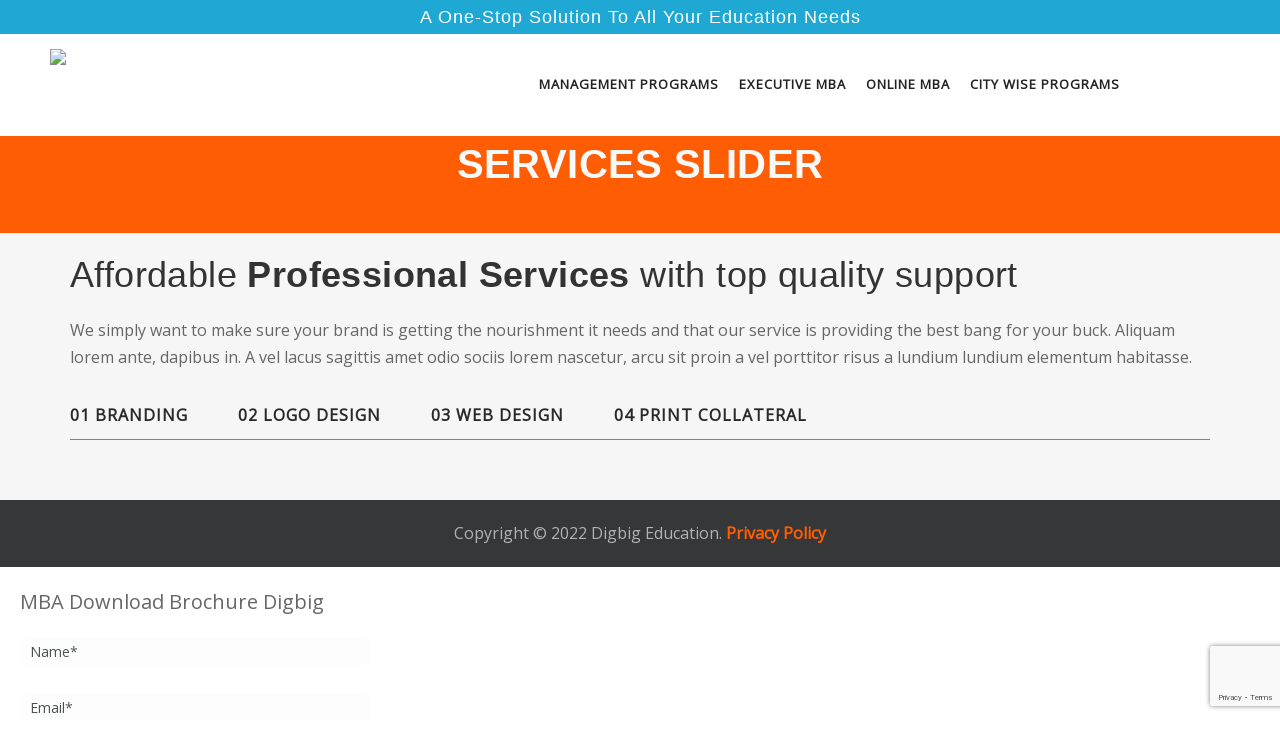

--- FILE ---
content_type: text/html; charset=UTF-8
request_url: https://digbigeducation.com/page-section/services-slider/
body_size: 22667
content:
<!DOCTYPE html>
<html lang="en-US">
<head>
    <meta http-equiv="Content-Type" content="text/html; charset=UTF-8"/>

    <meta http-equiv="X-UA-Compatible" content="IE=Edge">

    <meta name="viewport" content="width=device-width, initial-scale=1, maximum-scale=1">

    <link rel="profile" href="http://gmpg.org/xfn/11"/>

    <link rel="pingback" href="https://digbigeducation.com/xmlrpc.php"/>

    <meta name='robots' content='index, follow, max-image-preview:large, max-snippet:-1, max-video-preview:-1' />

	<!-- This site is optimized with the Yoast SEO plugin v19.10 - https://yoast.com/wordpress/plugins/seo/ -->
	<title>Services Slider - Digbig Education</title>
	<link rel="canonical" href="https://digbigeducation.com/page-section/services-slider/" />
	<meta property="og:locale" content="en_US" />
	<meta property="og:type" content="article" />
	<meta property="og:title" content="Services Slider - Digbig Education" />
	<meta property="og:url" content="https://digbigeducation.com/page-section/services-slider/" />
	<meta property="og:site_name" content="Digbig Education" />
	<meta property="og:image" content="https://www.livemeshthemes.com/austin/wp-content/uploads/sites/4/2012/05/branding01.jpg" />
	<meta name="twitter:card" content="summary_large_image" />
	<meta name="twitter:label1" content="Est. reading time" />
	<meta name="twitter:data1" content="2 minutes" />
	<script type="application/ld+json" class="yoast-schema-graph">{"@context":"https://schema.org","@graph":[{"@type":"WebPage","@id":"https://digbigeducation.com/page-section/services-slider/","url":"https://digbigeducation.com/page-section/services-slider/","name":"Services Slider - Digbig Education","isPartOf":{"@id":"https://digbigeducation.com/#website"},"primaryImageOfPage":{"@id":"https://digbigeducation.com/page-section/services-slider/#primaryimage"},"image":{"@id":"https://digbigeducation.com/page-section/services-slider/#primaryimage"},"thumbnailUrl":"https://www.livemeshthemes.com/austin/wp-content/uploads/sites/4/2012/05/branding01.jpg","datePublished":"2014-03-22T10:10:27+00:00","dateModified":"2014-03-22T10:10:27+00:00","breadcrumb":{"@id":"https://digbigeducation.com/page-section/services-slider/#breadcrumb"},"inLanguage":"en-US","potentialAction":[{"@type":"ReadAction","target":["https://digbigeducation.com/page-section/services-slider/"]}]},{"@type":"ImageObject","inLanguage":"en-US","@id":"https://digbigeducation.com/page-section/services-slider/#primaryimage","url":"https://www.livemeshthemes.com/austin/wp-content/uploads/sites/4/2012/05/branding01.jpg","contentUrl":"https://www.livemeshthemes.com/austin/wp-content/uploads/sites/4/2012/05/branding01.jpg"},{"@type":"BreadcrumbList","@id":"https://digbigeducation.com/page-section/services-slider/#breadcrumb","itemListElement":[{"@type":"ListItem","position":1,"name":"Home","item":"https://digbigeducation.com/"},{"@type":"ListItem","position":2,"name":"Services Slider"}]},{"@type":"WebSite","@id":"https://digbigeducation.com/#website","url":"https://digbigeducation.com/","name":"Digbig Education","description":"","publisher":{"@id":"https://digbigeducation.com/#organization"},"potentialAction":[{"@type":"SearchAction","target":{"@type":"EntryPoint","urlTemplate":"https://digbigeducation.com/?s={search_term_string}"},"query-input":"required name=search_term_string"}],"inLanguage":"en-US"},{"@type":"Organization","@id":"https://digbigeducation.com/#organization","name":"Digbig Education","url":"https://digbigeducation.com/","logo":{"@type":"ImageObject","inLanguage":"en-US","@id":"https://digbigeducation.com/#/schema/logo/image/","url":"https://digbigeducation.com/wp-content/uploads/2022/03/logo-black-1.png","contentUrl":"https://digbigeducation.com/wp-content/uploads/2022/03/logo-black-1.png","width":215,"height":60,"caption":"Digbig Education"},"image":{"@id":"https://digbigeducation.com/#/schema/logo/image/"}}]}</script>
	<!-- / Yoast SEO plugin. -->


<link rel='dns-prefetch' href='//www.google.com' />
<link rel='dns-prefetch' href='//fonts.googleapis.com' />
<link rel="alternate" type="application/rss+xml" title="Digbig Education &raquo; Feed" href="https://digbigeducation.com/feed/" />
<link rel="alternate" type="application/rss+xml" title="Digbig Education &raquo; Comments Feed" href="https://digbigeducation.com/comments/feed/" />
<link rel="alternate" title="oEmbed (JSON)" type="application/json+oembed" href="https://digbigeducation.com/wp-json/oembed/1.0/embed?url=https%3A%2F%2Fdigbigeducation.com%2Fpage-section%2Fservices-slider%2F" />
<link rel="alternate" title="oEmbed (XML)" type="text/xml+oembed" href="https://digbigeducation.com/wp-json/oembed/1.0/embed?url=https%3A%2F%2Fdigbigeducation.com%2Fpage-section%2Fservices-slider%2F&#038;format=xml" />
<style id='wp-img-auto-sizes-contain-inline-css' type='text/css'>
img:is([sizes=auto i],[sizes^="auto," i]){contain-intrinsic-size:3000px 1500px}
/*# sourceURL=wp-img-auto-sizes-contain-inline-css */
</style>
<style id='wp-emoji-styles-inline-css' type='text/css'>

	img.wp-smiley, img.emoji {
		display: inline !important;
		border: none !important;
		box-shadow: none !important;
		height: 1em !important;
		width: 1em !important;
		margin: 0 0.07em !important;
		vertical-align: -0.1em !important;
		background: none !important;
		padding: 0 !important;
	}
/*# sourceURL=wp-emoji-styles-inline-css */
</style>
<style id='wp-block-library-inline-css' type='text/css'>
:root{--wp-block-synced-color:#7a00df;--wp-block-synced-color--rgb:122,0,223;--wp-bound-block-color:var(--wp-block-synced-color);--wp-editor-canvas-background:#ddd;--wp-admin-theme-color:#007cba;--wp-admin-theme-color--rgb:0,124,186;--wp-admin-theme-color-darker-10:#006ba1;--wp-admin-theme-color-darker-10--rgb:0,107,160.5;--wp-admin-theme-color-darker-20:#005a87;--wp-admin-theme-color-darker-20--rgb:0,90,135;--wp-admin-border-width-focus:2px}@media (min-resolution:192dpi){:root{--wp-admin-border-width-focus:1.5px}}.wp-element-button{cursor:pointer}:root .has-very-light-gray-background-color{background-color:#eee}:root .has-very-dark-gray-background-color{background-color:#313131}:root .has-very-light-gray-color{color:#eee}:root .has-very-dark-gray-color{color:#313131}:root .has-vivid-green-cyan-to-vivid-cyan-blue-gradient-background{background:linear-gradient(135deg,#00d084,#0693e3)}:root .has-purple-crush-gradient-background{background:linear-gradient(135deg,#34e2e4,#4721fb 50%,#ab1dfe)}:root .has-hazy-dawn-gradient-background{background:linear-gradient(135deg,#faaca8,#dad0ec)}:root .has-subdued-olive-gradient-background{background:linear-gradient(135deg,#fafae1,#67a671)}:root .has-atomic-cream-gradient-background{background:linear-gradient(135deg,#fdd79a,#004a59)}:root .has-nightshade-gradient-background{background:linear-gradient(135deg,#330968,#31cdcf)}:root .has-midnight-gradient-background{background:linear-gradient(135deg,#020381,#2874fc)}:root{--wp--preset--font-size--normal:16px;--wp--preset--font-size--huge:42px}.has-regular-font-size{font-size:1em}.has-larger-font-size{font-size:2.625em}.has-normal-font-size{font-size:var(--wp--preset--font-size--normal)}.has-huge-font-size{font-size:var(--wp--preset--font-size--huge)}.has-text-align-center{text-align:center}.has-text-align-left{text-align:left}.has-text-align-right{text-align:right}.has-fit-text{white-space:nowrap!important}#end-resizable-editor-section{display:none}.aligncenter{clear:both}.items-justified-left{justify-content:flex-start}.items-justified-center{justify-content:center}.items-justified-right{justify-content:flex-end}.items-justified-space-between{justify-content:space-between}.screen-reader-text{border:0;clip-path:inset(50%);height:1px;margin:-1px;overflow:hidden;padding:0;position:absolute;width:1px;word-wrap:normal!important}.screen-reader-text:focus{background-color:#ddd;clip-path:none;color:#444;display:block;font-size:1em;height:auto;left:5px;line-height:normal;padding:15px 23px 14px;text-decoration:none;top:5px;width:auto;z-index:100000}html :where(.has-border-color){border-style:solid}html :where([style*=border-top-color]){border-top-style:solid}html :where([style*=border-right-color]){border-right-style:solid}html :where([style*=border-bottom-color]){border-bottom-style:solid}html :where([style*=border-left-color]){border-left-style:solid}html :where([style*=border-width]){border-style:solid}html :where([style*=border-top-width]){border-top-style:solid}html :where([style*=border-right-width]){border-right-style:solid}html :where([style*=border-bottom-width]){border-bottom-style:solid}html :where([style*=border-left-width]){border-left-style:solid}html :where(img[class*=wp-image-]){height:auto;max-width:100%}:where(figure){margin:0 0 1em}html :where(.is-position-sticky){--wp-admin--admin-bar--position-offset:var(--wp-admin--admin-bar--height,0px)}@media screen and (max-width:600px){html :where(.is-position-sticky){--wp-admin--admin-bar--position-offset:0px}}

/*# sourceURL=wp-block-library-inline-css */
</style><style id='global-styles-inline-css' type='text/css'>
:root{--wp--preset--aspect-ratio--square: 1;--wp--preset--aspect-ratio--4-3: 4/3;--wp--preset--aspect-ratio--3-4: 3/4;--wp--preset--aspect-ratio--3-2: 3/2;--wp--preset--aspect-ratio--2-3: 2/3;--wp--preset--aspect-ratio--16-9: 16/9;--wp--preset--aspect-ratio--9-16: 9/16;--wp--preset--color--black: #000000;--wp--preset--color--cyan-bluish-gray: #abb8c3;--wp--preset--color--white: #ffffff;--wp--preset--color--pale-pink: #f78da7;--wp--preset--color--vivid-red: #cf2e2e;--wp--preset--color--luminous-vivid-orange: #ff6900;--wp--preset--color--luminous-vivid-amber: #fcb900;--wp--preset--color--light-green-cyan: #7bdcb5;--wp--preset--color--vivid-green-cyan: #00d084;--wp--preset--color--pale-cyan-blue: #8ed1fc;--wp--preset--color--vivid-cyan-blue: #0693e3;--wp--preset--color--vivid-purple: #9b51e0;--wp--preset--gradient--vivid-cyan-blue-to-vivid-purple: linear-gradient(135deg,rgb(6,147,227) 0%,rgb(155,81,224) 100%);--wp--preset--gradient--light-green-cyan-to-vivid-green-cyan: linear-gradient(135deg,rgb(122,220,180) 0%,rgb(0,208,130) 100%);--wp--preset--gradient--luminous-vivid-amber-to-luminous-vivid-orange: linear-gradient(135deg,rgb(252,185,0) 0%,rgb(255,105,0) 100%);--wp--preset--gradient--luminous-vivid-orange-to-vivid-red: linear-gradient(135deg,rgb(255,105,0) 0%,rgb(207,46,46) 100%);--wp--preset--gradient--very-light-gray-to-cyan-bluish-gray: linear-gradient(135deg,rgb(238,238,238) 0%,rgb(169,184,195) 100%);--wp--preset--gradient--cool-to-warm-spectrum: linear-gradient(135deg,rgb(74,234,220) 0%,rgb(151,120,209) 20%,rgb(207,42,186) 40%,rgb(238,44,130) 60%,rgb(251,105,98) 80%,rgb(254,248,76) 100%);--wp--preset--gradient--blush-light-purple: linear-gradient(135deg,rgb(255,206,236) 0%,rgb(152,150,240) 100%);--wp--preset--gradient--blush-bordeaux: linear-gradient(135deg,rgb(254,205,165) 0%,rgb(254,45,45) 50%,rgb(107,0,62) 100%);--wp--preset--gradient--luminous-dusk: linear-gradient(135deg,rgb(255,203,112) 0%,rgb(199,81,192) 50%,rgb(65,88,208) 100%);--wp--preset--gradient--pale-ocean: linear-gradient(135deg,rgb(255,245,203) 0%,rgb(182,227,212) 50%,rgb(51,167,181) 100%);--wp--preset--gradient--electric-grass: linear-gradient(135deg,rgb(202,248,128) 0%,rgb(113,206,126) 100%);--wp--preset--gradient--midnight: linear-gradient(135deg,rgb(2,3,129) 0%,rgb(40,116,252) 100%);--wp--preset--font-size--small: 13px;--wp--preset--font-size--medium: 20px;--wp--preset--font-size--large: 36px;--wp--preset--font-size--x-large: 42px;--wp--preset--spacing--20: 0.44rem;--wp--preset--spacing--30: 0.67rem;--wp--preset--spacing--40: 1rem;--wp--preset--spacing--50: 1.5rem;--wp--preset--spacing--60: 2.25rem;--wp--preset--spacing--70: 3.38rem;--wp--preset--spacing--80: 5.06rem;--wp--preset--shadow--natural: 6px 6px 9px rgba(0, 0, 0, 0.2);--wp--preset--shadow--deep: 12px 12px 50px rgba(0, 0, 0, 0.4);--wp--preset--shadow--sharp: 6px 6px 0px rgba(0, 0, 0, 0.2);--wp--preset--shadow--outlined: 6px 6px 0px -3px rgb(255, 255, 255), 6px 6px rgb(0, 0, 0);--wp--preset--shadow--crisp: 6px 6px 0px rgb(0, 0, 0);}:where(.is-layout-flex){gap: 0.5em;}:where(.is-layout-grid){gap: 0.5em;}body .is-layout-flex{display: flex;}.is-layout-flex{flex-wrap: wrap;align-items: center;}.is-layout-flex > :is(*, div){margin: 0;}body .is-layout-grid{display: grid;}.is-layout-grid > :is(*, div){margin: 0;}:where(.wp-block-columns.is-layout-flex){gap: 2em;}:where(.wp-block-columns.is-layout-grid){gap: 2em;}:where(.wp-block-post-template.is-layout-flex){gap: 1.25em;}:where(.wp-block-post-template.is-layout-grid){gap: 1.25em;}.has-black-color{color: var(--wp--preset--color--black) !important;}.has-cyan-bluish-gray-color{color: var(--wp--preset--color--cyan-bluish-gray) !important;}.has-white-color{color: var(--wp--preset--color--white) !important;}.has-pale-pink-color{color: var(--wp--preset--color--pale-pink) !important;}.has-vivid-red-color{color: var(--wp--preset--color--vivid-red) !important;}.has-luminous-vivid-orange-color{color: var(--wp--preset--color--luminous-vivid-orange) !important;}.has-luminous-vivid-amber-color{color: var(--wp--preset--color--luminous-vivid-amber) !important;}.has-light-green-cyan-color{color: var(--wp--preset--color--light-green-cyan) !important;}.has-vivid-green-cyan-color{color: var(--wp--preset--color--vivid-green-cyan) !important;}.has-pale-cyan-blue-color{color: var(--wp--preset--color--pale-cyan-blue) !important;}.has-vivid-cyan-blue-color{color: var(--wp--preset--color--vivid-cyan-blue) !important;}.has-vivid-purple-color{color: var(--wp--preset--color--vivid-purple) !important;}.has-black-background-color{background-color: var(--wp--preset--color--black) !important;}.has-cyan-bluish-gray-background-color{background-color: var(--wp--preset--color--cyan-bluish-gray) !important;}.has-white-background-color{background-color: var(--wp--preset--color--white) !important;}.has-pale-pink-background-color{background-color: var(--wp--preset--color--pale-pink) !important;}.has-vivid-red-background-color{background-color: var(--wp--preset--color--vivid-red) !important;}.has-luminous-vivid-orange-background-color{background-color: var(--wp--preset--color--luminous-vivid-orange) !important;}.has-luminous-vivid-amber-background-color{background-color: var(--wp--preset--color--luminous-vivid-amber) !important;}.has-light-green-cyan-background-color{background-color: var(--wp--preset--color--light-green-cyan) !important;}.has-vivid-green-cyan-background-color{background-color: var(--wp--preset--color--vivid-green-cyan) !important;}.has-pale-cyan-blue-background-color{background-color: var(--wp--preset--color--pale-cyan-blue) !important;}.has-vivid-cyan-blue-background-color{background-color: var(--wp--preset--color--vivid-cyan-blue) !important;}.has-vivid-purple-background-color{background-color: var(--wp--preset--color--vivid-purple) !important;}.has-black-border-color{border-color: var(--wp--preset--color--black) !important;}.has-cyan-bluish-gray-border-color{border-color: var(--wp--preset--color--cyan-bluish-gray) !important;}.has-white-border-color{border-color: var(--wp--preset--color--white) !important;}.has-pale-pink-border-color{border-color: var(--wp--preset--color--pale-pink) !important;}.has-vivid-red-border-color{border-color: var(--wp--preset--color--vivid-red) !important;}.has-luminous-vivid-orange-border-color{border-color: var(--wp--preset--color--luminous-vivid-orange) !important;}.has-luminous-vivid-amber-border-color{border-color: var(--wp--preset--color--luminous-vivid-amber) !important;}.has-light-green-cyan-border-color{border-color: var(--wp--preset--color--light-green-cyan) !important;}.has-vivid-green-cyan-border-color{border-color: var(--wp--preset--color--vivid-green-cyan) !important;}.has-pale-cyan-blue-border-color{border-color: var(--wp--preset--color--pale-cyan-blue) !important;}.has-vivid-cyan-blue-border-color{border-color: var(--wp--preset--color--vivid-cyan-blue) !important;}.has-vivid-purple-border-color{border-color: var(--wp--preset--color--vivid-purple) !important;}.has-vivid-cyan-blue-to-vivid-purple-gradient-background{background: var(--wp--preset--gradient--vivid-cyan-blue-to-vivid-purple) !important;}.has-light-green-cyan-to-vivid-green-cyan-gradient-background{background: var(--wp--preset--gradient--light-green-cyan-to-vivid-green-cyan) !important;}.has-luminous-vivid-amber-to-luminous-vivid-orange-gradient-background{background: var(--wp--preset--gradient--luminous-vivid-amber-to-luminous-vivid-orange) !important;}.has-luminous-vivid-orange-to-vivid-red-gradient-background{background: var(--wp--preset--gradient--luminous-vivid-orange-to-vivid-red) !important;}.has-very-light-gray-to-cyan-bluish-gray-gradient-background{background: var(--wp--preset--gradient--very-light-gray-to-cyan-bluish-gray) !important;}.has-cool-to-warm-spectrum-gradient-background{background: var(--wp--preset--gradient--cool-to-warm-spectrum) !important;}.has-blush-light-purple-gradient-background{background: var(--wp--preset--gradient--blush-light-purple) !important;}.has-blush-bordeaux-gradient-background{background: var(--wp--preset--gradient--blush-bordeaux) !important;}.has-luminous-dusk-gradient-background{background: var(--wp--preset--gradient--luminous-dusk) !important;}.has-pale-ocean-gradient-background{background: var(--wp--preset--gradient--pale-ocean) !important;}.has-electric-grass-gradient-background{background: var(--wp--preset--gradient--electric-grass) !important;}.has-midnight-gradient-background{background: var(--wp--preset--gradient--midnight) !important;}.has-small-font-size{font-size: var(--wp--preset--font-size--small) !important;}.has-medium-font-size{font-size: var(--wp--preset--font-size--medium) !important;}.has-large-font-size{font-size: var(--wp--preset--font-size--large) !important;}.has-x-large-font-size{font-size: var(--wp--preset--font-size--x-large) !important;}
/*# sourceURL=global-styles-inline-css */
</style>

<style id='classic-theme-styles-inline-css' type='text/css'>
/*! This file is auto-generated */
.wp-block-button__link{color:#fff;background-color:#32373c;border-radius:9999px;box-shadow:none;text-decoration:none;padding:calc(.667em + 2px) calc(1.333em + 2px);font-size:1.125em}.wp-block-file__button{background:#32373c;color:#fff;text-decoration:none}
/*# sourceURL=/wp-includes/css/classic-themes.min.css */
</style>
<link rel='stylesheet' id='cf7-styler-css' href='https://digbigeducation.com/wp-content/plugins/cf7-styler/public/css/cf7-customizer-public.css?ver=1.0.01769420376' type='text/css' media='all' />
<style id='cf7-styler-inline-css' type='text/css'>

#cf7cstmzr-form.cf7cstmzr-form-9199 .wpcf7-form {
	padding-top: 5px!important;
	padding-right: 2px!important;
	padding-bottom: 5px!important;
	padding-left: 2px!important;
	margin-top: 10px!important;
	margin-bottom: 10px!important;
	border-radius: 10px!important;
	border-top-style: solid!important;
	border-top-width: 1px!important;
	border-top-color: transparent!important;
	border-right-style: solid!important;
	border-right-width: 1px!important;
	border-right-color: transparent!important;
	border-bottom-style: solid!important;
	border-bottom-width: 1px!important;
	border-bottom-color: transparent!important;
	border-left-style: solid!important;
	border-left-width: 5px!important;
	border-left-color: transparent!important;
    -webkit-box-shadow: 0px 0px 0px 0px rgba(0,0,0,0);
    -moz-box-shadow: 0px 0px 0px 0px rgba(0,0,0,0);
    box-shadow: 0px 0px 0px 0px rgba(0,0,0,0);
}
#cf7cstmzr-form.cf7cstmzr-form-9199 .wpcf7-form * {}
#cf7cstmzr-form.cf7cstmzr-form-9199 .wpcf7-form:before {
	display: none;
	content: ' ';
	position: absolute!important;
	top: 0!important;
	bottom: 0!important;
	left: 0!important;
	right: 0!important;
	background-image: none!important;
	opacity: 0!important;}


#cf7cstmzr-form.cf7cstmzr-form-9199 .wpcf7-form > *{
	position: static!important;}

/* Style Form Checkboxes Width */

#cf7cstmzr-form.cf7cstmzr-form-9199 .wpcf7-form .wpcf7-checkbox > span{}

/* Style Form Radiobuttons Width */

#cf7cstmzr-form.cf7cstmzr-form-9199 .wpcf7-form .wpcf7-radio > span{
    }

/* Style Form Checkboxes Labels */
#cf7cstmzr-form.cf7cstmzr-form-9199 .wpcf7-form .wpcf7-checkbox label,
#cf7cstmzr-form.cf7cstmzr-form-9199 .wpcf7-form .wpcf7-checkbox .wpcf7-list-item-label,
#cf7cstmzr-form.cf7cstmzr-form-9199 .wpcf7-form .wpcf7-radio label,
#cf7cstmzr-form.cf7cstmzr-form-9199 .wpcf7-form .wpcf7-radio .wpcf7-list-item-label{
}

/* Style Form Labels */
#cf7cstmzr-form.cf7cstmzr-form-9199 .wpcf7-form label{
    }
#cf7cstmzr-form.cf7cstmzr-form-9199 .wpcf7-form a{
    }

#cf7cstmzr-form.cf7cstmzr-form-9199 .wpcf7-form a:hover{
    }

#cf7cstmzr-form.cf7cstmzr-form-9199 .wpcf7-form input[type="text"],
#cf7cstmzr-form.cf7cstmzr-form-9199 .wpcf7-form input[type="email"],
#cf7cstmzr-form.cf7cstmzr-form-9199 .wpcf7-form input[type="number"],
#cf7cstmzr-form.cf7cstmzr-form-9199 .wpcf7-form input[type="tel"],
#cf7cstmzr-form.cf7cstmzr-form-9199 .wpcf7-form input[type="url"],
#cf7cstmzr-form.cf7cstmzr-form-9199 .wpcf7-form input[type="password"],
#cf7cstmzr-form.cf7cstmzr-form-9199 .wpcf7-form input[type="date"],
#cf7cstmzr-form.cf7cstmzr-form-9199 .wpcf7-form input[type="range"],
#cf7cstmzr-form.cf7cstmzr-form-9199 .wpcf7-form select,
#cf7cstmzr-form.cf7cstmzr-form-9199 .wpcf7-form textarea{
    display: block!important;width: 100%!important;box-sizing: border-box!important;background-color: rgba(255, 255, 255, 1)!important;line-height: 1!important;padding-top: 5px!important;padding-right: 10px!important;padding-bottom: 5px!important;padding-left: 10px!important;margin-top: 0px!important;margin-right: 0px!important;margin-bottom: 0px!important;margin-left: 0px!important;border-radius: 3px!important;border-top-style: solid!important;border-top-width: 1px!important;border-top-color: #757575!important;border-right-style: solid!important;border-right-width: 1px!important;border-right-color: #757575!important;border-bottom-style: solid!important;border-bottom-width: 1px!important;border-bottom-color: #757575!important;border-left-style: solid!important;border-left-width: 1px!important;border-left-color: #757575!important;            -webkit-box-shadow: 0px 0px 0px 0px rgba(0,0,0,0);
                        -moz-box-shadow: 0px 0px 0px 0px rgba(0,0,0,0);
                        box-shadow: 0px 0px 0px 0px rgba(0,0,0,0);
            
    outline: none!important;
}

#cf7cstmzr-form.cf7cstmzr-form-9199 .wpcf7-form input[type="text"],
#cf7cstmzr-form.cf7cstmzr-form-9199 .wpcf7-form input[type="email"],
#cf7cstmzr-form.cf7cstmzr-form-9199 .wpcf7-form input[type="number"],
#cf7cstmzr-form.cf7cstmzr-form-9199 .wpcf7-form input[type="tel"],
#cf7cstmzr-form.cf7cstmzr-form-9199 .wpcf7-form input[type="url"],
#cf7cstmzr-form.cf7cstmzr-form-9199 .wpcf7-form input[type="password"],
#cf7cstmzr-form.cf7cstmzr-form-9199 .wpcf7-form input[type="date"],
#cf7cstmzr-form.cf7cstmzr-form-9199 .wpcf7-form select{
    
	height: auto!important;
	overflow: auto!important;
	vertical-align: top!important;}

#cf7cstmzr-form.cf7cstmzr-form-9199 .wpcf7-form input[type="reset"],
#cf7cstmzr-form.cf7cstmzr-form-9199 .wpcf7-form input[type="button"],
#cf7cstmzr-form.cf7cstmzr-form-9199 .wpcf7-form input[type="submit"],
#cf7cstmzr-form.cf7cstmzr-form-9199 .wpcf7-form button{
    position: relative!important;
    color: #ffffff!important;background-color: #ff7724!important;line-height: 1.6!important;padding-top: 5px!important;padding-bottom: 5px!important;display: inline-block!important;max-width: 100%!important;border-style: solid;border-width: 2px!important;border-color: #ff7724!important;border-radius: 10px!important;            -webkit-box-shadow: 0px 5px 5px -5px rgba(0,0,0,0.5);
                        -moz-box-shadow: 0px 5px 5px -5px rgba(0,0,0,0.5);
                        box-shadow: 0px 5px 5px -5px rgba(0,0,0,0.5);
            }

#cf7cstmzr-form.cf7cstmzr-form-9199 .wpcf7-form input[type="reset"]:hover,
#cf7cstmzr-form.cf7cstmzr-form-9199 .wpcf7-form input[type="button"]:hover,
#cf7cstmzr-form.cf7cstmzr-form-9199 .wpcf7-form input[type="submit"]:hover,
#cf7cstmzr-form.cf7cstmzr-form-9199 .wpcf7-form button:hover {
    color: #ff7724!important;background-color: #ffffff!important;border-color: #ff7724!important;            -webkit-box-shadow: 0px 5px 5px -5px rgba(0,0,0,0.5);
                        -moz-box-shadow: 0px 5px 5px -5px rgba(0,0,0,0.5);
                        box-shadow: 0px 5px 5px -5px rgba(0,0,0,0.5);
            }

    
        
/*# sourceURL=cf7-styler-inline-css */
</style>
<link rel='stylesheet' id='contact-form-7-css' href='https://digbigeducation.com/wp-content/plugins/contact-form-7/includes/css/styles.css?ver=5.6.2' type='text/css' media='all' />
<link rel='stylesheet' id='wpcf7-redirect-script-frontend-css' href='https://digbigeducation.com/wp-content/plugins/wpcf7-redirect/build/css/wpcf7-redirect-frontend.min.css?ver=6.9' type='text/css' media='all' />
<link rel='stylesheet' id='ivory-search-styles-css' href='https://digbigeducation.com/wp-content/plugins/add-search-to-menu/public/css/ivory-search.min.css?ver=5.4.10' type='text/css' media='all' />
<link rel='stylesheet' id='google-font-open-sans-css' href='https://fonts.googleapis.com/css?family=Open+Sans&#038;ver=6.9' type='text/css' media='all' />
<link rel='stylesheet' id='animate-css' href='https://digbigeducation.com/wp-content/themes/austin/css/animate.css?ver=6.9' type='text/css' media='screen' />
<link rel='stylesheet' id='mo-icon-fonts-css' href='https://digbigeducation.com/wp-content/themes/austin/css/icon-fonts.css?ver=6.9' type='text/css' media='screen' />
<link rel='stylesheet' id='mo-style-theme-css' href='https://digbigeducation.com/wp-content/themes/austin/style.css?ver=6.9' type='text/css' media='all' />
<link rel='stylesheet' id='popup-maker-site-css' href='//digbigeducation.com/wp-content/uploads/7d45c10a4138b81cb58fe29486e6a266.css?generated=1669092373&#038;ver=1.16.14' type='text/css' media='all' />
<link rel='stylesheet' id='mo-style-plugins-css' href='https://digbigeducation.com/wp-content/themes/austin/css/plugins.css?ver=6.9' type='text/css' media='all' />
<style id='mo-style-plugins-inline-css' type='text/css'>

/* ============== START - Skin Styles ============= */

th { background: #ff5d03; }
a, a:active, a:visited { color: #ff5d03; }
.dark-bg a { color: #ff5d03 !important; }
blockquote .author, blockquote em, blockquote i, blockquote cite { color: #ff5d03; }

.dropdown-menu-wrap ul.sub-menu li:hover > a { color: #ff5d03;}
.dropdown-menu-wrap > ul.menu > li.active { border-color: #ff5d03; }
.dropdown-menu-wrap > ul.menu > li:hover { border-color: #ff5d03; }
.dropdown-menu-wrap > ul.menu > li.sfHover { border-color: transparent ; }

#title-area { background: #ff5d03; }
#custom-title-area { background: #ff5d03; }
.post-list .entry-title a:hover, .post-list .entry-title a:visited { color: #ff5d03; }
.sticky .entry-snippet { border-color: #ff5d03;}
.byline span i { color: #ff5d03;}
a.more-link:hover { color: #ff5d03; }
a.comment-reply-link, a.comment-edit-link { background-color: #ff5d03; }
a.comment-reply-link:visited, a.comment-edit-link:visited { background-color: #ff5d03; }
button, .button, input[type=button], input[type="submit"], input[type="reset"] { background-color: #ff5d03; border-color: #ff5d03;}
.button.theme:hover { background: #ff5d03 !important; }
.button.theme { border-color: #ff5d03 !important; }

.flex-control-nav li a:hover, .flex-control-nav li a.flex-active, .segment .flex-control-nav li a:hover, .segment .flex-control-nav li a.flex-active  { background-color: #ff5d03; }

#flickr-widget .flickr_badge_image img:hover { border-color: #ff5d03; }
ul#recentcomments li.recentcomments a { color: #ff5d03; }
.tagcloud a:hover { background-color: #ff5d03; }
input#mc_signup_submit { background-color: #ff5d03 !important; }

.header-fancy span { background-color: #ff5d03; }
h3.fancy-header { background-color: #ff5d03;}

.slogan1 .highlight, .slogan1 .highlight h2 { color: #ff5d03; }
.heading2 .button:hover { background-color: #ff5d03 !important; border-color: #ff5d03 !important; }
.segment.slogan blockquote .footer cite { color: #ff5d03; }
.portfolio-label { color: #ff5d03; }
.portfolio-index i:hover { color: #ff5d03; }
.showcase-filter a:hover, .showcase-filter a.active, #showcase-links a:hover, #showcase-links a.active { background: #ff5d03; border-color: #ff5d03; }

.stats-bar-content { background: #ff5d03; }
.animate-numbers .stats .number { color: #ff5d03;}

.pricing-table .pricing-plan.highlight .top-header { background-color: #ff5d03; }
.pricing-table .plan-details ul li i { color: #ff5d03; }

.testimonials2-slider-container blockquote cite i { background-color: #ff5d03; }
.client-testimonials2 .header cite { color: #ff5d03;}
#services-icon-list div.icon { color: #ff5d03;}
#services-icon-list .sub { color: #ff5d03;}
.features-list-alternate i { color: #ff5d03; }
.features-list-alternate i:hover { background: #ff5d03; }
ul.member-list, .widget ul.member-list { border-color: #ff5d03; }
ul.member-list li a.visible, ul.member-list li a.flex-active { border-color: #ff5d03; }
ul.member-list li a:hover { color: #ff5d03; }
.showcase-filter a:hover { background: #ff5d03; border-color: #ff5d03; }


#column-shortcode-section p { background: #ff5d03; }

.top-of-page a:hover, #title-area a, #title-area a:active, #title-area a:visited,
.post-list .byline a, .post-list .byline a:active, .post-list .byline a:visited,
#content .hentry h2.entry-title a:hover, .entry-meta span i, .read-more a, .loop-nav a:hover,
.sidebar li > a:hover, .sidebar li:hover > a, #sidebars-footer .widget_text a.small, #sidebars-footer .widget_text a.small:visited,
#home-intro h2 span, .team-member:hover h3 a, .post-snippets .hentry .entry-title a:hover { color: #ff5d03; }
.ticker-slider .slogan1 .ticker div span { color: #ff5d03; }

.bx-wrapper .bx-pager.bx-default-pager a:hover, .bx-wrapper .bx-pager.bx-default-pager a.active,
.page-links a, .page-links a:visited, .pagination a, .pagination a:visited,
.profile-header img:hover { background: #ff5d03; }

.image-info { background: #ff5d03; }
#styleswitcher-button i { color: #ff5d03 !important; }

.image-info-buttons i { color: #ff5d03; }
.profile-header .socials { background: rgba(255, 93 , 3, 0.7);}
input:focus, textarea:focus, #content .contact-form input:focus, #content .contact-form textarea:focus,
#footer .contact-form input:focus, #footer .contact-form textarea:focus { border-color: rgba(255, 93 , 3, 0.8); }
#home2-heading .heading2 h2, #home3-heading .heading2 h2, .team-member .team-member-hover { background: rgba(255, 93 , 3, 0.7); }

#footer .button:hover, #footer button:hover, #footer input[type="button"]:hover, #footer input[type="submit"]:hover, #footer input[type="reset"]:hover {
background-color: #ff5d03 !important;
border-color: #ff5d03 !important;
}

.tabs .current, .tabs .current:hover, .tabs li.current a { border-top-color: #ff5d03; }

ul.tab-list, ul.member-list, .widget ul.tab-list, .widget ul.member-list { border-bottom: 1px solid #ff5d03; }
ul.tab-list li a.visible, ul.tab-list li a.flex-active, ul.member-list li a.visible, ul.member-list li a.flex-active, .widget ul.tab-list li a.visible, .widget ul.tab-list li a.flex-active, .widget ul.member-list li a.visible, .widget ul.member-list li a.flex-active { border-bottom: 3px solid #ff5d03; }
ul.tab-list li a:hover, ul.member-list li a:hover, .widget ul.tab-list li a:hover, .widget ul.member-list li a:hover { color: #ff5d03; }

/* Plugins Skins Styles */

/*------- WooCommerce ---------*/

.woocommerce-site .cart-contents .cart-count {
  background: #ff5d03;
}

.woocommerce input[name="update_cart"], .woocommerce input[name="proceed"], .woocommerce input[name="woocommerce_checkout_place_order"],
 .woocommerce-page input[name="update_cart"], .woocommerce-page input[name="proceed"], .woocommerce-page input[name="woocommerce_checkout_place_order"] {
  color: #ffffff;
  background-color: #ff5d03;
  }
.woocommerce a.button, .woocommerce button.button, .woocommerce input.button, .woocommerce #respond input#submit, .woocommerce #content input.button, .woocommerce a.button.alt,
.woocommerce button.button.alt, .woocommerce input.button.alt, .woocommerce #respond input#submit.alt, .woocommerce #content input.button.alt,
.woocommerce-page a.button, .woocommerce-page button.button, .woocommerce-page input.button, .woocommerce-page #respond input#submit,
.woocommerce-page #content input.button, .woocommerce-page a.button.alt, .woocommerce-page button.button.alt, .woocommerce-page input.button.alt,
.woocommerce-page #respond input#submit.alt, .woocommerce-page #content input.button.alt {
background: #ff5d03;
border-color: #ff5d03;
}

.woocommerce a.add_to_cart_button, .woocommerce-page a.add_to_cart_button { background: transparent; border-color: #aaa;}

.woocommerce .quantity .plus, .woocommerce #content .quantity .plus, .woocommerce .quantity .minus, .woocommerce #content .quantity .minus, .woocommerce-page .quantity .plus,
.woocommerce-page #content .quantity .plus, .woocommerce-page .quantity .minus, .woocommerce-page #content .quantity .minus {
background: #ff5d03;
}

.woocommerce .woocommerce-message, .woocommerce .woocommerce-info, .woocommerce .woocommerce-error {
border-color: rgba(255, 93 , 3, 0.3);
background: rgba(255, 93 , 3, 0.1);
}

.woocommerce span.onsale, .woocommerce-page span.onsale { background: #ff5d03; }

.woocommerce-site .cart-contents .cart-count { background: #ff5d03; }

.woocommerce .star-rating span:before, .woocommerce-page .star-rating span:before {
  color: #ff5d03;
  }
.woocommerce span.onsale, .woocommerce-page span.onsale {
  background: #ff5d03;
  text-shadow: none;
  box-shadow: none;
  }
.woocommerce-message,  .woocommerce-info,  .woocommerce-error {
    border: 1px solid rgba(255, 93 , 3, 0.3);
    background: rgba(255, 93 , 3, 0.2);
}
.cart-contents .cart-count {
    background: #ff5d03;
}
ul.products li.product h3:hover {
    color: #ff5d03;
}

.tp_recent_tweets li a { color: #ff5d03 !important; }

.tp-caption.medium_bg_austin { background-color: #ff5d03 !important; }

/* =============== END - Skin Styles ============= */


h1,h2,h3,h4,h5,h6, .slogan1 {font-family:""Roboto Thin", "Roboto Lite", "Roboto Regular", "Roboto Medium", "Roboto Bold", "Roboto Black"";}
h1,h2,h3,h4,h5,h6, .slogan1 {letter-spacing:0.4px;}
body { font-family:""Roboto Thin", "Roboto Lite", "Roboto Regular", "Roboto Medium", "Roboto Bold", "Roboto Black"";}
cite, em, i, #author-widget .author-name, .pullquote, .rss-block, ul.post-list .published, ul.post-list .byline, ul.post-list .entry-meta, .entry-meta span a, .comment-author cite, .comment-reply-link, .comment-edit-link, .comment-reply-link:visited, .comment-edit-link:visited, #services-icon-list .sub {font-family:"Open Sans";}
#primary-menu > ul.menu > li > a {font-size:15px !important;color:#222222 !important;}
#primary-menu ul.menu > li.sfHover > a, #primary-menu > ul.menu > li > a:hover { color:#ff5d03 !important; }
#primary-menu > ul.menu > li:hover, #primary-menu > ul.menu > li.sfHover { background:#f6f6f6 !important; }
.dropdown-menu-wrap ul.sub-menu { background-color: #ffffff;}
.dropdown-menu-wrap ul.sub-menu li { border: none;}
.dropdown-menu-wrap ul.sub-menu > li a { color:#222222 !important;font-size:15px !important;}
.dropdown-menu-wrap ul.sub-menu li:hover, .dropdown-menu-wrap ul.sub-menu li.sfHover { background-color: #f6f6f6}
.dropdown-menu-wrap ul.sub-menu li:hover a, .dropdown-menu-wrap ul.sub-menu li.sfHover a { color:#ff5d03 !important;}
#container, #header {background-color:#ffffff;background-image: none;background-attachment: fixed;background-size: cover;}
#header {background-color:#ffffff;background-image: none;background-attachment: fixed;background-size: cover;}
#main {background-color:#f6f6f6;background-image: none;background-attachment: fixed;background-size: cover;}
#pricing-action .pointing-arrow img { opacity: 0 }

.bf_read_more_div_1 a {color: #ffffff;}
.bf_title_box_1{ padding:15px !important;}
.blog_filter_main .navigation .nav-links a {color: #ffffff;border: 0px;}
.bf_title_1 {margin-top: 0px !important;margin-bottom: 0px !important;font-size: 17px !important;line-height: 25px;}
.simplefilter{ margin-top:0px !important; margin-bottom:20px !important;}
.simplefilter li, .simplefilter li:hover {padding: 10px 35px;}
.bf_thumb_box_1 {box-shadow: none !important;border: 1px solid #f1f1f1 !important; background: #ffffff !important; padding: initial !important;}
.text-white, .text-white *{ color:#ffffff;}
.text-dark, .text-dark *{ color:inherit;}
.uppercase, .uppercase *{ text-transform:uppercase;}
.site-branding{top:15px;}
.separator-thik .divider{ border-bottom-width:2px !important;}
.removeheadingspacing, .removeheadingspacing h3.title{ margin:0px; padding:0px;}
.dropdown-menu-wrap ul.sub-menu{ width:100%; min-width:350px;}
.space-remove .heading2{ margin-bottom:0px;}
.entry-content{ margin-top:0px;}
#content{ margin:0px 0px;}
#main .inner {padding-top: 50px;}
.shadow .slick-track img {box-shadow:0px 0px 10px rgba(0,0,0,0.1);}
[id*="pg-"], [id*="pl-"], #pg-2-0, #pl-2 .so-panel{margin-bottom: 0px !important;}
.segment{ padding:20px !important;}
#client-list .fourcol img, #client-list .fivecol img{margin: 12px auto 0px;}
.fivecol {margin-right: 0% !important; width: 20% !important; padding: 5px;}
.fivecol .wp-caption {background:rgba(255,255,255,0.08); padding: 10px;}
.fivecol .wp-caption .wp-caption-text {color: #ffffff !important; font-size: 13px !important; font-style: italic !important; line-height: 20px !important;}
.heading2 .subtext{ display:inline-block; z-index:1;}
.section-heading{ position:relative;}
.section-heading h3.title {color: rgba(0,0,0,0.03); z-index: 0; text-transform:uppercase; font-weight:800 !important;}
.align-center, .align-center *{ margin-left:auto; margin-right:auto;}
.bold-normal h2.sow-headline {font-weight: normal; letter-spacing: 1px;}
#pl-2 [id*="panel-2-5-"]{ margin-top:0px !important;}
h2.tagline.skrollable.skrollable-between {display: none;}
p.skrollable.skrollable-between {font-size: 30px !important;font-weight: 400 !important;}
.three-column .columns h3.widget-title {font-size: 15px;border-bottom: 0px;margin: 0px;padding: 0px; color:#ffffff; line-height:20px;}
.three-column .columns{ padding:10px 30px; border: 7px solid #ffffff;}
.three-column .columns p{ margin-bottom:0px;}
.three-column .orange{ background:#ff5500; color:#ffffff;}
.three-column .box-shadow{ box-shadow:0px 0px 7px 2px rgba(0,0,0,0.05); -webkit-box-shadow:0px 0px 7px 2px rgba(0,0,0,0.05);}
.image-border img{ box-shadow:0px 0px 7px 2px rgba(0,0,0,0.05); -webkit-box-shadow:0px 0px 7px 2px rgba(0,0,0,0.05); border: 7px solid #ffffff;}
.p.removespace p{ margin:0px;}
.content-heading .title {font-size: 20px;font-weight: 800;font-family: calibri;text-transform: uppercase;color: #ff6a00;margin-bottom: 0px;padding: 0px;line-height: 20px;}
.right-angle-bullets li, .right-angle-bullets li:hover{ background:url('https://demo.askusedu.com/digbig_education/wp-content/uploads/2022/04/right-arrow.png') no-repeat left center / 8px; padding-left:25px;}
#content .hentry .entry-meta {width: 69.5%;}
.category-widget li a {color: #333333; font-size: 14px; letter-spacing: 1px; line-height: 40px;transition:all ease-in-out .5s; -webkit-transition:all ease-in-out .5s;}
.category-widget li, .category-widget li:hover {border-bottom: 1px solid rgba(0,0,0,0.1);}
.category-widget li:last-child{ border-bottom:0px;}
.category-widget li:hover a{color:#ff6a00;}
.category-widget li::before{ content:"\203A"; margin-right:15px;}
.sidebar-form p, .sidebar-form .wpcf7-form p {width: auto !important; min-width:100% !important;}
.sidebar-form input[type="text"],
.sidebar-form input[type="email"],
.sidebar-form input[type="tel"],
.sidebar-form textarea {background: #ffffff !important;color: #999999;padding: 10px 20px !important;}
.sidebar-form input[type="text"]:focus,
.sidebar-form input[type="email"]:focus,
.sidebar-form input[type="tel"]:focus,
.sidebar-form textarea:focus{color: #333333;}
.sidebar-form .wpcf7-form input[type="submit"]{ padding:10px 20px !important; width:100% !important;}
.sidebar-form .wpcf7-list-item label{ display:block;}
.sidebar-form .wpcf7-list-item{ margin-left:0px;}
.sidebar-form .wpcf7-form label {text-transform:inherit !important;}
.accepterm .wpcf7-list-item label .wpcf7-list-item-label{ font-size:13px; letter-spacing:1px;}
.accepterm .wpcf7-list-item label {line-height: 18px;}
.wpcf7 form .wpcf7-response-output{ margin:0px; padding:10px 20px;}

.ivory-search .is-search-form [id*="is-search-input-"].is-search-input,
.ivory-search .is-search-form [id*="is-search-input-"].is-search-input:hover{background: #f6f6f6 !important; border: 1px solid #dddddd !important;}
.is-search-icon{ text-align:center !important;}
.ivory-search .is-form-id-9578 .is-search-submit path{ fill:#ffffff !important;}

/*Calibri*/
/*.calibri h3.title {font-family:"Calibri";}*/

/*Roboto Thin*/
.roboto-thin h3.title {font-family:"Roboto Thin";}

/*Roboto Lite*/
.roboto-lite h3.title {font-family:"Roboto Lite";}

/*Roboto Regular*/
.roboto-regular h3.title {font-family:"Roboto Regular";}

/*Roboto Medium*/
.roboto-medium h3.title {font-family:"Roboto Medium";}

/*Roboto Bold*/
.roboto-bold h3.title {font-family:"Roboto Bold";}

/*Roboto Black*/
.roboto-black h3.title {font-family:"Roboto Black";}

/* Section Heading*/
.section-heading.roboto-black h3.title {font-family:"Roboto Black";}
.section-heading.roboto-black.size58 h3.title { font-size:58px;}
.section-heading.roboto-black.size70 h3.title { font-size:70px;}

.title-white h3{color:#ffffff;}
#pgc-2-5-0 .panel-cell-style{background-color:rgba(255,255,255,0.95) !important;}
.cart-contents{ display:none;}
.woocommerce-site #primary-menu, .woocommerce-site #header.sticky #primary-menu{ margin-right:0px !important;}
.topbar{ display:block; width:100%; background:#20a8d4; padding:3px 50px;}
.topbar *, .topbar * :visited{  color:#ffffff;}
.topbar p, .topbar .column .menu-top-bar-container ul{ margin-bottom:0px;}
.topbar .container { }
.topbar .column { display:inline-block; width:33.3%;}
.topbar .column:last-child{ text-align:right;}
.topbar .column .menu-top-bar-container{}
.topbar .column .menu-top-bar-container ul{list-style:none;}
.topbar .column .menu-top-bar-container ul li{ display:inline-block;}
.topbar .column .menu-top-bar-container ul li a{border-right:1px solid rgba(255,255,255,0.5); padding-right:10px;}
.topbar .column .menu-top-bar-container ul li:last-child a{border-right:0px;}
.topbar a:hover, .topbar a:focus{ color:rgba(255,255,255,0.7);}
.dropdown-menu-wrap ul.sub-menu li{ border-bottom:inherit !important;}
.topbar .column a {font-size: 12px;letter-spacing: 1px;}
.topbar .column h5{letter-spacing: 1px; font-weight:400; margin-bottom:0px; text-align:center;}
.heading2 .title span, .removeheadingspacing h3.title a span{ color:#ff5500;}
.heading2 .title{ font-weight:300 !important;}
.divider{ border-bottom: 1px solid #222222 !important; margin-right:auto !important; margin-left:auto !important; padding:0px !important; margin-top:20px !important; margin-bottom:30px !important;}
.default_btn{border:1px solid #ff5500 !important; transition:all ease-in-out .5s; -webkit-transition:all ease-in-out .5s;}

@media (max-width:767px){
.topbar .column {display: inline-block;width: 100%;white-space: inherit;}
.topbar .column:first-child, .topbar .column:last-child {display: none;}
#panel-4296-0-1-0&gt; .panel-widget-style{ margin-top:0px !important;}
}



/*# sourceURL=mo-style-plugins-inline-css */
</style>
<script type="text/javascript" src="https://digbigeducation.com/wp-includes/js/jquery/jquery.min.js?ver=3.7.1" id="jquery-core-js"></script>
<script type="text/javascript" src="https://digbigeducation.com/wp-includes/js/jquery/jquery-migrate.min.js?ver=3.4.1" id="jquery-migrate-js"></script>
<script type="text/javascript" id="uacf7-cf-script-js-extra">
/* <![CDATA[ */
var uacf7_cf_object = {"9454":"","9220":"","9199":""};
//# sourceURL=uacf7-cf-script-js-extra
/* ]]> */
</script>
<script type="text/javascript" src="https://digbigeducation.com/wp-content/plugins/ultimate-addons-for-contact-form-7/addons/conditional-field/js/uacf7-cf-script.js?ver=6.9" id="uacf7-cf-script-js"></script>
<link rel="https://api.w.org/" href="https://digbigeducation.com/wp-json/" /><link rel="EditURI" type="application/rsd+xml" title="RSD" href="https://digbigeducation.com/xmlrpc.php?rsd" />
<meta name="generator" content="WordPress 6.9" />
<link rel='shortlink' href='https://digbigeducation.com/?p=6228' />
        <script type="text/javascript">
            (function () {
                window.lsow_fs = {can_use_premium_code: false};
            })();
        </script>
        <meta name="generator" content="Powered by Slider Revolution 6.5.7 - responsive, Mobile-Friendly Slider Plugin for WordPress with comfortable drag and drop interface." />
<link rel="icon" href="https://digbigeducation.com/wp-content/uploads/2022/04/fav-icon.jpg" sizes="32x32" />
<link rel="icon" href="https://digbigeducation.com/wp-content/uploads/2022/04/fav-icon.jpg" sizes="192x192" />
<link rel="apple-touch-icon" href="https://digbigeducation.com/wp-content/uploads/2022/04/fav-icon.jpg" />
<meta name="msapplication-TileImage" content="https://digbigeducation.com/wp-content/uploads/2022/04/fav-icon.jpg" />
<script type="text/javascript">function setREVStartSize(e){
			//window.requestAnimationFrame(function() {				 
				window.RSIW = window.RSIW===undefined ? window.innerWidth : window.RSIW;	
				window.RSIH = window.RSIH===undefined ? window.innerHeight : window.RSIH;	
				try {								
					var pw = document.getElementById(e.c).parentNode.offsetWidth,
						newh;
					pw = pw===0 || isNaN(pw) ? window.RSIW : pw;
					e.tabw = e.tabw===undefined ? 0 : parseInt(e.tabw);
					e.thumbw = e.thumbw===undefined ? 0 : parseInt(e.thumbw);
					e.tabh = e.tabh===undefined ? 0 : parseInt(e.tabh);
					e.thumbh = e.thumbh===undefined ? 0 : parseInt(e.thumbh);
					e.tabhide = e.tabhide===undefined ? 0 : parseInt(e.tabhide);
					e.thumbhide = e.thumbhide===undefined ? 0 : parseInt(e.thumbhide);
					e.mh = e.mh===undefined || e.mh=="" || e.mh==="auto" ? 0 : parseInt(e.mh,0);		
					if(e.layout==="fullscreen" || e.l==="fullscreen") 						
						newh = Math.max(e.mh,window.RSIH);					
					else{					
						e.gw = Array.isArray(e.gw) ? e.gw : [e.gw];
						for (var i in e.rl) if (e.gw[i]===undefined || e.gw[i]===0) e.gw[i] = e.gw[i-1];					
						e.gh = e.el===undefined || e.el==="" || (Array.isArray(e.el) && e.el.length==0)? e.gh : e.el;
						e.gh = Array.isArray(e.gh) ? e.gh : [e.gh];
						for (var i in e.rl) if (e.gh[i]===undefined || e.gh[i]===0) e.gh[i] = e.gh[i-1];
											
						var nl = new Array(e.rl.length),
							ix = 0,						
							sl;					
						e.tabw = e.tabhide>=pw ? 0 : e.tabw;
						e.thumbw = e.thumbhide>=pw ? 0 : e.thumbw;
						e.tabh = e.tabhide>=pw ? 0 : e.tabh;
						e.thumbh = e.thumbhide>=pw ? 0 : e.thumbh;					
						for (var i in e.rl) nl[i] = e.rl[i]<window.RSIW ? 0 : e.rl[i];
						sl = nl[0];									
						for (var i in nl) if (sl>nl[i] && nl[i]>0) { sl = nl[i]; ix=i;}															
						var m = pw>(e.gw[ix]+e.tabw+e.thumbw) ? 1 : (pw-(e.tabw+e.thumbw)) / (e.gw[ix]);					
						newh =  (e.gh[ix] * m) + (e.tabh + e.thumbh);
					}
					var el = document.getElementById(e.c);
					if (el!==null && el) el.style.height = newh+"px";					
					el = document.getElementById(e.c+"_wrapper");
					if (el!==null && el) {
						el.style.height = newh+"px";
						el.style.display = "block";
					}
				} catch(e){
					console.log("Failure at Presize of Slider:" + e)
				}					   
			//});
		  };</script>
		<style type="text/css" id="wp-custom-css">
			#primary-menu > ul.menu > li > a{ letter-spacing:1px !important; padding:0px 10px !important;}
.so-widget-sow-tabs-default-3e5aed29baf6-4296 .sow-tabs .sow-tabs-tab-container{ padding:0px !important;}
.sow-tabs-tab:first-child {
    margin-left: 0px !important;
}
.so-widget-sow-tabs-default-2b999cac26e8-4296 .sow-tabs .sow-tabs-tab-container{border-bottom: 1px solid #F6DFF8 !important;}
.site-logo { margin-bottom:0px;}
.site-branding a img{ width:100% !important;}

#main > .inner{ max-width:1380px;}

.title-center .post-snippets .hentry .entry-title a {text-align:center;}
.fullheading .lsow-heading{ max-width:inherit !important;}

.pum-theme-9210 .pum-title, .pum-theme-enterprise-blue .pum-title{ font-size:25px; line-height:30px;}

@media (max-width:767px){
.site-branding{ padding:0px 0px 30px !important;}	
	#panel-4296-0-1-0> .panel-widget-style{ margin-top:-40px !important;}
	#panel-10183-1-0-2> .panel-widget-style{ background-size:90%; padding-bottom:22px !important;}
	.heading2 .title {
    font-size: 25px !important;
		}
}
/*@media (max-width:600px){
	.heading2 .title {
		font-size: 20px !important;
	}
}
@media (max-width:480px){
	#panel-10183-1-0-2> .panel-widget-style{ background-size:100%; padding-bottom:22px !important;}
	.heading2 .title {
		font-size: 15px !important;
	}
}
@media (max-width:420px){
	.heading2 .title {
		font-size: 12px !important;
	}

}*/
/*.is-search-icon:nth-child(2) > svg:nth-child(1) {
 
 opacity: 1;
 width: 28px;
 height: 28px;

 background-blend-mode: normal;
}

.is-search-icon {
 
 text-align: right;
 height: 44.4px;
 width: 43px;
 position: relative;
 top: -4.3px;
 background-blend-mode: normal;
}

#is-search-input-9578 {
 height: 44.5px;
}*/

input#is-search-input-11180 {
    border: 0px !important;
    border-radius: 10px;
    padding: 27px;
}
[data-form-id="11180"] span.is-search-icon {
    background: transparent !important;
    border: 0px !important;
	margin-top: -10px;
}
[data-form-id="11180"] button.is-search-submit {
    position: relative;
    left: -40px;
    top: 5px;
}
.is-search-icon svg{ width:30px !important;}
.is-form-style.is-form-style-3 label[for="is-search-input-11180"] {width: calc(100% - -150px)!important;margin-left: -80px !important;}

input#is-search-input-11177 {
    background: #ffffff !important;
    border: 1px solid #e5e5e5 !important;
}
.is-form-id-11177 .is-search-icon{ background:#ff6f0f !important; border:0px;}
.is-form-id-11177.is-form-style .is-search-submit path{ fill:#ffffff !important;}

.is-form-id-11177 .is-search-icon svg{ width:25px !important;}

.lsow-carousel-item.slick-slide p img{ margin-left:auto; margin-right:auto;}

#bf_gallery_1 .portfolio_thumbnail{margin-bottom:20px}

@media (max-width:1300px){
	.topbar .column:first-child, .topbar .column:last-child{ display:none;}
	.topbar .column{ width:100% !important;}
	#primary-menu > ul.menu > li > a{font-size: 13px !important;}
	.site-branding{ margin-right:0px !important;}
}
@media (max-width:1024px){
	.site-branding{ display:inline-block !important; max-width:190px;}
	#header .alignright{margin-left:0px;}
}
@media (min-width:781px) and (max-width:1024px){
	.orange-section .panel-grid-cell { display: inline-block; max-width: 150px; flex:inherit !important; -webkit-flex:inherit !important;}
}

@media (max-width:992px){
	.site-branding img{ max-width:190px; margin:0 auto; }
	.site-branding {
    text-align: center !important;
    margin-left: auto;
    margin-right: auto !important;
    width: 100% !important;
    display: inline-block !important;
    max-width: 100% !important;
}
	.site-branding h1{ margin-bottom:0px;}
#primary-menu > ul.menu > li > a {font-size: 12px !important;}
#slider-area{ padding-top:70px;}
	.free-counselling #panel-2-4-0-1> .panel-widget-style	{ background-size:100%; }
	.free-counselling .heading2 .title{ font-size:25px !important;}
}

@media (max-width:767px){
	#slider-area{ padding-top:0px;}
	#mobile-menu-toggle{ top:1.2%; background:transparent;}
	#mobile-menu-toggle i{ color:#333333;}
	.simplefilter li{ margin:5px;}
	form.is-search-form.is-form-style.is-form-style-3.is-form-id-11180.is-ajax-search {
    margin-top: -20px !important;
}
	.is-form-style.is-form-style-3 label {
    width: calc(100% - -70px)!important;
    margin-left: -60px !important;
}
	
}

@media (max-width:580px){
	
}

.pum-theme-enterprise-blue .pum-container{height:inherit; min-height:inherit;}
.pum-theme-enterprise-blue .pum-container input, .pum-theme-enterprise-blue .pum-container textarea, .pum-theme-enterprise-blue .pum-container select{ padding:5px 10px !important;}
	
	.pum-theme-enterprise-blue .pum-container .contact-form .button, .pum-theme-enterprise-blue .pum-container .wpcf7-form input[type=submit]{ padding:10px 20px !inportant;}
.contact-form, .wpcf7-form{ margin-bottom:0px;}
.popmake-content hr{ margin-top:0px;}
.pum-container.pum-scrollable .pum-content{ overflow:inherit !important; overflow-y:inherit !important; max-height:inherit !important;}
.pum-overlay.pum-overlay-disabled .pum-container{width:100% !important; max-width:350px !important; height:inherit !important; margin:20px !important;}

@media (max-width:480px){
	.is-form-style.is-form-style-3 label[for="is-search-input-11180"] {width: calc(100% - -50px)!important;margin-left: -30px !important;}
	.free-counselling .heading2 .title {font-size: 18px !important;}
	.free-counselling #panel-2-4-0-1> .panel-widget-style{ padding:20px 0px 25px 0px !important;}
	
	
	/*.is-form-style.is-form-style-3 label { width: calc(100% - -50px)!important;margin-left: -30px !important;}*/
	input#is-search-input-11180{ line-height:20px !important;}
	.is-search-icon svg { width: 20px !important;}
	
}
.showcase-template .hentry .entry-text-wrap, .post-snippets .hentry .entry-text-wrap {
    text-align: left;
    padding-top: 0px;
}
.pum-theme-9210 .pum-title, .pum-theme-enterprise-blue .pum-title {
    font-size: 20px;
    line-height: 30px;
}

/* landing page college name valign*/
.midalign{
	vertical-align: middle;

}
.cardhead{
	font-size:38px !important;
	font-weight: 800px !important;
	text-transform: uppercase !important;
}		</style>
		
<!-- Google Tag Manager -->
<script>(function(w,d,s,l,i){w[l]=w[l]||[];w[l].push({'gtm.start':
new Date().getTime(),event:'gtm.js'});var f=d.getElementsByTagName(s)[0],
j=d.createElement(s),dl=l!='dataLayer'?'&l='+l:'';j.async=true;j.src=
'https://www.googletagmanager.com/gtm.js?id='+i+dl;f.parentNode.insertBefore(j,f);
})(window,document,'script','dataLayer','GTM-WW5RFDC');</script>
<!-- End Google Tag Manager -->


<!-- Google tag (gtag.js) -->
<script async src="https://www.googletagmanager.com/gtag/js?id=G-4H42M0FD4F"></script>
<script>
  window.dataLayer = window.dataLayer || [];
  function gtag(){dataLayer.push(arguments);}
  gtag('js', new Date());

  gtag('config', 'G-4H42M0FD4F');
</script>
<link rel="preconnect" href="https://connect.facebook.net">
<link rel="preconnect" href="https://fonts.googleapis.com">

<script id="mcjs">!function(c,h,i,m,p){m=c.createElement(h),p=c.getElementsByTagName(h)[0],m.async=1,m.src=i,p.parentNode.insertBefore(m,p)}(document,"script","https://chimpstatic.com/mcjs-connected/js/users/386928fcc3eaf6bcb87650521/807a506c03e782456fa57db5c.js");</script>

<link rel='stylesheet' id='rs-plugin-settings-css' href='https://digbigeducation.com/wp-content/plugins/revslider/public/assets/css/rs6.css?ver=6.5.7' type='text/css' media='all' />
<style id='rs-plugin-settings-inline-css' type='text/css'>
#rs-demo-id {}
/*# sourceURL=rs-plugin-settings-inline-css */
</style>
</head>

<body class="wp-singular page_section-template-default single single-page_section postid-6228 wp-theme-austin wp-child-theme-austin-child austin layout-1c fluid-width-page"><!-- Google Tag Manager (noscript) -->
<noscript><iframe src="https://www.googletagmanager.com/ns.html?id=GTM-WW5RFDC"
height="0" width="0" style="display:none;visibility:hidden"></iframe></noscript>
<!-- End Google Tag Manager (noscript) -->
	





<a id="mobile-menu-toggle" href="#"><i class="icon-menu"></i>&nbsp;</a>


<nav id="mobile-menu" class="menu-container clearfix">

    <div class="menu-header">

        Menu
    </div>

    <ul id="menu-main-menu" class="menu inner"><li id="menu-item-8986" class="menu-item menu-item-type-custom menu-item-object-custom menu-item-has-children menu-item-8986"><a href="/management-programs">Management Programs</a>
<ul class="sub-menu">
	<li id="menu-item-9524" class="menu-item menu-item-type-post_type menu-item-object-post menu-item-9524"><a href="https://digbigeducation.com/symbiosis-centre-for-distance-learning-pune/">Symbiosis SCDL, Pune</a></li>
	<li id="menu-item-9539" class="menu-item menu-item-type-post_type menu-item-object-post menu-item-9539"><a href="https://digbigeducation.com/imt-ghaziabad/">IMT Ghaziabad</a></li>
	<li id="menu-item-9534" class="menu-item menu-item-type-post_type menu-item-object-post menu-item-9534"><a href="https://digbigeducation.com/chandigarh-university-idol/">Chandigarh University (IDOL)</a></li>
	<li id="menu-item-9574" class="menu-item menu-item-type-post_type menu-item-object-post menu-item-9574"><a href="https://digbigeducation.com/upes-dehradun/">UPES Dehradun</a></li>
	<li id="menu-item-9525" class="menu-item menu-item-type-post_type menu-item-object-post menu-item-9525"><a href="https://digbigeducation.com/panjab-university/">Panjab University</a></li>
	<li id="menu-item-9596" class="menu-item menu-item-type-post_type menu-item-object-post menu-item-9596"><a href="https://digbigeducation.com/suresh-gyanvihar-university/">Suresh Gyan Vihar University</a></li>
	<li id="menu-item-9604" class="menu-item menu-item-type-post_type menu-item-object-post menu-item-9604"><a href="https://digbigeducation.com/dy-patil-university-centre-for-online-learning/">DY Patil University – COL</a></li>
	<li id="menu-item-11516" class="menu-item menu-item-type-custom menu-item-object-custom menu-item-11516"><a href="/management-programs"><b>View All >> </b></a></li>
</ul>
</li>
<li id="menu-item-8987" class="menu-item menu-item-type-custom menu-item-object-custom menu-item-has-children menu-item-8987"><a href="/executive-mba/">Executive MBA</a>
<ul class="sub-menu">
	<li id="menu-item-9734" class="menu-item menu-item-type-post_type menu-item-object-post menu-item-9734"><a href="https://digbigeducation.com/iim-bangalore/">IIM Bangalore</a></li>
	<li id="menu-item-9736" class="menu-item menu-item-type-post_type menu-item-object-post menu-item-9736"><a href="https://digbigeducation.com/iim-calcutta/">IIM Calcutta</a></li>
	<li id="menu-item-9735" class="menu-item menu-item-type-post_type menu-item-object-post menu-item-9735"><a href="https://digbigeducation.com/iim-lucknow/">IIM Lucknow</a></li>
	<li id="menu-item-9811" class="menu-item menu-item-type-post_type menu-item-object-post menu-item-9811"><a href="https://digbigeducation.com/iim-indore/">IIM Indore</a></li>
	<li id="menu-item-9763" class="menu-item menu-item-type-post_type menu-item-object-post menu-item-9763"><a href="https://digbigeducation.com/fms-delhi/">FMS Delhi</a></li>
	<li id="menu-item-9783" class="menu-item menu-item-type-post_type menu-item-object-post menu-item-9783"><a href="https://digbigeducation.com/spjimr-mumbai/">SPJIMR Mumbai</a></li>
	<li id="menu-item-9738" class="menu-item menu-item-type-post_type menu-item-object-post menu-item-9738"><a href="https://digbigeducation.com/isb-hyderabad/">ISB, Hyderabad</a></li>
	<li id="menu-item-9803" class="menu-item menu-item-type-post_type menu-item-object-post menu-item-9803"><a href="https://digbigeducation.com/xlri-xavier-school-of-management-jamshedpur/">XLRI  Jamshedpur</a></li>
	<li id="menu-item-11517" class="menu-item menu-item-type-custom menu-item-object-custom menu-item-11517"><a href="/executive-mba/"><b>View All >></b></a></li>
</ul>
</li>
<li id="menu-item-8988" class="menu-item menu-item-type-custom menu-item-object-custom menu-item-has-children menu-item-8988"><a href="/online-mba/">Online MBA</a>
<ul class="sub-menu">
	<li id="menu-item-10171" class="menu-item menu-item-type-post_type menu-item-object-post menu-item-10171"><a href="https://digbigeducation.com/dy-patil-university-centre-for-online-learning/">DY Patil University – COL</a></li>
	<li id="menu-item-10558" class="menu-item menu-item-type-post_type menu-item-object-post menu-item-10558"><a href="https://digbigeducation.com/welingkar-school-of-distance-learning/">We School</a></li>
	<li id="menu-item-10556" class="menu-item menu-item-type-post_type menu-item-object-post menu-item-10556"><a href="https://digbigeducation.com/symbiosis-centre-for-distance-learning-pune/">Symbiosis SCDL, Pune</a></li>
	<li id="menu-item-10170" class="menu-item menu-item-type-post_type menu-item-object-post menu-item-10170"><a href="https://digbigeducation.com/bhartiya-vidyapeeth/">Bhartiya Vidyapeeth</a></li>
	<li id="menu-item-10169" class="menu-item menu-item-type-post_type menu-item-object-post menu-item-10169"><a href="https://digbigeducation.com/alliance-university/">Alliance University</a></li>
	<li id="menu-item-10168" class="menu-item menu-item-type-post_type menu-item-object-post menu-item-10168"><a href="https://digbigeducation.com/alagappa-university/">Alagappa University</a></li>
	<li id="menu-item-10557" class="menu-item menu-item-type-post_type menu-item-object-post menu-item-10557"><a href="https://digbigeducation.com/pondicherry-university/">Pondicherry University</a></li>
	<li id="menu-item-11518" class="menu-item menu-item-type-custom menu-item-object-custom menu-item-11518"><a href="/online-mba/"><b>View All >></b></a></li>
</ul>
</li>
<li id="menu-item-9036" class="menu-item menu-item-type-post_type menu-item-object-page menu-item-9036"><a href="https://digbigeducation.com/city-wise-programs/">City Wise Programs</a></li>
</ul></nav><!-- #mobile-menu -->
<div id="container">

    

<header id="header" class="site-header" role="banner">
	
	<div class="topbar">
		<div class="container clearfix">
			<div class="wrap">
				<div class="column">			<div class="textwidget"></div>
		</div><div class="column">			<div class="textwidget"><h5>A One-Stop Solution To All Your Education Needs</h5>
</div>
		</div><div class="column">			<div class="textwidget"></div>
		</div>			</div>
		</div>
	</div>

    <div class="inner clearfix">

        <div class="wrap">

            
<div class="site-branding logo-image">

    <div class="site-title" id="site-logo">

        <!--<a href="" title="" rel="home">

            
                <span></span>

            
                <img class="standard-logo" src=""
                     title=""/>

            
        </a>-->
		
		
		<a href="/online-education/" title="Digbig Education" rel="home">

            
                <img class="standard-logo" src="https://digbigeducation.com/wp-content/uploads/2022/03/logo-black-1.png"
                     title="Digbig Education"/>

            
        </a>
		

    </div>

    <div id="site-description" style="display: none;">

        
    </div>

</div>
            <div class="header-elements alignright">

                

<nav id="primary-menu" class="dropdown-menu-wrap clearfix">

    <ul id="menu-main-menu-1" class="menu clearfix"><li class="menu-item menu-item-type-custom menu-item-object-custom menu-item-has-children menu-item-8986"><a href="/management-programs">Management Programs</a>
<ul class="sub-menu">
	<li class="menu-item menu-item-type-post_type menu-item-object-post menu-item-9524"><a href="https://digbigeducation.com/symbiosis-centre-for-distance-learning-pune/">Symbiosis SCDL, Pune</a></li>
	<li class="menu-item menu-item-type-post_type menu-item-object-post menu-item-9539"><a href="https://digbigeducation.com/imt-ghaziabad/">IMT Ghaziabad</a></li>
	<li class="menu-item menu-item-type-post_type menu-item-object-post menu-item-9534"><a href="https://digbigeducation.com/chandigarh-university-idol/">Chandigarh University (IDOL)</a></li>
	<li class="menu-item menu-item-type-post_type menu-item-object-post menu-item-9574"><a href="https://digbigeducation.com/upes-dehradun/">UPES Dehradun</a></li>
	<li class="menu-item menu-item-type-post_type menu-item-object-post menu-item-9525"><a href="https://digbigeducation.com/panjab-university/">Panjab University</a></li>
	<li class="menu-item menu-item-type-post_type menu-item-object-post menu-item-9596"><a href="https://digbigeducation.com/suresh-gyanvihar-university/">Suresh Gyan Vihar University</a></li>
	<li class="menu-item menu-item-type-post_type menu-item-object-post menu-item-9604"><a href="https://digbigeducation.com/dy-patil-university-centre-for-online-learning/">DY Patil University – COL</a></li>
	<li class="menu-item menu-item-type-custom menu-item-object-custom menu-item-11516"><a href="/management-programs"><b>View All >> </b></a></li>
</ul>
</li>
<li class="menu-item menu-item-type-custom menu-item-object-custom menu-item-has-children menu-item-8987"><a href="/executive-mba/">Executive MBA</a>
<ul class="sub-menu">
	<li class="menu-item menu-item-type-post_type menu-item-object-post menu-item-9734"><a href="https://digbigeducation.com/iim-bangalore/">IIM Bangalore</a></li>
	<li class="menu-item menu-item-type-post_type menu-item-object-post menu-item-9736"><a href="https://digbigeducation.com/iim-calcutta/">IIM Calcutta</a></li>
	<li class="menu-item menu-item-type-post_type menu-item-object-post menu-item-9735"><a href="https://digbigeducation.com/iim-lucknow/">IIM Lucknow</a></li>
	<li class="menu-item menu-item-type-post_type menu-item-object-post menu-item-9811"><a href="https://digbigeducation.com/iim-indore/">IIM Indore</a></li>
	<li class="menu-item menu-item-type-post_type menu-item-object-post menu-item-9763"><a href="https://digbigeducation.com/fms-delhi/">FMS Delhi</a></li>
	<li class="menu-item menu-item-type-post_type menu-item-object-post menu-item-9783"><a href="https://digbigeducation.com/spjimr-mumbai/">SPJIMR Mumbai</a></li>
	<li class="menu-item menu-item-type-post_type menu-item-object-post menu-item-9738"><a href="https://digbigeducation.com/isb-hyderabad/">ISB, Hyderabad</a></li>
	<li class="menu-item menu-item-type-post_type menu-item-object-post menu-item-9803"><a href="https://digbigeducation.com/xlri-xavier-school-of-management-jamshedpur/">XLRI  Jamshedpur</a></li>
	<li class="menu-item menu-item-type-custom menu-item-object-custom menu-item-11517"><a href="/executive-mba/"><b>View All >></b></a></li>
</ul>
</li>
<li class="menu-item menu-item-type-custom menu-item-object-custom menu-item-has-children menu-item-8988"><a href="/online-mba/">Online MBA</a>
<ul class="sub-menu">
	<li class="menu-item menu-item-type-post_type menu-item-object-post menu-item-10171"><a href="https://digbigeducation.com/dy-patil-university-centre-for-online-learning/">DY Patil University – COL</a></li>
	<li class="menu-item menu-item-type-post_type menu-item-object-post menu-item-10558"><a href="https://digbigeducation.com/welingkar-school-of-distance-learning/">We School</a></li>
	<li class="menu-item menu-item-type-post_type menu-item-object-post menu-item-10556"><a href="https://digbigeducation.com/symbiosis-centre-for-distance-learning-pune/">Symbiosis SCDL, Pune</a></li>
	<li class="menu-item menu-item-type-post_type menu-item-object-post menu-item-10170"><a href="https://digbigeducation.com/bhartiya-vidyapeeth/">Bhartiya Vidyapeeth</a></li>
	<li class="menu-item menu-item-type-post_type menu-item-object-post menu-item-10169"><a href="https://digbigeducation.com/alliance-university/">Alliance University</a></li>
	<li class="menu-item menu-item-type-post_type menu-item-object-post menu-item-10168"><a href="https://digbigeducation.com/alagappa-university/">Alagappa University</a></li>
	<li class="menu-item menu-item-type-post_type menu-item-object-post menu-item-10557"><a href="https://digbigeducation.com/pondicherry-university/">Pondicherry University</a></li>
	<li class="menu-item menu-item-type-custom menu-item-object-custom menu-item-11518"><a href="/online-mba/"><b>View All >></b></a></li>
</ul>
</li>
<li class="menu-item menu-item-type-post_type menu-item-object-page menu-item-9036"><a href="https://digbigeducation.com/city-wise-programs/">City Wise Programs</a></li>
</ul></nav><!-- #primary-menu -->


            </div>

        </div>

    </div>

</header><!-- #header -->

<div id="header-spacer"></div>
    
    <header id="title-area" class="clearfix">

        <div class="inner">

            <h1 class="page_section-title entry-title">Services Slider</h1>
            

        </div>

    </header> <!-- title-area -->

    
    <div id="main" class="site-content">

        
        <div class="inner">
    <div id="content" class="content-area">

        
<div id="breadcrumbs">

    <a href="https://digbigeducation.com/">Home</a><span class="sep"> / </span> Services Slider
</div><!-- #breadcrumbs -->
        <div class="hfeed">

            
                
                    
<article id="post-6228" class="post-6228 page_section type-page_section status-publish hentry">

    <div class="entry-content">

        


    <div class="post-featured-image"></div>


        <div id="agency-intro" class="segment clearfix "><div class="segment-content">
<h2>Affordable <strong>Professional Services</strong> with top quality support</h2>
<p>We simply want to make sure your brand is getting the nourishment it needs and that our service is providing the best bang for your buck. Aliquam lorem ante, dapibus in. A vel lacus sagittis amet odio sociis lorem nascetur, arcu sit proin a vel porttitor risus a lundium lundium elementum habitasse.</p>
<script type="text/javascript">
jQuery(document).ready(function($) {jQuery('#tab-slider6977365894813 .flexslider').flexslider({animation: "slide",slideshowSpeed: 5000,animationSpeed: 600,namespace: "flex-",controlNav: true,directionNav: false,smoothHeight: false,animationLoop: false,slideshow: false,easing: "swing",manualControls: "#tab-slider-nav6977365894813.tab-list li a",controlsContainer: "#tab-slider-nav6977365894813.tab-list"})});
</script>
<ul id="tab-slider-nav6977365894813" class="tab-list"><li><a href="#services1">01 Branding</a></li><li><a href="#services2">02 Logo Design</a></li><li><a href="#services3">03 Web Design</a></li><li><a href="#services4">04 Print Collateral</a></li></ul><div id="tab-slider6977365894813" class="tab-slider-container"><div class="flexslider"></p>
<ul class="slides">
<li id="services1" data-name="01 Branding"><div class="sixcol">
<p><img fetchpriority="high" decoding="async" class="alignnone size-full wp-image-6155" src="https://www.livemeshthemes.com/austin/wp-content/uploads/sites/4/2012/05/branding01.jpg" alt="branding01" width="800" height="533" /></p>
</div></p>
<p><div class="sixcol last">
<h3>Our Branding Services</h3>
<p>Vut sagittis a, magna ridiculus! Scelerisque parturient! Cum duis nunc in, dignissim, porta porta enim, proin turpis egestas! Mauris dapibus sed integer placerat, scelerisque! Ac enim nascetur rhoncus facilisis phasellus eu sit turpis purus magna auctor nunc facilisis parturient ac tempor, montes etiam tortor rhoncus! In, aliquam. Elementum urna, tincidunt? Nisi ut urna? Arcu, odio facilisis urna magna vel, elementum integer quis nisi nisi scelerisque etiam.</p>
<a class= "button  theme" href="#" target="_self">See our Portfolio</a>
</div><div class="clear"></div></li>
<li id="services2" data-name="02 Logo Design"><div class="sixcol">
<p><img decoding="async" class="alignnone size-full wp-image-6165" src="https://www.livemeshthemes.com/austin/wp-content/uploads/sites/4/2014/04/logo-showcase.jpg" alt="stationary" width="800" height="539" /></p>
</div></p>
<p><div class="sixcol last">
<h3>Our Logo Design Services</h3>
<p>Vut sagittis a, magna ridiculus! Scelerisque parturient! Cum duis nunc in, dignissim, porta porta enim, proin turpis egestas! Mauris dapibus sed integer placerat, scelerisque! Ac enim nascetur rhoncus facilisis phasellus eu sit turpis purus magna auctor nunc facilisis parturient ac tempor, montes etiam tortor rhoncus! In, aliquam. Elementum urna, tincidunt? Nisi ut urna? Arcu, odio facilisis urna magna vel, elementum integer quis nisi nisi scelerisque etiam.</p>
<a class= "button  theme" href="#" target="_self">See our Logo designs</a>
</div><div class="clear"></div></li>
<li id="services3" data-name="03 Web Design"><div class="sixcol"><img decoding="async" class="alignnone size-full" src="https://www.livemeshthemes.com/austin/wp-content/uploads/sites/4/2012/05/web-design01.jpg" alt="austin-lettering" width="800" height="557" /></div>
<p><div class="sixcol last">
<h3>Our Web Design Services</h3>
<p>Vut sagittis a, magna ridiculus! Scelerisque parturient! Cum duis nunc in, dignissim, porta porta enim, proin turpis egestas! Mauris dapibus sed integer placerat, scelerisque! Ac enim nascetur rhoncus facilisis phasellus eu sit turpis purus magna auctor nunc facilisis parturient ac tempor, montes etiam tortor rhoncus! In, aliquam. Elementum urna, tincidunt? Nisi ut urna? Arcu, odio facilisis urna magna vel, elementum integer quis nisi nisi scelerisque etiam.</p>
<a class= "button  theme" href="#" target="_self">See our Web Projects</a>
</div><div class="clear"></div></li>
<li id="services4" data-name="04 Print Collateral"><div class="sixcol"><img decoding="async" class="alignnone size-full" src="https://www.livemeshthemes.com/austin/wp-content/uploads/sites/4/2012/05/stationary.jpg" alt="austin-lettering" width="800" height="557" /></div>
<p><div class="sixcol last">
<h3>Our Print Collateral Services</h3>
<p>Vut sagittis a, magna ridiculus! Scelerisque parturient! Cum duis nunc in, dignissim, porta porta enim, proin turpis egestas! Mauris dapibus sed integer placerat, scelerisque! Ac enim nascetur rhoncus facilisis phasellus eu sit turpis purus magna auctor nunc facilisis parturient ac tempor, montes etiam tortor rhoncus! In, aliquam. Elementum urna, tincidunt? Nisi ut urna? Arcu, odio facilisis urna magna vel, elementum integer quis nisi nisi scelerisque etiam.</p>
<a class= "button  theme" href="#" target="_self">See our Print designs</a>
</div><div class="clear"></div></li>
</ul>
<p></div><!-- flexslider --></div><!-- tab-slider-container -->
</div></div><!-- .segment-->

        
    </div><!-- .entry-content -->

</article><!-- .hentry -->
                
            
        </div><!-- .hfeed -->

    </div><!-- #content -->


</div><!-- #main .inner -->

</div><!-- #main -->

<footer id="footer" class="site-footer">

    
    <div id="footer-bottom">

        <div class="inner">

            
            <div id="footer-bottom-text">

                Copyright © 2022 Digbig Education. <strong> <a href="https://digbigeducation.com/privacy-policy/">Privacy Policy</a></strong>
            </div>

            <a id="go-to-top" href="#" title="Back to top">

                Go Top
            </a>

        </div>

    </div><!-- #footer-bottom -->

</footer><!-- #footer -->

</div><!-- #container -->


		<script type="text/javascript">
			window.RS_MODULES = window.RS_MODULES || {};
			window.RS_MODULES.modules = window.RS_MODULES.modules || {};
			window.RS_MODULES.waiting = window.RS_MODULES.waiting || [];
			window.RS_MODULES.defered = true;
			window.RS_MODULES.moduleWaiting = window.RS_MODULES.moduleWaiting || {};
			window.RS_MODULES.type = 'compiled';
		</script>
		<script type="speculationrules">
{"prefetch":[{"source":"document","where":{"and":[{"href_matches":"/*"},{"not":{"href_matches":["/wp-*.php","/wp-admin/*","/wp-content/uploads/*","/wp-content/*","/wp-content/plugins/*","/wp-content/themes/austin-child/*","/wp-content/themes/austin/*","/*\\?(.+)"]}},{"not":{"selector_matches":"a[rel~=\"nofollow\"]"}},{"not":{"selector_matches":".no-prefetch, .no-prefetch a"}}]},"eagerness":"conservative"}]}
</script>
<div id="pum-9484" class="pum pum-overlay pum-theme-9210 pum-theme-enterprise-blue popmake-overlay pum-overlay-disabled click_open" data-popmake="{&quot;id&quot;:9484,&quot;slug&quot;:&quot;brochure&quot;,&quot;theme_id&quot;:9210,&quot;cookies&quot;:[],&quot;triggers&quot;:[{&quot;type&quot;:&quot;click_open&quot;,&quot;settings&quot;:{&quot;cookie_name&quot;:&quot;&quot;,&quot;extra_selectors&quot;:&quot;&quot;}}],&quot;mobile_disabled&quot;:null,&quot;tablet_disabled&quot;:null,&quot;meta&quot;:{&quot;display&quot;:{&quot;stackable&quot;:false,&quot;overlay_disabled&quot;:&quot;1&quot;,&quot;scrollable_content&quot;:false,&quot;disable_reposition&quot;:false,&quot;size&quot;:&quot;custom&quot;,&quot;responsive_min_width&quot;:&quot;%&quot;,&quot;responsive_min_width_unit&quot;:false,&quot;responsive_max_width&quot;:&quot;100%&quot;,&quot;responsive_max_width_unit&quot;:false,&quot;custom_width&quot;:&quot;350px&quot;,&quot;custom_width_unit&quot;:false,&quot;custom_height&quot;:&quot;550px&quot;,&quot;custom_height_unit&quot;:false,&quot;custom_height_auto&quot;:false,&quot;location&quot;:&quot;center&quot;,&quot;position_from_trigger&quot;:false,&quot;position_top&quot;:&quot;100&quot;,&quot;position_left&quot;:&quot;0&quot;,&quot;position_bottom&quot;:&quot;0&quot;,&quot;position_right&quot;:&quot;0&quot;,&quot;position_fixed&quot;:false,&quot;animation_type&quot;:&quot;fade&quot;,&quot;animation_speed&quot;:&quot;350&quot;,&quot;animation_origin&quot;:&quot;center top&quot;,&quot;overlay_zindex&quot;:false,&quot;zindex&quot;:&quot;1999999999&quot;},&quot;close&quot;:{&quot;text&quot;:&quot;X&quot;,&quot;button_delay&quot;:&quot;0&quot;,&quot;overlay_click&quot;:false,&quot;esc_press&quot;:false,&quot;f4_press&quot;:false},&quot;click_open&quot;:[]}}" role="dialog" aria-hidden="true" 
								   	aria-labelledby="pum_popup_title_9484">

	<div id="popmake-9484" class="pum-container popmake theme-9210 size-custom">

				

							<div id="pum_popup_title_9484" class="pum-title popmake-title">
				MBA Download Brochure Digbig			</div>
		

		

				<div class="pum-content popmake-content" tabindex="0">
			<div id="cf7cstmzr-form" class="cf7cstmzr-form-9454 cf7cstmzr-form"><div role="form" class="wpcf7" id="wpcf7-f9454-o1" lang="en-US" dir="ltr">
<div class="screen-reader-response"><p role="status" aria-live="polite" aria-atomic="true"></p> <ul></ul></div>
<form action="/page-section/services-slider/#wpcf7-f9454-o1" method="post" class="wpcf7-form init" novalidate="novalidate" data-status="init">
<div style="display: none;">
<input type="hidden" name="_wpcf7" value="9454" />
<input type="hidden" name="_wpcf7_version" value="5.6.2" />
<input type="hidden" name="_wpcf7_locale" value="en_US" />
<input type="hidden" name="_wpcf7_unit_tag" value="wpcf7-f9454-o1" />
<input type="hidden" name="_wpcf7_container_post" value="0" />
<input type="hidden" name="_wpcf7_posted_data_hash" value="" />
<input type="hidden" name="_uacf7_hidden_conditional_fields" value="" />
<input type="hidden" name="_wpcf7_recaptcha_response" value="" />
</div>
<style>
                .uacf7-uacf7style-9454 label {
                    color: ;
                    background-color: ;
                    font-size: px;
                    font-family: ;
                    font-style: normal;
                    font-weight: normal;
                    padding-top: px;
                    padding-right: px;
                    padding-bottom: px;
                    padding-left: px;
                    margin-top: px;
                    margin-right: px;
                    margin-bottom: px;
                    margin-left: px;
                }
                .uacf7-uacf7style-9454 input[type="email"],
                .uacf7-uacf7style-9454 input[type="number"],
                .uacf7-uacf7style-9454 input[type="password"],
                .uacf7-uacf7style-9454 input[type="search"],
                .uacf7-uacf7style-9454 input[type="tel"],
                .uacf7-uacf7style-9454 input[type="text"],
                .uacf7-uacf7style-9454 input[type="url"],
                .uacf7-uacf7style-9454 input[type="date"],
                .uacf7-uacf7style-9454 select,
                .uacf7-uacf7style-9454 textarea {
                    color: ;
                    background-color: ;
                    font-size: px;
                    font-family: ;
                    font-style: normal;
                    font-weight: normal;
                    height: px;
                    border-width: px;
                    border-color: ;
                    border-style: none;
                    border-radius: 10px;
                    padding-top: px;
                    padding-right: px;
                    padding-bottom: px;
                    padding-left: px;
                    margin-top: px;
                    margin-right: px;
                    margin-bottom: px;
                    margin-left: px;
                }
                .uacf7-uacf7style-9454 .wpcf7-radio span,
                .uacf7-uacf7style-9454 .wpcf7-checkbox span {
                    color: ;
                    font-size: px;
                    font-family: ;
                    font-style: normal;
                    font-weight: normal;
                }
                .uacf7-uacf7style-9454 textarea {
                    height: px;
                }
                .wpcf7-form-control-wrap select {
                    width: 100%;
                }
                .uacf7-uacf7style-9454 input[type="submit"] {
                    color: ;
                    background-color: #ff5500;
                    font-size: px;
                    font-family: ;
                    font-style: normal;
                    font-weight: normal;
                    border-width: px;
                    border-color: ;
                    border-style: none;
                    border-radius: 10px;
                    width: ;
                    padding-top: 13px;
                    padding-right: 20px;
                    padding-bottom: 13px;
                    padding-left: 20px;
                    margin-top: 25px;
                    margin-right: px;
                    margin-bottom: px;
                    margin-left: 70px;
                }
                .uacf7-uacf7style-9454 input[type="submit"]:hover {
                    color: ;
                    background-color: #ff5500;
                    border-color: ;
                }
                            </style>
<div class="uacf7-uacf7style-9454">
<div class="uacf7-form-9454"><span class="wpcf7-form-control-wrap" data-name="Name"><input type="text" name="Name" value="" size="40" class="wpcf7-form-control wpcf7-text wpcf7-validates-as-required" aria-required="true" aria-invalid="false" placeholder="Name*" /></span><br />
<span class="wpcf7-form-control-wrap" data-name="Email"><input type="email" name="Email" value="" size="40" class="wpcf7-form-control wpcf7-text wpcf7-email wpcf7-validates-as-required wpcf7-validates-as-email" aria-required="true" aria-invalid="false" placeholder="Email*" /></span><br />
<span class="wpcf7-form-control-wrap" data-name="tel-26"><input type="tel" name="tel-26" value="" size="40" class="wpcf7-form-control wpcf7-text wpcf7-tel wpcf7-validates-as-required wpcf7-validates-as-tel" aria-required="true" aria-invalid="false" placeholder="Phone*" /></span><br />
<span class="wpcf7-form-control-wrap" data-name="menu-71"><select name="menu-71" class="wpcf7-form-control wpcf7-select wpcf7-validates-as-required" aria-required="true" aria-invalid="false"><option value="">--When you are planning for admission*--</option><option value="Immediately">Immediately</option><option value="Within 1 Month">Within 1 Month</option><option value="Within 3 Months">Within 3 Months</option><option value="Within 6 Month">Within 6 Month</option><option value="Information Only">Information Only</option></select></span><br />
<span class="wpcf7-form-control-wrap" data-name="City"><input type="text" name="City" value="" size="40" class="wpcf7-form-control wpcf7-text wpcf7-validates-as-required" aria-required="true" aria-invalid="false" placeholder="Enter Your City*" /></span><br />
<input type="submit" value="Download" class="wpcf7-form-control has-spinner wpcf7-submit" /></div>
</div>
<input type='hidden' class='wpcf7-pum' value='{"closepopup":false,"closedelay":0,"openpopup":false,"openpopup_id":0}' /><div class="wpcf7-response-output" aria-hidden="true"></div></form></div></div>
<hr />
<p>For more information on distance learning do check out our website.</p>
		</div>


				

							<button type="button" class="pum-close popmake-close" aria-label="Close">
			X			</button>
		
	</div>

</div>
<div id="pum-10650" class="pum pum-overlay pum-theme-9210 pum-theme-enterprise-blue popmake-overlay pum-overlay-disabled click_open" data-popmake="{&quot;id&quot;:10650,&quot;slug&quot;:&quot;get-free-counselling&quot;,&quot;theme_id&quot;:9210,&quot;cookies&quot;:[],&quot;triggers&quot;:[{&quot;type&quot;:&quot;click_open&quot;,&quot;settings&quot;:{&quot;cookie_name&quot;:&quot;&quot;,&quot;extra_selectors&quot;:&quot;&quot;}}],&quot;mobile_disabled&quot;:null,&quot;tablet_disabled&quot;:null,&quot;meta&quot;:{&quot;display&quot;:{&quot;stackable&quot;:false,&quot;overlay_disabled&quot;:&quot;1&quot;,&quot;scrollable_content&quot;:false,&quot;disable_reposition&quot;:false,&quot;size&quot;:&quot;custom&quot;,&quot;responsive_min_width&quot;:&quot;%&quot;,&quot;responsive_min_width_unit&quot;:false,&quot;responsive_max_width&quot;:&quot;100%&quot;,&quot;responsive_max_width_unit&quot;:false,&quot;custom_width&quot;:&quot;350px&quot;,&quot;custom_width_unit&quot;:false,&quot;custom_height&quot;:&quot;510px&quot;,&quot;custom_height_unit&quot;:false,&quot;custom_height_auto&quot;:false,&quot;location&quot;:&quot;center&quot;,&quot;position_from_trigger&quot;:false,&quot;position_top&quot;:&quot;100&quot;,&quot;position_left&quot;:&quot;0&quot;,&quot;position_bottom&quot;:&quot;0&quot;,&quot;position_right&quot;:&quot;0&quot;,&quot;position_fixed&quot;:false,&quot;animation_type&quot;:&quot;fade&quot;,&quot;animation_speed&quot;:&quot;350&quot;,&quot;animation_origin&quot;:&quot;center top&quot;,&quot;overlay_zindex&quot;:false,&quot;zindex&quot;:&quot;1999999999&quot;},&quot;close&quot;:{&quot;text&quot;:&quot;X&quot;,&quot;button_delay&quot;:&quot;0&quot;,&quot;overlay_click&quot;:false,&quot;esc_press&quot;:false,&quot;f4_press&quot;:false},&quot;click_open&quot;:[]}}" role="dialog" aria-hidden="true" 
								   	aria-labelledby="pum_popup_title_10650">

	<div id="popmake-10650" class="pum-container popmake theme-9210 size-custom">

				

							<div id="pum_popup_title_10650" class="pum-title popmake-title">
				Get Free Counselling			</div>
		

		

				<div class="pum-content popmake-content" tabindex="0">
			<div id="cf7cstmzr-form" class="cf7cstmzr-form-9220 cf7cstmzr-form"><div role="form" class="wpcf7" id="wpcf7-f9220-o2" lang="en-US" dir="ltr">
<div class="screen-reader-response"><p role="status" aria-live="polite" aria-atomic="true"></p> <ul></ul></div>
<form action="/page-section/services-slider/#wpcf7-f9220-o2" method="post" class="wpcf7-form init" novalidate="novalidate" data-status="init">
<div style="display: none;">
<input type="hidden" name="_wpcf7" value="9220" />
<input type="hidden" name="_wpcf7_version" value="5.6.2" />
<input type="hidden" name="_wpcf7_locale" value="en_US" />
<input type="hidden" name="_wpcf7_unit_tag" value="wpcf7-f9220-o2" />
<input type="hidden" name="_wpcf7_container_post" value="0" />
<input type="hidden" name="_wpcf7_posted_data_hash" value="" />
<input type="hidden" name="_uacf7_hidden_conditional_fields" value="" />
<input type="hidden" name="_wpcf7_recaptcha_response" value="" />
</div>
<style>
                .uacf7-uacf7style-9220 label {
                    color: ;
                    background-color: ;
                    font-size: px;
                    font-family: ;
                    font-style: normal;
                    font-weight: normal;
                    padding-top: px;
                    padding-right: px;
                    padding-bottom: px;
                    padding-left: px;
                    margin-top: px;
                    margin-right: px;
                    margin-bottom: px;
                    margin-left: px;
                }
                .uacf7-uacf7style-9220 input[type="email"],
                .uacf7-uacf7style-9220 input[type="number"],
                .uacf7-uacf7style-9220 input[type="password"],
                .uacf7-uacf7style-9220 input[type="search"],
                .uacf7-uacf7style-9220 input[type="tel"],
                .uacf7-uacf7style-9220 input[type="text"],
                .uacf7-uacf7style-9220 input[type="url"],
                .uacf7-uacf7style-9220 input[type="date"],
                .uacf7-uacf7style-9220 select,
                .uacf7-uacf7style-9220 textarea {
                    color: ;
                    background-color: ;
                    font-size: px;
                    font-family: ;
                    font-style: normal;
                    font-weight: normal;
                    height: px;
                    border-width: px;
                    border-color: ;
                    border-style: none;
                    border-radius: 10px;
                    padding-top: px;
                    padding-right: px;
                    padding-bottom: px;
                    padding-left: px;
                    margin-top: px;
                    margin-right: px;
                    margin-bottom: px;
                    margin-left: px;
                }
                .uacf7-uacf7style-9220 .wpcf7-radio span,
                .uacf7-uacf7style-9220 .wpcf7-checkbox span {
                    color: ;
                    font-size: px;
                    font-family: ;
                    font-style: normal;
                    font-weight: normal;
                }
                .uacf7-uacf7style-9220 textarea {
                    height: px;
                }
                .wpcf7-form-control-wrap select {
                    width: 100%;
                }
                .uacf7-uacf7style-9220 input[type="submit"] {
                    color: #ffffff;
                    background-color: #ff5500;
                    font-size: px;
                    font-family: ;
                    font-style: normal;
                    font-weight: 700;
                    border-width: px;
                    border-color: ;
                    border-style: none;
                    border-radius: 10px;
                    width: ;
                    padding-top: 13px;
                    padding-right: 20px;
                    padding-bottom: 13px;
                    padding-left: 20px;
                    margin-top: -10px;
                    margin-right: px;
                    margin-bottom: px;
                    margin-left: 85px;
                }
                .uacf7-uacf7style-9220 input[type="submit"]:hover {
                    color: #ffffff;
                    background-color: #ff5500;
                    border-color: ;
                }
                            </style>
<div class="uacf7-uacf7style-9220">
<div class="uacf7-form-9220"><span class="wpcf7-form-control-wrap" data-name="Name"><input type="text" name="Name" value="" size="40" class="wpcf7-form-control wpcf7-text wpcf7-validates-as-required" aria-required="true" aria-invalid="false" placeholder="Name*" /></span><br />
<span class="wpcf7-form-control-wrap" data-name="Email"><input type="email" name="Email" value="" size="40" class="wpcf7-form-control wpcf7-text wpcf7-email wpcf7-validates-as-required wpcf7-validates-as-email" aria-required="true" aria-invalid="false" placeholder="Email*" /></span><br />
<span class="wpcf7-form-control-wrap" data-name="tel-26"><input type="tel" name="tel-26" value="" size="40" class="wpcf7-form-control wpcf7-text wpcf7-tel wpcf7-validates-as-required wpcf7-validates-as-tel" aria-required="true" aria-invalid="false" placeholder="Phone*" /></span><br />
<span class="wpcf7-form-control-wrap" data-name="Age"><input type="number" name="Age" value="" class="wpcf7-form-control wpcf7-number wpcf7-validates-as-required wpcf7-validates-as-number" min="18" max="60" aria-required="true" aria-invalid="false" placeholder="Age*" /></span><br />
<span class="wpcf7-form-control-wrap" data-name="menu-75"><select name="menu-75" class="wpcf7-form-control wpcf7-select wpcf7-validates-as-required" aria-required="true" aria-invalid="false"><option value="">--When you are planning for admission*--</option><option value="Immediately">Immediately</option><option value="Within 1 Month">Within 1 Month</option><option value="Within 3 Months">Within 3 Months</option><option value="Within 6 Month">Within 6 Month</option><option value="Information Only">Information Only</option></select></span><br />
<span class="wpcf7-form-control-wrap" data-name="menu-108"><select name="menu-108" class="wpcf7-form-control wpcf7-select wpcf7-validates-as-required" aria-required="true" aria-invalid="false"><option value="">Select PG Programme*</option><option value="Supply Chain Management">Supply Chain Management</option><option value="Retail Management">Retail Management</option><option value="Project Management">Project Management</option><option value="Project &amp; IT Management">Project &amp; IT Management</option><option value="Operational and Production Management">Operational and Production Management</option><option value="Marketing Management">Marketing Management</option><option value="International Marketing">International Marketing</option><option value="Human Resource Management">Human Resource Management</option><option value="Business Management">Business Management</option><option value="Banking and Finance Management">Banking and Finance Management</option><option value="Other PG Program">Other PG Program</option></select></span><br />
<span class="wpcf7-form-control-wrap" data-name="City"><input type="text" name="City" value="" size="40" class="wpcf7-form-control wpcf7-text wpcf7-validates-as-required" aria-required="true" aria-invalid="false" placeholder="Enter Your City*" /></span><br />
<input type="submit" value="Submit" class="wpcf7-form-control has-spinner wpcf7-submit" /></div>
</div>
<input type='hidden' class='wpcf7-pum' value='{"closepopup":false,"closedelay":0,"openpopup":false,"openpopup_id":0}' /><div class="wpcf7-response-output" aria-hidden="true"></div></form></div></div>
		</div>


				

							<button type="button" class="pum-close popmake-close" aria-label="Close">
			X			</button>
		
	</div>

</div>
<div id="pum-11262" class="pum pum-overlay pum-theme-9210 pum-theme-enterprise-blue popmake-overlay pum-overlay-disabled click_open" data-popmake="{&quot;id&quot;:11262,&quot;slug&quot;:&quot;get-free-counselling-1&quot;,&quot;theme_id&quot;:9210,&quot;cookies&quot;:[],&quot;triggers&quot;:[{&quot;type&quot;:&quot;click_open&quot;,&quot;settings&quot;:{&quot;cookie_name&quot;:&quot;&quot;,&quot;extra_selectors&quot;:&quot;&quot;}}],&quot;mobile_disabled&quot;:null,&quot;tablet_disabled&quot;:null,&quot;meta&quot;:{&quot;display&quot;:{&quot;stackable&quot;:false,&quot;overlay_disabled&quot;:&quot;1&quot;,&quot;scrollable_content&quot;:false,&quot;disable_reposition&quot;:false,&quot;size&quot;:&quot;custom&quot;,&quot;responsive_min_width&quot;:&quot;%&quot;,&quot;responsive_min_width_unit&quot;:false,&quot;responsive_max_width&quot;:&quot;100%&quot;,&quot;responsive_max_width_unit&quot;:false,&quot;custom_width&quot;:&quot;350px&quot;,&quot;custom_width_unit&quot;:false,&quot;custom_height&quot;:&quot;510px&quot;,&quot;custom_height_unit&quot;:false,&quot;custom_height_auto&quot;:false,&quot;location&quot;:&quot;center&quot;,&quot;position_from_trigger&quot;:false,&quot;position_top&quot;:&quot;100&quot;,&quot;position_left&quot;:&quot;0&quot;,&quot;position_bottom&quot;:&quot;0&quot;,&quot;position_right&quot;:&quot;0&quot;,&quot;position_fixed&quot;:false,&quot;animation_type&quot;:&quot;fade&quot;,&quot;animation_speed&quot;:&quot;350&quot;,&quot;animation_origin&quot;:&quot;center top&quot;,&quot;overlay_zindex&quot;:false,&quot;zindex&quot;:&quot;1999999999&quot;},&quot;close&quot;:{&quot;text&quot;:&quot;X&quot;,&quot;button_delay&quot;:&quot;0&quot;,&quot;overlay_click&quot;:false,&quot;esc_press&quot;:false,&quot;f4_press&quot;:false},&quot;click_open&quot;:[]}}" role="dialog" aria-hidden="true" 
								   	aria-labelledby="pum_popup_title_11262">

	<div id="popmake-11262" class="pum-container popmake theme-9210 size-custom">

				

							<div id="pum_popup_title_11262" class="pum-title popmake-title">
				Get Free Counselling			</div>
		

		

				<div class="pum-content popmake-content" tabindex="0">
			<div id="cf7cstmzr-form" class="cf7cstmzr-form-9220 cf7cstmzr-form"><div role="form" class="wpcf7" id="wpcf7-f9220-o3" lang="en-US" dir="ltr">
<div class="screen-reader-response"><p role="status" aria-live="polite" aria-atomic="true"></p> <ul></ul></div>
<form action="/page-section/services-slider/#wpcf7-f9220-o3" method="post" class="wpcf7-form init" novalidate="novalidate" data-status="init">
<div style="display: none;">
<input type="hidden" name="_wpcf7" value="9220" />
<input type="hidden" name="_wpcf7_version" value="5.6.2" />
<input type="hidden" name="_wpcf7_locale" value="en_US" />
<input type="hidden" name="_wpcf7_unit_tag" value="wpcf7-f9220-o3" />
<input type="hidden" name="_wpcf7_container_post" value="0" />
<input type="hidden" name="_wpcf7_posted_data_hash" value="" />
<input type="hidden" name="_uacf7_hidden_conditional_fields" value="" />
<input type="hidden" name="_wpcf7_recaptcha_response" value="" />
</div>
<style>
                .uacf7-uacf7style-9220 label {
                    color: ;
                    background-color: ;
                    font-size: px;
                    font-family: ;
                    font-style: normal;
                    font-weight: normal;
                    padding-top: px;
                    padding-right: px;
                    padding-bottom: px;
                    padding-left: px;
                    margin-top: px;
                    margin-right: px;
                    margin-bottom: px;
                    margin-left: px;
                }
                .uacf7-uacf7style-9220 input[type="email"],
                .uacf7-uacf7style-9220 input[type="number"],
                .uacf7-uacf7style-9220 input[type="password"],
                .uacf7-uacf7style-9220 input[type="search"],
                .uacf7-uacf7style-9220 input[type="tel"],
                .uacf7-uacf7style-9220 input[type="text"],
                .uacf7-uacf7style-9220 input[type="url"],
                .uacf7-uacf7style-9220 input[type="date"],
                .uacf7-uacf7style-9220 select,
                .uacf7-uacf7style-9220 textarea {
                    color: ;
                    background-color: ;
                    font-size: px;
                    font-family: ;
                    font-style: normal;
                    font-weight: normal;
                    height: px;
                    border-width: px;
                    border-color: ;
                    border-style: none;
                    border-radius: 10px;
                    padding-top: px;
                    padding-right: px;
                    padding-bottom: px;
                    padding-left: px;
                    margin-top: px;
                    margin-right: px;
                    margin-bottom: px;
                    margin-left: px;
                }
                .uacf7-uacf7style-9220 .wpcf7-radio span,
                .uacf7-uacf7style-9220 .wpcf7-checkbox span {
                    color: ;
                    font-size: px;
                    font-family: ;
                    font-style: normal;
                    font-weight: normal;
                }
                .uacf7-uacf7style-9220 textarea {
                    height: px;
                }
                .wpcf7-form-control-wrap select {
                    width: 100%;
                }
                .uacf7-uacf7style-9220 input[type="submit"] {
                    color: #ffffff;
                    background-color: #ff5500;
                    font-size: px;
                    font-family: ;
                    font-style: normal;
                    font-weight: 700;
                    border-width: px;
                    border-color: ;
                    border-style: none;
                    border-radius: 10px;
                    width: ;
                    padding-top: 13px;
                    padding-right: 20px;
                    padding-bottom: 13px;
                    padding-left: 20px;
                    margin-top: -10px;
                    margin-right: px;
                    margin-bottom: px;
                    margin-left: 85px;
                }
                .uacf7-uacf7style-9220 input[type="submit"]:hover {
                    color: #ffffff;
                    background-color: #ff5500;
                    border-color: ;
                }
                            </style>
<div class="uacf7-uacf7style-9220">
<div class="uacf7-form-9220"><span class="wpcf7-form-control-wrap" data-name="Name"><input type="text" name="Name" value="" size="40" class="wpcf7-form-control wpcf7-text wpcf7-validates-as-required" aria-required="true" aria-invalid="false" placeholder="Name*" /></span><br />
<span class="wpcf7-form-control-wrap" data-name="Email"><input type="email" name="Email" value="" size="40" class="wpcf7-form-control wpcf7-text wpcf7-email wpcf7-validates-as-required wpcf7-validates-as-email" aria-required="true" aria-invalid="false" placeholder="Email*" /></span><br />
<span class="wpcf7-form-control-wrap" data-name="tel-26"><input type="tel" name="tel-26" value="" size="40" class="wpcf7-form-control wpcf7-text wpcf7-tel wpcf7-validates-as-required wpcf7-validates-as-tel" aria-required="true" aria-invalid="false" placeholder="Phone*" /></span><br />
<span class="wpcf7-form-control-wrap" data-name="Age"><input type="number" name="Age" value="" class="wpcf7-form-control wpcf7-number wpcf7-validates-as-required wpcf7-validates-as-number" min="18" max="60" aria-required="true" aria-invalid="false" placeholder="Age*" /></span><br />
<span class="wpcf7-form-control-wrap" data-name="menu-75"><select name="menu-75" class="wpcf7-form-control wpcf7-select wpcf7-validates-as-required" aria-required="true" aria-invalid="false"><option value="">--When you are planning for admission*--</option><option value="Immediately">Immediately</option><option value="Within 1 Month">Within 1 Month</option><option value="Within 3 Months">Within 3 Months</option><option value="Within 6 Month">Within 6 Month</option><option value="Information Only">Information Only</option></select></span><br />
<span class="wpcf7-form-control-wrap" data-name="menu-108"><select name="menu-108" class="wpcf7-form-control wpcf7-select wpcf7-validates-as-required" aria-required="true" aria-invalid="false"><option value="">Select PG Programme*</option><option value="Supply Chain Management">Supply Chain Management</option><option value="Retail Management">Retail Management</option><option value="Project Management">Project Management</option><option value="Project &amp; IT Management">Project &amp; IT Management</option><option value="Operational and Production Management">Operational and Production Management</option><option value="Marketing Management">Marketing Management</option><option value="International Marketing">International Marketing</option><option value="Human Resource Management">Human Resource Management</option><option value="Business Management">Business Management</option><option value="Banking and Finance Management">Banking and Finance Management</option><option value="Other PG Program">Other PG Program</option></select></span><br />
<span class="wpcf7-form-control-wrap" data-name="City"><input type="text" name="City" value="" size="40" class="wpcf7-form-control wpcf7-text wpcf7-validates-as-required" aria-required="true" aria-invalid="false" placeholder="Enter Your City*" /></span><br />
<input type="submit" value="Submit" class="wpcf7-form-control has-spinner wpcf7-submit" /></div>
</div>
<input type='hidden' class='wpcf7-pum' value='{"closepopup":false,"closedelay":0,"openpopup":false,"openpopup_id":0}' /><div class="wpcf7-response-output" aria-hidden="true"></div></form></div></div>
		</div>


				

							<button type="button" class="pum-close popmake-close" aria-label="Close">
			X			</button>
		
	</div>

</div>
<div id="pum-9217" class="pum pum-overlay pum-theme-9210 pum-theme-enterprise-blue popmake-overlay pum-overlay-disabled click_open" data-popmake="{&quot;id&quot;:9217,&quot;slug&quot;:&quot;apply-now-executive-program&quot;,&quot;theme_id&quot;:9210,&quot;cookies&quot;:[],&quot;triggers&quot;:[{&quot;type&quot;:&quot;click_open&quot;,&quot;settings&quot;:{&quot;cookie_name&quot;:&quot;&quot;,&quot;extra_selectors&quot;:&quot;&quot;}}],&quot;mobile_disabled&quot;:null,&quot;tablet_disabled&quot;:null,&quot;meta&quot;:{&quot;display&quot;:{&quot;stackable&quot;:false,&quot;overlay_disabled&quot;:&quot;1&quot;,&quot;scrollable_content&quot;:&quot;1&quot;,&quot;disable_reposition&quot;:false,&quot;size&quot;:&quot;custom&quot;,&quot;responsive_min_width&quot;:&quot;%&quot;,&quot;responsive_min_width_unit&quot;:false,&quot;responsive_max_width&quot;:&quot;100%&quot;,&quot;responsive_max_width_unit&quot;:false,&quot;custom_width&quot;:&quot;350px&quot;,&quot;custom_width_unit&quot;:false,&quot;custom_height&quot;:&quot;570px&quot;,&quot;custom_height_unit&quot;:false,&quot;custom_height_auto&quot;:false,&quot;location&quot;:&quot;center&quot;,&quot;position_from_trigger&quot;:false,&quot;position_top&quot;:&quot;100&quot;,&quot;position_left&quot;:&quot;0&quot;,&quot;position_bottom&quot;:&quot;0&quot;,&quot;position_right&quot;:&quot;0&quot;,&quot;position_fixed&quot;:false,&quot;animation_type&quot;:&quot;fade&quot;,&quot;animation_speed&quot;:&quot;350&quot;,&quot;animation_origin&quot;:&quot;center top&quot;,&quot;overlay_zindex&quot;:false,&quot;zindex&quot;:&quot;1999999999&quot;},&quot;close&quot;:{&quot;text&quot;:&quot;X&quot;,&quot;button_delay&quot;:&quot;0&quot;,&quot;overlay_click&quot;:false,&quot;esc_press&quot;:false,&quot;f4_press&quot;:false},&quot;click_open&quot;:[]}}" role="dialog" aria-hidden="true" 
								   	aria-labelledby="pum_popup_title_9217">

	<div id="popmake-9217" class="pum-container popmake theme-9210 size-custom pum-scrollable scrollable">

				

							<div id="pum_popup_title_9217" class="pum-title popmake-title">
				Apply Now Executive Program			</div>
		

		

				<div class="pum-content popmake-content" tabindex="0">
			<p style="text-align: center;"><div id="cf7cstmzr-form" class="cf7cstmzr-form-9220 cf7cstmzr-form"><div role="form" class="wpcf7" id="wpcf7-f9220-o4" lang="en-US" dir="ltr">
<div class="screen-reader-response"><p role="status" aria-live="polite" aria-atomic="true"></p> <ul></ul></div>
<form action="/page-section/services-slider/#wpcf7-f9220-o4" method="post" class="wpcf7-form init" novalidate="novalidate" data-status="init">
<div style="display: none;">
<input type="hidden" name="_wpcf7" value="9220" />
<input type="hidden" name="_wpcf7_version" value="5.6.2" />
<input type="hidden" name="_wpcf7_locale" value="en_US" />
<input type="hidden" name="_wpcf7_unit_tag" value="wpcf7-f9220-o4" />
<input type="hidden" name="_wpcf7_container_post" value="0" />
<input type="hidden" name="_wpcf7_posted_data_hash" value="" />
<input type="hidden" name="_uacf7_hidden_conditional_fields" value="" />
<input type="hidden" name="_wpcf7_recaptcha_response" value="" />
</div>
<style>
                .uacf7-uacf7style-9220 label {
                    color: ;
                    background-color: ;
                    font-size: px;
                    font-family: ;
                    font-style: normal;
                    font-weight: normal;
                    padding-top: px;
                    padding-right: px;
                    padding-bottom: px;
                    padding-left: px;
                    margin-top: px;
                    margin-right: px;
                    margin-bottom: px;
                    margin-left: px;
                }
                .uacf7-uacf7style-9220 input[type="email"],
                .uacf7-uacf7style-9220 input[type="number"],
                .uacf7-uacf7style-9220 input[type="password"],
                .uacf7-uacf7style-9220 input[type="search"],
                .uacf7-uacf7style-9220 input[type="tel"],
                .uacf7-uacf7style-9220 input[type="text"],
                .uacf7-uacf7style-9220 input[type="url"],
                .uacf7-uacf7style-9220 input[type="date"],
                .uacf7-uacf7style-9220 select,
                .uacf7-uacf7style-9220 textarea {
                    color: ;
                    background-color: ;
                    font-size: px;
                    font-family: ;
                    font-style: normal;
                    font-weight: normal;
                    height: px;
                    border-width: px;
                    border-color: ;
                    border-style: none;
                    border-radius: 10px;
                    padding-top: px;
                    padding-right: px;
                    padding-bottom: px;
                    padding-left: px;
                    margin-top: px;
                    margin-right: px;
                    margin-bottom: px;
                    margin-left: px;
                }
                .uacf7-uacf7style-9220 .wpcf7-radio span,
                .uacf7-uacf7style-9220 .wpcf7-checkbox span {
                    color: ;
                    font-size: px;
                    font-family: ;
                    font-style: normal;
                    font-weight: normal;
                }
                .uacf7-uacf7style-9220 textarea {
                    height: px;
                }
                .wpcf7-form-control-wrap select {
                    width: 100%;
                }
                .uacf7-uacf7style-9220 input[type="submit"] {
                    color: #ffffff;
                    background-color: #ff5500;
                    font-size: px;
                    font-family: ;
                    font-style: normal;
                    font-weight: 700;
                    border-width: px;
                    border-color: ;
                    border-style: none;
                    border-radius: 10px;
                    width: ;
                    padding-top: 13px;
                    padding-right: 20px;
                    padding-bottom: 13px;
                    padding-left: 20px;
                    margin-top: -10px;
                    margin-right: px;
                    margin-bottom: px;
                    margin-left: 85px;
                }
                .uacf7-uacf7style-9220 input[type="submit"]:hover {
                    color: #ffffff;
                    background-color: #ff5500;
                    border-color: ;
                }
                            </style>
<div class="uacf7-uacf7style-9220">
<div class="uacf7-form-9220"><span class="wpcf7-form-control-wrap" data-name="Name"><input type="text" name="Name" value="" size="40" class="wpcf7-form-control wpcf7-text wpcf7-validates-as-required" aria-required="true" aria-invalid="false" placeholder="Name*" /></span><br />
<span class="wpcf7-form-control-wrap" data-name="Email"><input type="email" name="Email" value="" size="40" class="wpcf7-form-control wpcf7-text wpcf7-email wpcf7-validates-as-required wpcf7-validates-as-email" aria-required="true" aria-invalid="false" placeholder="Email*" /></span><br />
<span class="wpcf7-form-control-wrap" data-name="tel-26"><input type="tel" name="tel-26" value="" size="40" class="wpcf7-form-control wpcf7-text wpcf7-tel wpcf7-validates-as-required wpcf7-validates-as-tel" aria-required="true" aria-invalid="false" placeholder="Phone*" /></span><br />
<span class="wpcf7-form-control-wrap" data-name="Age"><input type="number" name="Age" value="" class="wpcf7-form-control wpcf7-number wpcf7-validates-as-required wpcf7-validates-as-number" min="18" max="60" aria-required="true" aria-invalid="false" placeholder="Age*" /></span><br />
<span class="wpcf7-form-control-wrap" data-name="menu-75"><select name="menu-75" class="wpcf7-form-control wpcf7-select wpcf7-validates-as-required" aria-required="true" aria-invalid="false"><option value="">--When you are planning for admission*--</option><option value="Immediately">Immediately</option><option value="Within 1 Month">Within 1 Month</option><option value="Within 3 Months">Within 3 Months</option><option value="Within 6 Month">Within 6 Month</option><option value="Information Only">Information Only</option></select></span><br />
<span class="wpcf7-form-control-wrap" data-name="menu-108"><select name="menu-108" class="wpcf7-form-control wpcf7-select wpcf7-validates-as-required" aria-required="true" aria-invalid="false"><option value="">Select PG Programme*</option><option value="Supply Chain Management">Supply Chain Management</option><option value="Retail Management">Retail Management</option><option value="Project Management">Project Management</option><option value="Project &amp; IT Management">Project &amp; IT Management</option><option value="Operational and Production Management">Operational and Production Management</option><option value="Marketing Management">Marketing Management</option><option value="International Marketing">International Marketing</option><option value="Human Resource Management">Human Resource Management</option><option value="Business Management">Business Management</option><option value="Banking and Finance Management">Banking and Finance Management</option><option value="Other PG Program">Other PG Program</option></select></span><br />
<span class="wpcf7-form-control-wrap" data-name="City"><input type="text" name="City" value="" size="40" class="wpcf7-form-control wpcf7-text wpcf7-validates-as-required" aria-required="true" aria-invalid="false" placeholder="Enter Your City*" /></span><br />
<input type="submit" value="Submit" class="wpcf7-form-control has-spinner wpcf7-submit" /></div>
</div>
<input type='hidden' class='wpcf7-pum' value='{"closepopup":false,"closedelay":0,"openpopup":false,"openpopup_id":0}' /><div class="wpcf7-response-output" aria-hidden="true"></div></form></div></div></p>
		</div>


				

							<button type="button" class="pum-close popmake-close" aria-label="Close">
			X			</button>
		
	</div>

</div>
<script type="text/javascript" id="cf7-styler-js-extra">
/* <![CDATA[ */
var cf7cstmzrJsObj = {"ajaxurl":"https://digbigeducation.com/wp-admin/admin-ajax.php"};
//# sourceURL=cf7-styler-js-extra
/* ]]> */
</script>
<script type="text/javascript" src="https://digbigeducation.com/wp-content/plugins/cf7-styler/public/js/cf7-customizer-public.js?ver=1.0.01769420376" id="cf7-styler-js"></script>
<script type="text/javascript" src="https://digbigeducation.com/wp-includes/js/dist/vendor/wp-polyfill.min.js?ver=3.15.0" id="wp-polyfill-js"></script>
<script type="text/javascript" id="contact-form-7-js-extra">
/* <![CDATA[ */
var wpcf7 = {"api":{"root":"https://digbigeducation.com/wp-json/","namespace":"contact-form-7/v1"}};
var wpcf7 = {"api":{"root":"https://digbigeducation.com/wp-json/","namespace":"contact-form-7/v1"}};
var wpcf7 = {"api":{"root":"https://digbigeducation.com/wp-json/","namespace":"contact-form-7/v1"}};
var wpcf7 = {"api":{"root":"https://digbigeducation.com/wp-json/","namespace":"contact-form-7/v1"}};
var wpcf7 = {"api":{"root":"https://digbigeducation.com/wp-json/","namespace":"contact-form-7/v1"}};
//# sourceURL=contact-form-7-js-extra
/* ]]> */
</script>
<script type="text/javascript" src="https://digbigeducation.com/wp-content/plugins/contact-form-7/includes/js/index.js?ver=5.6.2" id="contact-form-7-js"></script>
<script type="text/javascript" id="lsow-frontend-scripts-js-extra">
/* <![CDATA[ */
var lsow_settings = {"mobile_width":"780","custom_css":""};
//# sourceURL=lsow-frontend-scripts-js-extra
/* ]]> */
</script>
<script type="text/javascript" src="https://digbigeducation.com/wp-content/plugins/livemesh-siteorigin-widgets/assets/js/lsow-frontend.min.js?ver=2.8.3" id="lsow-frontend-scripts-js"></script>
<script type="text/javascript" src="https://digbigeducation.com/wp-content/plugins/revslider/public/assets/js/rbtools.min.js?ver=6.5.7" defer async id="tp-tools-js"></script>
<script type="text/javascript" src="https://digbigeducation.com/wp-content/plugins/revslider/public/assets/js/rs6.min.js?ver=6.5.7" defer async id="revmin-js"></script>
<script type="text/javascript" id="wpcf7-redirect-script-js-extra">
/* <![CDATA[ */
var wpcf7r = {"ajax_url":"https://digbigeducation.com/wp-admin/admin-ajax.php"};
//# sourceURL=wpcf7-redirect-script-js-extra
/* ]]> */
</script>
<script type="text/javascript" src="https://digbigeducation.com/wp-content/plugins/wpcf7-redirect/build/js/wpcf7r-fe.js?ver=1.1" id="wpcf7-redirect-script-js"></script>
<script type="text/javascript" id="uacf7-redirect-script-js-extra">
/* <![CDATA[ */
var uacf7_redirect_object = {"9454":{"uacf7_redirect_to_type":"to_page","page_id":"0","external_url":"","target":"","thankyou_page_url":""},"9220":{"uacf7_redirect_to_type":"to_page","page_id":"0","external_url":"","target":"","thankyou_page_url":""},"9199":{"uacf7_redirect_to_type":"to_page","page_id":"0","external_url":"","target":"","thankyou_page_url":""}};
var uacf7_redirect_enable = [];
//# sourceURL=uacf7-redirect-script-js-extra
/* ]]> */
</script>
<script type="text/javascript" src="https://digbigeducation.com/wp-content/plugins/ultimate-addons-for-contact-form-7/addons/redirection/js/redirect.js" id="uacf7-redirect-script-js"></script>
<script type="text/javascript" src="https://digbigeducation.com/wp-includes/js/jquery/ui/effect.min.js?ver=1.13.3" id="jquery-effects-core-js"></script>
<script type="text/javascript" src="https://digbigeducation.com/wp-content/themes/austin/js/lib/jquery.tools.min.js?ver=1.2.7" id="jquery-tools-js"></script>
<script type="text/javascript" src="https://digbigeducation.com/wp-content/themes/austin/js/lib/jquery.validate.min.js?ver=1.9.0" id="jquery-validate-js"></script>
<script type="text/javascript" src="https://digbigeducation.com/wp-content/themes/austin/js/lib/drop-downs.js?ver=1.4.8" id="drop-downs-js"></script>
<script type="text/javascript" src="https://digbigeducation.com/wp-content/themes/austin/js/lib/waypoints.js?ver=2.0.2" id="jquery-waypoint-js"></script>
<script type="text/javascript" src="https://digbigeducation.com/wp-content/themes/austin/js/lib/jquery.plugins.lib.js?ver=1.0" id="jquery-plugins-lib-js"></script>
<script type="text/javascript" src="https://digbigeducation.com/wp-content/themes/austin/js/lib/skrollr.min.js?ver=1.0" id="jquery-skrollr-js"></script>
<script type="text/javascript" src="https://digbigeducation.com/wp-content/themes/austin/js/lib/modernizr.js?ver=2.7.1" id="jquery-modernizr-js"></script>
<script type="text/javascript" src="https://digbigeducation.com/wp-content/themes/austin/js/lib/jquery.flexslider.js?ver=1.2" id="jquery-flexslider-js"></script>
<script type="text/javascript" src="https://digbigeducation.com/wp-content/themes/austin/js/lib/jquery.bxslider.min.js?ver=4.1" id="jquery-bxslider-js"></script>
<script type="text/javascript" src="https://digbigeducation.com/wp-content/themes/austin/js/lib/jquery.magnific-popup.min.js?ver=1.0.0" id="jquery-magnific-popup-js"></script>
<script type="text/javascript" src="https://digbigeducation.com/wp-content/themes/austin/js/lib/isotope.pkgd.js?ver=3.0.2" id="isotope-js-js"></script>
<script type="text/javascript" src="https://digbigeducation.com/wp-content/themes/austin/js/lib/imagesloaded.pkgd.min.js?ver=4.1.1" id="images-loaded-js"></script>
<script type="text/javascript" src="https://digbigeducation.com/wp-includes/js/comment-reply.min.js?ver=6.9" id="comment-reply-js" async="async" data-wp-strategy="async" fetchpriority="low"></script>
<script type="text/javascript" id="mo-theme-js-js-extra">
/* <![CDATA[ */
var mo_theme = {"options":{"blog_url":"https://digbigeducation.com/","template_dir_url":"https://digbigeducation.com/wp-content/themes/austin","ajax_showcase":false,"disable_back_to_top":false,"sticky_menu":false,"theme_skin":"#ff5d03","loading_portfolio":"Loading the next set of posts...","finished_loading":"No more items to load...","disable_smooth_page_load":true,"disable_animations_on_page":false},"messages":{"name_required":"Please provide your name","name_format":"Your name must consist of at least 5 characters","email_required":"Please provide a valid email address","url_required":"Please provide a valid URL","phone_required":"Minimum 5 characters required","human_check_failed":"The input the correct value for the equation above","message_required":"Please input the message","message_format":"Your message must be at least 15 characters long","success_message":"Your message has been sent. Thanks!"}};
//# sourceURL=mo-theme-js-js-extra
/* ]]> */
</script>
<script type="text/javascript" src="https://digbigeducation.com/wp-content/themes/austin/js/main.js?ver=1.0" id="mo-theme-js-js"></script>
<script type="text/javascript" src="https://digbigeducation.com/wp-includes/js/jquery/ui/core.min.js?ver=1.13.3" id="jquery-ui-core-js"></script>
<script type="text/javascript" id="popup-maker-site-js-extra">
/* <![CDATA[ */
var pum_vars = {"version":"1.16.14","pm_dir_url":"https://digbigeducation.com/wp-content/plugins/popup-maker/","ajaxurl":"https://digbigeducation.com/wp-admin/admin-ajax.php","restapi":"https://digbigeducation.com/wp-json/pum/v1","rest_nonce":null,"default_theme":"9208","debug_mode":"","disable_tracking":"","home_url":"/","message_position":"top","core_sub_forms_enabled":"1","popups":[],"analytics_route":"dce062162b2df10c55993b1e821529f8","analytics_api":"https://digbigeducation.com/wp-json/85b86a4f5fff9b548d321c723cadb7f6/v1"};
var pum_sub_vars = {"ajaxurl":"https://digbigeducation.com/wp-admin/admin-ajax.php","message_position":"top"};
var pum_popups = {"pum-9484":{"triggers":[{"type":"click_open","settings":{"cookie_name":"","extra_selectors":""}}],"cookies":[],"disable_on_mobile":false,"disable_on_tablet":false,"atc_promotion":null,"explain":null,"type_section":null,"theme_id":"9210","size":"custom","responsive_min_width":"%","responsive_max_width":"100%","custom_width":"350px","custom_height_auto":false,"custom_height":"550px","scrollable_content":false,"animation_type":"fade","animation_speed":"350","animation_origin":"center top","open_sound":"beep.mp3","custom_sound":"","location":"center","position_top":"100","position_bottom":"0","position_left":"0","position_right":"0","position_from_trigger":false,"position_fixed":false,"overlay_disabled":true,"stackable":false,"disable_reposition":false,"zindex":"1999999999","close_button_delay":"0","fi_promotion":null,"close_on_form_submission":false,"close_on_form_submission_delay":"0","close_on_overlay_click":false,"close_on_esc_press":false,"close_on_f4_press":false,"disable_form_reopen":false,"disable_accessibility":false,"theme_slug":"enterprise-blue","id":9484,"slug":"brochure"},"pum-10650":{"triggers":[{"type":"click_open","settings":{"cookie_name":"","extra_selectors":""}}],"cookies":[],"disable_on_mobile":false,"disable_on_tablet":false,"atc_promotion":null,"explain":null,"type_section":null,"theme_id":"9210","size":"custom","responsive_min_width":"%","responsive_max_width":"100%","custom_width":"350px","custom_height_auto":false,"custom_height":"510px","scrollable_content":false,"animation_type":"fade","animation_speed":"350","animation_origin":"center top","open_sound":"beep.mp3","custom_sound":"","location":"center","position_top":"100","position_bottom":"0","position_left":"0","position_right":"0","position_from_trigger":false,"position_fixed":false,"overlay_disabled":true,"stackable":false,"disable_reposition":false,"zindex":"1999999999","close_button_delay":"0","fi_promotion":null,"close_on_form_submission":false,"close_on_form_submission_delay":"0","close_on_overlay_click":false,"close_on_esc_press":false,"close_on_f4_press":false,"disable_form_reopen":false,"disable_accessibility":false,"theme_slug":"enterprise-blue","id":10650,"slug":"get-free-counselling"},"pum-11262":{"triggers":[{"type":"click_open","settings":{"cookie_name":"","extra_selectors":""}}],"cookies":[],"disable_on_mobile":false,"disable_on_tablet":false,"atc_promotion":null,"explain":null,"type_section":null,"theme_id":"9210","size":"custom","responsive_min_width":"%","responsive_max_width":"100%","custom_width":"350px","custom_height_auto":false,"custom_height":"510px","scrollable_content":false,"animation_type":"fade","animation_speed":"350","animation_origin":"center top","open_sound":"beep.mp3","custom_sound":"","location":"center","position_top":"100","position_bottom":"0","position_left":"0","position_right":"0","position_from_trigger":false,"position_fixed":false,"overlay_disabled":true,"stackable":false,"disable_reposition":false,"zindex":"1999999999","close_button_delay":"0","fi_promotion":null,"close_on_form_submission":false,"close_on_form_submission_delay":"0","close_on_overlay_click":false,"close_on_esc_press":false,"close_on_f4_press":false,"disable_form_reopen":false,"disable_accessibility":false,"theme_slug":"enterprise-blue","id":11262,"slug":"get-free-counselling-1"},"pum-9217":{"triggers":[{"type":"click_open","settings":{"cookie_name":"","extra_selectors":""}}],"cookies":[],"disable_on_mobile":false,"disable_on_tablet":false,"atc_promotion":null,"explain":null,"type_section":null,"theme_id":"9210","size":"custom","responsive_min_width":"%","responsive_max_width":"100%","custom_width":"350px","custom_height_auto":false,"custom_height":"570px","scrollable_content":true,"animation_type":"fade","animation_speed":"350","animation_origin":"center top","open_sound":"beep.mp3","custom_sound":"","location":"center","position_top":"100","position_bottom":"0","position_left":"0","position_right":"0","position_from_trigger":false,"position_fixed":false,"overlay_disabled":true,"stackable":false,"disable_reposition":false,"zindex":"1999999999","close_button_delay":"0","fi_promotion":null,"close_on_form_submission":false,"close_on_form_submission_delay":"0","close_on_overlay_click":false,"close_on_esc_press":false,"close_on_f4_press":false,"disable_form_reopen":false,"disable_accessibility":false,"theme_slug":"enterprise-blue","id":9217,"slug":"apply-now-executive-program"}};
//# sourceURL=popup-maker-site-js-extra
/* ]]> */
</script>
<script type="text/javascript" src="//digbigeducation.com/wp-content/uploads/71f932ab2e2a63bc5a4c75731b32b7b3.js?defer&amp;generated=1669092373&amp;ver=1.16.14" id="popup-maker-site-js"></script>
<script type="text/javascript" src="https://www.google.com/recaptcha/api.js?render=6Lez9hcmAAAAAE-oZh7sAKbmG24KMoaIEuyq1Yd3&amp;ver=3.0" id="google-recaptcha-js"></script>
<script type="text/javascript" id="wpcf7-recaptcha-js-extra">
/* <![CDATA[ */
var wpcf7_recaptcha = {"sitekey":"6Lez9hcmAAAAAE-oZh7sAKbmG24KMoaIEuyq1Yd3","actions":{"homepage":"homepage","contactform":"contactform"}};
//# sourceURL=wpcf7-recaptcha-js-extra
/* ]]> */
</script>
<script type="text/javascript" src="https://digbigeducation.com/wp-content/plugins/contact-form-7/modules/recaptcha/index.js?ver=5.6.2" id="wpcf7-recaptcha-js"></script>
<script type="text/javascript" src="https://digbigeducation.com/wp-content/themes/austin/js/lib/waypoints.sticky.min.js?ver=2.0.2" id="jquery-waypoints-sticky-js"></script>
<script type="text/javascript" id="ivory-search-scripts-js-extra">
/* <![CDATA[ */
var IvorySearchVars = {"is_analytics_enabled":"1"};
//# sourceURL=ivory-search-scripts-js-extra
/* ]]> */
</script>
<script type="text/javascript" src="https://digbigeducation.com/wp-content/plugins/add-search-to-menu/public/js/ivory-search.min.js?ver=5.4.10" id="ivory-search-scripts-js"></script>
<script id="wp-emoji-settings" type="application/json">
{"baseUrl":"https://s.w.org/images/core/emoji/17.0.2/72x72/","ext":".png","svgUrl":"https://s.w.org/images/core/emoji/17.0.2/svg/","svgExt":".svg","source":{"concatemoji":"https://digbigeducation.com/wp-includes/js/wp-emoji-release.min.js?ver=6.9"}}
</script>
<script type="module">
/* <![CDATA[ */
/*! This file is auto-generated */
const a=JSON.parse(document.getElementById("wp-emoji-settings").textContent),o=(window._wpemojiSettings=a,"wpEmojiSettingsSupports"),s=["flag","emoji"];function i(e){try{var t={supportTests:e,timestamp:(new Date).valueOf()};sessionStorage.setItem(o,JSON.stringify(t))}catch(e){}}function c(e,t,n){e.clearRect(0,0,e.canvas.width,e.canvas.height),e.fillText(t,0,0);t=new Uint32Array(e.getImageData(0,0,e.canvas.width,e.canvas.height).data);e.clearRect(0,0,e.canvas.width,e.canvas.height),e.fillText(n,0,0);const a=new Uint32Array(e.getImageData(0,0,e.canvas.width,e.canvas.height).data);return t.every((e,t)=>e===a[t])}function p(e,t){e.clearRect(0,0,e.canvas.width,e.canvas.height),e.fillText(t,0,0);var n=e.getImageData(16,16,1,1);for(let e=0;e<n.data.length;e++)if(0!==n.data[e])return!1;return!0}function u(e,t,n,a){switch(t){case"flag":return n(e,"\ud83c\udff3\ufe0f\u200d\u26a7\ufe0f","\ud83c\udff3\ufe0f\u200b\u26a7\ufe0f")?!1:!n(e,"\ud83c\udde8\ud83c\uddf6","\ud83c\udde8\u200b\ud83c\uddf6")&&!n(e,"\ud83c\udff4\udb40\udc67\udb40\udc62\udb40\udc65\udb40\udc6e\udb40\udc67\udb40\udc7f","\ud83c\udff4\u200b\udb40\udc67\u200b\udb40\udc62\u200b\udb40\udc65\u200b\udb40\udc6e\u200b\udb40\udc67\u200b\udb40\udc7f");case"emoji":return!a(e,"\ud83e\u1fac8")}return!1}function f(e,t,n,a){let r;const o=(r="undefined"!=typeof WorkerGlobalScope&&self instanceof WorkerGlobalScope?new OffscreenCanvas(300,150):document.createElement("canvas")).getContext("2d",{willReadFrequently:!0}),s=(o.textBaseline="top",o.font="600 32px Arial",{});return e.forEach(e=>{s[e]=t(o,e,n,a)}),s}function r(e){var t=document.createElement("script");t.src=e,t.defer=!0,document.head.appendChild(t)}a.supports={everything:!0,everythingExceptFlag:!0},new Promise(t=>{let n=function(){try{var e=JSON.parse(sessionStorage.getItem(o));if("object"==typeof e&&"number"==typeof e.timestamp&&(new Date).valueOf()<e.timestamp+604800&&"object"==typeof e.supportTests)return e.supportTests}catch(e){}return null}();if(!n){if("undefined"!=typeof Worker&&"undefined"!=typeof OffscreenCanvas&&"undefined"!=typeof URL&&URL.createObjectURL&&"undefined"!=typeof Blob)try{var e="postMessage("+f.toString()+"("+[JSON.stringify(s),u.toString(),c.toString(),p.toString()].join(",")+"));",a=new Blob([e],{type:"text/javascript"});const r=new Worker(URL.createObjectURL(a),{name:"wpTestEmojiSupports"});return void(r.onmessage=e=>{i(n=e.data),r.terminate(),t(n)})}catch(e){}i(n=f(s,u,c,p))}t(n)}).then(e=>{for(const n in e)a.supports[n]=e[n],a.supports.everything=a.supports.everything&&a.supports[n],"flag"!==n&&(a.supports.everythingExceptFlag=a.supports.everythingExceptFlag&&a.supports[n]);var t;a.supports.everythingExceptFlag=a.supports.everythingExceptFlag&&!a.supports.flag,a.supports.everything||((t=a.source||{}).concatemoji?r(t.concatemoji):t.wpemoji&&t.twemoji&&(r(t.twemoji),r(t.wpemoji)))});
//# sourceURL=https://digbigeducation.com/wp-includes/js/wp-emoji-loader.min.js
/* ]]> */
</script>

<script type="text/javascript">
_linkedin_partner_id = "3549908";
window._linkedin_data_partner_ids = window._linkedin_data_partner_ids || [];
window._linkedin_data_partner_ids.push(_linkedin_partner_id);
</script><script type="text/javascript">
(function(l) {
if (!l){window.lintrk = function(a,b){window.lintrk.q.push([a,b])};
window.lintrk.q=[]}
var s = document.getElementsByTagName("script")[0];
var b = document.createElement("script");
b.type = "text/javascript";b.async = true;
b.src = "https://snap.licdn.com/li.lms-analytics/insight.min.js";
s.parentNode.insertBefore(b, s);})(window.lintrk);
</script>
<noscript>
<img height="1" width="1" style="display:none;" alt="" src="https://px.ads.linkedin.com/collect/?pid=3549908&fmt=gif" />
</noscript>

</body>
</html>

--- FILE ---
content_type: text/html; charset=utf-8
request_url: https://www.google.com/recaptcha/api2/anchor?ar=1&k=6Lez9hcmAAAAAE-oZh7sAKbmG24KMoaIEuyq1Yd3&co=aHR0cHM6Ly9kaWdiaWdlZHVjYXRpb24uY29tOjQ0Mw..&hl=en&v=PoyoqOPhxBO7pBk68S4YbpHZ&size=invisible&anchor-ms=20000&execute-ms=30000&cb=eq0batisawxo
body_size: 48753
content:
<!DOCTYPE HTML><html dir="ltr" lang="en"><head><meta http-equiv="Content-Type" content="text/html; charset=UTF-8">
<meta http-equiv="X-UA-Compatible" content="IE=edge">
<title>reCAPTCHA</title>
<style type="text/css">
/* cyrillic-ext */
@font-face {
  font-family: 'Roboto';
  font-style: normal;
  font-weight: 400;
  font-stretch: 100%;
  src: url(//fonts.gstatic.com/s/roboto/v48/KFO7CnqEu92Fr1ME7kSn66aGLdTylUAMa3GUBHMdazTgWw.woff2) format('woff2');
  unicode-range: U+0460-052F, U+1C80-1C8A, U+20B4, U+2DE0-2DFF, U+A640-A69F, U+FE2E-FE2F;
}
/* cyrillic */
@font-face {
  font-family: 'Roboto';
  font-style: normal;
  font-weight: 400;
  font-stretch: 100%;
  src: url(//fonts.gstatic.com/s/roboto/v48/KFO7CnqEu92Fr1ME7kSn66aGLdTylUAMa3iUBHMdazTgWw.woff2) format('woff2');
  unicode-range: U+0301, U+0400-045F, U+0490-0491, U+04B0-04B1, U+2116;
}
/* greek-ext */
@font-face {
  font-family: 'Roboto';
  font-style: normal;
  font-weight: 400;
  font-stretch: 100%;
  src: url(//fonts.gstatic.com/s/roboto/v48/KFO7CnqEu92Fr1ME7kSn66aGLdTylUAMa3CUBHMdazTgWw.woff2) format('woff2');
  unicode-range: U+1F00-1FFF;
}
/* greek */
@font-face {
  font-family: 'Roboto';
  font-style: normal;
  font-weight: 400;
  font-stretch: 100%;
  src: url(//fonts.gstatic.com/s/roboto/v48/KFO7CnqEu92Fr1ME7kSn66aGLdTylUAMa3-UBHMdazTgWw.woff2) format('woff2');
  unicode-range: U+0370-0377, U+037A-037F, U+0384-038A, U+038C, U+038E-03A1, U+03A3-03FF;
}
/* math */
@font-face {
  font-family: 'Roboto';
  font-style: normal;
  font-weight: 400;
  font-stretch: 100%;
  src: url(//fonts.gstatic.com/s/roboto/v48/KFO7CnqEu92Fr1ME7kSn66aGLdTylUAMawCUBHMdazTgWw.woff2) format('woff2');
  unicode-range: U+0302-0303, U+0305, U+0307-0308, U+0310, U+0312, U+0315, U+031A, U+0326-0327, U+032C, U+032F-0330, U+0332-0333, U+0338, U+033A, U+0346, U+034D, U+0391-03A1, U+03A3-03A9, U+03B1-03C9, U+03D1, U+03D5-03D6, U+03F0-03F1, U+03F4-03F5, U+2016-2017, U+2034-2038, U+203C, U+2040, U+2043, U+2047, U+2050, U+2057, U+205F, U+2070-2071, U+2074-208E, U+2090-209C, U+20D0-20DC, U+20E1, U+20E5-20EF, U+2100-2112, U+2114-2115, U+2117-2121, U+2123-214F, U+2190, U+2192, U+2194-21AE, U+21B0-21E5, U+21F1-21F2, U+21F4-2211, U+2213-2214, U+2216-22FF, U+2308-230B, U+2310, U+2319, U+231C-2321, U+2336-237A, U+237C, U+2395, U+239B-23B7, U+23D0, U+23DC-23E1, U+2474-2475, U+25AF, U+25B3, U+25B7, U+25BD, U+25C1, U+25CA, U+25CC, U+25FB, U+266D-266F, U+27C0-27FF, U+2900-2AFF, U+2B0E-2B11, U+2B30-2B4C, U+2BFE, U+3030, U+FF5B, U+FF5D, U+1D400-1D7FF, U+1EE00-1EEFF;
}
/* symbols */
@font-face {
  font-family: 'Roboto';
  font-style: normal;
  font-weight: 400;
  font-stretch: 100%;
  src: url(//fonts.gstatic.com/s/roboto/v48/KFO7CnqEu92Fr1ME7kSn66aGLdTylUAMaxKUBHMdazTgWw.woff2) format('woff2');
  unicode-range: U+0001-000C, U+000E-001F, U+007F-009F, U+20DD-20E0, U+20E2-20E4, U+2150-218F, U+2190, U+2192, U+2194-2199, U+21AF, U+21E6-21F0, U+21F3, U+2218-2219, U+2299, U+22C4-22C6, U+2300-243F, U+2440-244A, U+2460-24FF, U+25A0-27BF, U+2800-28FF, U+2921-2922, U+2981, U+29BF, U+29EB, U+2B00-2BFF, U+4DC0-4DFF, U+FFF9-FFFB, U+10140-1018E, U+10190-1019C, U+101A0, U+101D0-101FD, U+102E0-102FB, U+10E60-10E7E, U+1D2C0-1D2D3, U+1D2E0-1D37F, U+1F000-1F0FF, U+1F100-1F1AD, U+1F1E6-1F1FF, U+1F30D-1F30F, U+1F315, U+1F31C, U+1F31E, U+1F320-1F32C, U+1F336, U+1F378, U+1F37D, U+1F382, U+1F393-1F39F, U+1F3A7-1F3A8, U+1F3AC-1F3AF, U+1F3C2, U+1F3C4-1F3C6, U+1F3CA-1F3CE, U+1F3D4-1F3E0, U+1F3ED, U+1F3F1-1F3F3, U+1F3F5-1F3F7, U+1F408, U+1F415, U+1F41F, U+1F426, U+1F43F, U+1F441-1F442, U+1F444, U+1F446-1F449, U+1F44C-1F44E, U+1F453, U+1F46A, U+1F47D, U+1F4A3, U+1F4B0, U+1F4B3, U+1F4B9, U+1F4BB, U+1F4BF, U+1F4C8-1F4CB, U+1F4D6, U+1F4DA, U+1F4DF, U+1F4E3-1F4E6, U+1F4EA-1F4ED, U+1F4F7, U+1F4F9-1F4FB, U+1F4FD-1F4FE, U+1F503, U+1F507-1F50B, U+1F50D, U+1F512-1F513, U+1F53E-1F54A, U+1F54F-1F5FA, U+1F610, U+1F650-1F67F, U+1F687, U+1F68D, U+1F691, U+1F694, U+1F698, U+1F6AD, U+1F6B2, U+1F6B9-1F6BA, U+1F6BC, U+1F6C6-1F6CF, U+1F6D3-1F6D7, U+1F6E0-1F6EA, U+1F6F0-1F6F3, U+1F6F7-1F6FC, U+1F700-1F7FF, U+1F800-1F80B, U+1F810-1F847, U+1F850-1F859, U+1F860-1F887, U+1F890-1F8AD, U+1F8B0-1F8BB, U+1F8C0-1F8C1, U+1F900-1F90B, U+1F93B, U+1F946, U+1F984, U+1F996, U+1F9E9, U+1FA00-1FA6F, U+1FA70-1FA7C, U+1FA80-1FA89, U+1FA8F-1FAC6, U+1FACE-1FADC, U+1FADF-1FAE9, U+1FAF0-1FAF8, U+1FB00-1FBFF;
}
/* vietnamese */
@font-face {
  font-family: 'Roboto';
  font-style: normal;
  font-weight: 400;
  font-stretch: 100%;
  src: url(//fonts.gstatic.com/s/roboto/v48/KFO7CnqEu92Fr1ME7kSn66aGLdTylUAMa3OUBHMdazTgWw.woff2) format('woff2');
  unicode-range: U+0102-0103, U+0110-0111, U+0128-0129, U+0168-0169, U+01A0-01A1, U+01AF-01B0, U+0300-0301, U+0303-0304, U+0308-0309, U+0323, U+0329, U+1EA0-1EF9, U+20AB;
}
/* latin-ext */
@font-face {
  font-family: 'Roboto';
  font-style: normal;
  font-weight: 400;
  font-stretch: 100%;
  src: url(//fonts.gstatic.com/s/roboto/v48/KFO7CnqEu92Fr1ME7kSn66aGLdTylUAMa3KUBHMdazTgWw.woff2) format('woff2');
  unicode-range: U+0100-02BA, U+02BD-02C5, U+02C7-02CC, U+02CE-02D7, U+02DD-02FF, U+0304, U+0308, U+0329, U+1D00-1DBF, U+1E00-1E9F, U+1EF2-1EFF, U+2020, U+20A0-20AB, U+20AD-20C0, U+2113, U+2C60-2C7F, U+A720-A7FF;
}
/* latin */
@font-face {
  font-family: 'Roboto';
  font-style: normal;
  font-weight: 400;
  font-stretch: 100%;
  src: url(//fonts.gstatic.com/s/roboto/v48/KFO7CnqEu92Fr1ME7kSn66aGLdTylUAMa3yUBHMdazQ.woff2) format('woff2');
  unicode-range: U+0000-00FF, U+0131, U+0152-0153, U+02BB-02BC, U+02C6, U+02DA, U+02DC, U+0304, U+0308, U+0329, U+2000-206F, U+20AC, U+2122, U+2191, U+2193, U+2212, U+2215, U+FEFF, U+FFFD;
}
/* cyrillic-ext */
@font-face {
  font-family: 'Roboto';
  font-style: normal;
  font-weight: 500;
  font-stretch: 100%;
  src: url(//fonts.gstatic.com/s/roboto/v48/KFO7CnqEu92Fr1ME7kSn66aGLdTylUAMa3GUBHMdazTgWw.woff2) format('woff2');
  unicode-range: U+0460-052F, U+1C80-1C8A, U+20B4, U+2DE0-2DFF, U+A640-A69F, U+FE2E-FE2F;
}
/* cyrillic */
@font-face {
  font-family: 'Roboto';
  font-style: normal;
  font-weight: 500;
  font-stretch: 100%;
  src: url(//fonts.gstatic.com/s/roboto/v48/KFO7CnqEu92Fr1ME7kSn66aGLdTylUAMa3iUBHMdazTgWw.woff2) format('woff2');
  unicode-range: U+0301, U+0400-045F, U+0490-0491, U+04B0-04B1, U+2116;
}
/* greek-ext */
@font-face {
  font-family: 'Roboto';
  font-style: normal;
  font-weight: 500;
  font-stretch: 100%;
  src: url(//fonts.gstatic.com/s/roboto/v48/KFO7CnqEu92Fr1ME7kSn66aGLdTylUAMa3CUBHMdazTgWw.woff2) format('woff2');
  unicode-range: U+1F00-1FFF;
}
/* greek */
@font-face {
  font-family: 'Roboto';
  font-style: normal;
  font-weight: 500;
  font-stretch: 100%;
  src: url(//fonts.gstatic.com/s/roboto/v48/KFO7CnqEu92Fr1ME7kSn66aGLdTylUAMa3-UBHMdazTgWw.woff2) format('woff2');
  unicode-range: U+0370-0377, U+037A-037F, U+0384-038A, U+038C, U+038E-03A1, U+03A3-03FF;
}
/* math */
@font-face {
  font-family: 'Roboto';
  font-style: normal;
  font-weight: 500;
  font-stretch: 100%;
  src: url(//fonts.gstatic.com/s/roboto/v48/KFO7CnqEu92Fr1ME7kSn66aGLdTylUAMawCUBHMdazTgWw.woff2) format('woff2');
  unicode-range: U+0302-0303, U+0305, U+0307-0308, U+0310, U+0312, U+0315, U+031A, U+0326-0327, U+032C, U+032F-0330, U+0332-0333, U+0338, U+033A, U+0346, U+034D, U+0391-03A1, U+03A3-03A9, U+03B1-03C9, U+03D1, U+03D5-03D6, U+03F0-03F1, U+03F4-03F5, U+2016-2017, U+2034-2038, U+203C, U+2040, U+2043, U+2047, U+2050, U+2057, U+205F, U+2070-2071, U+2074-208E, U+2090-209C, U+20D0-20DC, U+20E1, U+20E5-20EF, U+2100-2112, U+2114-2115, U+2117-2121, U+2123-214F, U+2190, U+2192, U+2194-21AE, U+21B0-21E5, U+21F1-21F2, U+21F4-2211, U+2213-2214, U+2216-22FF, U+2308-230B, U+2310, U+2319, U+231C-2321, U+2336-237A, U+237C, U+2395, U+239B-23B7, U+23D0, U+23DC-23E1, U+2474-2475, U+25AF, U+25B3, U+25B7, U+25BD, U+25C1, U+25CA, U+25CC, U+25FB, U+266D-266F, U+27C0-27FF, U+2900-2AFF, U+2B0E-2B11, U+2B30-2B4C, U+2BFE, U+3030, U+FF5B, U+FF5D, U+1D400-1D7FF, U+1EE00-1EEFF;
}
/* symbols */
@font-face {
  font-family: 'Roboto';
  font-style: normal;
  font-weight: 500;
  font-stretch: 100%;
  src: url(//fonts.gstatic.com/s/roboto/v48/KFO7CnqEu92Fr1ME7kSn66aGLdTylUAMaxKUBHMdazTgWw.woff2) format('woff2');
  unicode-range: U+0001-000C, U+000E-001F, U+007F-009F, U+20DD-20E0, U+20E2-20E4, U+2150-218F, U+2190, U+2192, U+2194-2199, U+21AF, U+21E6-21F0, U+21F3, U+2218-2219, U+2299, U+22C4-22C6, U+2300-243F, U+2440-244A, U+2460-24FF, U+25A0-27BF, U+2800-28FF, U+2921-2922, U+2981, U+29BF, U+29EB, U+2B00-2BFF, U+4DC0-4DFF, U+FFF9-FFFB, U+10140-1018E, U+10190-1019C, U+101A0, U+101D0-101FD, U+102E0-102FB, U+10E60-10E7E, U+1D2C0-1D2D3, U+1D2E0-1D37F, U+1F000-1F0FF, U+1F100-1F1AD, U+1F1E6-1F1FF, U+1F30D-1F30F, U+1F315, U+1F31C, U+1F31E, U+1F320-1F32C, U+1F336, U+1F378, U+1F37D, U+1F382, U+1F393-1F39F, U+1F3A7-1F3A8, U+1F3AC-1F3AF, U+1F3C2, U+1F3C4-1F3C6, U+1F3CA-1F3CE, U+1F3D4-1F3E0, U+1F3ED, U+1F3F1-1F3F3, U+1F3F5-1F3F7, U+1F408, U+1F415, U+1F41F, U+1F426, U+1F43F, U+1F441-1F442, U+1F444, U+1F446-1F449, U+1F44C-1F44E, U+1F453, U+1F46A, U+1F47D, U+1F4A3, U+1F4B0, U+1F4B3, U+1F4B9, U+1F4BB, U+1F4BF, U+1F4C8-1F4CB, U+1F4D6, U+1F4DA, U+1F4DF, U+1F4E3-1F4E6, U+1F4EA-1F4ED, U+1F4F7, U+1F4F9-1F4FB, U+1F4FD-1F4FE, U+1F503, U+1F507-1F50B, U+1F50D, U+1F512-1F513, U+1F53E-1F54A, U+1F54F-1F5FA, U+1F610, U+1F650-1F67F, U+1F687, U+1F68D, U+1F691, U+1F694, U+1F698, U+1F6AD, U+1F6B2, U+1F6B9-1F6BA, U+1F6BC, U+1F6C6-1F6CF, U+1F6D3-1F6D7, U+1F6E0-1F6EA, U+1F6F0-1F6F3, U+1F6F7-1F6FC, U+1F700-1F7FF, U+1F800-1F80B, U+1F810-1F847, U+1F850-1F859, U+1F860-1F887, U+1F890-1F8AD, U+1F8B0-1F8BB, U+1F8C0-1F8C1, U+1F900-1F90B, U+1F93B, U+1F946, U+1F984, U+1F996, U+1F9E9, U+1FA00-1FA6F, U+1FA70-1FA7C, U+1FA80-1FA89, U+1FA8F-1FAC6, U+1FACE-1FADC, U+1FADF-1FAE9, U+1FAF0-1FAF8, U+1FB00-1FBFF;
}
/* vietnamese */
@font-face {
  font-family: 'Roboto';
  font-style: normal;
  font-weight: 500;
  font-stretch: 100%;
  src: url(//fonts.gstatic.com/s/roboto/v48/KFO7CnqEu92Fr1ME7kSn66aGLdTylUAMa3OUBHMdazTgWw.woff2) format('woff2');
  unicode-range: U+0102-0103, U+0110-0111, U+0128-0129, U+0168-0169, U+01A0-01A1, U+01AF-01B0, U+0300-0301, U+0303-0304, U+0308-0309, U+0323, U+0329, U+1EA0-1EF9, U+20AB;
}
/* latin-ext */
@font-face {
  font-family: 'Roboto';
  font-style: normal;
  font-weight: 500;
  font-stretch: 100%;
  src: url(//fonts.gstatic.com/s/roboto/v48/KFO7CnqEu92Fr1ME7kSn66aGLdTylUAMa3KUBHMdazTgWw.woff2) format('woff2');
  unicode-range: U+0100-02BA, U+02BD-02C5, U+02C7-02CC, U+02CE-02D7, U+02DD-02FF, U+0304, U+0308, U+0329, U+1D00-1DBF, U+1E00-1E9F, U+1EF2-1EFF, U+2020, U+20A0-20AB, U+20AD-20C0, U+2113, U+2C60-2C7F, U+A720-A7FF;
}
/* latin */
@font-face {
  font-family: 'Roboto';
  font-style: normal;
  font-weight: 500;
  font-stretch: 100%;
  src: url(//fonts.gstatic.com/s/roboto/v48/KFO7CnqEu92Fr1ME7kSn66aGLdTylUAMa3yUBHMdazQ.woff2) format('woff2');
  unicode-range: U+0000-00FF, U+0131, U+0152-0153, U+02BB-02BC, U+02C6, U+02DA, U+02DC, U+0304, U+0308, U+0329, U+2000-206F, U+20AC, U+2122, U+2191, U+2193, U+2212, U+2215, U+FEFF, U+FFFD;
}
/* cyrillic-ext */
@font-face {
  font-family: 'Roboto';
  font-style: normal;
  font-weight: 900;
  font-stretch: 100%;
  src: url(//fonts.gstatic.com/s/roboto/v48/KFO7CnqEu92Fr1ME7kSn66aGLdTylUAMa3GUBHMdazTgWw.woff2) format('woff2');
  unicode-range: U+0460-052F, U+1C80-1C8A, U+20B4, U+2DE0-2DFF, U+A640-A69F, U+FE2E-FE2F;
}
/* cyrillic */
@font-face {
  font-family: 'Roboto';
  font-style: normal;
  font-weight: 900;
  font-stretch: 100%;
  src: url(//fonts.gstatic.com/s/roboto/v48/KFO7CnqEu92Fr1ME7kSn66aGLdTylUAMa3iUBHMdazTgWw.woff2) format('woff2');
  unicode-range: U+0301, U+0400-045F, U+0490-0491, U+04B0-04B1, U+2116;
}
/* greek-ext */
@font-face {
  font-family: 'Roboto';
  font-style: normal;
  font-weight: 900;
  font-stretch: 100%;
  src: url(//fonts.gstatic.com/s/roboto/v48/KFO7CnqEu92Fr1ME7kSn66aGLdTylUAMa3CUBHMdazTgWw.woff2) format('woff2');
  unicode-range: U+1F00-1FFF;
}
/* greek */
@font-face {
  font-family: 'Roboto';
  font-style: normal;
  font-weight: 900;
  font-stretch: 100%;
  src: url(//fonts.gstatic.com/s/roboto/v48/KFO7CnqEu92Fr1ME7kSn66aGLdTylUAMa3-UBHMdazTgWw.woff2) format('woff2');
  unicode-range: U+0370-0377, U+037A-037F, U+0384-038A, U+038C, U+038E-03A1, U+03A3-03FF;
}
/* math */
@font-face {
  font-family: 'Roboto';
  font-style: normal;
  font-weight: 900;
  font-stretch: 100%;
  src: url(//fonts.gstatic.com/s/roboto/v48/KFO7CnqEu92Fr1ME7kSn66aGLdTylUAMawCUBHMdazTgWw.woff2) format('woff2');
  unicode-range: U+0302-0303, U+0305, U+0307-0308, U+0310, U+0312, U+0315, U+031A, U+0326-0327, U+032C, U+032F-0330, U+0332-0333, U+0338, U+033A, U+0346, U+034D, U+0391-03A1, U+03A3-03A9, U+03B1-03C9, U+03D1, U+03D5-03D6, U+03F0-03F1, U+03F4-03F5, U+2016-2017, U+2034-2038, U+203C, U+2040, U+2043, U+2047, U+2050, U+2057, U+205F, U+2070-2071, U+2074-208E, U+2090-209C, U+20D0-20DC, U+20E1, U+20E5-20EF, U+2100-2112, U+2114-2115, U+2117-2121, U+2123-214F, U+2190, U+2192, U+2194-21AE, U+21B0-21E5, U+21F1-21F2, U+21F4-2211, U+2213-2214, U+2216-22FF, U+2308-230B, U+2310, U+2319, U+231C-2321, U+2336-237A, U+237C, U+2395, U+239B-23B7, U+23D0, U+23DC-23E1, U+2474-2475, U+25AF, U+25B3, U+25B7, U+25BD, U+25C1, U+25CA, U+25CC, U+25FB, U+266D-266F, U+27C0-27FF, U+2900-2AFF, U+2B0E-2B11, U+2B30-2B4C, U+2BFE, U+3030, U+FF5B, U+FF5D, U+1D400-1D7FF, U+1EE00-1EEFF;
}
/* symbols */
@font-face {
  font-family: 'Roboto';
  font-style: normal;
  font-weight: 900;
  font-stretch: 100%;
  src: url(//fonts.gstatic.com/s/roboto/v48/KFO7CnqEu92Fr1ME7kSn66aGLdTylUAMaxKUBHMdazTgWw.woff2) format('woff2');
  unicode-range: U+0001-000C, U+000E-001F, U+007F-009F, U+20DD-20E0, U+20E2-20E4, U+2150-218F, U+2190, U+2192, U+2194-2199, U+21AF, U+21E6-21F0, U+21F3, U+2218-2219, U+2299, U+22C4-22C6, U+2300-243F, U+2440-244A, U+2460-24FF, U+25A0-27BF, U+2800-28FF, U+2921-2922, U+2981, U+29BF, U+29EB, U+2B00-2BFF, U+4DC0-4DFF, U+FFF9-FFFB, U+10140-1018E, U+10190-1019C, U+101A0, U+101D0-101FD, U+102E0-102FB, U+10E60-10E7E, U+1D2C0-1D2D3, U+1D2E0-1D37F, U+1F000-1F0FF, U+1F100-1F1AD, U+1F1E6-1F1FF, U+1F30D-1F30F, U+1F315, U+1F31C, U+1F31E, U+1F320-1F32C, U+1F336, U+1F378, U+1F37D, U+1F382, U+1F393-1F39F, U+1F3A7-1F3A8, U+1F3AC-1F3AF, U+1F3C2, U+1F3C4-1F3C6, U+1F3CA-1F3CE, U+1F3D4-1F3E0, U+1F3ED, U+1F3F1-1F3F3, U+1F3F5-1F3F7, U+1F408, U+1F415, U+1F41F, U+1F426, U+1F43F, U+1F441-1F442, U+1F444, U+1F446-1F449, U+1F44C-1F44E, U+1F453, U+1F46A, U+1F47D, U+1F4A3, U+1F4B0, U+1F4B3, U+1F4B9, U+1F4BB, U+1F4BF, U+1F4C8-1F4CB, U+1F4D6, U+1F4DA, U+1F4DF, U+1F4E3-1F4E6, U+1F4EA-1F4ED, U+1F4F7, U+1F4F9-1F4FB, U+1F4FD-1F4FE, U+1F503, U+1F507-1F50B, U+1F50D, U+1F512-1F513, U+1F53E-1F54A, U+1F54F-1F5FA, U+1F610, U+1F650-1F67F, U+1F687, U+1F68D, U+1F691, U+1F694, U+1F698, U+1F6AD, U+1F6B2, U+1F6B9-1F6BA, U+1F6BC, U+1F6C6-1F6CF, U+1F6D3-1F6D7, U+1F6E0-1F6EA, U+1F6F0-1F6F3, U+1F6F7-1F6FC, U+1F700-1F7FF, U+1F800-1F80B, U+1F810-1F847, U+1F850-1F859, U+1F860-1F887, U+1F890-1F8AD, U+1F8B0-1F8BB, U+1F8C0-1F8C1, U+1F900-1F90B, U+1F93B, U+1F946, U+1F984, U+1F996, U+1F9E9, U+1FA00-1FA6F, U+1FA70-1FA7C, U+1FA80-1FA89, U+1FA8F-1FAC6, U+1FACE-1FADC, U+1FADF-1FAE9, U+1FAF0-1FAF8, U+1FB00-1FBFF;
}
/* vietnamese */
@font-face {
  font-family: 'Roboto';
  font-style: normal;
  font-weight: 900;
  font-stretch: 100%;
  src: url(//fonts.gstatic.com/s/roboto/v48/KFO7CnqEu92Fr1ME7kSn66aGLdTylUAMa3OUBHMdazTgWw.woff2) format('woff2');
  unicode-range: U+0102-0103, U+0110-0111, U+0128-0129, U+0168-0169, U+01A0-01A1, U+01AF-01B0, U+0300-0301, U+0303-0304, U+0308-0309, U+0323, U+0329, U+1EA0-1EF9, U+20AB;
}
/* latin-ext */
@font-face {
  font-family: 'Roboto';
  font-style: normal;
  font-weight: 900;
  font-stretch: 100%;
  src: url(//fonts.gstatic.com/s/roboto/v48/KFO7CnqEu92Fr1ME7kSn66aGLdTylUAMa3KUBHMdazTgWw.woff2) format('woff2');
  unicode-range: U+0100-02BA, U+02BD-02C5, U+02C7-02CC, U+02CE-02D7, U+02DD-02FF, U+0304, U+0308, U+0329, U+1D00-1DBF, U+1E00-1E9F, U+1EF2-1EFF, U+2020, U+20A0-20AB, U+20AD-20C0, U+2113, U+2C60-2C7F, U+A720-A7FF;
}
/* latin */
@font-face {
  font-family: 'Roboto';
  font-style: normal;
  font-weight: 900;
  font-stretch: 100%;
  src: url(//fonts.gstatic.com/s/roboto/v48/KFO7CnqEu92Fr1ME7kSn66aGLdTylUAMa3yUBHMdazQ.woff2) format('woff2');
  unicode-range: U+0000-00FF, U+0131, U+0152-0153, U+02BB-02BC, U+02C6, U+02DA, U+02DC, U+0304, U+0308, U+0329, U+2000-206F, U+20AC, U+2122, U+2191, U+2193, U+2212, U+2215, U+FEFF, U+FFFD;
}

</style>
<link rel="stylesheet" type="text/css" href="https://www.gstatic.com/recaptcha/releases/PoyoqOPhxBO7pBk68S4YbpHZ/styles__ltr.css">
<script nonce="RWyZeV_Qyp31plwp44djGA" type="text/javascript">window['__recaptcha_api'] = 'https://www.google.com/recaptcha/api2/';</script>
<script type="text/javascript" src="https://www.gstatic.com/recaptcha/releases/PoyoqOPhxBO7pBk68S4YbpHZ/recaptcha__en.js" nonce="RWyZeV_Qyp31plwp44djGA">
      
    </script></head>
<body><div id="rc-anchor-alert" class="rc-anchor-alert"></div>
<input type="hidden" id="recaptcha-token" value="[base64]">
<script type="text/javascript" nonce="RWyZeV_Qyp31plwp44djGA">
      recaptcha.anchor.Main.init("[\x22ainput\x22,[\x22bgdata\x22,\x22\x22,\[base64]/[base64]/MjU1Ong/[base64]/[base64]/[base64]/[base64]/[base64]/[base64]/[base64]/[base64]/[base64]/[base64]/[base64]/[base64]/[base64]/[base64]/[base64]\\u003d\x22,\[base64]\x22,\x22FMKnYw7DmMKlK13Cs8KtJMOBOWbDvsKHw5l4BcKXw5J4wprDoFZnw77Ct1vDiF/Ck8KMw5nClCZDIMOCw44wXwXCh8K9M3Q1w6oQG8OPfz18QsOxwql1VMKkw5HDnl/[base64]/DssOtwp7CtcOQcgg3w7/CjsOhw4XDohgPNCJuw4/DjcOoMG/DpHDDlMOoRUXCs8ODbMKjwp/Dp8Ofw7nCtsKJwo1ww409wqdTw5LDpl3Cm0TDsnrDicK9w4PDhwpBwrZNWsKHOsKcK8O0woPCl8KYd8KgwqFRJW50GsKXL8OCw7g/wqZPWMKRwqALQTtCw55GWMK0wrkDw4vDtU9fWAPDtcORwq/Co8OyCjDCmsOmwpoPwqErw5hOJ8O2XVNCKsOwe8KwC8O5LQrCvlAFw5PDkVclw5Bjwoguw6DCtG8MLcO3wrzDtEg0w7rCuFzCncKBLG3Dl8OoN1hxX3MRDMKHwpPDtXPCmcO4w43DslzDrcOyRBXDoxBCwptbw65lwrLCqsKMwogGCsKVSRrCpi/Cqi/CiADDiXolw5/DmcKsEDIew4gHfMO9wqkQY8O5SWZnQMOWF8OFSMOJwrTCnGzCp2wuB8OOKwjCqsKzwrLDv2VfwrR9HsOzB8Ofw7HDvCRsw4HDgGBGw6DClcKswrDDrcO0wpnCnVzDsihHw5/CmSXCo8KAG2wBw5nDpcKvPnbCv8KHw4UWK27DvnTCscK/wrLCmy8xwrPCuiHCnsOxw54qwrQHw7/DsjkeFsKCw5zDj2gQP8OfZcKIHQ7DisKIWCzCgcK+w70rwokFFwHCisOBwpc/R8OcwrA/[base64]/[base64]/Dj8KZwrsJH8OmNcKMwpNpw7YPfh8MbDDDqsONw5PDjQDDnlLDgHzDplo8cnQyUizCrcKOalp5w4PCmsKEw6JTKMOpwocOTiHCo0A1w6bCn8OWw43DlFQFRjzCjnYlwoEyM8OewrHCvSzDnMO4wrUFwrY8w55rw7QuwoPDvsOxw5nCosOYIcKKw4dIw6/CnhEffcOTCMKXw7DDjMKYwprCmMKpScKGw7zCg3RCwptPw4pKXjvDskHDhjleZT8iw4VfAcKjMMKpw6xTDMKOKcO0Zwc2w6vCrsKdw5LDuEzDoSLDrXFGw41PwplQwrjCoit7wq3ClzYuG8K1wrJzw5HCjcKlw4Aow5N6fsKnGkbCmXV5ZMOZCWIGw5/CuMK+O8KPE3x3wqpobsKtd8OFw4xuwqPCmMKHYjo7w6o4wqPChzPCmMO5K8OKGiHCssOgwopPw5Ufw6/[base64]/CusK/[base64]/DtFXCkwMgGsKQwo7DpjYqQcKMJ8OdX38xw5HDmsOcFF3DoMKAw48nAArDhcK2wqZIUMKmagzDj0NFwqlzwpPDqcOTXMO2wp/DvsKLwrrDrXopw6bCqMKaLzfDv8O1w5FfKcK9FGg7OsKdA8O/[base64]/CqsOywqDDq8KRw51tM8ObZsOww6/CmidOC8OUw4DDrcKPwrtewpfCnw8+e8OlW2wPGcOlw4ENNMOMc8O+JwPCl11ZN8K2czfDtMO8FiDChMKTw7zDlsKkKMOHwoPDq0rChcKQw5XDvDPDqFDCqcKHHsKJw4NieBkOw5AhDhsZwojCmMKTw4HDs8KnwpDDm8KmwpxSYsKlwp/CiMOgwq1hTSPDkCY1D300w68qw5xlw77CskrDmXwaHiLDqsOreg7ChA3DkcKQHwjCjsKXw6vCoMO7BUZsAkFTOMORw65SGRHCpHxPwo3DpGBQw5UJwqXDqMOmB8ODw4jDg8KNIW7CosOFC8KWwoNIwoPDt8KpSEfDq2EWw4bDsEYtVcKjD2VIw5HCs8OQw5/DlsKOLC3CvCEPLsOmA8KadsOWw6pMWz3DpMKNwqfCvMODwqHDjsOSw60BCcO/wr7Dg8KsJRPCkcK9bMOhw516wp/CpcOWwqR/EcO6Q8K+wp4dwrjCvsKGXXnDucOjw7fDoHEywo4QXsOwwpRER1PDrsKHA0ppw5rCnkRCwpPDuljCuzzDpD/DoQtawqLCtMKCwqjCuMO+woUuT8OMVsOJU8K9PlTCtMO9Dnk7wpLDuDk+woozfBQSHhERw6TCkMKZwr7DpsOtw7MJw6URPicPwoo7bTHCn8Kdwo7DucK/wqTDkDnDuhwxwpvCu8KNWsOYZFPDtHbDvxLCrsKTR11TdEnCk2vDrcKrwoY1Rg1ew4PDqToxRV/CpV/DmhUJVhjCpcKDUcOPZlRTwoRBDcK1w6cWSH48ZcOOw5PCucK1LwQUw4bDg8KtM3ItUsOdJMOgXQfCqUUCwp/Dv8KFwrQbAxjDgsKhCMOfH2bCs37DksOwRDtmFT7DocKEw7IEw5MCGMKsacOJwoDCusOWZmNrwq92bsOiAsKrw63CiktqG8KPwpFJMCYdV8O8w6LCgzTDlMKTw6fCt8Ouw5PDu8O5JcKlQm4JdWrCqMK9w4YKMcKew4fChXjCusOLw6PCksKqw4LDhcKnw4/[base64]/DrcOEcMO5wqxbw4LDg8Krw5zCjjdQbMKeHcOOfRTDnkfDrcOIwrDDmsOmw6zDrMOXW2hkw6kkeXFzGcO/JTzCi8OzD8KiSMKJw5zClGjDnVkRw4Vfw6pxw7/DvGtaTcOYw7XDiQgawqUDQ8K8w6nCgMKjwrVXHsOlMURsw7jCusK7ecO8QsKiGsOxwpoXw5bCiHM2w5IrBQIMwpDCq8O5wq3CsFN/YsOxw4fDtcKbQMOBDsOPX2cEw79MwoTCgcK2w5XCu8O9LcOswpZ1wo8mfsORwovCpnxHRMO+EMO7wpBkA3nDjk/DhFjDjUnDjsKew7RlwrbCsMOXw5tuOiTCjyTDkxtMwpAlWmPCjHzCusK/w6l2BQU2w4nCs8O0w6LCgMKKGiskw4QJwqd5CTlbZcKqCwPDncKww6LCssKjwpzDjcODwpjCkB3Cq8OETgLCojwXNlVpwq/[base64]/[base64]/Dq8OUwrwww7jCqxksw4jCn8Ofwq3DiMObwrbChsKvOMKaF8K3SGoIUsOGPsKsDcKnw5kgwq9mbHgAWcKhw7sUXsODw6bDncOyw7UAPDLCicOIL8Orwr7DnjfDmxwkwroWwpYzwrwTE8O8esOhw7IQUDzCtH/[base64]/Dj1FSwocbR8ONGhBdVhZhwqDDhcKaDEnDqcOjwqHDvMOKQEUdcSnDvsOKZsOaHwc9BwVuwrnCiBZaw6rDvsKeKz4ww4LCm8K0wqBxw78Hw4vDgmZBw7YfOAhMw7DDncKLwonCiU/DlR8FWsKrIsKlwqjDp8O2w7MLMHxZRikQD8OlaMKWdcO8EF3Dm8KQY8OlGMKgw4XCgBTDnBFrREAFw5bCt8OnJA/Cq8KMIljCksKTVR3DvCrDvG/CqDHCssK9w4kNw6TCkkJCc2HDrsONfMKiwqlFelvCksKlFSFDwoInJSVEFVgDw6HCv8Omwq16wofClcOYKcO5DMOkCiLDksKtDMOlH8OBw75jRznCicO2A8OxAMK1wqtCLgolwq3CrQlwHcOOwpbCi8OYwrJ3w4PCphhYPxVLKsKGIsKXw6cRwqJUQ8KtKHVSwp/[base64]/DskTDmMKcPk/Cv1zDpsKyUcKew4DDlsOIw5xww7TCvGIMOnvCtMKXw4HDkDfDnMKBwqweMMK8EcOCUcKaw5lMw5zCjEXDs1vCmVHDhFjDtT/Dm8Kkwqd7w7nDjsOxwqJwwqRPwroywpg7w77Dj8KOLhvDoTbCmyfCgMOCY8OyQ8KdEcOjacOfC8KlFgJaYAjDh8K6VcOBw7BTMCxzCMKwwosfOMORP8KHTcKzwo/Cl8OEwrMfOMORN2DDsCXCvEnCvD/CuUlNwrwxRmsYa8Kewr3CrVPChC8vw6vCkUbDpMOCSMKBwqFVwp3DusK5wpIrwqLCmMKSw4Jcw7BGwqLDk8Kaw6PCmT7Dig/ChcO+ajXCksKAL8Kwwq7CuHPDhMKGw4gPasKsw7ZKKMOhbcOhwqYcKcKSw4/CjcOvRhjCvnLCu3YEwq0Se0p5MQbDryDCtcOUHjJ8w4AcwohWw7rDpcKiw48lP8Kfw6hZw6AYwqvCnQzDvH/CnMOtw73CtX/CvcOewozCgwHCmMOxY8KmLETCvRLCln/DhMKILHxjwp7DucOow4pJUhFuw4nDs1/[base64]/OFDDsGbCvlZPCsO/[base64]/woVMGcKJwrkbP8KCdwhfw67CssOtwpfDnxU5Tk1PTcKvw5zDoTVYw5s/WMO3woNAY8KhwrPDnU1Pwos3w7J/wqYKwpbCs13CoMKLAxnCi1LDscKbOBzCpcK8SgPCvMKoUxsQw6nCmlHDk8O2TMK8bx/[base64]/[base64]/[base64]/ChFgxwpnClsKSw7DDu8KBUcKuZSB4Gi4tUQvDv8Ojamd0HMKjdVTCtsKLw6/DqGkVw77ClsO2XSAAwrUHDsKcZ8OGeTDCnsOHwq05PH/[base64]/CgixnwrXCsGzDhRrDrVlUw4N7Qxg0LMKDecKCMjVZLB1VRcK4wq/Dn23Ck8OQworDqy3CssKKwoZvXXDCpsOnL8KJSTVBw7liwprCucKHwq/CscKsw5cPUMOaw59OcMOAEV19ZEDCpGjChhTDg8KewoLCjcKPwpLDjyNLNsOpWybCssKgw7lzZFvDoUvCoFbCvMKUw5XDosOZw5c7FlLCsjXCrnNWFcOjwofDlTLCgEzCq2RNMsOVwrQkIR5VbMOpwptPw4PDtcO/w4otwpXDjSVmwoXCkhzCscKFw6xVRW/CmzXDg1rCvwjCocOWwq5Iwp7CpH5iEsKUfgHCij8oBQjCkTzDu8O2w4HCnsOWwrjDiBnChEM+dMOKwq/Ci8OdTMKUw7dswqfDqMKXwqMKwp8yw4Z6EsOTwolPesOlwqc3w5tIf8O0w59Pw4HCi1NDwrXCpMKyf0vDqmdaF0bCu8OfY8OMw7fCtMOFwow0Dn/Do8Olw57ClMKgXsKDLFjCrlJKw7hOw6/CicKIwozCn8KJXMKywr5xwqMvwo/[base64]/woTCqSkBwp3DlXsxw6ZgwodWwoDCr8ObAX7Cq3RIQW8rZz1pFcOhwrgJIMOmw7Now4/DgsKGWMO2woZtHQlZw6hdGQxVw5sIGsKJCg8Ow6bDi8KTw6hvTcO2dsKjw5HCjMK1w7R5wpLCmMO8XMKKwqXDun3CjCoXUMOLMATDokbClkUoZXDCvsK0w7UXw5tkR8OUUnPChsOuw4HCgsObcl/CrcO5wqVewrZcMUF2P8OPYipNw7TCu8OObzMpXV9YDcKdRcOUBBPChBIyV8KSOsOicHl+w77Ds8K9c8Oaw6ZjX0bDqUVxZ0nCosO9wr3CvRnCjlrDjlHCgMKuSDUnDcOQZQ8ywrFGwr7DosK8A8K/acKANBENworDp1obDcKXw6bChsKbDsK0w5bDlcO5T3MmBMOYBsOAwovCpGnDqcKNdGnCrsOKaCLCgsOnQDB3wrBEwqM8wrbCllPDkcOQwowvXsOrCcOddMK/[base64]/ChcK3w4RNwqfDi8Orwq7DmFsswrUKw4/[base64]/DpRYpThHDksOmBsOcw5RBRiHCmsKGwpXDlScdYgvDmsOrUMKuwrrCsw0dw6lsw5zCtMOjWsOxw4DCoXzDjyAPw5zDrT5owp3DvMKfwrrCscK0aMKfwr7CpU7Ci2zCvG4+w6nDjHLDt8KyIn0IWMOYwobDuCljJz/DkcOLOsKhwovChAHDhcOtMcO6AV9KSsKFTMO+ZCE5TsOOHMKXwp7ChcKawoTDowlmw5JXw7rDv8OyJ8KOd8KlEMOFEcOBeMKvwq/DomLCkWXCtHFnBcKDw4PCmsObwqLDjsKWR8Opw4HDknY9FRTCmQbDhBpQOsKMw5zDrxvDqH0BEcOEwqMlwpM3WQHCiHAqZcKywqjCqcOFwphjW8KeVsKmw5N2wqEOwrbDkMKiwpYeXmLChsKjwrMgwrAHOcOPJcK/w53DgBU/KcOiLcKrwqPDhsOyF31Iw6nCngrDqwrCuzVIIlI8PBDDrMOOOS9QwrvCkE/DmEPCtsKww5nDjMK2Li/DjA3CsRVUYV3CjWfCnCjCgsOpHBHDv8KJw7/[base64]/ClcKSw58Uw6IYYStwwq3DoUrDucOGw4Jvwql2S8ObKsKgwpVpw5c/wpzDlD7DhsKMPQxvwr/DiErCrELCiWPDnH7CsDvCvsOiwrd/[base64]/Co3EOPsOedMKwwr/[base64]/[base64]/w6hUw7wDw7QjX2nDqMO2wp0aBlpkw4PCpybCjsK5DsOaf8OgwoTDnztSIiB5XAzCjmvDvCfDp0fDundtbxYMbcKHBR/Cm2PCkkjDtcKVw4XDs8OSKcKgw6I7MsObaMOYwq7CnU7CpTltBcK2wpA0AnVPYXwqEMOeZkzDk8OIw78bw5lSwpxnAyHCgQ/CnsOgw7TCmXMKw6nCtnt9w57DiULClBVkKWTCjcKew6/DrsKKw7tYwqzDpFfCjsK5w4PDrF3CqiPChMOTAA1BEMOhwpp/wpnCmFpYw7QMwqxWM8OBwrUOTy7CoMKzwqN/wqgfZsOCF8KqwopIwqBFw6Bww5fCvVbDnsO0SUvDnjdgw7TDhsOnw4R3DxnClMKHw6trwo9zXRvCoGxowp7DhlkowpYfwpfCkyrDosKNXxE8wrU5w7gzRcOKw7F+w5zDoMKgLDI0WWgpahFZKhzDpsOlJ0ROw6fClMOVw4TDr8OCw5Bvw6rDmMKyw7TDuMO/[base64]/CpMKdw4/[base64]/DuEoEGD/Dr0rDmCt9JG3CnsOwwoLDhMKkwrfCi0MWw4/CucK8wpUyO8OWb8KBw6w5w655wo/DgsOOwqdUI0JqXcK/Syc0w4JNwoMtTg9UZz7Ch3bCg8KvwrNgEB06wrfCisOIw64Gw7vCg8OCwqMWZsOUWz7DrjIAATfDpi3DpMOLwoFSwrMJC3RJwqfDgEdtUU0GR8Ohw4zClTXDvsOlLsO6ITtbeHjCt2bCr8Odw7/ChTXClMKeC8KIw5cOw7/DqMO0w5lYGcObF8Okw5bCsSV1PSjDgiXCuXfDtMK5Q8ObDAImw5h1AFDCjsKuKMKCw4s3wqcqw5USwqfCkcKvwq3Dvns/CHPDqsK1w57CtMOXwo/DmXNkwphWwoLDtyfDmcKCZ8O7w4DCnMKlVsO3DiURGMOfwqrDvDXDi8OrZsKEw7ZpwqkYw6XDhMKrw43Cg2DClMKeKsKuwojDvsKAd8Kpw6Upw6kRw69iJcKtwoFow60Vb1PCjk/DusOQYMOQw5jDtH7CuiN3SF7DmMOMw7fDp8Ouw5fCnsOtwoTDrRjCiW0jwqhgw5LDrMO2wpfDp8ORwqzCqxHDvsOlA0FgSQ1kw67DkRvDpcKeUcOyIsOLw4TCqMOENMK8w6vCtgvDjMKBc8K3JB3DhwouwoBxwpxnaMOrwqDCihUmwo5aJBAxw4fCiHLCiMKfVsOmwr/[base64]/cXrDoDsIcsOdfzbCj8OAXcKTTno9Rk/DssK+YVtAw6nCtyvCl8OiAR7DosKHFX9Kw5EZwrsDw7EWw79iQMOKARzDkMOdHMOoLWdjwrvDkC/CsMO8w5FVw7AGecOXw4Aqw6NdwobDm8K1wo0aSyBrw7PDscOnIsKwfwjCmhxLwrLDncKTw64aLCF3w4fDoMOBchJ8w7XDpMK+fsOxw6TDiCBLelnCtsOucMK3wpDCpCbCisOjwpHClsOIZF9/a8KvwrQoworDh8KjwqHCp2vDtcKBwqstWsOkwqhkPMKVwo54BcOyHsKlw7ZJL8KXE8ObwpPDpVkEw7ZMwqUTwq8lPMOfw4lOw4Ebw6gZwo/CgsOKwq9yTHHDmcK/w4MNGcOsw6xGw7h8wrHDqznClUsswofCicOmwrNrw5clcMKWacO8wrDDqCbCrwHDj33DhMOtRsOUa8KbCsKVMcOGwo5ow5fCpcKxw6PCo8OYw4bDjcOSVD8kw6d6QcONAznDg8KDYkvDmVMZUMO9O8KMaMOjw61Ew4YHw6p1w75NNEYONxvCkHxUwrfCuMK8cQDDk1/Dh8OSwq85woPDnA7CrMOVD8OcYS4nI8KSTcOwM2LDhHTDhgsXYcKjwqHDj8KKwpTClFPDjMOKwo3CuR3Cv1l9w48ow71Lwrhnw6/DhcKIwpfDkMOvwr0NQCEEL3nCsMOGw7oOEMKpdX0Vw5Ajw6TDmsKDw5MZw5l4wrHCjcOzw77ChsOSwo8PdEnDumLCqxgQw7QGw6Buw6LDnkYSwpEYSMK+ecOAwqfCrSRcR8OgEMOEwoIww6ZOw5Iow4rDnVk4wp1nHxBlE8O6R8ObwoPDtFwpfcOOfE9nO2h1PQV/w4bCn8Kyw6pqw6djch8pQMKDw6tjw5wCwqLCnVpqw7rDtD4owobClGsrQVJrfhx3SgJkw4c0f8KRScKAGzDDnQLChsOOw75LVBnCgRlVwq3Du8OQw4TDrcKtwoLDscO9w4ldw5bCtwbDgMKwEcOBwqlVw7pnw6JoIMORcV/DmDEpw5rCgcODFlXCmx0fwo1QJsKkw6DDkEbDssKJRCDCucOmZ2TCncOcICPDmmDCuEN7a8KEw5R9w4rDpAnDsMKzwqLDm8ObcsOlwpk1wonDgMKOw4VBw7jCuMOwYcOKw6lJB8Ohfxxjw4DCmMK7wpEmEXzDhE/CqDFGRy9YwpPCqsOiwoPCqcKEf8KWw73DulAkEMKAwoRiwozCrMKfCjPCjMKvw57Ciy0Ew4PComlNwoUdBcO/[base64]/Dt8OAEMOGf8OWwqzDpMO7OsOrwrXCt8KWw4DCjgLDsMOrA1dPZ2DCnGJ/wohjwr8/w6nCv2RTKsKGcsO0DcO7wowpT8OIwozCpsKoKzXDrcKtw7MuKsKfS2Bow5N+O8OxWTQCVV8tw6MKbQJuU8OhSMOtdcOfwozDmMO0w7pGw5s5bMOfwpxkTU8HwpjDlW4XGMOwJ28Nwr/DoMKWw4lNw63CqsK2VsO7w6zDozLCicOeIMOWw7vDpFHCsUvCq8OHwq8RwqzClXnCpcOwe8O1AETDhcOYH8KUL8O8wpsgw7Nqw78kYHnCh2bCnTLCssOQLEVNKn7CsHUGwpwMRSzCg8KVYSocGsKuw4xNw7PCiW/DtsKHw6Z5w7PCk8O1wrpjUsOqwqJhw4LDgcOcSlbCnRTDmMODwrNGcFTCnMOzEFPCh8O9RMOePh1QK8K5wq7DvMKZD3/DrsOCwokKT2rDrMOLEHbDr8O7f1vCosKFwrc2wofDmnrCii9xw7RjNcOqwqwcw6laA8OvZRkkREwQCcOySWZDVsOtw4wMUifChm/CoREBSW85wq/CicK3VsKiw5h7OMKDw7AweTjCjE7Cokx8wq4pw5HDqBrCo8KVw57DhUXChEbCrRMxIcO0NsKWwrQhC1nDn8KqKMKCwq7Dj0x1w6DCl8KvO3Ynw4YhccO1w4ZPw5zDkhzDlU/DnGzDhQwSw59hBUrCoVTDr8Opw5pwZG/Di8KmMkVewp3DkcKgw6XDnC5TRcKCwqJzw7g9O8KVMcOJS8Oqw4EPGcKdGcOoc8KnwpjCgsKvHjAEbWNDDg8iwqFfwrHDh8KmO8OUVxDDicKXZxstWcOHH8Odw6HCr8OeRih8w73CmhDDh0XCjsOLwqrDkhlvw4UiDzrCt2zDpcKVwrlfBD8jOTfDhQTCky/CsMOYcMOyworDkg0qwp7CocK9Y8KqCcOMwrpIOsOfP0NYNMO6wrEeGjE3WMOaw6MHSjlNwq3CoEIkw6/DnMK1PMKFY3/DvWIdRz7Dix8GJ8OhYsKadsOGw5fDjMK2MiwDdsKxYXHDrsK1wpx/QmgFCsOATQ4wwpTCkMKcSMKEDMKUw7HCnsOIMsKIYcK/w7HCpsORw7BRw7fCtUlyciZbMsKOYMK0QGXDocOcw5JzMjA+w4jCq8KDHsOuBE7Dr8OHMlgtwoYpesOeNsOLw4d0w4F7N8Obw7pLwrYXwpzDs8OACDYBJ8OTbTDCo3jCpcOIwolFw6NNwpIsw6DDmsO8w7fCr1XDgCDDsMOiacKzGCZ4VVbDvR/DgMK2IlVPJh4HJ2jCiTh3XHkMw4DCkcKhfcKKQCk9w6XCgFjDqRXCu8OKw53ClDZuTsK3wr0VZ8OOcjPCiHjClsKtwp5swpnDmH/ChcKFZEVcwqHCgsOCPMOEJMOiw4XDjWDCuXIbVkLCpMOywrHDvsKqBFnDl8OgwpPCn0RGXzHCs8OmA8KgCEHDnsO5LcOiNVnDsMOjAsKgYAjCmMO/MMOYwq4lw7BbwovCssOmAsK3wooWwolnYEfCnMOJQsK7wr/CjMOowotHw6fCr8O9JnRTwpDCmsOJwqN/worDosK9w5lCwr3Cv17CoUpwCkQAwo47w6zCnX3CumfCrWBSNn8qesKZFcOjwrfDl2zCsi3Dm8OWTlwlUMK9fTB7w6YHWHZ4wogjwpTCi8Kww4fDn8OrdQRIw7vCjsOOw7FNCcK8fCbDnsO3wpI/wrUgHn3DqsOrKh1UMFvDvS/CmCAGw5sKwqEuNsOSwqRUZcOFw7EueMOZw6I4D3k8PS5SwoLCnAw7UHzCgiMSGMOTCycSGG5rUylrEMOvw5DCiMKUw4tNwqI0MsKJZsO0wptww6LCmcOOMV9yVgPCnsO2w5oENsO/wqXCqBV0w5TDiTfCsMKFMMKbw4pECGA1CAEewo5OTFHDo8KJFMK1KsKOOMO3wpDCgcOrXm5/LA/CrsO8R0/[base64]/bGbCv0lUXAF0PMKPw4zDjEbCm8Ovw587fhZ1wqstXcKZUMOdw5Z5UGZLZsK7woR4Pip/ZgnDoUDCpMKLI8OswoUew5xXFsOUw48bdMOAw5ksRwPDrcK1AcOIw5/Dk8Kfw7DCjBDCqcOrw41YXMOZRsOjPwvCoy3Dh8OAPEDDkcKMHMKVAk7CksOXJio2w6zDi8KNDsKNOGTCngzDicKTwrbDnxo2OX18wr84wrtwwo/Ci1nDu8KWwq7DlR5dJxJKwqE1BhMLbRzCnsOzFMOoN1dLOyHCiMKnN1jCrMOKbh3Dv8OON8KqwpUlwoZZYB3CksKSwqXCg8OPw7jCvcOdw6zChsKAwoLCmcONe8KSSBbDkkbCi8OPS8OMw6gecQMfEyfDlAInekHCoCpkw4kjbUp/ccKCwoPDhsOUwrPCg0rDkXLDhlVfWsOXVsKNwp1OGkfCnhd9w7hwwo7CggZowoPCrCbDl3FedG/Dp2fDlWVIw5w2PsKWM8OVe2DDh8OKwpvCrsKFwpfDisOOJcK/ZMKdwqlnwpHCgcK+wqATwpjDhsKLDj/ChSEowqnDs1/CtWHCrMKgwrsswoDCim3DkCt6M8OIw5XDgsOVEizCu8O1wpwww7zCpjPDmsOaX8OVwoDCg8K/w58JPsOWKsO8w77DvSbChsO2wqXCrmLDtBorW8OEacKSdcK/w7dqwrfDhnQAPMOgwprDuE8sSMOXwo7DnsKDBsKnwp/ChcOZw51kdGxVwpQUU8KKw4XDuUMGwrbDkxfCsBzDucKsw686QcKNwrJwBRJDw7vDink+YnJVc8K3RMORWjTClzDCnlc5CjERw63CsFQ8AcKoP8OBRBLDq1B9P8KxwrB/VcObwpQhacKxwoLDkE8RbwxLOgteEMKkw6HDscKYa8Kyw4wWw4LCnDzDnQJWw5XCnFDDjsKWw4I/wqnDj1PCmmdNwoA0w4TDnCs3wpoLw7HCvUnCvSVzFWd+Zyt5wqjCo8ONIMKnVm4XecObwrvCi8KMw4fDqcOewqhrCTnCk24sw7YzasOywrfDgErDmsKZw6cBw4zCj8KIYx/CtcKMw47Dpn4FM2XCk8ODwo13H1NzZMOKw7/CocOME0wewrDCscK6w4PCk8KvwogfCcOwIsOew60Jw7/DjGIsFwZhQMOHeFTCmcOuWXZaw6zClMKlw7BeJhzCq3jCt8O6IcK6YivClhlsw60CNmXDpMO6XMKJHXhxTMKMFnNxwpMzw7/CvsKGV1bCiXxFw4PDgsOrwrhBwpXDu8OBw6PDk1/DvAVrwprCuMK8wqQ9ATdfw68zw7U9w5nDpX5fawLCnxbDsGtDDDpsMcKreDoXwo10LBxXbnzDoGciw4rDosKhw693ESDCl1oiwqwbw5nCqg5pWcKGMTRxwq1lMsOuw7I6w6bCpmAIwqDDqcOFOjnDkQvDo2JiwoYcD8KZw6YCwpvCosOvw6zDoiZ/[base64]/DsMOKN8OkIFRHaMKtHh9IKAPDgcO4EcOwMsOvc8KFw6TCpMO2w6spw746w7fCuWtCaFN9woXCjMKcwrVRwqAAUXQgw7zDtF/DusKyYUPCmcKsw4XCkhXCmHnDssKxLsO9YsO4e8KtwqNNwrFXFmzCrsOedsOXBCRLTcKZIsK2w7nCn8ODwoBkO0HCqsO/[base64]/DhgTCiDnDlMKyVnzCssOIw70mCD4SDkPDmFjCl8O7UzBJw60MGSnDvsK1w49cw4wJTsKFw5JbwrfCmsOpw6EpM1x+RhfDmsKqCB3CjMOywq/[base64]/[base64]/CtSTCrcK7wq/DpMOBwqjDl8KIwqV7w7LCo8OeWEQ/[base64]/Dmh8nw6Q7GsKdezTDiwdBw6ZEwpp+Sh3Dv1QbwqgdQMO3wo0JOMO0wo02w493QsKCY3A6Y8K5J8KmdmgGw6hjSWfDhsOdLcKSw6XCoiDDr2PCqcOiw7rDnXpAN8O5w6vCjMOAa8KOwod/wo/DvMObRMOPQMOJwrXCiMO1AlM3wp4KHcOnM8O2w7/[base64]/[base64]/Di8ORS8O/[base64]/Ci8K4wpnCiMOpwpgawq9Rwp/CnTUIOhhyZsK1w4prw4lsw7QdwqbCssOwIsKoHcOKeHhkf2I+wokHdsKXLsKbScKGw552w5smw4jDrxoOAMKjw7HDmsO4w50DwrnCnQnDg8KCfsKVOnAOdFbCksOkw7fDicKkwrzDsWXDkXROwoxDRcOjwr/CuzPDtcKiQsK/BWHDkcObVH1UwobDtMKhEEXCujsewq3CjE95AShIO0o7wqFrW21Nw7PCsxlFVGPDgEzCjcOwwrl0w7PDjsO1R8OpwpsPwoDCpBRxw5LDvUrCiEtZw7Z/w7FjSsKKSsOwesK9wptaw5LCjhxYwojDswBhw4oFw7F/BcO+w4ItPsKga8OFw49GbMK2GW7CtyrDiMKew54VLcO9wp7Dq0bDoMKCXcOBYcKZwrclCTV2wrd3woDCqsOowpZsw5t6K3EADjrCl8KFaMKrw7TCr8Otw5dtwocZIsKZNyXCvcK5w7DCqMOCwo0UGsKEVRXDj8Kpwr/DiVx6M8KwCC3DpnjClcKqe2Yww4VGKsO2wpPCpUt0FFNdwp3CiRLCj8KJw5bCmj7Cn8OACmvDqn8Tw75gw6vDkWjDhsOGwqbCmsKcMFssA8O6DHwzw43CqsOwaz4yw70Zwq/DvsKSX0FxK8OjwqINBsKOPAEFwpnDlMKUwppvEsO4TcKCw78VwqwAPcOkw50twprCg8O4PBXDrMO8w445wr5lw4HDvcK1AE1UQMOcAMKtGGrDpQHDtMOkwqkBwodEwp/[base64]/F3l+EsOYw6w/w41xfnMQw7LDpVDCm8OJLMObeQTCkMKiw5oLw4kUJsONLHDDrmXCs8ObwqwMRMK7JUgLw5vCjcKqw5pNw6jDusKlWcOlFRRWw5ViL254wptzwrTCmFjDugXCpsK2wrzDl8KLbyvDosKYXWBRw67CowURwoQRfC0Rw5DDrsKUw6LDg8OmIcKVw6/CqMOofsO+UMOtQsO0wrcsTcOiM8KRL8KqHH3Cq0vCjmrCtcOvPAXDuMK4e0zCqcOwGsKRUMKsGcO/woXDtDvDvMKwwoIUFsKARcOfG2EhecOjw5TCk8K/w7s5w5nDtjzDhMOMPzDDr8KHeEc9wpfDhsKHw7oHwqLDgTjCqMO3wrxNwqHCq8O/E8Odwo9icEgFVmrDusOwCMKVwq/CvnLCn8Knwo/CvcKfwpzDijY5OGbDj1XDp3suPCZ5wrcFcsKVPUd0w77DuyfDpl3DmMKbJMKAw6E2Q8OuwqXChkrDnTEow6zCr8KRQlM6w4/CnElkJMKZGGbCnMObG8Ojw5giw5ISw5k8w6LDqSzCo8K4w60hwo/CqsKxw412dRzCsB3CicOaw7Jaw7HCpkfCm8O6wo7CujsBX8KSw5VEw7INw7thbVvDoHJ0fRjClcOYwrnDuVZ8wqYkw7ogwqvCmMOTd8KUeFPDusOww7/ClcOHfsKbVSjDoxNsesKCPGxYw6vDrHDDuMOxwpxOTBJXw6wtwrHCnMO8wqXClMKNw7oZfcOHw6FcwpnCtcOrE8K5w7AkSlLCij/CssOhwrvDri8IwpdYV8OVwrPClMKpQ8Obw61Lw47Csn0sBiAlUHI5FgnCpcOwwpACVGTDlcOWNETCsDVUw6vDpMOdwoDDh8KYWAcsCiUtAmAXaU/Dr8O/[base64]/wqbDvMOfPE3DocKdwrXDosKHDC17w6g8ICNdXgHCpyMwQQZ6w7HDilA2K3l8WMKGwqXDucKKwo7DnVZFCwjCqsKaesKGN8OHwovCihgnw7w5VkfDmFIcwp3CiCw6w63DiTzCncOSUcKAw7JNw5t3wrcHwo1zwrNtw7vClB4PDsOrUsOjCBDCsi/[base64]/DpMODXiQtw5HDgcOsSFlgw7bChkFKb8KkFid9ZzXCqsOdw5PCs8KGVsOoLEIqw4JeUALCp8OsQGPCp8O0AsOzSG7CjMOwLhICGcKhY2jCq8KQZ8KTwr7CqyNIwpzCq0U8I8OkPcOlWQMswq/DjiNdw7daTBcvOFkNDMK8SUU/w5YMw7nCtVEjVQzClRLChMKhPXgZw45JwoZXHcOIE3dSw5/DucKaw4F2w7vCinHDvMOHfRp/dxoTw4lifMOkwrnDnBVkw7bChy8aYT7DkMOiw7LCj8OwwodPwrTDgyhJwpXCosObS8Owwqs7wqXDqnHDj8OZPihPGcKUwpUPFG4ew5EyBkIHM8ORBsOpwoDDsMOrCU8LMys/GcKTw4NbwqlnMGvCgg82w5/CrkUiw58zwr/CtVMcdlvCh8KEw4JfEsOpwr3DkDLDrMOcwqzCpsOfF8Oiw6PCjnktwrBmWMKxwqDDp8OnGzssw6HDmmXCs8KjAw/DtMOEwqfDosOswoLDrz3Dm8K3w6rCgkQAPFYiUT9JJsKBIG8wWB5Ybg/DowPDgFspw5HDuzZnJcO8w71CwpvCl0rCnirDp8KQw6ptBQlzQsKJUUHDnMOyAhrDhMOiw5FOw68PGcO3w7FfX8O3SwhUasOzwrHCshl3w7PCozfDrX7CsXPDscOgwoFlw6fCugTDunZhw6ojw5/DgMOLwoE1RXjDvsKVczNQTHxNwqoxOHbCucK/S8KeHEMQwo1kw6JJO8KQaMOkw5jDjMKhw7rDoTl/UsKXHXPDg09+KiYmwqB1R1coXcOIMmliflZRIkRJFTQfCcKoGiVbwoXDmHjDksKpw4kqw7TDgx3Dhi0sY8K+wofDhFoxDsOjKHXDh8Kyw5wNw6fDl2xOwpfDisOcw47CosKCG8K4wo3Cm1hyIcKfwo41wqVYwpJJLxMZR00NMsKvwp/DqcKFKcOqwrHCilxaw6bCoUkWwrByw5UAw6UGfMOaNsOwwpwMccOZwocoFRwLwqIALmlzw6U3K8OowpzDmTDDvMKZwrPCuDHCtinDlsOPU8O2S8KTwq4vwqozMcKGw4wKR8OrwrYFw5/Drx7DvH9VbRvDvToIK8KGwqLDuMOIcWDClGFCwpMFw5AbwoLCsykQAn/DhMKVwqwywpHDoMKJw7tNQ1xPwr7DosOhwrvDl8KAwqg9bcKlw7DDgcKUY8O6GcOAJDdnIsOfw4jCowQCwp7DhX0wwp1Ew7LCsAlOMsOaWcKQY8KURsKOw7gtMcOwPHTDmcOKPMK/w5krcEDDiMKdw6vDuT/DlncXKUxyAVIfwp7Dpk3DuxHCqcONIzTCsx/Dn1HDmyDCjcKow6IGw6cQLxoowqbDhQ08w4PCtsO7wpLDtQEsw77Cpy81VHwMw6hIZMO1wrvCqnfCh2rDssO8wrQiwqpASsO/[base64]/DosKqdMORw4rCuA0vwqHCoGZxwrE0OcOdbmzCoRLDqwzCrMKMMsO3woIlVMONP8O7AsO+C8K4XHzCmgNdTMK9T8KObCMQw5bDkcO8wokzOcOHeyPDocOPw5TDsAFoX8OVwqZuwpM9wqjCi0cCGsK/wrUzPMO8wotYCHtkwq7DucKiO8OIw5HCjMKresKrPF/DncOUwr4XwoLDsMKKwrvDqsKdY8O+EwkRw7oQQcKkbsOWcSkZwpoyFzvDrw42ZE85w7nCocK8w75dw6TDlsObdAbCsS/DpsK+SsOAw5jCmTHCj8K+EsKQK8O0HSljw4MwGcOMJMOQbMKUw4rCt3LDqcObw4ocG8OCAxjDsmZdwrQ5aMOfbgNjdMKIwqwGUgPCrFbDriDDtBPCpjdZwoI1wp/DizvCgQwzwoNKwoHCuQ/Dt8OUbn/Cpw7CoMO3wpnCpsONJ2bDjsKvw54jwoXCuMO2w7zDgAFnOB4Tw5N/w4EpAg3CkigGw5PCocOtPw4aR8K3wp7CqmcewqN5UcOJwp8SYFbDrG/[base64]/Do8KOCDMKJBTChRB0w5MeIcK/w6nDpGpHwp8GwqHDqAHCsWXCoE7Ds8KlwoRTOMKAJ8K9w6ZTwrnDohLDsMKvw5jDsMO+E8KbWMO3ADAwwp7CvzXCnBnDtXcjw5sGw7zDjMOUw7FATMOKBMOMwrrDuMKwdcOywpjDhlPDtm/CgwfDmBIow7UASsKYw6I4fGkkw6bDsHY7ACfCmiDDscO3VW0owo/CsA7ChHpzw4kCwpHCiMOdwrtuWsK3OcK9WcOaw74NwpvCngcYL8KsGcKBw5LCosKmw5/DosK+LcOzw4TCmcKQwpDDt8KOwrsvwrNvXxUTPsKow4XDuMOzBG1rOERcw6weACfCm8OIOsO8w77DnMOxw4HDlsO4GsOvLzHDv8KDPsOlRS/DhMODwoFfwrnDv8OPw6TDq0/CiW7Ds8KPWjzDp3bDjndVwrnCucONw4QMwrfCtsKvSsKkwr/Cv8KIwrdSXsKyw5zDmzTDq1zDlw3DmATDssOBDcKYwpjDrMO/wrvDnsOzw6jDh0/[base64]/[base64]/[base64]/DjEXDkQzDgWXCmsKUWcK3E8OTUwPDmTDCuyjDi8OGw4jCjMKVw7xDUcONw7EaLwXDrgrCg33ClAvDrQM1W2PDo8O0wp7DrcKJwpfCumNUSi/ClwIgDMOiw57Ci8KzwprCnwfDiB4kVkkADHJkAnbDgEzCtMK2wp3CjMKuMcOUwrDDhsOqe2HDiVHDgm/DtMKJBMKcwq/DoMKxw4bDmsKTO2pDw7VewrbDj3dew6TCiMOVw6krw7kQwqHCpcKPVy3DsXTDkcO/woQ2w4M9S8K4w7/CvGHDssOQw77DsMO2UizDscKQw5jDozDCtMK6fGTCglI3w5HDoMOvwpUkEMOdw43Cj2pjw4lhw6PCtcOuRsO9HhXCocOMWFXDk2REwqnDvD8vwrQ1w40hVDPDn0pswpBLwqEMw5ZYwoVww5BvHXfDkFfCpMK/wp3CiMK1w4EGw4xIwqFMwpPCoMOGAhAcw6s5wpsOwqvCiCjDh8OgYMKZD03CgG5BcsOFfFhjCcKmwqrDilrCl04GwrhOwqHDlMOzwqAOccKHw6tJw79CMhUKw49iLXwew5bDtw7DmMOdOcOpBMOzLz0yeSxBwpbCnMOHw6RsGcOYwog8wp01w6/[base64]/DkFMnFgbDsMKEMsOFAsKgwociwoBeVsO0KT8GwoDCuMKLw7bCqMKZaFseGsK6MsKaw5nCi8OIJsKtOcKXwrRHPcOda8OSRMOMIcOOQcOAwrDCsRhKwoZ8fcK2YncGNcKgwoHDgQzCuSN5w7DCnHnCgcKYw5nDjTLClMORwoLDq8KFbcOdEg/CmcOIMsOvEh9PaWpwbxzCqllbw5zCnU/[base64]/[base64]/[base64]/Dhg0GBsOLw4jDuGcfw6XDsVdtw79CN8K/UMKlS8K4CMKbIcKzNH5ow71jwrvDlT0fS2MCwr3Dq8K/KgwAwoPDrTpewr8Nw4fDjSXChz/DtyPDh8O5F8K8w712w5Ehwq0kfMOWwonCpQ4EVsKMLW/Dp3zCkcOPWwfCtBlKS0NNdcKHNzcewo0twqXDq0hMw6nDncKYw5zCoHIdVcKVwpbDisKOwocGwpctNkwIPRjCoA/DnAXDhWTCocK4JsKjwpXDkXbCkngfw7EvHsKsHQPCusKOw57CqMKQIsKzZhhXwqdjw58Xw41yw4IjacOQVDMTNG0nXMKOSHrCssKawrcewpPDn1N8wpkIwo81wrFoYHJLMms3D8OOJBXCiHnDv8OzXHV1wrXDicKv\x22],null,[\x22conf\x22,null,\x226Lez9hcmAAAAAE-oZh7sAKbmG24KMoaIEuyq1Yd3\x22,0,null,null,null,1,[21,125,63,73,95,87,41,43,42,83,102,105,109,121],[1017145,884],0,null,null,null,null,0,null,0,null,700,1,null,0,\[base64]/76lBhnEnQkZnOKMAhnM8xEZ\x22,0,0,null,null,1,null,0,0,null,null,null,0],\x22https://digbigeducation.com:443\x22,null,[3,1,1],null,null,null,1,3600,[\x22https://www.google.com/intl/en/policies/privacy/\x22,\x22https://www.google.com/intl/en/policies/terms/\x22],\x22rEmGtIfudN3YISu+HFGhi8sh2/+GR+1OGeg0J0sJ4Lk\\u003d\x22,1,0,null,1,1769423979098,0,0,[190,46,92,4],null,[175,217,251],\x22RC-JJNyk_QkVHd0CQ\x22,null,null,null,null,null,\x220dAFcWeA7HTSjIdRLbeEb8SlVLOLJ5Txfo0xbvsm59EWslr74hN7H2bLShcpuRuTbAknAwJT9GC66T2K3yx7W3gX8GUQZltWZO2A\x22,1769506779070]");
    </script></body></html>

--- FILE ---
content_type: text/css
request_url: https://digbigeducation.com/wp-content/themes/austin/style.css?ver=6.9
body_size: 36428
content:
/*
Theme Name: Austin
Theme URI: https://www.livemeshthemes.com/austin
Description: A clean, responsive multi-purpose design agency theme from LiveMesh. Follow us on <a href="http://twitter.com/live_mesh">Twitter</a> for updates
Version: 5.2
Author: <a href="https://www.livemeshthemes.com">LiveMesh</a>
Author URI: https://www.livemeshthemes.com/
License: GNU General Public License version 3.0
License URI: http://www.gnu.org/licenses/gpl-3.0.html
Text Domain: austin
Tags: one-column, two-columns, three-columns, left-sidebar, right-sidebar, fixed-width, theme-options, threaded-comments, translation-ready,portfolio,mobile,app,one-page,single-page,tags
*/
/*------------------------------------------------------------------
[Table of contents]

1. Global
2. Forms
3. Buttons
4. Images/Galleries
5. Sliders
6. Widgets
7. Shortcodes
8. Animation

9. Header
10. Content
11. Comments
12. Sidebars
13. Footer

14. Pages
15. Portfolio
16. Magnific Popup
16. Responsive/Mobile
-------------------------------------------------------------------*/
/*------------------------------------------------------------------
1. Global Styles
-------------------------------------------------------------------*/
html {
  box-sizing: border-box; }

*, *::after, *::before {
  box-sizing: inherit; }

/* --------- Reset default browser CSS. http://meyerweb.com/eric/tools/css/reset/index.html ----------- */
html, body, div, span, applet, object, iframe, h1, h2, h3, h4, h5, h6, p, blockquote, pre, a, abbr, acronym, address, big, cite, code, del, dfn, em, font, ins, kbd, q, s, samp, small, strike, strong, sub, sup, tt, var, dl, dt, dd, ol, ul, li, fieldset, form, label, legend, table, caption, tbody, tfoot, thead, tr, th, td, article, aside, canvas, details, figcaption, figure, footer, header, hgroup, menu, nav, section, summary, time, mark, audio, video {
  border: 0;
  /* TODO - revisit. Leads to lots of inheritance and overriding. See csswizardry for better reset. font-family: inherit; font-size: 100%; font-style: inherit; font-weight: inherit; */
  margin: 0;
  outline: 0;
  padding: 0;
  vertical-align: baseline; }

:focus {
  /* remember to define focus styles! */
  outline: 0; }

body {
  background: #fff; }

ol, ul, nav ul {
  list-style: none; }

table {
  /* tables still need 'cellspacing="0"' in the markup */
  border-collapse: separate;
  border-spacing: 0; }

caption, th, td {
  font-weight: normal;
  text-align: left; }

blockquote, q {
  quotes: "" ""; }

a img {
  border: 0;
  display: block; }

article, aside, details, figcaption, figure, footer, header, hgroup, menu, nav, section {
  display: block; }

/* change colours to suit your needs */
ins {
  background-color: #ff9;
  color: #000;
  text-decoration: none; }

/* change colours to suit your needs */
mark {
  background-color: #ff9;
  color: #000;
  font-style: italic;
  font-weight: bold; }

del {
  text-decoration: line-through; }

abbr[title], dfn[title] {
  border-bottom: 1px dotted;
  cursor: help; }

/* change border colour to suit your needs */
hr {
  display: block;
  height: 1px;
  border: 0;
  border-top: 1px solid #cccccc;
  margin: 1em 0;
  padding: 0; }

/*----------- Clearfix for floats ----------- */
/* >> The Magnificent CLEARFIX: Updated to prevent margin-collapsing on child elements << j.mp/bestclearfix */
.clearfix {
  zoom: 1; }
  .clearfix:before {
    content: "\0020";
    display: block;
    height: 0;
    visibility: hidden; }
  .clearfix:after {
    content: "\0020";
    display: block;
    height: 0;
    visibility: hidden;
    clear: both; }

/* Fix clearfix: blueprintcss.lighthouseapp.com/projects/15318/tickets/5-extra-margin-padding-bottom-of-page */
/* ------------------------ Base CSS ----------------------------------- */
/*--------- General ------------ */
body {
  color: #666666;
  font-size: 16px;
  line-height: 1.7;
  font-family: "Open Sans", Arial, Helvetica, Verdana, sans-serif;
  font-weight: 400;
  font-style: normal;
  -webkit-font-smoothing: antialiased;
  -moz-osx-font-smoothing: grayscale; }
  @media only screen and (max-width: 1024px) {
    body {
      font-size: 15px; } }
  @media only screen and (max-width: 479px) {
    body {
      font-size: 14px; } }

#container {
  width: 100%;
  clear: both; }

body.boxed {
  height: 100%;
  width: 100%; }

.boxed #container {
  max-width: 1180px;
  width: 96%;
  margin: 0px auto;
  box-shadow: 1px 1px 10px rgba(0, 0, 0, 0.3);
  -webkit-box-shadow: 1px 1px 10px rgba(0, 0, 0, 0.3);
  -moz-box-shadow: 1px 1px 10px rgba(0, 0, 0, 0.3); }

.clear {
  clear: both;
  display: block;
  overflow: hidden;
  visibility: hidden;
  width: 0;
  height: 0; }

.hidden {
  display: none;
  visibility: hidden; }

.invisible {
  visibility: hidden; }

/*--------- Alignment ------------ */
.center {
  text-align: center;
  position: relative;
  margin-left: auto;
  margin-right: auto; }

.left {
  text-align: left; }

.right {
  text-align: right; }

.alignleft {
  float: left;
  margin: 0 20px 5px 0; }

.alignright {
  float: right;
  margin: 0 0 0 20px; }

.aligncenter {
  display: block;
  margin: 0 auto 20px auto;
  clear: both; }

.block, .alignnone {
  display: block;
  margin: 0 0 20px 0; }

/*------------------- Basic Styling ------------------------------------*/
/* Heading styling */
h1, h2, h3, h4, h5, h6 {
  font-family: "Raleway", Arial, Helvetica, Verdana, sans-serif;
  font-style: normal;
  text-transform: none;
  letter-spacing: 0px;
  font-weight: 700;
  padding: 0;
  color: #333; }

h1 {
  font-size: 40px;
  line-height: 48px; }

h2 {
  font-size: 36px;
  line-height: 44px; }

h3 {
  font-size: 28px;
  line-height: 36px; }

h4 {
  font-size: 24px;
  line-height: 34px; }

h5 {
  font-size: 18px;
  line-height: 28px; }

h6 {
  font-size: 16px;
  line-height: 24px; }

h1, h2 {
  margin-bottom: 20px; }

h3, h4, h5, h6 {
  margin-bottom: 10px; }

@media only screen and (max-width: 767px) {
  h1, h2, h3 {
    margin-bottom: 20px; }

  h1 {
    font-size: 28px;
    line-height: 38px; }

  h2 {
    font-size: 26px;
    line-height: 36px; }

  h3 {
    font-size: 22px;
    line-height: 32px; } }
.dark-bg h1, .dark-bg h2, .dark-bg h3, .dark-bg h4, .dark-bg h5, .dark-bg h6, .dark-bg a {
  color: #fff !important; }
.dark-bg p, .dark-bg div {
  color: #fefefe; }
.dark-bg a {
  color: #00c3b5 !important; }
  .dark-bg a:hover {
    color: #ddd !important; }

/* List Style */
ul {
  list-style-type: square; }
  ul ul {
    list-style-type: disc; }
    ul ul ul {
      list-style-type: circle; }

ol {
  list-style-position: outside;
  list-style-type: decimal; }
  ol ol {
    list-style: upper-roman; }
    ol ol ol {
      list-style: lower-roman; }
      ol ol ol ol {
        list-style: upper-alpha; }
        ol ol ol ol ol {
          list-style: lower-alpha; }

ul {
  margin: 0 0 20px 18px; }

ol {
  margin: 0 0 20px 28px; }

ul li, ol li {
  margin: 5px; }

ul ol {
  margin-bottom: 0; }

ol ul, ol ol {
  margin-bottom: 0; }

ul ul {
  margin-bottom: 0; }

dl {
  margin: 0 0 18px 3px; }
  dl dt {
    font-weight: bold;
    margin: 12px 0 0 0; }
  dl dd {
    margin: 6px 0 0 24px; }

.small {
  font-size: 12px; }

.large {
  font-size: 14px; }

cite, em, i {
  font: italic 13px/20px "Open Sans", Arial, Helvetica, Verdana, sans-serif; }

/* Paragraphs */
p {
  /* 12px */
  /* 20px */
  margin: 0 0 20px 0; }
  p:empty {
    display: none; }

/* Input Boxes */
input, textarea {
  display: block;
  padding: 5px;
  border: 1px solid #DEDEDE;
  font-family: inherit; }

/* Abbreviations */
abbr[title], dfn[title] {
  border-bottom: 0;
  cursor: auto; }

/*---------------- Media Styles ------------ */
img {
  display: block;
  height: auto; }
  img.alignleft {
    margin: 5px 20px 10px 0; }

.wp-caption.alignleft {
  margin: 5px 20px 10px 0; }

img.alignright, .wp-caption.alignright {
  margin: 5px 5px 10px 20px; }

img.aligncenter, .wp-caption.aligncenter {
  display: block;
  margin: 0 auto; }

img.alignnone, .wp-caption.alignnone {
  display: block;
  margin: 5px 0 20px 0; }

.entry-content img, .comment-content img {
  overflow: hidden; }

.entry-content .thumbnail.large {
  float: none;
  margin: 0;
  padding: 0;
  width: 620px; }

.img-circle {
  border-radius: 50%; }

.size-auto,
.size-full,
.size-large,
.size-medium,
.size-thumbnail {
  max-width: 100%;
  height: auto; }

/*-------------------  Responsive media styles ----------- */
img, object, embed {
  max-width: 100%;
  /* fit within the available area instead of overflowing */ }

audio {
  max-width: 100%; }

video {
  width: 100%;
  height: auto; }

/*------------------- Image captions --------- */
.wp-caption {
  max-width: 98%;
  /* To help prevent overflow of images and captions */ }
  .wp-caption .wp-caption-text {
    color: #220e10;
    font-size: 18px;
    font-style: italic;
    font-weight: 300;
    text-align: center; }

.entry-caption {
  color: #220e10;
  font-size: 18px;
  font-style: italic;
  font-weight: 300;
  text-align: center; }

.wp-caption.alignleft + ul, .wp-caption.alignleft + ol {
  list-style-position: inside; }

/*----------- Links ---------------- */
a {
  color: #00c3b5;
  text-decoration: none; }
  a:active, a:visited {
    color: #00c3b5;
    text-decoration: none; }
  a:hover {
    color: #888;
    text-decoration: none; }

/*----------------------- Table Styling --------- */
table {
  width: 100%;
  max-width: 100%;
  margin-bottom: 20px; }

table {
  background-color: rgba(0, 0, 0, 0); }

table {
  border-spacing: 0;
  border-collapse: collapse; }

table tr:nth-child(odd) {
  background-color: #f1f1f1; }

table tr:nth-child(even) {
  background-color: #ffffff; }

table tr.fixzebra {
  background-color: #f1f1f1; }

table th {
  font-weight: 600; }

table thead th {
  color: #ffffff;
  background-color: #555555;
  border: 1px solid #555555;
  padding: 8px;
  vertical-align: top;
  text-align: left; }

table td, table tr th {
  border: 1px solid #d4d4d4;
  padding: 8px;
  padding-top: 7px;
  padding-bottom: 7px;
  vertical-align: top; }

@media screen and (max-width: 767px) {
  .table-responsive {
    width: 100%;
    margin-bottom: 15px;
    overflow-x: auto;
    overflow-y: hidden;
    -webkit-overflow-scrolling: touch;
    -ms-overflow-style: -ms-autohiding-scrollbar; }

  .table-responsive > table {
    margin-bottom: 0; }

  .table-responsive > table th, .table-responsive > table td {
    white-space: nowrap; } }
/*----------------- Code and Pre Styling ---------------- */
code, .code, pre, .pre {
  font: normal 13px / 1.6 Consolas, "Bitstream Vera Sans Mono", "Andale Mono", Monaco, "DejaVu Sans Mono", monospace, Courier, "Courier New"; }

pre, .pre {
  display: block;
  overflow: auto;
  clear: both;
  padding: 10px;
  color: #555;
  background: #FFF;
  border: 1px solid #e5e5e5;
  white-space: pre-wrap;
  white-space: -moz-pre-wrap;
  white-space: -o-pre-wrap;
  width: 90%;
  border-top-left-radius: 4px;
  border-bottom-left-radius: 4px;
  border-left: 6px solid #E9E7E0; }

code {
  background-color: #f9f9f9; }

.code {
  background-color: #f9f9f9;
  background: url("images/bg-pre.gif") repeat scroll 0 0 white;
  padding: 19px 10px; }

/* Text meant only for screen readers. */
.screen-reader-text {
  clip: rect(1px, 1px, 1px, 1px);
  position: absolute !important;
  height: 1px;
  width: 1px;
  overflow: hidden; }

.screen-reader-text:focus {
  background-color: #f1f1f1;
  border-radius: 3px;
  box-shadow: 0 0 2px 2px rgba(0, 0, 0, 0.6);
  clip: auto !important;
  color: #21759b;
  display: block;
  font-size: 14px;
  font-size: 0.875rem;
  font-weight: bold;
  height: auto;
  left: 5px;
  line-height: normal;
  padding: 15px 23px 14px;
  text-decoration: none;
  top: 5px;
  width: auto;
  z-index: 100000;
  /* Above WP toolbar. */ }

/* Subscript and Superscript */
sub, sup {
  font-size: 75%;
  line-height: 0;
  position: relative;
  vertical-align: baseline; }

sub {
  bottom: -5px; }

sup {
  top: -8px; }

/*------------------------------------------------------------------
2. Forms
-------------------------------------------------------------------*/
/* ------------------------ Forms, Input boxes ----------------------------------- */
input, textarea {
  background: #FDFDFD;
  color: #48484A;
  border: solid 1px #ccc;
  padding: 10px 10px;
  /* box-shadow: inset 0 0 10px #EAEAEA; */ }

input, textarea {
  -ms-box-sizing: border-box;
  box-sizing: border-box;
  height: auto;
  font-size: 14px;
  line-height: 24px; }

input[type="text"], input[type="email"], input[type="url"], input[type="tel"], input[type="number"], input[type="date"], input[type="file"] {
  transition: border linear 0.2s, box-shadow linear 0.2s; }

textarea {
  transition: border linear 0.2s, box-shadow linear 0.2s; }

input:focus, textarea:focus {
  border: 1px solid rgba(0, 195, 181, 0.8); }

input[type="radio"], input[type="checkbox"] {
  display: inline; }
input[type="submit"], input[type="file"] {
  width: auto; }
input[type="number"], input[type="date"] {
  padding: 10px 10px;
  height: auto; }
input[type="number"], input[type="date"], input[type="text"], input[type="email"], input[type="tel"], input[type="url"], input[type="range"] {
  width: 300px;
  max-width: 100%; }

textarea {
  width: 300px;
  max-width: 100%; }

::-webkit-input-placeholder, :-moz-placeholder, ::-moz-placeholder, :-ms-input-placeholder {
  text-transform: none;
  color: #b2b2b1;
  font-size: 16px;
  line-height: 16px;
  font-style: normal;
  -webkit-font-smoothing: antialiased; }

/* Helps make the height of input boxes uniform across browsers */
input[type="submit"], input[type="text"], input[type="email"], input[type="url"], input[type="tel"], input[type="number"], input[type="date"], input[type="file"] {
  line-height: normal !important; }
input[type="submit"] {
  border-radius: 0; }

/* Let button styles handle border radius */
/* Removes inner padding and border in Firefox 4+.*/
button::-moz-focus-inner, input::-moz-focus-inner {
  border: 0;
  padding: 0; }

/* Select box styling */
select {
  display: block;
  outline: none;
  width: 300px;
  border: 1px solid #e7e7e7;
  padding: 8px 5px 8px 10px;
  margin: 0;
  max-width: 100%;
  font-family: inherit;
  color: inherit;
  background-image: url(images/select.png);
  background-position: center right;
  background-repeat: no-repeat;
  background-color: white;
  border-radius: 2px;
  -webkit-appearance: none;
  -moz-appearance: none;
  appearance: none;
  height: auto;
  font-size: 14px;
  line-height: 20px; }
  select[multiple] {
    background: none;
    height: auto; }

/* ----------- Retina displays like iPhone 4+ and iPad 3+ -----------*/
.ios-device input[type=button], .ios-device input[type="submit"], .ios-device input[type="reset"] {
  -webkit-appearance: none;
  -moz-appearance: none;
  -ms-appearance: none;
  appearance: none;
  border-radius: 0; }

/*---------- Form Styles ------- */
.contact-form, .wpcf7-form {
  margin-bottom: 25px; }
  .contact-form label, .wpcf7-form label {
    text-transform: uppercase;
    display: block;
    font-size: 16px;
    display: none;
    /* Hide the labels */ }
    .contact-form label.form-error, .wpcf7-form label.form-error {
      float: left;
      color: #EB6666;
      font-style: normal;
      font-size: 13px;
      text-transform: none;
      display: block;
      margin-bottom: 10px; }
  .contact-form input[type=text], .contact-form input[type=tel], .contact-form input[type=url], .contact-form input[type=email], .contact-form input[type=number], .wpcf7-form input[type=text], .wpcf7-form input[type=tel], .wpcf7-form input[type=url], .wpcf7-form input[type=email], .wpcf7-form input[type=number] {
    width: 100%;
    box-sizing: border-box; }
  .contact-form textarea, .wpcf7-form textarea {
    width: 100%;
    box-sizing: border-box; }

.contact-form ::-webkit-input-placeholder, .wpcf7-form ::-webkit-input-placeholder {
  color: #4c5152;
  -webkit-font-smoothing: antialiased; }
.contact-form ::-moz-placeholder, .wpcf7-form ::-moz-placeholder {
  color: #4c5152;
  -moz-osx-font-smoothing: grayscale; }
.contact-form :-ms-input-placeholder, .wpcf7-form :-ms-input-placeholder {
  color: #4c5152; }
.dark-bg .contact-form ::-webkit-input-placeholder, .contact-form.dark-bg ::-webkit-input-placeholder, .dark-bg .wpcf7-form ::-webkit-input-placeholder, .wpcf7-form.dark-bg ::-webkit-input-placeholder {
  color: #eee; }
.dark-bg .contact-form ::-moz-placeholder, .contact-form.dark-bg ::-moz-placeholder, .dark-bg .wpcf7-form ::-moz-placeholder, .wpcf7-form.dark-bg ::-moz-placeholder {
  color: #eee; }
.dark-bg .contact-form :-ms-input-placeholder, .contact-form.dark-bg :-ms-input-placeholder, .dark-bg .wpcf7-form :-ms-input-placeholder, .wpcf7-form.dark-bg :-ms-input-placeholder {
  color: #eee; }

label.form-error {
  float: left;
  color: #EB6666;
  font-style: normal;
  font-size: 13px;
  text-transform: none;
  display: block;
  margin-bottom: 10px; }

.success-msg {
  margin-bottom: 20px;
  font-weight: 500; }

div.form-error {
  display: none; }

input.form-error {
  border: 1px dotted #dd1e0e;
  margin-bottom: 10px !important; }

/* -------- Contact Us etc. -------- */
#content .contact-form input[type=text], #content .contact-form input[type=tel], #content .contact-form input[type=url], #content .contact-form input[type=email], #content .contact-form input[type=number], #content .contact-form input[type=range], #content .contact-form textarea, #content .wpcf7-form input[type=text], #content .wpcf7-form input[type=tel], #content .wpcf7-form input[type=url], #content .wpcf7-form input[type=email], #content .wpcf7-form input[type=number], #content .wpcf7-form input[type=range], #content .wpcf7-form textarea {
  padding: 16px;
  border-radius: 3px;
  -ms-box-sizing: border-box;
  box-sizing: border-box;
  height: auto;
  line-height: 24px;
  background: #f9f9f9;
  transition: all 0.2s ease-in-out 0s; }
  #content .contact-form input[type=text]:focus, #content .contact-form input[type=text]:hover, #content .contact-form input[type=tel]:focus, #content .contact-form input[type=tel]:hover, #content .contact-form input[type=url]:focus, #content .contact-form input[type=url]:hover, #content .contact-form input[type=email]:focus, #content .contact-form input[type=email]:hover, #content .contact-form input[type=number]:focus, #content .contact-form input[type=number]:hover, #content .contact-form input[type=range]:focus, #content .contact-form input[type=range]:hover, #content .contact-form textarea:focus, #content .contact-form textarea:hover, #content .wpcf7-form input[type=text]:focus, #content .wpcf7-form input[type=text]:hover, #content .wpcf7-form input[type=tel]:focus, #content .wpcf7-form input[type=tel]:hover, #content .wpcf7-form input[type=url]:focus, #content .wpcf7-form input[type=url]:hover, #content .wpcf7-form input[type=email]:focus, #content .wpcf7-form input[type=email]:hover, #content .wpcf7-form input[type=number]:focus, #content .wpcf7-form input[type=number]:hover, #content .wpcf7-form input[type=range]:focus, #content .wpcf7-form input[type=range]:hover, #content .wpcf7-form textarea:focus, #content .wpcf7-form textarea:hover {
    background: #f7f7f7; }
#content .contact-form textarea, #content .wpcf7-form textarea {
  height: 150px; }
#content .contact-form input[type=text]:focus, #content .contact-form input[type=email]:focus, #content .contact-form input[type=password]:focus, #content .contact-form input[type=url]:focus, #content .contact-form input[type=number]:focus, #content .wpcf7-form input[type=text]:focus, #content .wpcf7-form input[type=email]:focus, #content .wpcf7-form input[type=password]:focus, #content .wpcf7-form input[type=url]:focus, #content .wpcf7-form input[type=number]:focus {
  background: #f8f8f8; }
#content .contact-form input[type=text]:hover, #content .contact-form input[type=email]:hover, #content .contact-form input[type=password]:hover, #content .contact-form input[type=url]:hover, #content .contact-form input[type=number]:hover, #content .wpcf7-form input[type=text]:hover, #content .wpcf7-form input[type=email]:hover, #content .wpcf7-form input[type=password]:hover, #content .wpcf7-form input[type=url]:hover, #content .wpcf7-form input[type=number]:hover {
  background: #eee; }
#content .contact-form textarea:focus, #content .wpcf7-form textarea:focus {
  background: #fff; }
#content .contact-form p, #content .wpcf7-form p {
  margin-bottom: 20px; }
#content .contact-form textarea, #content .wpcf7-form textarea {
  height: 150px; }
#content .contact-form .human-check label, #content .wpcf7-form .human-check label {
  display: inline-block; }
#content .contact-form .human-check input, #content .wpcf7-form .human-check input {
  display: inline-block;
  margin-left: 15px;
  font-style: normal; }

#content .contact-form p, #content .wpcf7-form p {
  display: inline-block;
  margin-right: 2%;
  width: 48%;
  position: relative; }
  #content .contact-form p.subject, #content .wpcf7-form p.subject {
    width: 98%; }
  #content .contact-form p.human-check, #content .wpcf7-form p.human-check {
    display: block;
    clear: both; }
  #content .contact-form p.text-area, #content .wpcf7-form p.text-area {
    display: block;
    width: 98%; }
  @media only screen and (max-width: 479px) {
    #content .contact-form p, #content .wpcf7-form p {
      display: block;
      width: 100%;
      margin-right: 0;
      margin-left: 0; }
      #content .contact-form p.text-area, #content .wpcf7-form p.text-area {
        width: 100%; } }

#content .wpcf7-form {
  margin-left: 4px; }
  #content .wpcf7-form p {
    margin-left: -4px;
    /* inline-block whitespace hack - float hack has too many issues */
    vertical-align: top; }
    #content .wpcf7-form p.full-width {
      width: 98%; }
  #content .wpcf7-form input, #content .wpcf7-form .wpcf7-list-item-label {
    vertical-align: middle; }

#content .dark-bg .contact-form input[type=text], #content .dark-bg .contact-form input[type=tel], #content .dark-bg .contact-form input[type=url], #content .dark-bg .contact-form input[type=email], #content .dark-bg .contact-form input[type=number], #content .dark-bg .contact-form input[type=range], #content .dark-bg .contact-form textarea, #content .dark-bg .wpcf7-form input[type=text], #content .dark-bg .wpcf7-form input[type=tel], #content .dark-bg .wpcf7-form input[type=url], #content .dark-bg .wpcf7-form input[type=email], #content .dark-bg .wpcf7-form input[type=number], #content .dark-bg .wpcf7-form input[type=range], #content .dark-bg .wpcf7-form textarea {
  background: transparent;
  border-color: #ccc; }
  #content .dark-bg .contact-form input[type=text]:focus, #content .dark-bg .contact-form input[type=text]:hover, #content .dark-bg .contact-form input[type=tel]:focus, #content .dark-bg .contact-form input[type=tel]:hover, #content .dark-bg .contact-form input[type=url]:focus, #content .dark-bg .contact-form input[type=url]:hover, #content .dark-bg .contact-form input[type=email]:focus, #content .dark-bg .contact-form input[type=email]:hover, #content .dark-bg .contact-form input[type=number]:focus, #content .dark-bg .contact-form input[type=number]:hover, #content .dark-bg .contact-form input[type=range]:focus, #content .dark-bg .contact-form input[type=range]:hover, #content .dark-bg .contact-form textarea:focus, #content .dark-bg .contact-form textarea:hover, #content .dark-bg .wpcf7-form input[type=text]:focus, #content .dark-bg .wpcf7-form input[type=text]:hover, #content .dark-bg .wpcf7-form input[type=tel]:focus, #content .dark-bg .wpcf7-form input[type=tel]:hover, #content .dark-bg .wpcf7-form input[type=url]:focus, #content .dark-bg .wpcf7-form input[type=url]:hover, #content .dark-bg .wpcf7-form input[type=email]:focus, #content .dark-bg .wpcf7-form input[type=email]:hover, #content .dark-bg .wpcf7-form input[type=number]:focus, #content .dark-bg .wpcf7-form input[type=number]:hover, #content .dark-bg .wpcf7-form input[type=range]:focus, #content .dark-bg .wpcf7-form input[type=range]:hover, #content .dark-bg .wpcf7-form textarea:focus, #content .dark-bg .wpcf7-form textarea:hover {
    background: transparent; }
  #content .dark-bg .contact-form input[type=text]:focus, #content .dark-bg .contact-form input[type=tel]:focus, #content .dark-bg .contact-form input[type=url]:focus, #content .dark-bg .contact-form input[type=email]:focus, #content .dark-bg .contact-form input[type=number]:focus, #content .dark-bg .contact-form input[type=range]:focus, #content .dark-bg .contact-form textarea:focus, #content .dark-bg .wpcf7-form input[type=text]:focus, #content .dark-bg .wpcf7-form input[type=tel]:focus, #content .dark-bg .wpcf7-form input[type=url]:focus, #content .dark-bg .wpcf7-form input[type=email]:focus, #content .dark-bg .wpcf7-form input[type=number]:focus, #content .dark-bg .wpcf7-form input[type=range]:focus, #content .dark-bg .wpcf7-form textarea:focus {
    border-color: #00c3b5; }

/* Footer contact us widget --------*/
#footer .contact-form input, #footer .contact-form textarea {
  -ms-box-sizing: border-box;
  box-sizing: border-box;
  transition: border linear 0.2s, box-shadow linear 0.2s;
  height: auto;
  line-height: 24px; }
#footer .contact-form textarea {
  height: 100px; }
#footer .contact-form .text-input, #footer .contact-form textarea {
  width: 100%;
  font-size: 14px;
  padding: 10px;
  float: left;
  background: #606163;
  border-color: #606163;
  margin-bottom: 10px;
  color: #cdcdcd; }
#footer .sixcol .contact-form p {
  width: 46%;
  margin: 0 2% 0 0;
  float: left; }

#content .contact-form input:focus, #content .contact-form textarea:focus,
#footer .contact-form input:focus, #footer .contact-form textarea:focus {
  border: 1px solid rgba(0, 195, 181, 0.8); }

@media only screen and (max-width: 479px) {
  #footer .contact-form .text-input, #footer .contact-form textarea {
    width: 100% !important; } }
/*------------ Comment Form ---------------- */
#commentform label {
  display: inline; }
#commentform input[type="text"], #commentform textarea {
  padding: 10px;
  margin: 0;
  height: auto;
  border-radius: 4px;
  background-color: #fff;
  -moz-background-clip: padding-box;
  -webkit-background-clip: padding-box;
  background-clip: padding-box;
  line-height: 24px; }
#commentform input[type="text"] {
  float: none;
  width: 38%;
  margin-right: 2%;
  margin-bottom: 15px; }
#commentform textarea {
  width: 80%;
  clear: both; }
  .layout-1c #commentform textarea {
    width: 50%;
    height: 98px; }
@media only screen and (max-width: 479px) {
  #commentform p {
    margin-bottom: 10px; }
  #commentform input[type="text"] {
    float: none;
    width: 90%;
    margin: 0; }
  #commentform textarea {
    width: 90%;
    clear: both; } }

p.form-allowed-tags {
  display: none; }

/*------------------------------------------------------------------
3. Buttons
-------------------------------------------------------------------*/
/* ------------------------ Buttons ----------------------------------- */
/* ----- ---- --- -- - Default buttons - -- --- ---- ----- */
button, .button, input[type=button], input[type="submit"], input[type="reset"] {
  display: inline-block;
  padding: 10px 20px;
  margin: 0;
  cursor: pointer;
  text-align: center;
  vertical-align: middle;
  font-size: 14px;
  line-height: 26px;
  letter-spacing: 4px;
  text-transform: uppercase;
  color: #fff !important;
  background-color: #00c3b5;
  border: 1px solid #00c3b5;
  border-color: #00c3b5 #00c3b5 #00c3b5 #00c3b5; }
  @media only screen and (max-width: 767px) {
    button, .button, input[type=button], input[type="submit"], input[type="reset"] {
      padding: 8px 16px; } }

.button::-moz-focus-inner, input[type="submit"].button::-moz-focus-inner {
  padding: 0;
  border: 0; }

.button:active, .button:visited {
  color: #fff; }

.button:hover, .button:active, button:hover, button:active {
  transition: 0.3s linear; }
.button img, button img {
  display: inline-block !important;
  border: none;
  vertical-align: middle;
  width: auto !important; }
.button [class^="icon-"], .button [class*=" icon-"], button [class^="icon-"], button [class*=" icon-"] {
  padding: 8px; }
.button.small, button.small {
  padding: 5px 10px;
  font-size: 12px;
  line-height: 22px; }
  .button.small [class^="icon-"], .button.small [class*=" icon-"], button.small [class^="icon-"], button.small [class*=" icon-"] {
    margin-top: 0; }
.button.large, button.large {
  padding: 12px 20px;
  font-size: 12px;
  line-height: 28px; }
  .button.large.rounded, button.large.rounded {
    border-radius: 36px; }
  .button.large [class^="icon-"], .button.large [class*=" icon-"], button.large [class^="icon-"], button.large [class*=" icon-"] {
    margin-top: 2px;
    padding-left: 10px; }
.button.small.rounded, button.small.rounded {
  border-radius: 30px; }
.button.rounded, button.rounded {
  border-radius: 36px; }
.button.default [class^="icon-"], .button [class*=" icon-"], button.default [class^="icon-"], button [class*=" icon-"] {
  font-size: 12px; }

input[type="button"]:hover, input[type="submit"]:hover, input[type="reset"]:hover, input[type="button"]:active, input[type="submit"]:active, input[type="reset"]:active {
  transition: 0.3s linear;
  color: #FFF !important;
  background-color: #4B4B4B !important;
  border-color: #4B4B4B !important; }

/*---------- - Color Variations --------------- */
.button.black {
  background-color: #363636;
  border-color: #222222 #222222 #000000; }

.button.blue {
  background-color: #46a5d5;
  border-color: #37b4ee #1c8bbe #1c8bbe #37b4ee; }

.button.cyan {
  background-color: #57c0dc;
  border-color: #61cfec #48a7c0 #48a7c0 #61cfec; }

.button.green {
  background-color: #00a57d;
  border-color: #07b98e #028866 #028867 #07b98e; }

.button.orange {
  background-color: #e87151;
  border-color: #f88f73 #ca5a3b #ca5a3b #f88f73; }

.button.pink {
  background-color: #dd5679;
  border-color: #f0678a #c64a6a #c64a6a #f0678a; }

.button.red {
  background-color: #da4f49;
  border-color: #ec5e58 #c4403a #c4403a #ec5e58; }

.button.teal {
  background-color: #28c2ba;
  border-color: #2dcdc5 #23b1aa #20a59e #2dcdc5; }

.button.trans {
  color: #fff;
  background-color: #fff;
  /* IE */
  background-color: rgba(0, 0, 0, 0) !important;
  border-color: #eee;
  /* IE */
  border: 1px solid rgba(255, 255, 255, 0.8); }
  .dark-bg .button.trans, .dark-bg .button.trans:hover {
    border: 1px solid #fff !important; }

.button.black, .button.blue, .button.cyan, .button.green, .button.orange, .button.pink, .button.red, .button.teal {
  color: #fff !important; }

/* @debug $skin-hover-elements; */
.button:hover, .button.default:hover, .button.black:hover, .button.blue:hover, .button.cyan:hover, .button.green:hover, .button.orange:hover, .button.pink:hover, .button.red:hover, .button.teal:hover {
  color: #fff !important;
  background-color: #4b4b4b !important;
  border-color: #4b4b4b !important;
  background-image: none;
  transition: 0.3s linear; }

.site-footer .button:hover, .site-footer button:hover, .site-footer input[type="button"]:hover, .site-footer input[type="submit"]:hover, .site-footer input[type="reset"]:hover {
  background-color: #00c3b5 !important;
  border-color: #00c3b5 !important; }

/* Transparent button */
.button.trans:hover {
  background-color: #f9f9f9;
  /* IE */
  background-color: rgba(255, 255, 255, 0.1) !important; }

.button.theme {
  border-color: #00c3b5 !important;
  background-color: transparent !important;
  color: #333 !important; }
  .dark-bg .button.theme {
    color: #e1e1e1 !important;
    border-color: #fff; }

.button.theme:hover {
  background: #00c3b5 !important;
  border-color: #00c3b5 !important;
  color: #fff !important; }

/* ------------- Custom Styling for Buttons -------- */
#button-gallery .button {
  margin-left: 10px;
  margin-bottom: 10px; }

.portfolio-link .button {
  line-height: 30px;
  padding: 6px 20px; }

.contact-form .button, .wpcf7-form input[type=submit] {
  padding: 20px 40px;
  line-height: 16px;
  border-radius: 2px;
  display: block; }

/*---------- Rounded css3 buttons ------- */
.rounded-button {
  display: inline-block;
  position: relative;
  background: #52b3e3;
  background: -o-linear-gradient(top, #dc4637, #52b3e3);
  padding: 5px 15px;
  border-radius: 20px;
  color: white !important;
  text-decoration: none;
  vertical-align: middle;
  transition: all 0.4s ease-out, 0; }
  .rounded-button:hover {
    border-radius: 2px; }
  .rounded-button:active {
    background: #327ba8;
    border-radius: 2px; }

/*------------------------------------------------------------------
4. Images/Gallery
-------------------------------------------------------------------*/
/* ------------------------ Images and WP Gallery ----------------------------------- */
/*-------------- Gallery Styling - Credit: Twenty Thirteen Theme ---------- */
.wp-smiley {
  margin: 0; }

.gallery {
  margin-bottom: 20px;
  margin-left: -4px; }
  .gallery:after {
    clear: both; }
  .gallery:before, .gallery:after {
    content: "";
    display: table; }

.gallery-item {
  float: left;
  margin: 0 4px 4px 0;
  overflow: hidden;
  position: relative; }

dl.gallery-item dt {
  margin: 0; }

.gallery-columns-1.gallery-size-medium, .gallery-columns-1.gallery-size-thumbnail {
  display: table;
  margin: 0 auto 20px; }

.gallery-columns-2.gallery-size-thumbnail, .gallery-columns-3.gallery-size-thumbnail {
  display: table;
  margin: 0 auto 20px; }

.gallery-columns-1 .gallery-item, .gallery-columns-2 .gallery-item, .gallery-columns-3 .gallery-item {
  text-align: center; }

/* Account for 4px margin on the right when calculating width */
.gallery-columns-2 .gallery-item {
  width: 49%;
  width: calc(50% -4px); }

.gallery-columns-3 .gallery-item {
  max-width: 31%;
  max-width: calc(33% -4px); }

.gallery-columns-4 .gallery-item {
  max-width: 23%;
  max-width: calc(25% -4px); }

.gallery-columns-5 .gallery-item {
  max-width: 19%;
  max-width: calc(20% -4px); }

.gallery-columns-6 .gallery-item {
  max-width: 15%;
  max-width: calc(16.7% -4px); }

.gallery-columns-7 .gallery-item {
  max-width: 13%;
  max-width: calc(14.28% -4px); }

.gallery-columns-8 .gallery-item {
  max-width: 11%;
  max-width: calc(12.5% -4px); }

.gallery-columns-9 .gallery-item {
  max-width: 9%;
  max-width: calc(11.1% -4px); }

.gallery-columns-1 .gallery-item:nth-of-type(1n), .gallery-columns-2 .gallery-item:nth-of-type(2n), .gallery-columns-3 .gallery-item:nth-of-type(3n), .gallery-columns-4 .gallery-item:nth-of-type(4n), .gallery-columns-5 .gallery-item:nth-of-type(5n), .gallery-columns-6 .gallery-item:nth-of-type(6n), .gallery-columns-7 .gallery-item:nth-of-type(7n), .gallery-columns-8 .gallery-item:nth-of-type(8n), .gallery-columns-9 .gallery-item:nth-of-type(9n) {
  margin-right: 0; }

.gallery-caption {
  background-color: rgba(0, 0, 0, 0.7);
  box-sizing: border-box;
  color: #fff;
  font-size: 14px;
  font-style: italic;
  font-weight: 300;
  line-height: 1.3;
  margin: 0;
  max-height: 50%;
  opacity: 0;
  padding: 2px 8px;
  position: absolute;
  bottom: 0;
  left: 0;
  text-align: left;
  transition: opacity 400ms ease;
  width: 100%; }
  .gallery-caption:before {
    box-shadow: 0 -10px 15px black inset;
    content: "";
    height: 100%;
    min-height: 49px;
    position: absolute;
    left: 0;
    top: 0;
    width: 100%; }

.gallery-item:hover .gallery-caption {
  opacity: 1; }

.gallery-columns-7 .gallery-caption, .gallery-columns-8 .gallery-caption, .gallery-columns-9 .gallery-caption {
  display: none; }

/* ------ Gallery Styling for mobile resolutions ------*/
@media only screen and (max-width: 767px) {
  .gallery-columns-1 .gallery-item {
    margin-right: 0;
    width: 100%; }

  .gallery-caption {
    display: none; } }
@media only screen and (max-width: 359px) {
  .gallery {
    margin-left: 0; }
    .gallery .gallery-item {
      max-width: none;
      width: 49%;
      width: calc(50% -4px); }

  .gallery-columns-2.gallery-size-thumbnail .gallery-item {
    max-width: none;
    width: 49%;
    width: calc(50% -4px); }

  .gallery-columns-1.gallery-size-medium, .gallery-columns-1.gallery-size-thumbnail {
    display: block; }

  .gallery-columns-2.gallery-size-thumbnail, .gallery-columns-3.gallery-size-thumbnail {
    display: block; }

  .gallery-columns-1 .gallery-item, .gallery-columns-1.gallery-size-medium .gallery-item, .gallery-columns-1.gallery-size-thumbnail .gallery-item {
    text-align: center;
    width: 98%;
    width: calc(100% -4px); }

  .gallery-columns-3 .gallery-item:nth-of-type(3n), .gallery-columns-5 .gallery-item:nth-of-type(5n), .gallery-columns-7 .gallery-item:nth-of-type(7n), .gallery-columns-9 .gallery-item:nth-of-type(9n) {
    margin-right: 4px; }

  .gallery br {
    display: none; }
  .gallery .gallery-item:nth-of-type(even) {
    margin-right: 0; } }
/*--------- Isotope Portfolio Filtering ------------- */
.isotope-item {
  z-index: 2; }

.isotope-hidden.isotope-item {
  pointer-events: none;
  z-index: 1; }

/* Isotope CSS3 transitions */
.isotope {
  transition-duration: 0.8s;
  transition-property: height, width; }
  .isotope .isotope-item {
    transition-duration: 0.8s;
    transition-property: transform, opacity; }
  .isotope.no-transition {
    transition-duration: 0s; }
    .isotope.no-transition .isotope-item {
      transition-duration: 0s; }
  .isotope .isotope-item.no-transition {
    transition-duration: 0s; }

/* disabling Isotope CSS3 transitions */
/* infinite scroll loading message styling */
#infscr-loading {
  position: fixed;
  text-align: center;
  bottom: 30px;
  left: 42%;
  z-index: 100;
  background: white;
  background: rgba(255, 255, 255, 0.9);
  padding: 20px;
  color: #222;
  font-size: 15px;
  font-weight: bold;
  border-radius: 10px; }
  #infscr-loading img {
    float: left;
    width: auto !important; }
  #infscr-loading div {
    float: left;
    padding-left: 10px; }

/* ------------ Image Frame Styles ---------------- */
.image-box {
  display: block; }

.custom-img.image-box, .photo-frame.image-box {
  display: table;
  /* Use sparingly to avoid firefox max-width issue */ }

.image-area {
  position: relative;
  overflow: hidden;
  /* line-height: 0; */
  /* line-height: 0; */ }
  .image-area a {
    display: block;
    text-decoration: none;
    color: #fff; }
  .image-area .thumbnail {
    width: 100%;
    transition: transform 0.6s; }
  .image-area:hover .thumbnail {
    transform: translateY(-100%); }
    ul.post-list .image-area:hover .thumbnail {
      transform: none; }
  .image-area:hover .image-info {
    transform: translateY(0);
    opacity: 1;
    transition: transform 0.6s, opacity 0.1s; }

.image-overlay {
  position: absolute;
  left: 0;
  top: 0;
  overflow: hidden;
  width: 100%;
  height: 100%;
  filter: alpha(opacity=0);
  -moz-opacity: 0;
  opacity: 0; }
  .image-area .image-overlay {
    background: url(images/thumbnail-hover.png) no-repeat scroll 50% 50% transparent; }

.rounded-img {
  border-radius: 50%; }

@media only screen and (max-width: 479px) {
  .image-wrapper.alignleft, .image-wrapper.alignright {
    float: none;
    margin: 0; } }
/* ------------ Cover Image -------------------- */
.wp-block-cover.alignleft, .wp-block-cover-image.alignleft {
  margin: 0 20px 5px 0; }
.wp-block-cover.alignright, .wp-block-cover-image.alignright {
  margin: 0px 0 5px 20px; }

.wp-block-image .alignleft, .wp-block-image .alignright {
  margin-bottom: 20px; }

/*---------- Image Info Hover --------------------------*/
.image-info-buttons {
  position: absolute;
  top: 55%;
  left: 50%;
  margin-left: -22px;
  z-index: 100; }
  .image-info-buttons i {
    font-size: 16px;
    color: #00c3b5;
    display: block;
    padding: 15px;
    border-radius: 24px;
    background: #fff;
    transition: all 0.4s ease-in-out 0s;
    border-radius: 50%; }
    .image-info-buttons i:hover {
      background: #ededed; }

.image-info {
  display: block;
  z-index: 120;
  position: absolute;
  padding: 10px 0;
  width: 100%;
  height: 100%;
  top: auto;
  left: 0;
  bottom: 0;
  text-align: center;
  background: #00c3b5;
  opacity: 0;
  filter: alpha(opacity=0);
  transform: translateY(100%);
  -webkit-backface-visibility: hidden;
  backface-visibility: hidden;
  transition: transform 0.6s, opacity 0.1s 0.5s; }
  .image-info h3 {
    position: relative;
    top: 20%;
    padding: 10px;
    margin: 0;
    font-size: 18px;
    line-height: 28px;
    color: #fff;
    text-transform: uppercase;
    letter-spacing: 2px; }
    .image-info h3 a {
      color: #fff;
      transition: all 0.3s ease-in-out 0s; }
      .image-info h3 a:hover {
        color: #ddd; }
    @media only screen and (max-width: 1024px) {
      .image-info h3 {
        font-size: 16px;
        line-height: 24px; } }
  .image-info .terms {
    position: relative;
    top: 20%;
    display: block;
    color: #f9f9f9; }
    .image-info .terms a {
      color: #f9f9f9;
      position: relative;
      display: inline;
      zoom: 1;
      font-size: 14px;
      line-height: 26px;
      transition: all 0.3s ease-in-out 0s; }
      .image-info .terms a:hover {
        color: #e5e5e5; }

.type-portfolio .image-info .terms {
  display: block; }

/* Four column layouts require less information to be shown in the image info 
since not everything will fit there */
.image-grid .threecol .image-info .terms {
  display: none; }
.image-grid .threecol .image-info h3 {
  padding: 5px 0; }
.image-grid .threecol.zero-margin .image-info .terms {
  display: block; }
.image-grid .threecol .image-info-buttons {
  top: 50%; }

/*------------------------------------------------------------------
5. Sliders
-------------------------------------------------------------------*/
/* ------------------------ Sliders - Revolution Slider ----------------------------------- */
#slider-area {
  clear: both;
  margin: 0 auto;
  width: 100%;
  background: #3F3B39; }
  #slider-area .image-area {
    background: none;
    box-shadow: none;
    border: none; }
  #slider-area #slider-error {
    padding: 240px 0;
    color: #bbb; }

/*--------------------------------------------------------------------*/
/*	Responsive Flex Slider Styles
/*--------------------------------------------------------------------*/
/* * jQuery FlexSlider v2.0 * http://www.woothemes.com/flexslider/ * */
/* Browser Resets */
.flex-container a:active, .flexslider a:active, .flex-container a:focus, .flexslider a:focus {
  outline: none; }

.slides, .flex-control-nav, .flex-direction-nav {
  margin: 0;
  padding: 0;
  list-style: none; }

/* FlexSlider Necessary Styles *********************************/
.flexslider {
  margin: 0;
  padding: 0; }
  .flexslider .slides > li {
    display: none;
    /*-webkit-backface-visibility: hidden; */ }
  .flexslider .slides img {
    display: block; }

/* Causes issues with fixed backgrounds in Chrome/Safari */
/* Hide the slides before the JS is loaded. Avoids image jumping */
.flex-pauseplay span {
  text-transform: capitalize; }

/* Clearfix for the .slides element */
.slides:after {
  content: ".";
  display: block;
  clear: both;
  visibility: hidden;
  line-height: 0;
  height: 0; }

html[xmlns] .slides {
  display: block; }

* html .slides {
  height: 1%; }

/* No JavaScript Fallback */
/* If you are not using another script, such as Modernizr, make sure you * include js that eliminates this class on page load */
.no-js .slides > li:first-child {
  display: block; }

/* FlexSlider Default Theme *********************************/
.flex-slider-container {
  position: relative; }

.flexslider {
  background: transparent;
  padding: 0;
  max-width: 100%;
  position: relative;
  zoom: 1; }

.flex-viewport {
  max-height: 2000px;
  transition: all 2s ease 1s; }

.loading .flex-viewport {
  max-height: 300px; }

.flexslider .slides {
  zoom: 1; }

.carousel li {
  margin-right: 5px; }

.flexslider .slides > li, .widget .flexslider .slides > li {
  margin: 0;
  padding: 0;
  border: none;
  background: none;
  position: relative; }
.flexslider .slides .image-area, .widget .flexslider .slides .image-area {
  float: none; }
.flexslider .slides img, .widget .flexslider .slides img {
  display: block; }

/* Hide the slides before the JS is loaded. Avoids image jumping */
/* Caption styles */
.flex-caption {
  position: absolute;
  left: 150px;
  bottom: 30%;
  width: 35%;
  max-width: 450px;
  z-index: 89; }
  @media only screen and (min-width: 768px) and (max-width: 959px) {
    .flex-caption {
      left: 70px;
      bottom: 20%; } }
  @media only screen and (max-width: 767px) {
    .flex-caption {
      left: 0;
      bottom: 20px;
      max-width: 60%;
      padding: 0 10px;
      box-sizing: border-box;
      -moz-box-sizing: border-box;
      -webkit-box-sizing: border-box;
      width: 50%; } }
  .flex-caption a, .flex-caption .flex-summary {
    background: #000;
    opacity: 0.5;
    filter: alpha(opacity=55);
    /*IE*/ }
  .flex-caption a {
    display: inline !important;
    font-size: 36px;
    font-weight: 500;
    line-height: 50px;
    color: #EFEFEF !important;
    padding: 2px 15px; }
    @media only screen and (min-width: 768px) and (max-width: 959px) {
      .flex-caption a {
        font-size: 26px;
        line-height: 30px; } }
    @media only screen and (max-width: 767px) {
      .flex-caption a {
        font-size: 16px; } }
    @media only screen and (max-width: 479px) {
      .flex-caption a {
        font-size: 18px;
        padding: 5px; } }
  .flex-caption .flex-summary {
    color: #ccc;
    margin-top: 5px;
    padding: 10px 15px 10px 15px;
    margin: 10px 0 0;
    font-size: 18px;
    line-height: 26px; }
    @media only screen and (max-width: 767px) {
      .flex-caption .flex-summary {
        padding: 5px 10px;
        font-size: 14px;
        line-height: 20px; } }
    @media only screen and (max-width: 479px) {
      .flex-caption .flex-summary {
        display: none; } }

/* Direction Nav */
.flex-direction-nav, .widget .flex-direction-nav {
  *height: 0;
  display: block; }
  .flex-direction-nav li, .widget .flex-direction-nav li {
    margin: 0;
    padding: 0;
    border: none;
    background: none; }
  .flex-direction-nav a, .widget .flex-direction-nav a {
    display: block;
    position: absolute;
    text-indent: -9999px;
    background-color: #888;
    z-index: 10;
    /* IE */
    background-color: rgba(55, 55, 55, 0.8);
    height: 25px;
    width: 25px;
    transition: all 0.2s linear; }
  .flex-direction-nav .flex-next, .widget .flex-direction-nav .flex-next {
    right: 10px;
    bottom: 10px; }
  .flex-direction-nav .flex-prev, .widget .flex-direction-nav .flex-prev {
    right: 40px;
    bottom: 10px; }
  .flex-direction-nav a:hover, .widget .flex-direction-nav a:hover {
    background-color: #666;
    /* IE */
    background-color: rgba(51, 51, 51, 0.8); }
  .flex-direction-nav .flex-prev span, .widget .flex-direction-nav .flex-prev span {
    top: 5px;
    right: 9px;
    position: absolute;
    display: block;
    height: 12px;
    width: 8px;
    background-image: url("images/sliders/arrows-sliders.png");
    background-position: right bottom; }
  .flex-direction-nav .flex-next span, .widget .flex-direction-nav .flex-next span {
    top: 5px;
    right: 9px;
    position: absolute;
    display: block;
    height: 12px;
    width: 8px;
    background-image: url("images/sliders/arrows-sliders.png");
    background-position: right bottom;
    background-position: right bottom; }
  .flex-direction-nav .flex-prev span, .widget .flex-direction-nav .flex-prev span {
    background-position: left bottom; }

/* Control Nav */
.flex-control-nav, .widget .flex-control-nav {
  display: block;
  width: 100%;
  position: absolute;
  bottom: 0;
  text-align: center; }

#slider-area .flex-control-nav, .segment .flex-control-nav {
  bottom: 0; }
  @media only screen and (max-width: 767px) {
    #slider-area .flex-control-nav, .segment .flex-control-nav {
      display: none; } }

.flex-control-nav li, .widget .flex-control-nav li {
  margin: 0 4px;
  padding: 0;
  border: none;
  background: none;
  display: inline-block;
  zoom: 1;
  *display: inline; }
  .flex-control-nav li:hover, .widget .flex-control-nav li:hover {
    margin: 0 4px;
    padding: 0;
    border: none; }

.flex-control-paging li a {
  width: 11px;
  height: 11px;
  display: block;
  cursor: pointer;
  position: relative;
  z-index: 10;
  text-indent: -9999px;
  background-color: #ddd;
  width: 14px;
  height: 14px;
  border-radius: 14px; }
  .flex-control-paging li a:hover, .flex-control-paging li a.flex-active {
    background-color: #00c3b5; }

.flex-control-nav li a.flex-active, .flex-control-nav li a:hover {
  background-color: #00c3b5; }

ol.flexlite-control-nav.flexlite-control-paging {
  display: none; }

.flex-control-thumbs {
  margin: 5px 0 0;
  position: static;
  overflow: hidden; }
  .flex-control-thumbs li {
    width: 25%;
    float: left;
    margin: 0; }
  .flex-control-thumbs img {
    width: 100%;
    display: block;
    opacity: .7;
    cursor: pointer; }
    .flex-control-thumbs img:hover {
      opacity: 1;
      -ms-filter: "progid:DXImageTransform.Microsoft.Alpha(Opacity=100)";
      filter: alpha(opacity=100); }
  .flex-control-thumbs .flex-active {
    opacity: 1;
    -ms-filter: "progid:DXImageTransform.Microsoft.Alpha(Opacity=100)";
    filter: alpha(opacity=100);
    cursor: default; }

.segment .flex-control-nav li a {
  width: 20px;
  height: 20px; }
  .segment .flex-control-nav li a:hover, .segment .flex-control-nav li a.flex-active {
    background-color: #00c3b5; }

/* ----- Inline flex slider styling ----------*/
.flex-slider-container.loading, .tab-slider-container.loading {
  background: #202834 url(images/sliders/ajax-loader.gif) no-repeat 50% 50%; }
.flex-slider-container .flexslider, .tab-slider-container .flexslider {
  transition: opacity 0.4s ease-in-out;
  z-index: 2; }
.flex-slider-container.loading .flexslider, .tab-slider-container.loading .flexslider {
  visibility: hidden;
  opacity: 0; }

/**
* BxSlider v4.0 - Fully loaded, responsive content slider
* http://bxslider.com by Steven Wanderski
*/
/** RESET AND LAYOUT ===================================*/
.bx-wrapper {
  position: relative;
  margin: 0 auto 60px;
  padding: 0;
  *zoom: 1; }
  .bx-wrapper img {
    max-width: 100%;
    display: block; }
  .bx-wrapper .bx-viewport {
    border: solid #fff 5px;
    left: -5px;
    background: #fff; }
  .bx-wrapper .bx-pager, .bx-wrapper .bx-controls-auto {
    position: absolute;
    bottom: -30px;
    width: 100%; }
  .bx-wrapper .bx-loading {
    min-height: 50px;
    height: 100%;
    width: 100%;
    position: absolute;
    top: 0;
    left: 0;
    z-index: 2000;
    background: url(images/sliders/bx_loader.gif) center center no-repeat white; }
  .bx-wrapper .bx-pager {
    text-align: center;
    font-size: .85em;
    font-family: Arial;
    font-weight: bold;
    color: #666;
    padding-top: 20px; }
    .bx-wrapper .bx-pager .bx-pager-item {
      display: inline-block;
      *zoom: 1;
      *display: inline; }
  .bx-wrapper .bx-controls-auto .bx-controls-auto-item {
    display: inline-block;
    *zoom: 1;
    *display: inline; }
  .bx-wrapper .bx-pager.bx-default-pager a {
    background: #666;
    text-indent: -9999px;
    display: block;
    width: 10px;
    height: 10px;
    margin: 0 5px;
    outline: 0;
    border-radius: 5px; }
    .bx-wrapper .bx-pager.bx-default-pager a:hover, .bx-wrapper .bx-pager.bx-default-pager a.active {
      background: #00c3b5; }
  .bx-wrapper .bx-controls-auto {
    text-align: center; }
    .bx-wrapper .bx-controls-auto .bx-start {
      display: block;
      text-indent: -9999px;
      width: 10px;
      height: 11px;
      outline: 0;
      background: url(images/sliders/controls.png) -86px -11px no-repeat;
      margin: 0 3px; }
      .bx-wrapper .bx-controls-auto .bx-start:hover, .bx-wrapper .bx-controls-auto .bx-start.active {
        background-position: -86px 0; }
    .bx-wrapper .bx-controls-auto .bx-stop {
      display: block;
      text-indent: -9999px;
      width: 9px;
      height: 11px;
      outline: 0;
      background: url(images/sliders/controls.png) -86px -44px no-repeat;
      margin: 0 3px; }
      .bx-wrapper .bx-controls-auto .bx-stop:hover, .bx-wrapper .bx-controls-auto .bx-stop.active {
        background-position: -86px -33px; }
  .bx-wrapper .bx-controls.bx-has-controls-auto.bx-has-pager .bx-pager {
    text-align: left;
    width: 80%; }
  .bx-wrapper .bx-controls.bx-has-controls-auto.bx-has-pager .bx-controls-auto {
    right: 0;
    width: 35px; }
  .bx-wrapper .bx-caption {
    position: absolute;
    bottom: 0;
    left: 0;
    background: #666;
    background-color: #888;
    /* IE */
    background: rgba(80, 80, 80, 0.75);
    width: 100%; }
    .bx-wrapper .bx-caption span {
      color: #fff;
      font-family: Arial;
      display: block;
      font-size: .85em;
      padding: 10px; }

/** THEME ===================================*/
/* LOADER */
/* PAGER */
/* AUTO CONTROLS (START / STOP) */
/* PAGER WITH AUTO-CONTROLS HYBRID LAYOUT */
/* IMAGE CAPTIONS */
/* DIRECTION CONTROLS (NEXT / PREV) */
.carousel-container .bx-wrapper .bx-prev, .carousel-container .bx-wrapper .bx-next {
  background-image: url("images/sliders/carousel-nav.png"); }
.carousel-container .bx-wrapper .bx-prev {
  background-position: 0px 0px;
  margin-right: 6px; }
.carousel-container .bx-wrapper .bx-next {
  background-position: -42px 0px; }
.carousel-container .bx-wrapper .bx-prev:hover {
  opacity: 0.7;
  -ms-filter: "progid:DXImageTransform.Microsoft.Alpha(Opacity=70)";
  filter: alpha(opacity=70); }
.carousel-container .bx-wrapper .bx-next:hover {
  opacity: 0.8;
  -ms-filter: "progid:DXImageTransform.Microsoft.Alpha(Opacity=80)";
  filter: alpha(opacity=80); }
.carousel-container .bx-wrapper .bx-controls-direction {
  position: absolute;
  display: block;
  top: auto;
  bottom: -35px;
  margin-left: 5px;
  list-style: none; }
  .carousel-container .bx-wrapper .bx-controls-direction a {
    display: inline-block;
    width: 32px;
    height: 26px;
    text-indent: -9999px;
    cursor: pointer;
    transition: opacity 0.3s ease-in-out; }

/* Preload of carousel */
.carousel-wrap.loading {
  background: whitesmoke url(images/sliders/preloader.gif) no-repeat 50% 50%;
  height: 160px;
  overflow: hidden; }

.carousel-container {
  transition: opacity 0.4s ease-in-out 0s; }
  .carousel-container .post-snippets .hentry {
    margin: 0 10px 20px 10px; }
  @media only screen and (max-width: 767px) {
    .carousel-container .entry-summary {
      display: none; }
    .carousel-container .flexslider .slides .image-area {
      padding: 2px; } }
  @media only screen and (max-width: 479px) {
    .carousel-container .type-portfolio .image-info .image-info-buttons {
      display: none; }
    .carousel-container .type-portfolio .image-info h3.post-title {
      top: 25%; } }

.carousel-wrap.loading .carousel-container {
  visibility: hidden;
  opacity: 0; }

.carousel-container {
  padding-bottom: 40px; }

/* TODO: Remove references to iphone-slider-container - kept for compatibility to previous versions of theme */
.smartphone-slider, .iphone-slider-container {
  position: relative;
  margin: 0 auto;
  z-index: 2; }
  .smartphone-slider .flex-next, .iphone-slider-container .flex-next {
    right: 10px;
    bottom: 10px;
    border-radius: 50%; }
  .smartphone-slider .flex-prev, .iphone-slider-container .flex-prev {
    right: 40px;
    bottom: 10px;
    border-radius: 50%; }
  .smartphone-slider .flex-prev, .smartphone-slider .flex-next, .iphone-slider-container .flex-prev, .iphone-slider-container .flex-next {
    display: none; }
  .smartphone-slider .flex-slider-container:hover .flex-prev, .smartphone-slider .flex-slider-container:hover .flex-next, .iphone-slider-container .flex-slider-container:hover .flex-prev, .iphone-slider-container .flex-slider-container:hover .flex-next {
    display: block; }

.smartphone-slider .flex-slider-container.loading, .iphone-slider-container .flex-slider-container.loading {
  background-color: #333; }

.smartphone-slider .flex-slider-container {
  position: absolute;
  overflow: hidden; }

.smartphone-slider .flexslider {
  max-height: 100%; }

.iphone-slider-container {
  max-width: 534px; }
  .iphone-slider-container .flex-slider-container {
    position: absolute;
    overflow: hidden; }

.ipad-slider-container {
  max-width: 940px; }

.galaxys4-slider-container, .htcone-slider-container {
  max-width: 331px; }

.imac-slider-container {
  max-width: 790px; }

.macbook-slider-container {
  max-width: 800px; }

.browser-slider-container {
  max-width: 875px;
  -ms-box-shadow: 1px 1px 2px 1px rgba(128, 128, 128, 0.25);
  box-shadow: 1px 1px 2px 1px rgba(128, 128, 128, 0.25); }

.imac-slider-container .flex-next, .macbook-slider-container .flex-next, .browser-slider-container .flex-next {
  right: 10px;
  top: 10px; }
.imac-slider-container .flex-prev, .macbook-slider-container .flex-prev, .browser-slider-container .flex-prev {
  right: 40px;
  top: 10px; }

.iphone-slider-container .flex-slider-container {
  top: 16.3%;
  left: 16.8%;
  width: 63.5%;
  height: 62%; }

.ipad-slider-container .flex-slider-container {
  top: 6.0%;
  left: 12.5%;
  width: 74.7%;
  height: 78.4%; }

.galaxys4-slider-container .flex-slider-container {
  top: 9.2%;
  left: 4.8%;
  width: 90.8%;
  height: 81.6%; }

.htcone-slider-container .flex-slider-container {
  top: 9.5%;
  left: 6.5%;
  width: 87%;
  height: 76.4%; }

.imac-slider-container .flex-slider-container {
  top: 5%;
  width: 91%;
  left: 4.5%;
  height: 61.2%; }

.macbook-slider-container .flex-slider-container {
  top: 5.7%;
  left: 14.7%;
  width: 71.3%;
  height: 74.1%; }

.browser-slider-container .flex-slider-container {
  top: 11.2%;
  width: 100%;
  left: 0;
  height: 88.5%; }

.browser-slider-container .address-bar {
  position: absolute;
  left: 13%;
  top: 7.2%;
  font-size: 12px;
  line-height: 12px; }
  @media only screen and (max-width: 767px) {
    .browser-slider-container .address-bar {
      display: none; } }

/* Tab Slider and Team Slider navigation */
ul.tab-list, ul.member-list, .widget ul.tab-list, .widget ul.member-list {
  border-bottom: 1px solid #00c3b5;
  margin: 0 0 40px 0; }
  ul.tab-list li, ul.member-list li, .widget ul.tab-list li, .widget ul.member-list li {
    display: inline;
    margin: 0 50px 0 0;
    border: none;
    padding: 0; }
    @media only screen and (max-width: 767px) {
      ul.tab-list li, ul.member-list li, .widget ul.tab-list li, .widget ul.member-list li {
        margin-right: 30px; } }
    ul.tab-list li a, ul.member-list li a, .widget ul.tab-list li a, .widget ul.member-list li a {
      color: #292929;
      display: inline-block;
      text-transform: uppercase;
      font-weight: 700;
      letter-spacing: 1px;
      line-height: 48px;
      transition: color 0.2s ease-in-out 0s; }
      ul.tab-list li a.visible, ul.tab-list li a.flex-active, ul.member-list li a.visible, ul.member-list li a.flex-active, .widget ul.tab-list li a.visible, .widget ul.tab-list li a.flex-active, .widget ul.member-list li a.visible, .widget ul.member-list li a.flex-active {
        border-bottom: 3px solid #00c3b5; }
      ul.tab-list li a:hover, ul.member-list li a:hover, .widget ul.tab-list li a:hover, .widget ul.member-list li a:hover {
        color: #00c3b5; }

/*------------------------------------------------------------------
6. Widgets
-------------------------------------------------------------------*/
/* ------------------------ WordPress Widgets ----------------------------------- */
.sidebar .widget {
  font-size: 14px;
  line-height: 26px;
  margin: 0 0 20px 0;
  overflow: hidden; }
  .sidebar .widget ol, .sidebar .widget ul, .sidebar .widget ol li, .sidebar .widget ul li {
    margin: 0;
    list-style: none; }
  .sidebar .widget li {
    padding: 12px 0;
    transition: padding 0.3s ease-in-out 0s;
    padding-left: 18px;
    background: url("images/icons/bullet.png") no-repeat 4px 20px;
    border-top: 1px dotted #aaa; }
    .sidebar .widget li:hover {
      padding-left: 22px; }
    .sidebar .widget li:first-child {
      border: none !important;
      padding-top: 0;
      background-position: 4px 8px; }
      #footer .sidebar .widget li:first-child {
        border: none; }
    #footer .sidebar .widget li {
      background-image: url("images/icons/bullet-footer.png");
      background-repeat: no-repeat;
      border-top: 1px solid #555557; }
  .sidebar .widget ul.post-list li:hover {
    padding-left: 0; }

.widget-title {
  color: #333;
  font-size: 24px;
  font-weight: 600;
  padding: 0 0 10px 0;
  margin-bottom: 20px;
  border-bottom: 1px solid #bbb; }
  #sidebar-header .widget-title {
    display: none;
    /* Do not display titles for header widgets */ }

.sidebar .widget .post-list .entry-text-wrap {
  float: none; }

/* Page Builder Widget Styling */
.panel-grid .widget {
  margin: 0; }

/* --------- Page Builder Widget Reset Styling ---------- */
.so-panel {
  margin: 0;
  padding: 0;
  border: none;
  background: none; }
  .so-panel ol, .so-panel ul, .so-panel li, .so-panel li:hover {
    list-style: none;
    margin: 0;
    padding: 0;
    border: none;
    background: none; }

/* ------ RSS Widget ------------ */
.widget_rss ul > li a.rsswidget {
  color: #00c3b5;
  font-weight: 700; }
  .widget_rss ul > li a.rsswidget:hover {
    color: #888; }
.widget_rss ul > li .rss-date {
  font-style: italic;
  color: #999;
  display: block; }

/*--------- 125x125 Advertisement Styling --------- */
#advertisement-125 {
  padding: 0;
  overflow: hidden; }
  #advertisement-125 a {
    display: block;
    float: left;
    padding: 0;
    margin: 10px 9px 0 9px; }
  #advertisement-125 img {
    padding: 2px;
    background: #FEFEFE;
    border: 1px solid #ccc;
    width: 125px;
    height: 125px; }

/*---------- Social List ---------- */
ul.social-list, .widget ul.social-list {
  list-style: none;
  margin: 0;
  display: block; }
  ul.social-list.center, .widget ul.social-list.center {
    margin: 5px auto; }
  ul.social-list li, ul.social-list li:hover, .widget ul.social-list li, .widget ul.social-list li:hover {
    padding: 0;
    list-style: none;
    margin: 0 10px 0 0;
    background: none !important;
    display: inline-block;
    float: left; }
    ul.social-list li:last-child, ul.social-list li:hover:last-child, .widget ul.social-list li:last-child, .widget ul.social-list li:hover:last-child {
      margin-right: 0; }
  ul.social-list a, .widget ul.social-list a {
    color: #777;
    display: block;
    margin-right: 5px;
    transition: color 0.2s ease-in-out 0s; }
    ul.social-list a i, .widget ul.social-list a i {
      font-size: 20px;
      line-height: 28px;
      transition: color 0.2s ease-in-out 0s; }
    ul.social-list a:hover i, .widget ul.social-list a:hover i {
      color: #888; }

.sidebar .widget ul.social-list li {
  border: none !important;
  padding: 0; }

#footer .widget ul.social-list {
  display: table; }
  #footer .widget ul.social-list a {
    margin: 0 10px 10px 0; }
    #footer .widget ul.social-list a i {
      font-size: 32px;
      color: #707070; }
    @media only screen and (max-width: 479px) {
      #footer .widget ul.social-list a {
        margin: 0 8px 5px 0; }
        #footer .widget ul.social-list a i {
          font-size: 24px; } }
    #footer .widget ul.social-list a:hover {
      color: #e3e3e3; }
      #footer .widget ul.social-list a:hover i {
        color: #e3e3e3; }

/* ------ Nav menu widget --------*/
.widget.widget_nav_menu ul.sub-menu li {
  padding: 12px 0 12px 0;
  margin-left: 15px; }
  .widget.widget_nav_menu ul.sub-menu li:last-child {
    padding-bottom: 0; }
.widget.widget_nav_menu ul li.current_page_item > a {
  padding: 6px 12px;
  background: #00c3b5;
  color: #fff;
  font-weight: bolder;
  line-height: 28px; }

.widget.widget_nav_menu ul li:hover, .widget.widget_rss ul li:hover {
  padding-left: 18px; }
.widget.widget_nav_menu ul li:hover > a {
  padding-left: 4px;
  transition: all 0.3s ease-in-out 0s; }

/*-------------- Search Widget ----------------- */
.widget-search {
  margin: 0 0 20px;
  padding: 0; }
  .widget-search h3 {
    display: none; }

.search-form {
  position: relative;
  max-width: 233px;
  border: none;
  box-shadow: 0 0 3px white;
  width: 100%; }
  #footer .search-form {
    -ms-box-shadow: none;
    box-shadow: none; }
  .search-form label {
    display: none; }
  .search-form .search-text {
    display: block;
    position: relative;
    right: 0;
    width: 100%;
    height: 35px;
    margin: 0;
    border: none;
    padding: 5px 5px 5px 30px;
    font-size: 13px;
    line-height: 24px;
    font-weight: 500;
    color: #777777;
    background-color: #Fbfbfb;
    border-bottom: 1px solid rgba(196, 196, 196, 0.4);
    border-radius: 24px;
    -ms-box-sizing: border-box;
    box-sizing: border-box;
    -ms-box-shadow: inset 0px 1px 2px rgba(79, 79, 79, 0.5);
    box-shadow: inset 0px 1px 2px rgba(79, 79, 79, 0.5);
    transition: all 0.3s ease-in-out; }
    .search-form .search-text:focus {
      color: #696969;
      background-color: #fff;
      font-style: normal; }
  .search-form .submit {
    background: url(images/icons/search-icon.png) no-repeat center transparent !important;
    display: block;
    margin: 0;
    padding: 5px 5px 5px 28px;
    position: absolute;
    left: 0;
    top: 0;
    border: none;
    cursor: pointer;
    height: 35px;
    transition: all 0.3s ease-in-out;
    border-radius: 0;
    -ms-box-shadow: none;
    box-shadow: none; }
    .search-form .submit:hover {
      background-color: transparent !important;
      -ms-box-shadow: none;
      box-shadow: none; }

/* Text Widget */
#widget-text {
  margin: 0 0 20px 0; }

/* ------------- Pages Widget ------------ */
.widget_pages ul ul {
  padding: 15px 0 0 15px; }

/*------------- Flickr Widget -------------- */
#flickr-widget {
  margin: 10px 0 0 0; }
  #flickr-widget .flickr_badge_image {
    float: left;
    line-height: 100%;
    margin: 0 6px 6px 0; }
    #footer #flickr-widget .flickr_badge_image {
      margin: 0 10px 10px 0; }
    #flickr-widget .flickr_badge_image img {
      display: block;
      width: 75px;
      height: 75px;
      transition: all 0.2s ease-in-out 0s;
      -ms-box-sizing: border-box;
      box-sizing: border-box; }
      #flickr-widget .flickr_badge_image img:hover {
        background-color: #f4f4f4;
        border: 4px solid #00c3b5;
        opacity: 0.8;
        -ms-filter: "progid:DXImageTransform.Microsoft.Alpha(Opacity=80)";
        filter: alpha(opacity=80); }

/* ------------ Author Widget ------ */
#author-widget .widget-title {
  border-bottom: none; }
#author-widget .avatar-wrap {
  float: left;
  margin-right: 40px; }
  #author-widget .avatar-wrap img {
    border-radius: 50%; }
#author-widget .author-name {
  font-size: 18px;
  line-height: 22px;
  font-family: "Open Sans", Arial, Helvetica, Verdana, sans-serif;
  font-weight: 500;
  margin-right: 10px; }

/* Make an exception for author widget */
#sidebar-after-singular #author-widget {
  padding: 0; }

/* Calendar Widget */
.widget_calendar caption {
  margin-bottom: 10px;
  font-weight: 600; }

.widget_calendar table td, .widget_calendar table tr th {
  padding: 6px 8px; }

/*--------- Contact Info Widget ---------- */
.contact-info p span {
  display: block; }
.contact-info .mini-separator {
  margin-bottom: 30px; }

.widget .contact-info p {
  margin-bottom: 10px; }

/* ---------- Recent Comments ---------- */
ul#recentcomments li.recentcomments {
  background: url(images/icons/comment-icon-sidebar.png) left center no-repeat transparent;
  padding-left: 26px;
  transition: all 0.4s ease-in-out 0s; }
  ul#recentcomments li.recentcomments:first-child {
    background-position: 0 5px; }
  ul#recentcomments li.recentcomments a {
    display: inline !important;
    padding: 0;
    margin: 0;
    color: #00c3b5;
    font-style: normal; }
    ul#recentcomments li.recentcomments a:hover {
      color: #666; }
      #footer ul#recentcomments li.recentcomments a:hover {
        color: #DBDBD9; }
    ul#recentcomments li.recentcomments a.url {
      transition: all 0.4s ease-in-out 0s; }
  ul#recentcomments li.recentcomments:after {
    font-family: 'icomoon';
    speak: none;
    line-height: 1; }

/* ------------ Tag Cloud - Tag/Category/Taxonomy Term Cloud widget ----------------*/
.term-cloud {
  margin: 0;
  padding: 0 4px 10px; }
  .term-cloud a {
    display: inline;
    color: #55585b;
    float: left;
    padding: 2px 6px;
    margin: 0 5px 5px 0;
    font-size: 12px !important;
    text-transform: none;
    line-height: 20px;
    background-color: #eaeaea;
    border-radius: 2px;
    transition: all 0.4s ease-in-out 0s; }
    .term-cloud a:hover {
      color: #fff !important;
      background-color: #00c3b5; }
    #footer .term-cloud a {
      color: #d5d5d5;
      background-color: #555; }
      #footer .term-cloud a:hover {
        color: #fff !important; }

/* --------- Mailchimp integration ---------- */
div.mc_merge_var, div.mc_signup_submit {
  display: inline-block;
  margin-top: 10px; }

#mc_signup_form .mc_var_label {
  font-size: 14px;
  display: block;
  margin-bottom: 5px; }
#mc_signup_form .mc_input {
  display: inline-block;
  padding: 8px;
  margin: 0 15px 0 0;
  line-height: 20px; }
  #footer #mc_signup_form .mc_input {
    background: #686868;
    border: 1px solid #444; }

#mc_signup_submit {
  color: #ffffff !important;
  background-color: #00c3b5 !important;
  border-color: #37b4ee #1c8bbe #1c8bbe #37b4ee;
  padding: 8px 30px;
  margin: 0; }

#mc-indicates-required {
  margin: 10px 0 0;
  display: none; }

/* Sidebar Header */
#sidebar-header {
  float: right; }
  #sidebar-header .social-list {
    position: absolute;
    right: 0;
    top: 40px;
    transition: top 0.3s ease-in-out 0s; }
    #sidebar-header .social-list li {
      margin-right: 20px; }
      #sidebar-header .social-list li:last-child {
        margin-right: 0; }
      @media only screen and (max-width: 1024px) {
        #sidebar-header .social-list li {
          margin-right: 14px; } }
    #sidebar-header .social-list a i {
      color: #ccc;
      font-size: 24px;
      line-height: 24px;
      transition: color 0.3s ease-in-out 0s; }
      @media only screen and (max-width: 1024px) {
        #sidebar-header .social-list a i {
          font-size: 20px;
          line-height: 20px; } }
    #sidebar-header .social-list a:hover i {
      color: #fff; }
    #header.sticky #sidebar-header .social-list {
      top: 15px; }
  @media only screen and (max-width: 767px) {
    #sidebar-header {
      width: 100%;
      float: none; }
      #sidebar-header .widget {
        margin-bottom: 0; }
      #sidebar-header .social-list {
        position: relative;
        top: 0;
        right: 0 !important;
        text-align: center;
        margin: 10px auto 0;
        display: inline-block; } }

/*------------------------------------------------------------------
7. Shortcodes
-------------------------------------------------------------------*/
/* ------------------------ WordPress Shortcodes ----------------------------------- */
/*----------------- Highlighting --------------- */
.highlight1 {
  background: #ffff99; }

.highlight2 {
  background: #555;
  color: #FFF; }

/*----------------------- Pull Quotes --------- */
.pullquote {
  font: normal 18px/32px "Open Sans", Arial, Helvetica, Verdana, sans-serif;
  font-weight: normal;
  font-style: normal;
  margin: 0;
  padding: 0;
  color: #555; }
  @media only screen and (max-width: 767px) {
    .pullquote {
      font-size: 14px;
      line-height: 24px; } }

.quote-wrap.alignleft {
  float: left;
  width: 230px;
  margin: 0 20px 0 0;
  border-top: 1px solid #555;
  padding: 2px 0; }
  .quote-wrap.alignleft .pullquote {
    border-top: 1px dotted #555;
    padding-top: 14px; }
.quote-wrap.alignright {
  float: right;
  width: 230px;
  margin: 0 0 0 20px;
  border-top: 1px solid #555;
  padding: 2px 0; }
  .quote-wrap.alignright .pullquote {
    border-top: 1px dotted #555;
    padding-top: 14px; }
@media only screen and (max-width: 767px) {
  .quote-wrap.alignright, .quote-wrap.alignleft {
    width: 180px; }
  .quote-wrap.alignright {
    margin-left: 15px; }
  .quote-wrap.alignleft {
    margin-right: 15px; } }
.quote-wrap.alignnone {
  border-top: 1px solid #555;
  border-bottom: 1px solid #555;
  padding: 2px 0; }
  .quote-wrap.alignnone .pullquote {
    border-top: 1px dotted #555;
    border-bottom: 1px dotted #555;
    padding-top: 21px;
    padding-bottom: 21px; }

blockquote {
  font-size: 18px;
  line-height: 36px;
  font-weight: normal;
  font-style: normal;
  color: #555;
  padding: 5px 15px 5px 50px;
  background: url("images/quote.png") no-repeat scroll 0 0 transparent;
  overflow: hidden; }
  blockquote .author, blockquote em, blockquote i, blockquote cite {
    font-style: normal;
    font-size: 13px;
    font-weight: 400;
    letter-spacing: 2px;
    text-transform: uppercase;
    color: #00c3b5; }
  blockquote.alignleft {
    margin: 0px 20px 0 0;
    width: 230px; }
  blockquote.alignright {
    margin: 0px 0 0 20px;
    width: 230px; }
  blockquote p {
    margin-bottom: 10px; }
  .dark-bg blockquote {
    color: #ddd; }
    .dark-bg blockquote > p {
      color: #ddd; }
  @media only screen and (max-width: 767px) {
    blockquote {
      font-size: 14px;
      line-height: 24px; }
      blockquote.alignright {
        margin-left: 15px; }
      blockquote.alignleft {
        margin-right: 15px; } }
  @media only screen and (min-width: 480px) and (max-width: 767px) {
    blockquote.alignleft, blockquote.alignright {
      width: 200px;
      padding: 5px 5px 5px 42px; } }
  blockquote.big {
    font-size: 30px;
    line-height: 40px;
    font-weight: 600; }
    @media only screen and (max-width: 767px) {
      blockquote.big {
        font-size: 18px !important;
        line-height: 28px !important; } }
    blockquote.big .author, blockquote.big em, blockquote.big i, blockquote.big cite {
      margin-top: 30px;
      font-size: 18px;
      line-height: 28px;
      letter-spacing: 2px; }
      @media only screen and (max-width: 767px) {
        blockquote.big .author, blockquote.big em, blockquote.big i, blockquote.big cite {
          font-size: 14px;
          line-height: 24px; } }

/*--------------------- Begin Typography: List Styles ----------------- */
ul.list1, ul.list2, ul.list3, ul.list4, ul.list5, ul.list6, ul.list7, ul.list8, ul.list9, ul.list10, ul.list11, ul.list12, ul.list13 {
  position: relative;
  overflow: hidden;
  margin: 5px 0px 5px 4px; }
ul.list1 li, ul.list2 li, ul.list3 li, ul.list4 li, ul.list5 li, ul.list6 li, ul.list7 li, ul.list8 li, ul.list9 li, ul.list10 li, ul.list11 li, ul.list12 li, ul.list13 li, ul.list-none li {
  margin: 0 0 5px 0;
  padding: 0;
  list-style: none outside none; }
  ul.list1 li:before, ul.list2 li:before, ul.list3 li:before, ul.list4 li:before, ul.list5 li:before, ul.list6 li:before, ul.list7 li:before, ul.list8 li:before, ul.list9 li:before, ul.list10 li:before, ul.list11 li:before, ul.list12 li:before, ul.list13 li:before, ul.list-none li:before {
    position: relative;
    font-family: 'icomoon';
    speak: none;
    font-style: normal;
    font-weight: normal;
    font-variant: normal;
    text-transform: none;
    line-height: 1;
    -webkit-font-smoothing: antialiased;
    -moz-osx-font-smoothing: grayscale;
    color: #999;
    font-size: 18px;
    line-height: 18px;
    vertical-align: middle;
    content: "\e845";
    margin-right: 10px; }
ul.list1 li:before {
  content: "\f105"; }
ul.list2 li:before {
  content: "\e116"; }
ul.list3 li:before {
  content: "\e117"; }
ul.list4 li:before {
  content: "\e114"; }
ul.list5 li:before {
  content: "\e115"; }
ul.list6 li:before {
  content: "\e095"; }
ul.list7 li:before {
  content: "\e093"; }
ul.list8 li:before {
  content: "\e085"; }
ul.list9 li:before {
  content: "\e081"; }
ul.list10 li:before {
  content: "\e076"; }
ul.list11 li:before {
  content: "\e024"; }
ul.list12 li:before {
  content: "\e063"; }
ul.list13 li:before {
  content: "\e108"; }
ul.list-none li:before {
  position: relative;
  overflow: hidden; }

list-none {
  position: relative;
  overflow: hidden;
  margin: 5px 0px 5px 4px; }

/** ---------------------------------- RSS Block --------------- */
.rss-block {
  background: #EAEAFF;
  border: 1px solid #CCCCFF;
  padding: 10px;
  margin: 10px 0;
  clear: both;
  font: normal 13px/1.5 "Open Sans", Arial, Helvetica, Verdana, sans-serif;
  word-spacing: 2px;
  border-radius: 3px; }

/** ---------------------------------- Paypal Donate Button --------------- */
.donate-button {
  display: block;
  text-indent: -9999px;
  background: url(images/btn_donate_LG.gif) no-repeat scroll 0 3px transparent;
  width: 100px;
  height: 36px; }

.donate-button-plus {
  display: block;
  text-indent: -9999px;
  background: url(images/btn_donateCC_LG.gif) no-repeat scroll 0 3px transparent;
  width: 155px;
  height: 55px; }

/*----------------------- Divider Styling --------------------------------------------*/
.divider {
  position: relative;
  display: block;
  clear: both;
  width: 100%;
  border-bottom: 1px solid #e0e0e0;
  padding-top: 19px;
  margin-bottom: 40px;
  margin-top: 40px; }

.divider-space {
  position: relative;
  display: block;
  clear: both;
  width: 100%;
  padding-top: 20px;
  margin-bottom: 20px;
  margin-top: 20px; }

.divider-line {
  position: relative;
  display: block;
  clear: both;
  width: 100%;
  border-bottom: 1px solid #bbb;
  margin-bottom: 19px;
  line-height: 0; }

.divider-fancy {
  position: relative;
  display: block;
  clear: both;
  width: 100%;
  margin-top: 60px;
  margin-bottom: 39px;
  height: 1px;
  background: url("images/border-gradient.png") no-repeat center center; }

.header-fancy {
  position: relative;
  display: block;
  clear: both;
  width: 100%;
  padding: 0 10px;
  margin-top: 35px;
  margin-bottom: 40px;
  background: url("images/content-horizontal-seperator.png") no-repeat center center;
  text-align: center;
  height: 28px;
  text-transform: uppercase;
  font-size: 12px;
  line-height: 12px;
  letter-spacing: 3px; }
  .header-fancy span {
    display: inline-block;
    padding: 4px 16px;
    background-image: none !important;
    background-color: #00c3b5;
    color: #fff;
    font-size: 12px;
    line-height: 12px;
    word-spacing: 3px; }

.mini-separator {
  height: 1px;
  width: 105px;
  background-color: #808080; }

.mini-separator-thick {
  height: 4px;
  width: 85px;
  background-color: #808080;
  margin-top: 20px; }

.heading2 .mini-separator {
  margin-bottom: 20px; }

h3.fancy-header {
  color: #fefefe;
  background-color: #00c3b5;
  text-align: center;
  margin: 0 auto;
  display: inline-block;
  padding: 12px 60px;
  font-size: 16px;
  line-height: 16px; }

.top-of-page {
  position: relative;
  text-align: right;
  font-size: 12px;
  margin-bottom: 25px;
  line-height: 12px; }
  .top-of-page a {
    color: #999; }
    .top-of-page a:active, .top-of-page a:visited {
      color: #999; }
    .top-of-page a:hover {
      color: #00c3b5; }

/*-------------------- Box Styles ---------- */
.message-box {
  padding: 25px 55px 5px 25px !important;
  margin: 20px 0 !important;
  background: #EEE;
  word-spacing: 1px;
  border-radius: 2px;
  color: #555;
  overflow: auto;
  position: relative;
  max-width: 800px; }
  .message-box .contents {
    margin: 0 0 15px 0; }
  .message-box code {
    background: transparent;
    margin: 0 2px; }
  .message-box .title {
    text-transform: uppercase;
    margin: 0 0 5px 0;
    font-size: 14px;
    font-weight: bolder; }
  .message-box p {
    margin: 0 0 10px 0; }
  .message-box a.close {
    position: absolute;
    right: 20px;
    top: 40%; }
    .message-box a.close i {
      color: #999;
      font-size: 24px; }

.info {
  background: #E8F8FF;
  border: 1px solid #c6ebfb; }

.note {
  background: #FEFED6;
  border: 1px solid #EDED03; }

.attention {
  background: #F0F4F9;
  border: 1px solid #C9B8BD; }

.warning {
  background: #FCF5E2;
  border: 1px solid #F4DC9D; }

.tip {
  background: #FAF2EF;
  border: 1px solid #ECCDC1; }

.success {
  background: #E8F8D8;
  border: 1px solid #cae88c; }

.errors {
  background: #FFF4F4;
  border: 1px solid #ffd9d9; }

/* ----------- Box Frame ----------*/
.box-frame {
  position: relative;
  border: 1px solid #d9d9d9;
  margin: 20px 0;
  background: #FAFAFA;
  border-radius: 5px;
  box-shadow: 0px 0px 8px 0px rgba(0, 0, 0, 0.15); }
  @media only screen and (max-width: 1024px) {
    .box-frame {
      max-width: 280px;
      margin: 0 auto; } }
  @media only screen and (max-width: 767px) {
    .box-frame {
      margin-bottom: 15px; } }
  .box-frame .box-header {
    font-size: 16px;
    border-bottom: 1px solid #D1D1D1;
    border-radius: 5px;
    border-bottom-left-radius: 0;
    border-bottom-right-radius: 0;
    background-color: #FFF;
    padding: 8px 30px;
    text-shadow: 0 1px #eee;
    text-align: center;
    -moz-border-radius-bottomleft: 0;
    -moz-border-radius-bottomright: 0;
    -webkit-border-bottom-left-radius: 0;
    -webkit-border-bottom-right-radius: 0;
    background-image: -moz-linear-gradient(top, white, #f1f1f1);
    background-image: -webkit-gradient(linear, left bottom, left top, color-stop(0, #f1f1f1), color-stop(1, white));
    filter: progid:DXImageTransform.Microsoft.gradient(startColorstr='#ffffff', endColorstr='#f1f1f1'); }
  .box-frame .box-contents {
    padding: 10px 20px; }

.threecol .box-frame .box-contents {
  padding: 15px 10px; }

.fourcol .box-frame .box-contents {
  padding: 20px; }

/*---------------- Column shortcodes ------------------------------------------------------------------------------------*/
.onecol, .twocol, .onefifthcol, .threecol, .fourcol, .fivecol, .sixcol, .sevencol, .eightcol, .ninecol, .tencol, .elevencol {
  min-height: 1px;
  /* Prevents columns from collapsing when housing absolute elements or when lazy loading content */ }

.onecol {
  float: left;
  display: block;
  margin-right: 2.35765%;
  width: 6.17215%; }
  .onecol:last-child {
    margin-right: 0; }

.twocol {
  float: left;
  display: block;
  margin-right: 2.35765%;
  width: 14.70196%; }
  .twocol:last-child {
    margin-right: 0; }

.threecol {
  float: left;
  display: block;
  margin-right: 2.35765%;
  width: 23.23176%; }
  .threecol:last-child {
    margin-right: 0; }

.fourcol {
  float: left;
  display: block;
  margin-right: 2.35765%;
  width: 31.76157%; }
  .fourcol:last-child {
    margin-right: 0; }

.fivecol {
  float: left;
  display: block;
  margin-right: 2.35765%;
  width: 40.29137%; }
  .fivecol:last-child {
    margin-right: 0; }

.sixcol {
  float: left;
  display: block;
  margin-right: 2.35765%;
  width: 48.82117%; }
  .sixcol:last-child {
    margin-right: 0; }

.sevencol {
  float: left;
  display: block;
  margin-right: 2.35765%;
  width: 57.35098%; }
  .sevencol:last-child {
    margin-right: 0; }

.eightcol {
  float: left;
  display: block;
  margin-right: 2.35765%;
  width: 65.88078%; }
  .eightcol:last-child {
    margin-right: 0; }

.ninecol {
  float: left;
  display: block;
  margin-right: 2.35765%;
  width: 74.41059%; }
  .ninecol:last-child {
    margin-right: 0; }

.tencol {
  float: left;
  display: block;
  margin-right: 2.35765%;
  width: 82.94039%; }
  .tencol:last-child {
    margin-right: 0; }

.elevencol {
  float: left;
  display: block;
  margin-right: 2.35765%;
  width: 91.4702%; }
  .elevencol:last-child {
    margin-right: 0; }

.twelvecol, .fullwidth {
  float: left;
  display: block;
  width: 100%; }

/*--------- Support for 5 column grid ----*/
.onefifthcol {
  float: left;
  display: block;
  margin-right: 1.87727%;
  width: 18.49818%; }
  .onefifthcol:last-child {
    margin-right: 0; }

.onefifthcol.zero-margin {
  margin-right: 0;
  width: 20%; }

/*-------- Remove margins on last column -----*/
.last {
  margin-right: 0; }

/*--------- No margin columns ----*/
.zero-margin, #content .zero-margin {
  margin-right: 0; }

.onecol.zero-margin, .twocol.zero-margin, .onefifthcol.zero-margin, .threecol.zero-margin, .fourcol.zero-margin, .fivecol.zero-margin, .sixcol.zero-margin, .sevencol.zero-margin, .eightcol.zero-margin, .ninecol.zero-margin, .tencol.zero-margin, .elevencol.zero-margin {
  margin-right: 0; }

.onecol.zero-margin {
  width: 8.33333%; }

.twocol.zero-margin {
  width: 16.66667%; }

.threecol.zero-margin {
  width: 25%; }

.fourcol.zero-margin {
  width: 33.33333%; }

.fivecol.zero-margin {
  width: 41.66667%; }

.sixcol.zero-margin {
  width: 50%; }

.sevencol.zero-margin {
  width: 58.33333%; }

.eightcol.zero-margin {
  width: 66.66667%; }

.ninecol.zero-margin {
  width: 75%; }

.tencol.zero-margin {
  width: 83.33333%; }

.elevencol.zero-margin {
  width: 91.66667%; }

@media only screen and (min-width: 480px) and (max-width: 767px) {
  .sixcol.zero-margin, .fourcol.zero-margin, .threecol.zero-margin {
    width: 50%; } }
/*---------- Grid for portfolio items and posts grid layout ------------------*/
.image-grid .sixcol, .image-grid .fourcol, .image-grid .threecol {
  padding: 0 !important;
  margin: 0;
  margin-right: 2% !important;
  margin-bottom: 22px; }
  @media only screen and (max-width: 1024px) {
    .image-grid .sixcol, .image-grid .fourcol, .image-grid .threecol {
      margin-bottom: 18px; } }
.image-grid .sixcol {
  width: 48%; }
.image-grid .fourcol {
  width: 31.33%; }
.image-grid .threecol {
  width: 23%; }

@media only screen and (min-width: 480px) and (max-width: 767px) {
  .image-grid .sixcol, .image-grid .fourcol, .image-grid .threecol {
    width: 48%;
    height: auto;
    margin-bottom: 12px; } }
@media only screen and (max-width: 479px) {
  .image-grid .sixcol, .image-grid .fourcol, .image-grid .threecol {
    width: 100% !important;
    height: auto;
    margin: 0 0 20px 0 !important; } }
/* ----- Packaged Image Grid ---------- */
.image-grid .sixcol.zero-margin {
  width: 50%; }
.image-grid .fivecol.zero-margin {
  width: 41.66667%; }
.image-grid .fourcol.zero-margin {
  width: 33.33333%; }
.image-grid .threecol.zero-margin {
  width: 25%; }
.image-grid .twocol.zero-margin {
  width: 16.66667%; }
.image-grid .onecol.zero-margin {
  width: 8.33333%; }
.image-grid .onecol.zero-margin, .image-grid .twocol.zero-margin, .image-grid .onefifthcol.zero-margin, .image-grid .threecol.zero-margin, .image-grid .fourcol.zero-margin, .image-grid .fivecol.zero-margin, .image-grid .sixcol.zero-margin, .image-grid .sevencol.zero-margin, .image-grid .eightcol.zero-margin, .image-grid .ninecol.zero-margin, .image-grid .tencol.zero-margin, .image-grid .elevencol.zero-margin {
  padding: 0 !important;
  margin: 0 !important; }
  @media only screen and (min-width: 480px) and (max-width: 767px) {
    .image-grid .onecol.zero-margin, .image-grid .twocol.zero-margin, .image-grid .onefifthcol.zero-margin, .image-grid .threecol.zero-margin, .image-grid .fourcol.zero-margin, .image-grid .fivecol.zero-margin, .image-grid .sixcol.zero-margin, .image-grid .sevencol.zero-margin, .image-grid .eightcol.zero-margin, .image-grid .ninecol.zero-margin, .image-grid .tencol.zero-margin, .image-grid .elevencol.zero-margin {
      width: 50%; } }
  @media only screen and (max-width: 479px) {
    .image-grid .onecol.zero-margin, .image-grid .twocol.zero-margin, .image-grid .onefifthcol.zero-margin, .image-grid .threecol.zero-margin, .image-grid .fourcol.zero-margin, .image-grid .fivecol.zero-margin, .image-grid .sixcol.zero-margin, .image-grid .sevencol.zero-margin, .image-grid .eightcol.zero-margin, .image-grid .ninecol.zero-margin, .image-grid .tencol.zero-margin, .image-grid .elevencol.zero-margin {
      width: 100%; } }

@media screen and (max-width: 767px) {
  .onecol, .twocol, .threecol, .fourcol, .fivecol, .sixcol, .sevencol, .eightcol, .ninecol, .tencol, .elevencol, .onefifthcol,
  .onecol.zero-margin, .twocol.zero-margin, .threecol.zero-margin, .fourcol.zero-margin, .fivecol.zero-margin, .sixcol.zero-margin, .sevencol.zero-margin, .eightcol.zero-margin, .ninecol.zero-margin, .tencol.zero-margin, .elevencol.zero-margin, .onefifthcol.zero-margin {
    float: left;
    display: block;
    margin-right: 3.57866%;
    width: 100%;
    margin-right: 0;
    margin: 0 0 25px 0; }
    .onecol:last-child, .twocol:last-child, .threecol:last-child, .fourcol:last-child, .fivecol:last-child, .sixcol:last-child, .sevencol:last-child, .eightcol:last-child, .ninecol:last-child, .tencol:last-child, .elevencol:last-child, .onefifthcol:last-child,
    .onecol.zero-margin:last-child, .twocol.zero-margin:last-child, .threecol.zero-margin:last-child, .fourcol.zero-margin:last-child, .fivecol.zero-margin:last-child, .sixcol.zero-margin:last-child, .sevencol.zero-margin:last-child, .eightcol.zero-margin:last-child, .ninecol.zero-margin:last-child, .tencol.zero-margin:last-child, .elevencol.zero-margin:last-child, .onefifthcol.zero-margin:last-child {
      margin-right: 0; } }

/* ---- Segment styles ------- */
.segment, .segment-content {
  position: relative; }

.segment {
  padding: 90px 0;
  margin: 0;
  background-repeat: no-repeat;
  background-size: cover;
  background-position: center center; }
  @media only screen and (max-width: 1100px) {
    .segment {
      background-attachment: scroll !important;
      background-position: center center !important; } }
  @media only screen and (max-width: 767px) {
    .segment {
      padding: 60px 0; } }

.first-segment {
  border-top: 10px solid #eaeaea; }
  .first-segment.regular-heading {
    padding-top: 60px; }

.last-segment {
  border-bottom: 10px solid #eaeaea; }

.segment .floating-text {
  position: absolute;
  top: 0;
  left: 50%;
  right: 50%;
  /* Align in the center and leave position to individual elements */
  overflow: hidden; }

/* Dual margin columns with margins on both sides used mainly for drawing middle lines/borders */
.threecol.dual-margin, .fourcol.dual-margin, .sixcol.dual-margin {
  padding-right: 1.9%;
  padding-left: 1.9%;
  margin: 0; }

.dual-margin.first, .dual-margin:first-child {
  padding-left: 0; }
.dual-margin.last, .dual-margin:last-child {
  padding-right: 0; }

.mini-column, .maxi-column {
  float: left;
  position: relative; }

.mini-column {
  width: 16.8%;
  margin-right: 4%; }

.maxi-column {
  width: 79.2%; }

/* --------- Toggle ------------------------*/
.toggle {
  position: relative;
  margin: 0;
  background: white; }
  .toggle.first {
    margin-top: 25px; }
  .toggle.get-code {
    padding-bottom: 15px;
    border-bottom: 1px solid #eee;
    background: #FEFEFE; }

.toggle-label {
  position: relative;
  cursor: pointer;
  padding: 12px 50px 12px 15px;
  margin: 1px 0;
  background: #f2f2f2;
  border: 1px solid #e5e5e5;
  transition: all 0.2s ease-in-out 0s; }
  .toggle-label:after {
    position: absolute;
    right: 20px;
    top: 50%;
    content: "\e114";
    font-family: 'icomoon';
    font-size: 18px;
    color: #888;
    height: 100%;
    margin-top: -12px;
    padding: 0; }
  .toggle-label:hover {
    background-color: #00c3b5;
    color: #fff; }
    .toggle-label:hover:after {
      color: #fff; }
  .active-toggle .toggle-label {
    margin-bottom: 0;
    border-bottom: none; }
    .active-toggle .toggle-label:hover {
      background-color: #00c3b5; }
    .active-toggle .toggle-label:after {
      content: "\e115"; }

.toggle-content {
  display: none;
  padding: 15px 0 10px 40px;
  border: 1px solid #e5e5e5;
  clear: both;
  overflow: hidden; }

/* -------- jQuery Tabs ---------- */
/* root element for tabs */
.tabs {
  list-style: none;
  margin: 0 !important;
  padding: 0; }
  .tabs li {
    float: left;
    padding: 0;
    margin: 0 2px -1px 0 !important;
    background: white;
    height: 34px;
    border-radius: 0;
    box-sizing: content-box;
    border: none; }
    .tabs li:first-child {
      margin-left: 0 !important; }
  .tabs a {
    display: block;
    height: 24px;
    text-align: center;
    text-decoration: none;
    padding: 4px 20px 4px;
    margin: 0;
    position: relative;
    background: #F7F7F7;
    vertical-align: middle;
    color: #666 !important;
    border: 1px solid #DDD; }
    .tabs a:active {
      outline: none; }
    .tabs a:hover {
      background: #Fff; }
    .tabs a.current {
      cursor: default !important;
      color: #555 !important;
      background: #fff;
      border-bottom: none; }

.tabs .current, .tabs .current:hover, .tabs li.current a {
  border-top: 2px solid #00c3b5; }

/* single tab */
.panes {
  clear: both; }
  .panes .pane {
    padding: 20px;
    border: 1px solid #DDD;
    display: block;
    background: #fff;
    box-shadow: 1px 1px 1px #eee;
    border-radius: 1px;
    overflow: hidden; }

/* initially all panes are hidden */
/*--------------- Image shortcodes --------------- */
.photo-frame {
  padding: 4px;
  border: 1px solid #ddd;
  border-radius: 4px;
  box-shadow: 0 0 4px rgba(0, 0, 0, 0.15); }

/* ------- Stats Bar --------- */
.stats-bar {
  width: 100%;
  display: block;
  margin: 0 0 15px;
  overflow: hidden; }

.stats-title {
  margin: 0;
  display: block;
  font-style: normal; }
  .dark-bg .stats-title {
    color: #fff; }

.stats-bar-content {
  background: #00c3b5;
  display: block;
  height: 15px;
  width: 0; }

/*---- Pie Charts --------- */
.piechart {
  position: relative;
  text-align: center;
  float: left;
  margin-left: 20px;
  overflow: hidden; }
  @media only screen and (max-width: 767px) {
    .piechart {
      float: none; } }
  .piechart canvas {
    position: relative;
    top: 0;
    left: 0;
    max-width: 100%; }
    @media only screen and (max-width: 479px) {
      .piechart canvas {
        margin-bottom: 15px; } }
  .piechart .label {
    text-align: center;
    position: absolute;
    left: 0;
    right: 0;
    margin-left: auto;
    margin-right: auto;
    top: 55%;
    max-width: 65%; }
  .piechart .percentage span {
    position: absolute;
    top: 25%;
    left: 0;
    right: 0;
    margin-left: auto;
    margin-right: auto;
    font-size: 60px;
    line-height: 60px;
    font-weight: 300;
    text-align: center; }
  .piechart .percentage sup {
    font-size: 18px;
    vertical-align: super; }
  .piechart.dark-bg .label {
    color: #fff; }
  .piechart.dark-bg .percentage span {
    color: #eee; }

/* --- Animate Numbers ---- */
.animate-numbers {
  font-size: 0;
  /* inline-block hack */ }
  .animate-numbers .stats {
    display: inline-block;
    width: 22%;
    margin-right: 3%;
    min-width: 200px;
    box-sizing: border-box;
    vertical-align: top; }
    .animate-numbers .stats .number {
      font-size: 60px;
      line-height: 60px;
      font-weight: 700;
      letter-spacing: 1px;
      color: #00c3b5; }
    .animate-numbers .stats .stats-title {
      font-size: 18px;
      line-height: 32px;
      margin-top: 10px; }
      .animate-numbers .stats .stats-title i {
        font-size: 32px;
        margin-right: 10px;
        vertical-align: middle;
        color: #999; }
    @media only screen and (max-width: 1024px) {
      .animate-numbers .stats {
        text-align: center;
        width: 48.5%;
        margin-bottom: 30px; }
        .animate-numbers .stats:nth-child(even) {
          margin-right: 0; } }
    @media only screen and (max-width: 600px) {
      .animate-numbers .stats {
        width: 100%;
        margin-right: 0; }
        .animate-numbers .stats:last-child {
          margin-bottom: 0; } }

/* ---------- tooltip styling. by default the element to be styled is .tooltip ------------ */
.tooltip {
  display: none;
  font-size: 12px;
  line-height: 24px;
  height: auto;
  background: rgba(0, 0, 0, 0.9);
  color: #FFF;
  width: auto;
  padding: 8px 15px;
  border-radius: 4px;
  max-width: 300px;
  position: absolute;
  margin-top: -20px;
  z-index: 800;
  -webkit-animation: fadeIn 0.4s;
  -moz-animation-duration: 3s;
  -moz-animation-name: fadeIn;
  /* Fix for Firefox */
  animation: fadeIn 0.4s; }
  .tooltip:after {
    content: " ";
    border-width: 10px;
    border-style: solid;
    border-left-color: rgba(0, 0, 0, 0);
    border-right-color: rgba(0, 0, 0, 0);
    border-bottom-color: rgba(0, 0, 0, 0);
    border-top-color: rgba(0, 0, 0, 0.9);
    position: absolute;
    top: 100%;
    left: 50%;
    margin-left: -10px;
    height: 0;
    width: 0;
    display: block; }
  @media only screen and (max-width: 767px) {
    .tooltip {
      display: none !important;
      /* Hide them completely on mobile */ } }

/*------------------------------------------------------------------
8. Animation
-------------------------------------------------------------------*/
/* ------------------------ Animations ----------------------------------- */
.delay1 {
  -webkit-animation-delay: 0.7s;
  animation-delay: 0.7s; }

.delay2 {
  -webkit-animation-delay: 1.2s;
  animation-delay: 1.2s; }

.delay3 {
  -webkit-animation-delay: 1.6s;
  animation-delay: 1.6s; }

#title-area .inner, #custom-title-area .inner, #content, #sidebar-primary {
  transition: opacity, 0.5s, ease-in-out 0s; }

/* Delay should come after transition specified above for opacity */
#title-area .inner, #custom-title-area .inner {
  transition-delay: 0.7s; }

#content {
  transition-delay: 1.2s; }

#sidebar-primary {
  transition-delay: 1.5s; }

/* ----------- Wrapper to help dim the elements on scroll -----------*/
.dim-wrap {
  background: #fff; }

/*------------------------------------------------------------------
9. Header
-------------------------------------------------------------------*/
/* ----------- Headers, Menus, Page/Post Titles/Headings -------------------------*/
#header {
  display: block;
  position: fixed;
  z-index: 999;
  width: 100%;
  /* Higher than the sidebar widget and widget container, sliders */
  margin: 0;
  padding: 0;
  background: rgba(58, 62, 62, 0.7); }
  #header > .inner {
    position: relative; }
    @media only screen and (min-width: 1280px) {
      #header > .inner {
        max-width: none;
        padding-left: 50px;
        padding-right: 50px; } }
    #header > .inner > .wrap {
      position: relative;
      min-height: 100px; }
  @media only screen and (max-width: 767px) {
    #header {
      position: relative;
      background: #3a3e3e; }
      #header > .inner {
        text-align: center; }
        #header > .inner > .wrap {
          min-height: 40px; } }

#header.sticky {
  position: fixed;
  z-index: 999;
  width: 100%;
  background: #3a3e3e;
  box-shadow: 0px 1px 5px rgba(100, 100, 100, 0.3); }
  @media only screen and (max-width: 767px) {
    #header.sticky {
      display: none !important; } }
  #header.sticky .wrap {
    min-height: 60px; }
  .admin-bar #header.sticky {
    top: 32px; }
  #header.sticky #site-logo, #header.sticky #primary-menu {
    display: inline-block !important; }
  #header.sticky #site-logo {
    top: 8px; }

@media only screen and (max-width: 767px) {
  /*No need to worry about sticky menu in mobile */
  .sticky-wrapper {
    height: auto !important; } }
.site-branding {
  position: relative;
  display: inline-block;
  float: left;
  left: 0;
  top: 30px;
  line-height: 0;
  margin: 0 50px 0 0;
  transition: top 0.3s ease-in-out 0s; }
  @media only screen and (max-width: 1024px) {
    .site-branding {
      display: block;
      float: none;
      top: 20px; } }
  @media only screen and (max-width: 767px) {
    .site-branding {
      position: relative;
      margin: 0 auto;
      top: 0;
      padding: 10px 0; } }
  .site-branding a {
    font-size: 28px;
    color: #fff;
    line-height: 36px;
    direction: ltr;
    display: block;
    text-align: left;
    /* Do not let logo get bigger than the header */
    font-family: "Raleway", Arial, Helvetica, Verdana, sans-serif; }
    @media only screen and (max-width: 767px) {
      .site-branding a {
        display: inline-block;
        text-align: center; } }
    .site-branding a img {
      transition: all 0.3s ease-in-out 0s; }

#header.sticky .site-branding {
  top: 12px; }

#site-description {
  margin: 0; }

#container {
  background: #fff; }

/* --------- Header Styling - Display of Phone and Email on the header ------------------ */
#contact-header {
  position: absolute;
  top: 20px;
  right: 0; }
  #contact-header ul {
    margin: 0;
    padding: 8px 0;
    border-top: 1px solid #999;
    border-bottom: 1px solid #999;
    color: #083643; }
  #contact-header li {
    display: inline;
    padding-left: 10px;
    margin: 0 0 0 10px;
    border-left: 1px solid #999; }
    #contact-header li:first-child {
      padding: 0;
      margin: 0;
      border: none; }
  #contact-header span:before {
    padding-right: 10px; }

/*----------------------------------- Dropdown Menus ---------------------------------------------------*/
/* Primary menu dropdown styling*/
.dropdown-menu-wrap ul {
  list-style-type: none; }
  .dropdown-menu-wrap ul li {
    position: relative;
    float: left;
    margin: 0; }
    .dropdown-menu-wrap ul li a {
      text-decoration: none;
      display: block;
      text-transform: none; }
  .dropdown-menu-wrap ul.sub-menu {
    display: none;
    position: absolute;
    width: 180px;
    background: #fff;
    z-index: 9999;
    padding: 0;
    margin: 0;
    border: 1px solid #EEE;
    -ms-box-shadow: 0px 1px 3px rgba(0, 0, 0, 0.1);
    box-shadow: 0px 1px 3px rgba(0, 0, 0, 0.1); }
    .dropdown-menu-wrap ul.sub-menu li {
      width: 100%;
      border-top: none;
      border-bottom: 1px solid #eee;
      transition: background-color ease-in-out 0.2s; }
      .dropdown-menu-wrap ul.sub-menu li a {
        color: #292929;
        font-size: 15px;
        font-weight: 400;
        padding: 10px 20px;
        transition: all ease-in-out 0.2s; }
      .dropdown-menu-wrap ul.sub-menu li > ul.sub-menu {
        left: 181px;
        top: 0;
        border: none;
        border-color: #00c3b5; }
      .dropdown-menu-wrap ul.sub-menu li:hover, .dropdown-menu-wrap ul.sub-menu li.sfHover {
        background: #f2f2f2; }
      .dropdown-menu-wrap ul.sub-menu li:hover > a {
        color: #00c3b5; }
.dropdown-menu-wrap > ul.menu {
  margin: 0 auto; }
  .dropdown-menu-wrap > ul.menu > li {
    display: inline-block;
    -ms-box-sizing: border-box;
    box-sizing: border-box;
    border-bottom: 2px solid transparent;
    transition: 0.15s all cubic-bezier(0.445, 0.05, 0.55, 0.95); }
    .dropdown-menu-wrap > ul.menu > li > a {
      transition: all 0.3s ease-in-out 0s; }
    .dropdown-menu-wrap > ul.menu > li:hover {
      border-color: #00c3b5; }
    .dropdown-menu-wrap > ul.menu > li.active {
      border-color: #00c3b5; }
    .dropdown-menu-wrap > ul.menu > li.sfHover {
      border-color: transparent; }
    .dropdown-menu-wrap > ul.menu > li > ul.sub-menu {
      left: 0;
      -webkit-background-clip: padding-box;
      -moz-background-clip: padding-box;
      background-clip: padding-box; }

/* Primary menu styling*/
#primary-menu {
  padding: 0;
  position: relative;
  bottom: 0;
  display: inline-block;
  float: left;
  margin-right: 100px; }
  @media only screen and (max-width: 1024px) {
    #primary-menu {
      display: block;
      float: none;
      margin-right: 0;
      padding-top: 15px; } }
  @media only screen and (max-width: 767px) {
    #primary-menu {
      display: none !important; } }
  #primary-menu > ul.menu > li > a {
    font-size: 14px;
    font-style: normal;
    text-transform: uppercase;
    font-weight: 700;
    letter-spacing: 2px;
    color: #eee;
    padding: 0 22px 0;
    display: block;
    float: left;
    line-height: 100px; }
    #primary-menu > ul.menu > li > a:hover {
      color: #fff; }
    @media only screen and (max-width: 1024px) {
      #primary-menu > ul.menu > li > a {
        font-size: 12px;
        padding: 0 12px 0;
        line-height: 60px; } }
  #primary-menu > ul.menu > li > ul.sub-menu {
    top: 102px; }
    @media only screen and (max-width: 1024px) {
      #primary-menu > ul.menu > li > ul.sub-menu {
        top: 62px; } }
  .header-social-links #primary-menu {
    float: left; }
  #header.sticky #primary-menu {
    padding: 0; }
    #header.sticky #primary-menu > ul.menu > li > a {
      line-height: 58px; }
    #header.sticky #primary-menu > ul.menu > li > ul.sub-menu {
      top: 58px; }

/*---- Lava Lamp Effect ---- */
#primary-menu .hover-bg {
  border-color: #00c3b5;
  position: absolute;
  bottom: 0;
  width: 0;
  height: 0;
  font-size: 0;
  line-height: 0;
  overflow: visible !important;
  border-width: 0 0 3px;
  border-color: #00c3b5;
  border-style: solid;
  box-sizing: border-box; }

/* ---------- Footer Menu styling ---------------*/
.single-depth-menu {
  list-style: none;
  float: none;
  display: block;
  padding: 30px 0 0;
  margin: 0; }
  .single-depth-menu ul {
    margin: 0; }
    .single-depth-menu ul li {
      display: inline;
      margin: 0;
      padding: 0; }
      .single-depth-menu ul li:before {
        content: "|";
        margin: 0 12px 0 6px; }
      .single-depth-menu ul li:first-child {
        background: none;
        padding-left: 0; }
        .single-depth-menu ul li:first-child:before {
          content: "";
          margin: 0; }
      .single-depth-menu ul li a {
        color: #bbb; }
  @media only screen and (max-width: 479px) {
    .single-depth-menu {
      float: left;
      padding: 20px 0 20px 0; } }

/* --------- Mobile Menu - styling properties in responsive.css and used when needed only ---------- */
#mobile-menu {
  display: none;
  /* Hide on desktop */
  position: fixed;
  top: 0;
  margin: 0;
  width: 240px;
  height: 100%;
  overflow-x: hidden;
  overflow-y: auto;
  z-index: 10000;
  background: #4E5052;
  left: -240px; }
  #mobile-menu .menu-header {
    font-family: "Raleway", Arial, Helvetica, Verdana, sans-serif;
    font-style: normal;
    text-transform: none;
    letter-spacing: 0px;
    font-weight: 700;
    font-size: 22px;
    line-height: 34px;
    letter-spacing: 2px;
    color: #EEE;
    padding: 5px 0 5px 25px;
    margin: 0;
    background: #4E5052; }
  #mobile-menu.slide-open {
    left: 0; }
  #mobile-menu ul {
    display: none;
    /* Hide all - the outermost parent is shown later - see below */
    list-style: none;
    text-transform: none; }
    #mobile-menu ul li {
      position: relative;
      border-top: 1px solid #5E5F61;
      border-bottom: 1px solid #3D3F41;
      margin: 0; }
      #mobile-menu ul li:first-child {
        border-top: none; }
      #mobile-menu ul li:last-child {
        border-bottom: none; }
      #mobile-menu ul li a {
        color: #ccc;
        display: block;
        padding: 10px 5px; }
        #mobile-menu ul li a:hover {
          color: #eee; }
      #mobile-menu ul li div {
        position: absolute;
        top: 0;
        right: 0;
        cursor: pointer; }
      #mobile-menu ul li div i {
        font-size: 12px;
        line-height: 12px;
        color: #bbb;
        height: 44px;
        width: 44px;
        text-align: center;
        vertical-align: middle;
        display: table-cell;
        transition: transform .3s ease-in-out; }
      #mobile-menu ul li.open > div i {
        transform: rotate(90deg); }
  #mobile-menu > ul {
    display: block;
    /* Display only the first level elements initially while the children are hidden*/
    padding-top: 10px;
    padding-bottom: 10px;
    border-top: 1px solid #5E5F61;
    margin: 0 auto;
    max-width: 380px; }

#mobile-menu-toggle {
  display: none;
  /* Hide on desktop */
  position: absolute;
  top: 0;
  left: 0;
  height: 22px;
  width: 24px;
  box-sizing: content-box;
  padding: 10px 12px;
  background: #4E5052;
  border: none;
  z-index: 10000; }
  #mobile-menu-toggle i {
    font-size: 24px;
    color: #ddd; }

@media only screen and (max-width: 767px) {
  #mobile-menu, #mobile-menu-toggle {
    display: block;
    /* Show on mobile only */ }

  #mobile-menu, body {
    transition: left 0.4s ease-in-out 0s;
    /* For slide out effect */ }

  body {
    overflow-x: hidden;
    position: relative;
    left: 0; }
    body.push-right {
      left: 240px; } }
/* ------------------ Header Area Styling ---------------------*/
#title-area {
  display: block;
  padding: 140px 0 25px;
  background: #00c3b5;
  background-attachment: fixed; }
  #title-area .inner {
    max-width: none; }
  #title-area h1, #title-area h2 {
    color: #F9F9F9;
    text-align: center;
    text-transform: uppercase; }
  #title-area p {
    width: 60%;
    color: #f8f8f8;
    font-size: 18px;
    line-height: 26px;
    font-weight: 500;
    margin: 0 auto 20px;
    text-align: center; }
    @media only screen and (max-width: 959px) {
      #title-area p {
        width: 100%; } }
  #title-area a {
    color: #00c3b5; }
    #title-area a:active, #title-area a:visited {
      color: #00c3b5; }
    #title-area a:hover {
      color: #666; }
  @media only screen and (max-width: 1024px) {
    #title-area {
      background-attachment: scroll !important; } }
  @media only screen and (max-width: 767px) {
    #title-area h3 {
      font-size: 22px; }
    #title-area h1, #title-area h2 {
      font-size: 32px;
      line-height: 38px; } }

#custom-title-area {
  overflow: hidden;
  clear: both;
  background: #00c3b5;
  background-attachment: fixed; }

/*------------------------------------------------------------------
10. Content
-------------------------------------------------------------------*/
/* ------------ Main content area styling -----------------------------*/
@media only screen and (max-width: 767px) {
  body {
    -webkit-text-size-adjust: none;
    /* do not adjust size of text on iPhone */ } }
#container {
  width: 100%;
  clear: both; }

#main {
  position: relative; }

#container, #main {
  background: #f7f7f7; }

/* ------------ Boxed Layout ------------ */
body.boxed {
  height: 100%;
  width: 100%;
  background: #2A2725; }

.boxed #container {
  max-width: 1180px;
  width: 96%;
  margin: 0px auto;
  -ms-box-shadow: 1px 1px 10px rgba(0, 0, 0, 0.3);
  box-shadow: 1px 1px 10px rgba(0, 0, 0, 0.3); }

@media only screen and (min-width: 1400px) {
  .boxed #container, .boxed #masthead {
    max-width: 1220px; } }
/* ------- Page Loading --------*/
#page-loading {
  position: fixed;
  left: 0;
  top: 0;
  width: 100%;
  height: 100%;
  z-index: 10010;
  background: #202834 url(images/sliders/preloader2.gif) no-repeat 50% 50%; }

/*----------- Breadcrumb trail ---------- */
#breadcrumbs {
  margin: 0 0 20px 0;
  color: #9A9A9A;
  font-size: 13px;
  font-style: italic; }
  #breadcrumbs .sep {
    margin: 0 2px; }

/*-----------Before Content Area --------------*/
#before-content-area {
  margin-top: 30px; }

/*------------ Page Sections -------------- */
.composite-page .type-page_section {
  position: relative; }
  .composite-page .type-page_section .edit-button {
    display: none;
    position: absolute;
    top: 0;
    right: 0;
    z-index: 10; }
  .composite-page .type-page_section:hover .edit-button {
    display: block; }

/* -------------------------------- Default widths ------------------------------- */
/* The sidebar fixed widths dictate how much space the #content gets */
.layout-1c #content {
  width: 100%; }

.layout-2c #content {
  max-width: 820px; }

.inner {
  padding-left: 20px;
  padding-right: 20px;
  margin: 0 auto;
  max-width: 1180px;
  margin-left: auto;
  margin-right: auto; }
  .inner::after {
    clear: both;
    content: "";
    display: table; }

#before-content-area {
  padding-left: 20px;
  padding-right: 20px;
  margin: 0 auto;
  max-width: 1180px;
  margin-left: auto;
  margin-right: auto;
  position: relative;
  top: 50px; }
  #before-content-area::after {
    clear: both;
    content: "";
    display: table; }

body.fluid-width-page #main > .inner {
  max-width: none;
  padding: 0 !important;
  margin: 0; }

#custom-title-area .wide {
  max-width: none;
  padding: 0 !important;
  margin: 0; }

body.fluid-width-page #breadcrumbs, body.fluid-width-page .segment-content, body.page-template-template-1c #breadcrumbs, body.page-template-template-1c .segment-content {
  padding-left: 20px;
  padding-right: 20px;
  margin: 0 auto;
  max-width: 1180px;
  margin-left: auto;
  margin-right: auto; }
  body.fluid-width-page #breadcrumbs::after, body.fluid-width-page .segment-content::after, body.page-template-template-1c #breadcrumbs::after, body.page-template-template-1c .segment-content::after {
    clear: both;
    content: "";
    display: table; }
body.fluid-width-page .related-posts, body.fluid-width-page .loop-nav, body.page-template-template-1c .related-posts, body.page-template-template-1c .loop-nav {
  padding-left: 20px;
  padding-right: 20px;
  max-width: 1180px;
  margin-left: auto;
  margin-right: auto; }
body.fluid-width-page #content, body.fluid-width-page .entry-content, body.page-template-template-1c #content, body.page-template-template-1c .entry-content {
  padding: 0;
  margin: 0; }
body.fluid-width-page #breadcrumbs, body.page-template-template-1c #breadcrumbs {
  display: none; }

/* Disable the distracting breadcrumbs on full width pages */
/*--------- Post List Styling for category pages ------------ */
.post-list .byline span i {
  display: none; }

#content div.post-list .hentry {
  padding: 15px 0;
  margin: 0; }
  #content div.post-list .hentry .entry-title {
    font-size: 16px; }

ul.post-list li .entry-title {
  font-size: 16px;
  line-height: 22px; }

#content div.post-list .hentry .entry-title a {
  color: #545454; }
#content div.post-list .hentry .entry-summary {
  margin-top: 10px; }
#content div.post-list .thumbnail {
  display: block;
  float: left;
  margin: 0 10px 5px 0; }

ul.post-list {
  margin: 0;
  padding: 0;
  list-style: none; }
  ul.post-list li {
    padding: 14px 0 15px;
    margin: 0;
    background: none !important;
    border-top: 1px dotted #aaa;
    overflow: hidden; }
    ul.post-list li:first-child {
      border-top: 0 !important;
      padding-top: 0 !important; }
  ul.post-list .thumbnail {
    display: block;
    max-width: 100%;
    float: left;
    margin: 0 15px 5px 0;
    width: 90px;
    transition: all 0.4s ease-in-out 0s; }
    ul.post-list .thumbnail:hover {
      -webkit-filter: brightness(50%);
              filter: brightness(50%); }
  ul.post-list.medium-size .thumbnail {
    margin: 0 15px 5px 0;
    width: 121px; }
  ul.post-list .entry-title a {
    font-style: normal;
    border: none;
    transition: color 0.2s ease-in-out 0s; }
  ul.post-list .published, ul.post-list .byline {
    font-size: 12px;
    line-height: 20px;
    font-family: "Open Sans", Arial, Helvetica, Verdana, sans-serif;
    font-style: normal; }
  ul.post-list .entry-meta {
    font-size: 12px;
    line-height: 20px;
    font-family: "Open Sans", Arial, Helvetica, Verdana, sans-serif;
    font-style: normal;
    color: #757777;
    margin-top: 10px;
    border-bottom: 0;
    text-transform: none; }
  ul.post-list .entry-summary {
    margin-top: 10px !important;
    font-size: 14px; }
  ul.post-list .published {
    margin-right: 10px;
    background: none;
    padding-right: 10px;
    border-right: 1px solid #888; }
  .site-footer ul.post-list .published {
    border-color: #aaa; }
  .widget ul.post-list .published {
    margin-right: 0;
    padding-right: 0;
    border: none; }
    .widget ul.post-list .published:after {
      content: '//';
      padding-left: 5px;
      margin-right: 5px; }

#content ul.post-list .hentry .entry-text-wrap {
  padding: 0; }

#sidebars-footer .widget ul.post-list .thumbnail {
  padding: 0;
  background: none;
  border: none; }

@media only screen and (max-width: 767px) {
  #content ul.post-list.medium-size .thumbnail {
    width: 124px !important; }

  #content ul.post-list .thumbnail {
    width: 90px !important; } }
.widget ul.post-list .thumbnail {
  padding: 0;
  border: none; }

.post-list .entry-title a {
  transition: color 0.2s ease-in-out 0s; }
  .post-list .entry-title a:hover {
    color: #00c3b5;
    font-style: normal;
    border: none; }

.post-list .byline {
  color: #757777;
  margin-top: 10px;
  border-bottom: 0;
  text-transform: none; }
  .post-list .byline a, .post-list .byline a:active, .post-list .byline a:visited {
    color: #00c3b5; }
    .post-list .byline a:hover, .post-list .byline a:active:hover, .post-list .byline a:visited:hover {
      color: #999; }

.site-footer ul.post-list .entry-meta, .site-footer .post-list .byline {
  color: #888; }

/** --------------------- Default Archive List styles ------------------------ **/
#content.default-list .hentry {
  margin-bottom: 80px;
  padding: 0;
  position: relative; }
  @media only screen and (max-width: 479px) {
    #content.default-list .hentry {
      margin-bottom: 60px;
      padding-left: 0; } }

#content.default-list .hentry .image-area {
  margin-bottom: 20px; }
#content.default-list .hentry .entry-text-wrap {
  position: relative;
  width: 100%;
  clear: both; }
#content.default-list .hentry .image-area {
  display: block;
  margin: 0; }
#content.default-list .hentry .thumbnail {
  float: none;
  margin: 0;
  padding: 0; }
#content.default-list .hentry .image-area img {
  width: 100%; }

/* When we are displaying entry content of a page which is a list of custom posts */
#content.default-list .type-page.hentry {
  background: transparent;
  box-shadow: none;
  margin: 0; }

/*------------------- Posts List for Widgets etc.-------------- */
.post-list {
  margin: 0; }
  .post-list li {
    margin: 0; }
  .post-list .entry-title a {
    color: #55585b; }
    .post-list .entry-title a:active, .post-list .entry-title a:visited {
      color: #55585b; }
  .site-footer .post-list .entry-title a {
    color: #B3B3B1 !important; }
    .site-footer .post-list .entry-title a:active, .site-footer .post-list .entry-title a:visited {
      color: #B3B3B1 !important; }
  .site-footer .post-list li a:hover, .site-footer .post-list li .entry-title a:hover {
    color: #DBDBD9 !important; }

/** ---------------------------- Grid List styles -------------------------------- **/
.start-row {
  clear: both;
  border-bottom: 1px solid #eee; }

/* ----------- Single Post Styling ------------ */
.single img.featured {
  margin-bottom: 20px;
  width: 100%;
  transform: none !important; }
.single .featured-slider-container {
  margin-bottom: 40px; }
.single .thumbnail-slider-container {
  margin-bottom: 20px; }

.page img.featured {
  width: 100%;
  transform: none !important;
  margin-bottom: 20px; }

/*----------------- Entry Content Styling ---------- */
.entry-content {
  margin-top: 20px; }

/*----- Required WP styling ---- */
.bypostauthor {
  -webkit-font-smoothing: antialiased; }

.sticky .entry-snippet {
  background: none;
  border-right: 5px solid #00c3b5;
  padding: 12px; }

/*--------------- Generic Post and Archive Title Styling ---------------- */
.entry-title {
  -ms-word-wrap: break-word;
  word-wrap: break-word; }

.post h1.entry-title {
  margin: 0; }

#content .hentry h2.entry-title {
  margin: 0;
  font-size: 26px;
  line-height: 37px; }
  @media only screen and (max-width: 1024px) {
    #content .hentry h2.entry-title {
      font-size: 24px;
      line-height: 34px; } }
  @media only screen and (max-width: 479px) {
    #content .hentry h2.entry-title {
      font-size: 19px;
      line-height: 27px; } }
  #content .hentry h2.entry-title a {
    -webkit-hyphens: auto;
        -ms-hyphens: auto;
            hyphens: auto;
    word-break: break-word;
    color: #333;
    margin: 0;
    transition: all 0.3s ease-in-out 0s; }
    #content .hentry h2.entry-title a:hover {
      color: #00c3b5; }
#content .hentry .entry-summary {
  margin-top: 25px; }
#content .hentry .entry-meta {
  padding-top: 15px;
  border-top: 1px solid #bbb;
  margin-top: 15px;
  color: #56595c;
  font-size: 14px;
  font-style: normal;
  margin-bottom: 20px; }
  @media only screen and (max-width: 479px) {
    #content .hentry .entry-meta {
      padding-top: 10px;
      margin-top: 15px;
      margin-bottom: 20px; } }
  #content .hentry .entry-meta a {
    font-style: normal; }
#content .taglist {
  display: inline-block; }
  #content .taglist .post_tag {
    display: inline; }
  #content .taglist i {
    display: inline-block;
    font-size: 24px;
    padding-right: 6px;
    color: #666;
    vertical-align: middle; }

.entry-snippet {
  width: 100%;
  float: left; }
  @media only screen and (max-width: 479px) {
    .entry-snippet {
      width: auto;
      display: block;
      height: auto; } }

.entry-meta span {
  display: inline-block;
  padding: 0;
  margin: 2px 1px 2px 0; }
  .entry-meta span a {
    transition: all 0.3s ease-in-out 0s;
    font-family: "Open Sans", Arial, Helvetica, Verdana, sans-serif;
    font-weight: 300; }
  .entry-meta span.author {
    border: none;
    padding-left: 0; }
    .entry-meta span.author:after {
      content: '/';
      padding-left: 9px;
      padding-right: 8px; }
  .entry-meta span i {
    color: #00c3b5; }
  .entry-meta span.author:after, .entry-meta span.published:after, .entry-meta span.category:after {
    content: '/';
    padding-left: 9px;
    padding-right: 8px; }
  @media only screen and (max-width: 479px) {
    .entry-meta span {
      font-size: 14px;
      line-height: 22px; } }

abbr.published {
  cursor: default; }

.entry-header {
  float: left;
  position: absolute;
  left: 0;
  height: 100px;
  width: 100px; }
  .entry-header span a {
    transition: all 0.3s ease-in-out 0s;
    font-family: "Open Sans", Arial, Helvetica, Verdana, sans-serif; }
  .entry-header .published {
    position: relative;
    font-size: 32px;
    line-height: 48px;
    text-transform: uppercase;
    padding: 10px;
    display: block;
    color: #Fefefe;
    background: none;
    border: 1px double #CCC;
    -ms-box-shadow: 1px 1px 1px #eee;
    box-shadow: 1px 1px 1px #eee;
    color: #444; }
    .entry-header .published abbr span {
      display: block;
      text-align: center;
      letter-spacing: 1px; }
      .entry-header .published abbr span.month {
        font-size: 20px;
        line-height: 26px;
        font-weight: 300; }
      .entry-header .published abbr span.date {
        font-size: 32px;
        line-height: 38px; }
  .entry-header .comments-link {
    display: block;
    margin-top: 15px;
    text-align: left; }
    .entry-header .comments-link a {
      font-size: 14px;
      font-style: normal;
      letter-spacing: 1px;
      text-transform: uppercase; }
  @media only screen and (max-width: 479px) {
    .entry-header {
      width: auto;
      display: block;
      height: auto;
      position: relative;
      border: 1px solid #5B9AA9;
      margin-bottom: 15px; }
      .entry-header .published {
        font-size: 16px;
        line-height: 24px;
        padding: 2px 10px;
        border-radius: 0;
        display: inline-block; }
        .entry-header .published abbr span {
          display: block;
          text-align: center; }
          .entry-header .published abbr span.month {
            font-size: 16px;
            line-height: 24px;
            font-weight: 300;
            display: inline;
            padding-right: 5px;
            letter-spacing: 1px; }
          .entry-header .published abbr span.date {
            font-size: 16px;
            line-height: 24px;
            display: inline; }
      .entry-header .comments-link {
        display: inline;
        padding: 10px;
        margin: 0; } }

.entry-meta span a:hover, .entry-header span a:hover {
  color: #999 !important; }

.byline span i {
  color: #00c3b5;
  padding-right: 5px; }
.byline span:hover i {
  color: #888;
  transition: all 0.2s ease-in-out 0s; }

.hentry .entry-content > *.alignwide, .hentry .entry-summary > *.alignwide {
  width: 100%;
  max-width: 100%;
  margin-left: auto;
  margin-right: auto;
  clear: both; }

/*-------------- starter1 styles -------------- */
.starter1 .entry-text-wrap {
  width: 390px; }
  .starter1 .entry-text-wrap.nothumbnail {
    width: 620px !important; }

/* --------- Read More Link ------------------ */
a.more-link {
  margin-top: 10px !important;
  text-transform: uppercase;
  letter-spacing: 1.2px;
  background: url(images/arrow-more.png) right center no-repeat;
  padding-right: 25px;
  transition: all 0.3s ease-in-out 0s; }
  a.more-link:hover {
    padding-right: 30px;
    color: #00c3b5; }

div.more-link {
  clear: both;
  padding-top: 20px; }

/* --------- Read More Link -----------------------------------*/
.read-more, .read-more-link {
  margin-top: 30px;
  display: block; }
  .read-more a, .read-more-link a {
    color: #00c3b5; }

.dark-bg .read-more-link {
  color: rgba(255, 255, 255, 0.8); }
  .dark-bg .read-more-link:hover {
    color: #fff; }

/* Password Form in Protected Post */
.post-password-form input[type="password"] {
  padding: 5px 10px; }
.post-password-form input[type="submit"] {
  margin-top: 10px;
  padding: 8px 20px; }

/*------------------- In Page Page Links Styling ----------------- */
.page-links, .pagination {
  clear: both;
  margin: 60px 0 60px 0;
  text-transform: uppercase; }

.page-links a, .page-links a:visited {
  padding: 10px 15px;
  margin: 0 2px;
  text-align: center;
  text-decoration: none;
  color: #fff;
  transition: all 0.3s ease-in-out;
  transition: all 0.3s ease-in-out;
  font-family: "Raleway", Arial, Helvetica, Verdana, sans-serif; }

.pagination a, .pagination a:visited, .pagination span.current {
  padding: 10px 15px;
  margin: 0 2px;
  text-align: center;
  text-decoration: none;
  color: #fff;
  transition: all 0.3s ease-in-out;
  font-family: "Raleway", Arial, Helvetica, Verdana, sans-serif; }
.pagination span.current {
  color: #f8f2f2;
  background: #444; }
.pagination span.pages {
  float: right; }

.page-links a, .page-links a:visited, .pagination a, .pagination a:visited {
  background: #00c3b5; }

.page-links a:hover, .pagination a:hover {
  background: #444 !important;
  color: #f8f2f2; }

.page-links a:active, .pagination a:active {
  position: relative; }

.ajax-portfolio .pagination, .ajax-gallery .pagination {
  visibility: hidden;
  margin: 0; }

/*------------- Loop Navigation - Next/Previous Links ------------- */
.loop-nav {
  display: flex;
  justify-content: space-between;
  align-items: flex-start;
  flex-flow: row nowrap;
  border-top: 1px dotted #AAA;
  margin-top: 25px;
  padding-top: 25px;
  padding-bottom: 25px; }
  .loop-nav .post-index {
    margin: 0 30px; }
  .loop-nav a {
    color: #666; }
    .loop-nav a:active, .loop-nav a:visited {
      color: #666; }
    .loop-nav a:hover {
      color: #00c3b5; }

@media only screen and (max-width: 767px) {
  .loop-nav {
    flex-flow: column wrap; }
    .loop-nav .post-index {
      margin: 15px 0; } }
/* Responsive styles */
@media only screen and (max-width: 479px) {
  /* Posts Lists - Blog */
  .image-info h3.post-title {
    font-size: 16px;
    line-height: 24px; }

  #sitemap-template h2, #archives-template h2, .archive h2 {
    font-size: 24px;
    line-height: 32px; }

  .entry-snippet {
    width: auto;
    display: block;
    height: auto; }

  #content .hentry .entry-meta {
    padding-top: 10px;
    margin-top: 15px;
    margin-bottom: 20px; }

  .entry-meta span {
    font-size: 14px;
    line-height: 22px; } }
/* Attachment Page */
.single-attachment .posttitle {
  margin-top: 50px; }

/* Error message */
.wp-error {
  margin: 20px 0; }

/*------------ Related Posts ------------*/
.single .related-posts {
  clear: both;
  padding-top: 15px; }
  .single .related-posts .hentry .image-info {
    padding: 5px 0; }
    .single .related-posts .hentry .image-info .post-title {
      padding: 5px;
      font-size: 16px;
      line-height: 24px; }
    .single .related-posts .hentry .image-info .terms {
      display: none; }
  .single .related-posts .hentry .entry-title {
    margin: 0 0 5px;
    font-size: 19px;
    line-height: 27px; }

/* Block Separator */
.wp-block-separator {
  max-width: 100px; }
  .wp-block-separator.is-style-wide {
    max-width: none; }

/*------------------------------------------------------------------
11. Comments
-------------------------------------------------------------------*/
/* ------------------------ Post page comments styling ----------------------------------- */
#comments-number, #reply-title {
  font-size: 32px;
  clear: both;
  line-height: 48px; }

#comments-number {
  line-height: 48px; }
  #comments-number .number {
    display: block;
    text-align: center;
    float: left;
    padding: 0; }

#reply-title {
  line-height: 42px;
  background: none;
  padding-left: 0;
  margin-bottom: 20px; }

.comments-header {
  background: none;
  padding: 0; }

#cancel-comment-reply-link {
  text-transform: none;
  margin: 0 0 0 10px; }

.comment-list {
  list-style: none outside none;
  margin: 25px 0 0;
  clear: both; }

.comment ol.children {
  list-style: none outside none;
  margin: 25px 0 0;
  clear: both;
  margin-left: 40px;
  margin-top: 40px;
  /* Keep this value same as margin set between list elements. See next element */ }
  .comment ol.children li {
    margin-left: 15px; }
    .comment ol.children li .line {
      display: block;
      position: absolute;
      width: 15px;
      height: 1px;
      border-bottom: 1px solid #EFEFEF;
      margin: 35px 0 0 -15px; }

.comment-list .line {
  display: none; }

li.comment, li.trackback, li.pingback {
  margin: 0 0 40px 0; }

.comment-meta-section {
  display: block;
  position: relative; }

.comment-wrap {
  position: relative; }

.comment-list .avatar-wrap {
  display: block;
  float: left;
  height: 80px;
  width: 80px;
  position: relative;
  margin-right: 50px; }
.comment-list .pingback .avatar-wrap {
  margin-right: -78px; }
.comment-list .avatar {
  width: 80px;
  height: 80px;
  border-radius: 50%; }

.comment-text-wrap {
  display: block;
  width: 100%;
  /* Helps avoid setting individual values for each layout */ }
  .comment-text-wrap .entry-content {
    margin: 0;
    padding: 0;
    font-size: 14px;
    line-height: 26px; }
    @media only screen and (max-width: 479px) {
      .comment-text-wrap .entry-content {
        font-size: 13px;
        line-height: 22px; } }

.comment-box-wrap {
  border-radius: 4px;
  background-color: transparent;
  display: block;
  position: relative;
  padding: 0 0 30px 0;
  overflow: hidden;
  border-bottom: 1px dotted #AAA; }
  .comment-list > li:last-child > .comment-wrap > .comment-box-wrap {
    border-bottom: none; }
  .comment-box-wrap .comment-text p:last-child {
    margin-bottom: 0; }

.comment-arrow {
  position: absolute;
  top: 30px;
  left: 111px;
  height: 0;
  width: 0;
  border-right: 10px solid #fff;
  border-top: 10px solid transparent;
  border-bottom: 10px solid transparent;
  border-left: 10px solid transparent;
  z-index: 10;
  display: none; }
  .pingback .comment-arrow {
    display: none; }

.comment-meta {
  margin-bottom: 10px; }
  .comment-meta .published {
    padding: 2px 0;
    line-height: 32px; }

.comment-byline {
  display: inline;
  overflow: hidden;
  font-size: 14px; }
  .comment-byline abbr[title], .comment-byline dfn[title] {
    border-bottom: 0;
    cursor: auto; }

.comment-author {
  display: block;
  float: left;
  margin-right: 10px; }
  .comment-author cite {
    font-size: 20px;
    line-height: 32px;
    display: block;
    font-style: normal;
    font-family: "Open Sans", Arial, Helvetica, Verdana, sans-serif; }
    @media only screen and (max-width: 479px) {
      .comment-author cite {
        font-size: 16px;
        line-height: 28px; } }

.comment-reply-link, .comment-edit-link {
  font-size: 14px;
  font-style: italic;
  margin: 0 0 0 5px;
  color: #f4f4f4;
  padding: 2px 12px 2px 10px;
  background-color: #00c3b5;
  border-radius: 4px;
  float: right;
  font-family: "Open Sans", Arial, Helvetica, Verdana, sans-serif;
  transition: all 0.3s ease-in-out 0s; }
  .comment-reply-link:visited, .comment-edit-link:visited {
    margin: 0 0 0 3px;
    color: #f4f4f4;
    padding: 2px 10px;
    background-color: #00c3b5;
    border-radius: 4px;
    float: right;
    font-family: "Open Sans", Arial, Helvetica, Verdana, sans-serif; }
  .comment-reply-link:hover, .comment-edit-link:hover {
    color: #fff;
    background: #4B4B4B; }
  @media only screen and (max-width: 479px) {
    .comment-reply-link, .comment-edit-link {
      font-size: 12px; } }

#comments-template {
  margin: 0; }

.fluid-width-page .comments-wrap {
  padding-left: 20px;
  padding-right: 20px;
  margin: 0 auto;
  max-width: 1180px;
  margin-left: auto;
  margin-right: auto; }
  .fluid-width-page .comments-wrap::after {
    clear: both;
    content: "";
    display: table; }

#comments {
  margin-top: 0;
  padding-top: 30px;
  max-width: 820px;
  border-top: 1px solid #BBB; }
  .layout-1c #comments {
    max-width: 1020px; }

#respond {
  margin-top: 25px;
  padding-top: 25px;
  border-top: 1px solid #bbb; }
  #respond .comment-notes {
    display: none; }
  #respond input[type=submit] {
    padding: 20px 40px; }
    @media only screen and (max-width: 479px) {
      #respond input[type=submit] {
        padding: 16px 30px; } }

@media only screen and (max-width: 767px) {
  /* Comments */
  .comment-wrap .comment-arrow {
    top: 80px;
    left: 30px;
    border-bottom-color: #FFF;
    border-left-color: rgba(0, 0, 0, 0);
    border-right-color: rgba(0, 0, 0, 0);
    border-top-color: rgba(0, 0, 0, 0); }

  .comment-box-wrap, .comment-list .avatar-wrap {
    float: none;
    display: block; }

  .comment-box-wrap {
    max-width: 100%;
    width: 100%;
    top: 20px; }

  .comment ol.children {
    margin-left: 10px; }

  /* Use touch controls */
  .layout-1c #commentform textarea {
    width: 80%; } }
/*------------------------------------------------------------------
12. Sidebars
-------------------------------------------------------------------*/
/* ----------------------- Sidebar Styling ---------------------------------- */
.sidebar li > a {
  color: #55585b;
  font-size: 14px;
  transition: color 0.2s ease-in-out 0s; }
  .sidebar li > a:active, .sidebar li > a:visited {
    color: #55585b;
    transition: color 0.2s ease-in-out 0s; }
  .sidebar li > a:hover {
    color: #00c3b5; }
.sidebar li:hover > a {
  color: #00c3b5; }
.sidebar ul.post-list .entry-meta, .sidebar .post-list .byline {
  margin-top: 6px !important; }
.sidebar .hentry .entry-summary {
  margin-top: 5px !important; }

#sidebar-after-singular .post-list li, #sidebar-primary .post-list li, #sidebars-footer .post-list li {
  padding: 16px 0; }

/* Custom Singular Widgets Styling */
#sidebar-after-singular {
  margin-top: 0; }
  #sidebar-after-singular .widget {
    float: none;
    clear: both;
    border-top: 1px dotted #AAA;
    margin: 20px 0 0 0;
    margin-bottom: 0;
    padding: 25px 0;
    padding-bottom: 25px; }

/*------------------ Post Level Layouts ---------------------------------------------------------*/
#content {
  margin: 60px 0; }

#sidebar-primary {
  position: relative;
  display: block;
  min-height: 230px;
  margin-top: 60px; }

/* -------------------- Layouts -------------------- */
@media only screen and (min-width: 768px) {
  body.layout-2c-l #main .inner {
    display: -webkit-box;
    display: -moz-box;
    display: box;
    display: -moz-flex;
    display: flex; }
    body.layout-2c-l #main .inner #content {
      width: 72%;
      margin-right: 6%; }
    body.layout-2c-l #main .inner #sidebar-primary {
      width: 22%; }

  body.layout-2c-r #main .inner {
    display: -webkit-box;
    display: -moz-box;
    display: box;
    display: -moz-flex;
    display: flex;
    -moz-flex-direction: row-reverse;
    flex-direction: row-reverse; }
    body.layout-2c-r #main .inner #content {
      width: 72%; }
    body.layout-2c-r #main .inner #sidebar-primary {
      width: 22%;
      margin-right: 6%; } }
/*--------- Sec Nav Widget Area ------------ */
.site-footer .sidebars {
  clear: both;
  margin: 0;
  padding: 100px 0 40px; }
  .site-footer .sidebars .widget-title {
    color: #e1e1e1;
    border-bottom: none;
    margin-bottom: 25px; }
  .site-footer .sidebars .widget_text a.small {
    color: #00c3b5; }
    .site-footer .sidebars .widget_text a.small:visited {
      color: #00c3b5; }
    .site-footer .sidebars .widget_text a.small:hover {
      color: #fff !important; }

.site-footer ul.menu, .site-footer ul.menu ul {
  list-style-type: none;
  margin: 0; }
  .site-footer ul.menu li, .site-footer ul.menu ul li {
    position: relative;
    background: none !important;
    margin: 0;
    border: none;
    padding: 0 0 12px 0; }
    .site-footer ul.menu li a, .site-footer ul.menu ul li a {
      text-decoration: none;
      display: block;
      transition: all ease-in-out 0.2s; }
    .site-footer ul.menu li.menu-item-has-children, .site-footer ul.menu ul li.menu-item-has-children {
      padding-bottom: 0; }
  .site-footer ul.menu.sub-menu, .site-footer ul.menu ul.sub-menu {
    display: block;
    position: relative;
    margin: 0;
    padding: 15px 0 0 15px; }
    .site-footer ul.menu.sub-menu li, .site-footer ul.menu ul.sub-menu li {
      width: 100%; }
      .site-footer ul.menu.sub-menu li:hover, .site-footer ul.menu ul.sub-menu li:hover {
        padding-left: 0; }
      .site-footer ul.menu.sub-menu li:hover > a, .site-footer ul.menu ul.sub-menu li:hover > a {
        color: #ddd; }

/* ------------- Responsive Styles ----------------------- */
@media only screen and (max-width: 767px) {
  /*  Sidebars */
  #sidebar-primary {
    background: none;
    padding: 20px 0 !important;
    float: none !important;
    max-width: 300px;
    margin-top: 0; }

  #content {
    float: none !important; }

  #sidebar-after-singular .widget {
    float: none;
    margin: 0 0 25px 0; } }
/*------------------------------------------------------------------
13. Footer
-------------------------------------------------------------------*/
/* ------------------------ Footer Area ----------------------------------- */
/*---- Back to top button --------*/
#go-to-top {
  position: fixed;
  bottom: 20px;
  right: 20px;
  text-indent: -999em;
  /* Hide text */
  color: white;
  background-color: rgba(0, 0, 0, 0.3);
  background-image: url(images/back-to-top.png);
  padding: 0;
  height: 50px;
  width: 50px;
  opacity: 0.7;
  -ms-filter: "progid:DXImageTransform.Microsoft.Alpha(Opacity=70)";
  filter: alpha(opacity=70);
  z-index: 999;
  display: none;
  transition: opacity 0.4s ease-in-out 0s; }
  #go-to-top:hover {
    opacity: 0.9;
    -ms-filter: "progid:DXImageTransform.Microsoft.Alpha(Opacity=90)";
    filter: alpha(opacity=90);
    background-color: rgba(0, 0, 0, 0.6); }
  @media only screen and (max-width: 767px) {
    #go-to-top {
      height: 30px;
      width: 30px;
      background-size: cover; } }

/*--------- Footer Widget Area ------------ */
#footer-top {
  position: relative;
  border-bottom: 1px solid #464647;
  background: #353739; }
  #footer-top .inner {
    color: #bbb;
    display: block;
    padding-top: 0;
    padding-bottom: 0;
    /* Helps the area not show up with its background painted if there are no widgets in footer area */ }
  #footer-top a {
    color: #B3B3B1;
    font-style: normal; }
    #footer-top a:visited {
      color: #B3B3B1;
      font-style: normal; }
    #footer-top a:active, #footer-top a:hover {
      color: #DBDBD9; }

#sidebars-footer {
  clear: both;
  margin: 0;
  padding: 50px 0 40px 0; }
  #sidebars-footer .widget-title {
    color: #d5d5d5;
    border-bottom: 1px solid #555557; }
  #sidebars-footer .widget_text a.small {
    color: #00c3b5; }
    #sidebars-footer .widget_text a.small:visited {
      color: #00c3b5; }
    #sidebars-footer .widget_text a.small:hover {
      color: #e5e5e5 !important; }

#footer table td {
  color: #555; }
#footer table td a {
  color: #00c3b5; }
  #footer table td a:hover, #footer table td a:visited {
    color: #888; }

/*--------- Footer ------------ */
#footer-bottom {
  clear: both;
  width: 100%;
  padding: 0;
  margin: 0 auto;
  color: #b3b3b1;
  border-top: none;
  margin: 0 auto;
  overflow: hidden;
  background-color: #353739; }
  #footer-bottom .inner {
    overflow: hidden;
    position: relative;
    text-align: center; }
  #footer-bottom a:active, #footer-bottom a:hover {
    color: #DBDBD9; }

#footer-bottom-text {
  display: block;
  float: none;
  margin: 0 auto;
  padding: 20px 0; }

/*------------------------------------------------------------------
14. Pages
-------------------------------------------------------------------*/
/* ------------------------ Theme Pages including Home Page, About Us etc. ----------------------------------- */
/* ------ Pointer down button ------ */
.pointer-down {
  display: block;
  left: 50%;
  bottom: 50px;
  margin-left: -9px;
  position: absolute;
  font-size: 20px;
  z-index: 3;
  padding: 10px 20px;
  border-radius: 2px;
  transition: all ease-in-out 0.3s 0s;
  color: #eee; }
  .pointer-down:hover {
    background: rgba(255, 255, 255, 0.1);
    color: #ddd; }

/* ------------ Services ---------- */
img.hideOnHover {
  position: absolute;
  left: 0;
  right: 0;
  top: 0;
  margin: 0 auto; }
img.replacer {
  opacity: 0;
  /* Hide the replacer initially */
  -ms-filter: "progid:DXImageTransform.Microsoft.Alpha(Opacity=0)";
  filter: alpha(opacity=0); }
img.replacer, img.hideOnHover {
  transition-property: opacity, background-color;
  transition-duration: 0.4s; }

/* ------ Headings -------- */
.slogan1 {
  font-family: "Raleway", Arial, Helvetica, Verdana, sans-serif;
  font-style: normal;
  text-transform: none;
  letter-spacing: 0px;
  font-size: 48px;
  line-height: 60px;
  font-weight: 900;
  color: #292929; }
  .slogan1 .highlight, .slogan1 .highlight h2 {
    font-weight: 700;
    color: #00c3b5; }
  .slogan1.big {
    font-size: 72px;
    line-height: 80px;
    font-weight: 300; }
  @media only screen and (max-width: 767px) {
    .slogan1 {
      font-size: 36px;
      line-height: 50px; }
      .slogan1.big {
        font-size: 48px;
        line-height: 60px; } }
  @media only screen and (max-width: 479px) {
    .slogan1 {
      font-size: 24px;
      line-height: 36px; }
      .slogan1.big {
        font-size: 36px;
        line-height: 44px; } }

.heading2 {
  text-align: left;
  margin: 0 auto 60px; }
  .heading2 .title {
    font-weight: 400;
    font-size: 36px;
    line-height: 48px;
    letter-spacing: 0px;
    margin: 0 0 15px 0; }
    @media only screen and (max-width: 767px) {
      .heading2 .title {
        font-size: 28px;
        line-height: 36px; } }
    .heading2 .title.separator {
      padding-bottom: 40px;
      text-transform: uppercase;
      background: url(images/separator-fancy.png) no-repeat center bottom transparent;
      margin-bottom: 40px; }
  .heading2 .pitch {
    word-spacing: 0;
    margin: 0; }
  .heading2 .button {
    padding: 10px 20px;
    background: transparent;
    color: #666666 !important;
    float: right; }
    .heading2 .button:hover {
      background: #00c3b5 !important;
      border-color: #00c3b5 !important;
      color: #fff !important; }
  .heading2 .subtext {
    position: relative;
    overflow: hidden;
    border-bottom: 1px solid #AAA;
    font-size: 14px;
    color: #333;
    text-transform: uppercase;
    letter-spacing: 4px;
    padding-top: 11px;
    line-height: 36px;
    margin-bottom: 40px; }
  @media only screen and (max-width: 767px) {
    .heading2 .button {
      padding: 8px 16px; }
    .heading2 .subtext {
      line-height: 32px; } }
  @media only screen and (max-width: 479px) {
    .heading2 .button {
      display: none; }
    .heading2 .subtext {
      width: 100%;
      margin-bottom: 20px; } }

#footer .heading2 {
  margin-bottom: 35px; }
  #footer .heading2 .title {
    color: #e5e5e5; }
  #footer .heading2 .subtitle span:after, #footer .heading2 .subtitle span:before {
    border-color: #5d5f61; }

/* Thinner headings */
.heading2 .button-section span {
  margin-top: 0; }

/* ------ Slogan Headings ------*/
.slogan .heading2 {
  margin-bottom: 0; }
.slogan h2, .slogan h1, .slogan h3 {
  margin: 0 auto; }

.segment.slogan, .panel-row-style.slogan {
  padding: 265px 0; }
  .segment.slogan blockquote, .panel-row-style.slogan blockquote {
    color: #FFF;
    font-size: 48px;
    font-style: normal;
    line-height: 56px;
    letter-spacing: 2px;
    font-weight: 700;
    text-transform: uppercase;
    padding: 0;
    background: none;
    max-width: 960px;
    text-align: center;
    margin: 0 auto; }
    .segment.slogan blockquote .footer, .panel-row-style.slogan blockquote .footer {
      margin: 0 auto;
      text-align: center; }
    .segment.slogan blockquote .footer cite, .panel-row-style.slogan blockquote .footer cite {
      color: #00c3b5;
      font-family: "Open Sans", Arial, Helvetica, Verdana, sans-serif;
      font-size: 24px;
      font-style: normal;
      line-height: 24px;
      font-weight: 600;
      text-transform: uppercase;
      letter-spacing: 4px; }
  @media only screen and (max-width: 1024px) {
    .segment.slogan, .panel-row-style.slogan {
      padding: 160px 0; }
      .segment.slogan blockquote, .panel-row-style.slogan blockquote {
        font-size: 32px !important;
        line-height: 48px !important; }
        .segment.slogan blockquote .footer cite, .panel-row-style.slogan blockquote .footer cite {
          font-size: 18px;
          line-height: 28px; } }
  @media only screen and (max-width: 767px) {
    .segment.slogan, .panel-row-style.slogan {
      padding: 130px 0; }
      .segment.slogan blockquote, .panel-row-style.slogan blockquote {
        font-size: 26px !important;
        line-height: 36px !important; }
        .segment.slogan blockquote .footer cite, .panel-row-style.slogan blockquote .footer cite {
          font-size: 16px;
          line-height: 24px; } }

.subtitle {
  font-size: 20px;
  line-height: 24px;
  margin-bottom: 30px;
  letter-spacing: 5px;
  font-weight: 600;
  color: #ddd;
  text-transform: uppercase; }
  .subtitle:after {
    display: block;
    margin: 30px auto 0 auto;
    content: "";
    width: 60px;
    border-bottom: 2px solid #FFF; }
  @media only screen and (max-width: 1024px) {
    .subtitle {
      font-size: 18px;
      line-height: 24px; } }
  @media only screen and (max-width: 767px) {
    .subtitle {
      font-size: 15px;
      line-height: 22px; } }

/* ---------- Pricing table --------- */
.pricing-table {
  padding: 0;
  margin: 0; }
  .pricing-table .pricing-plan {
    padding: 0;
    border-right: 1px solid #fff;
    border-left: 1px solid #fff;
    box-sizing: border-box;
    -o-transition: all 0.1s ease-in-out 0s;
    -webkit-transition: all 0.1s ease-in-out 0s;
    -moz-transition: all 0.1s ease-in-out 0s;
    background-color: #e5e5e5; }
    .pricing-table .pricing-plan:hover {
      background: #d5d5d5; }
    .pricing-table .pricing-plan.highlight {
      background: #d5d5d5;
      margin-top: -10px; }
      .pricing-table .pricing-plan.highlight .top-header {
        background-color: #00c3b5;
        padding-top: 30px; }
      .pricing-table .pricing-plan.highlight .purchase {
        padding-bottom: 40px; }
  .pricing-table .top-header {
    padding: 20px 0;
    background-color: #aaa;
    border-bottom: 10px solid #2e2e2e; }
    .pricing-table .top-header .tagline {
      text-align: center;
      text-transform: uppercase;
      margin-bottom: 5px;
      letter-spacing: 2px;
      color: #EDEDED;
      font-size: 14px; }
  .pricing-table .pricing-plan .plan-header {
    padding: 30px 0 10px; }
  .pricing-table .pricing-plan .plan-price sup {
    font-size: 18px;
    line-height: 32px;
    vertical-align: top; }
  .pricing-table .pricing-plan h3 {
    font-size: 24px;
    margin: 0;
    color: #fefefe; }
  .pricing-table .pricing-plan h4 {
    color: #2b2b2b;
    font-size: 60px;
    line-height: 60px;
    font-weight: 700;
    margin: 0; }
    .pricing-table .pricing-plan h4 span {
      font-size: 14px; }
  .pricing-table .plan-details ul {
    margin: 0;
    padding: 0; }
    .pricing-table .plan-details ul li {
      color: #292929;
      font-size: 14px;
      line-height: 28px;
      display: block;
      padding: 5px;
      list-style: none; }
      .pricing-table .plan-details ul li:first-child {
        border: none; }
      .pricing-table .plan-details ul li i {
        color: #00c3b5;
        margin-right: 6px; }
        .pricing-table .plan-details ul li i.tick {
          padding: 5px 7px;
          height: 10px;
          background: url(images/icons/tick.png) no-repeat 0 7px transparent; }
        .pricing-table .plan-details ul li i.cross {
          padding: 5px 5px;
          background: url(images/icons/cross.png) no-repeat 0 7px transparent; }
      .pricing-table .plan-details ul li s {
        color: #b4c9d3; }
    .pricing-table .plan-details ul .highlight1 {
      background: #EDFCFF;
      padding: 2px; }
  .pricing-table .purchase {
    text-align: center;
    text-transform: uppercase;
    padding: 30px 0; }
    .pricing-table .purchase a {
      padding: 12px 45px; }
  .pricing-table .plan-details li {
    box-sizing: border-box; }
  .pricing-table li, .pricing-table .purchase {
    text-align: center;
    margin: 0 auto; }
  @media only screen and (max-width: 1024px) {
    .pricing-table .threecol, .pricing-table .fourcol, .pricing-table .twocol, .pricing-table .sixcol {
      width: 48%;
      margin-right: 2%;
      margin-bottom: 20px; }
      .pricing-table .threecol.zero-margin, .pricing-table .fourcol.zero-margin, .pricing-table .twocol.zero-margin, .pricing-table .sixcol.zero-margin {
        width: 50%;
        margin-right: 0%; } }
  @media only screen and (max-width: 479px) {
    .pricing-table .pricing-plan h4 {
      font-size: 48px;
      line-height: 48px; }
    .pricing-table .threecol, .pricing-table .threecol.zero-margin, .pricing-table .fourcol, .pricing-table .fourcol.zero-margin, .pricing-table .twocol, .pricing-table .twocol.zero-margin, .pricing-table .sixcol, .pricing-table .sixcol.zero-margin {
      width: 100%;
      margin: 0 0 20px 0 !important; } }

/* ----------- Miscelleneous Home Page styling ------------- */
.page-template-template-sitemap h2.entry-title, .page-template-template-archives h2.entry-title,
.archive h2.entry-title, .blog h2.entry-title {
  font-size: 38px;
  line-height: 50px; }
  @media only screen and (max-width: 479px) {
    .page-template-template-sitemap h2.entry-title, .page-template-template-archives h2.entry-title,
    .archive h2.entry-title, .blog h2.entry-title {
      font-size: 24px;
      line-height: 32px; } }

.testimonials2-slider-container blockquote {
  padding: 20px 0 0;
  margin: 0;
  text-align: left;
  background: none;
  font-style: normal;
  font-size: 20px;
  line-height: 34px; }
  .testimonials2-slider-container blockquote cite {
    margin: 0 0 20px;
    font-size: 14px;
    line-height: 28px;
    font-family: "Raleway", Arial, Helvetica, Verdana, sans-serif;
    font-style: normal;
    text-transform: none;
    letter-spacing: 0px;
    letter-spacing: 2px;
    font-weight: 700; }
    .testimonials2-slider-container blockquote cite i {
      display: inline-block;
      padding: 25px;
      margin-right: 20px;
      background: url("images/quote2.png") no-repeat scroll 50% 50% #00c3b5;
      vertical-align: middle;
      border-radius: 50%; }
  .testimonials2-slider-container blockquote .text {
    position: relative;
    font-size: 22px;
    line-height: 36px;
    text-align: left;
    color: #797979;
    margin: 25px 0 40px; }
@media only screen and (max-width: 767px) {
  .testimonials2-slider-container blockquote {
    padding: 0; }
    .testimonials2-slider-container blockquote p {
      font-size: 18px !important;
      line-height: 32px !important; }
    .testimonials2-slider-container blockquote cite {
      font-size: 13px !important; }
      .testimonials2-slider-container blockquote cite i {
        padding: 20px;
        margin-right: 15px; }
    .testimonials2-slider-container blockquote .text {
      margin: 20px 0 0; } }
.testimonials2-slider-container p {
  display: inline-block; }
.testimonials2-slider-container .fourcol span {
  display: inline-block; }
.testimonials2-slider-container .fourcol img {
  border-radius: 50%;
  max-width: 255px;
  margin: 0; }
  @media only screen and (max-width: 1024px) {
    .testimonials2-slider-container .fourcol img {
      max-width: 100%; } }
  @media only screen and (max-width: 767px) {
    .testimonials2-slider-container .fourcol img {
      float: none;
      margin: 0 auto; } }

.testimonials2-slider-container {
  z-index: 2;
  position: relative; }
  .testimonials2-slider-container .flexslider .slides {
    z-index: 2; }
  .testimonials2-slider-container .flex-control-nav {
    position: relative; }
    .testimonials2-slider-container .flex-control-nav li a {
      width: 15px;
      height: 15px; }
  .testimonials2-slider-container .flex-direction-nav a, .testimonials2-slider-container .flex-direction-nav a:hover {
    background: transparent;
    width: 30px;
    height: 30px; }
  .testimonials2-slider-container .flex-direction-nav .flex-next {
    right: -20px;
    bottom: 50%; }
  .testimonials2-slider-container .flex-direction-nav .flex-prev {
    left: -20px;
    bottom: 50%; }
  .testimonials2-slider-container .flex-direction-nav .flex-next span, .testimonials2-slider-container .flex-direction-nav .flex-prev span {
    background-image: url("images/sliders/slider-testimonial-nav.png");
    position: absolute;
    display: block;
    height: 19px;
    width: 14px; }
  .testimonials2-slider-container .flex-direction-nav .flex-prev span {
    background-position: left bottom; }
  .testimonials2-slider-container .flex-direction-nav .flex-next span {
    background-position: right bottom; }
  @media only screen and (max-width: 767px) {
    .testimonials2-slider-container .flex-direction-nav {
      display: none; } }

.client-testimonials2 .flexslider {
  max-width: 800px;
  margin: 0 auto; }
.client-testimonials2 .header img {
  max-width: 120px;
  margin: 0 30px 0 0; }
.client-testimonials2 .header .title {
  text-transform: none;
  font-size: 32px;
  line-height: 44px; }
  .client-testimonials2 .header .title:before {
    content: open-quote; }
  .client-testimonials2 .header .title:after {
    content: close-quote; }
.client-testimonials2 .header cite {
  text-transform: uppercase;
  font-family: "Open Sans", Arial, Helvetica, Verdana, sans-serif;
  font-weight: 600;
  font-style: normal;
  color: #00c3b5;
  letter-spacing: 3px; }
.client-testimonials2 .quote {
  clear: both;
  margin-top: 30px; }
  .client-testimonials2 .quote blockquote {
    padding: 0; }
@media only screen and (max-width: 767px) {
  .client-testimonials2 .header img {
    margin: 0 20px 20px 0; }
  .client-testimonials2 .header .title {
    font-size: 24px;
    line-height: 32px;
    margin-bottom: 10px; } }
@media only screen and (max-width: 479px) {
  .client-testimonials2 .header {
    text-align: center; }
    .client-testimonials2 .header img {
      float: none;
      margin: 0 auto; }
    .client-testimonials2 .header .title {
      font-size: 22px;
      line-height: 30px;
      margin-bottom: 10px; }
  .client-testimonials2 blockquote p {
    text-align: center;
    font-size: 16px !important;
    line-height: 28px !important;
    margin-top: 15px; } }

#our-premium-clients .heading2 {
  margin-bottom: 60px; }
#our-premium-clients img.photo-frame {
  margin: 15px 0;
  border-radius: 0;
  border: none;
  padding: 0; }
@media only screen and (max-width: 767px) {
  #our-premium-clients .twocol {
    width: 30%;
    margin-right: 3.2%; } }

#home-intro {
  padding-bottom: 0; }
  #home-intro h2 {
    text-transform: uppercase;
    max-width: 370px; }
  #home-intro p {
    max-width: 370px; }
  #home-intro h2 span {
    color: #00c3b5; }
  #home-intro .intro-img {
    position: relative;
    bottom: 0px;
    margin-left: auto;
    margin-right: auto;
    margin-bottom: -60px;
    z-index: 99; }

#services-home {
  padding-top: 120px;
  border-top: 1px solid #E3E3E3;
  border-bottom: 1px solid #E0e0e0; }

#team-intro h2 {
  color: #dbdbdb; }
#team-intro p {
  color: #aaa; }
#team-intro .fourcol {
  padding-top: 80px; }
#team-intro .eightcol {
  position: relative; }
#team-intro .poster1 {
  position: relative;
  left: 100px;
  top: -15px; }
#team-intro .poster2 {
  position: absolute;
  top: 0;
  right: 0; }

#services-icon-list {
  border-top: 1px solid #E3E3E3;
  border-bottom: 1px solid #E0E0E0; }
  #services-icon-list div.icon {
    float: left;
    display: inline;
    font-size: 40px;
    color: #00c3b5;
    margin-top: 10px;
    width: 60px; }
  #services-icon-list h3 {
    display: inline;
    font-size: 20px;
    line-height: 38px;
    color: #2a2d31; }
  #services-icon-list .sub {
    color: #00c3b5;
    font-family: "Open Sans", Arial, Helvetica, Verdana, sans-serif;
    font-style: normal;
    font-size: 12px;
    line-height: 22px; }
  #services-icon-list p {
    margin: 0; }

.action-call h3 {
  font-size: 36px;
  line-height: 48px;
  font-weight: 400;
  text-align: center;
  margin: 0; }
  @media only screen and (max-width: 767px) {
    .action-call h3 {
      font-size: 28px;
      line-height: 36px; } }
.action-call .fourcol.last {
  text-align: left;
  float: left; }
  @media only screen and (max-width: 767px) {
    .action-call .fourcol.last {
      text-align: center;
      float: none; } }

.action-call-segment {
  padding: 35px 0;
  background: #ededed;
  border-top: 1px solid #E3E3E3; }

/*--------- Featured List ------------ */
.features-list-alternate {
  background: #fff;
  z-index: 2;
  text-align: center; }
  .features-list-alternate i {
    font-size: 36px;
    line-height: 36px;
    display: inline-block;
    margin-bottom: 25px;
    padding: 30px;
    border-radius: 50%;
    color: #00c3b5;
    background: #eee;
    transition: background 0.3s ease-in-out 0s, color 0.3s ease-in-out 0s; }
    .features-list-alternate i:hover {
      background: #00c3b5;
      color: #FFF; }
  .features-list-alternate h3 {
    font-size: 18px;
    line-height: 30px;
    letter-spacing: 1px; }
  .features-list-alternate p {
    margin-bottom: 30px; }
  .features-list-alternate .row {
    margin-bottom: 30px; }
    .features-list-alternate .row.last {
      margin-bottom: 0; }
  .features-list-alternate .iphone-slider-container, .features-list-alternate .ipad-slider-container {
    margin-top: -350px; }
    @media only screen and (max-width: 959px) {
      .features-list-alternate .iphone-slider-container, .features-list-alternate .ipad-slider-container {
        margin-top: 0; } }
  @media only screen and (max-width: 767px) {
    .features-list-alternate .sixcol, .features-list-alternate .threecol {
      margin-bottom: 0; } }

.ticker-slider {
  position: relative;
  padding: 0; }
  .ticker-slider .slogan1 {
    display: block;
    position: absolute;
    top: 45%;
    left: 0;
    right: 0;
    margin-left: auto;
    margin-right: auto;
    z-index: 4; }
    .ticker-slider .slogan1 .ticker {
      overflow: hidden;
      height: 64px;
      margin: 20px 0; }
      .ticker-slider .slogan1 .ticker div {
        display: table;
        transition: all 0.4s ease-in-out 0s;
        color: #fff;
        font-size: 64px;
        line-height: 64px;
        letter-spacing: 2px;
        text-transform: uppercase;
        padding: 0 5px;
        background: none; }
        .ticker-slider .slogan1 .ticker div span {
          color: #00c3b5; }
    .ticker-slider .slogan1 .ticker-border {
      border-top: 1px solid #DDD;
      border-bottom: 1px solid #DDD;
      width: 600px;
      max-width: 80%;
      margin: 0 auto; }
    @media only screen and (max-width: 767px) {
      .ticker-slider .slogan1 .ticker div {
        font-size: 28px;
        line-height: 28px; }
      .ticker-slider .slogan1 .ticker {
        height: 28px; }
      .ticker-slider .slogan1 .ticker-border {
        width: 300px; } }
    @media only screen and (max-width: 479px) {
      .ticker-slider .slogan1 .ticker div {
        font-size: 24px;
        line-height: 24px; }
      .ticker-slider .slogan1 .ticker {
        height: 24px; } }
  .ticker-slider .slogan1.center .ticker div {
    margin-left: auto;
    margin-right: auto; }
  .ticker-slider .pointer-down {
    bottom: 190px; }

.heading2.download-app {
  margin-bottom: 30px; }

/* -------- Other Pages styling ----------*/
#column-shortcode-section p {
  color: #fff;
  line-height: 80px;
  background: #00c3b5;
  text-align: center;
  margin: 0; }
#column-shortcode-section .divider-space {
  margin: 0; }

#pricing-contact {
  padding-top: 20px;
  /* stroke */
  /* layer fill content */ }
  #pricing-contact h2 {
    float: right;
    font-size: 38px;
    line-height: 60px; }

#careers-segment .flexslider .img-wrap {
  padding: 8px;
  background: #fafafa; }

#contact-details .label {
  margin-bottom: 20px;
  font-weight: 700;
  letter-spacing: 1px;
  text-transform: none; }
#contact-details p {
  margin-bottom: 0;
  color: #ddd; }

#contact-us-section .heading-section {
  padding-bottom: 0; }
#contact-us-section .form-section {
  padding-top: 50px; }

#contact-us-section ::-webkit-input-placeholder {
  text-transform: uppercase;
  letter-spacing: 3px;
  color: #878787; }
#contact-us-section ::-moz-placeholder {
  text-transform: uppercase;
  letter-spacing: 3px;
  color: #878787; }
#contact-us-section :-ms-input-placeholder {
  text-transform: uppercase;
  letter-spacing: 3px;
  color: #878787; }
#contact-us-section.dark-bg ::-webkit-input-placeholder {
  color: #eee; }
#contact-us-section.dark-bg ::-moz-placeholder {
  color: #eee; }
#contact-us-section.dark-bg :-ms-input-placeholder {
  color: #eee; }

.employee-title {
  padding: 2px 0;
  font-size: 14px;
  line-height: 28px;
  letter-spacing: 3px;
  font-style: none;
  text-transform: uppercase;
  color: #848484;
  display: inline-block;
  margin-bottom: 10px; }

#blog-header {
  padding: 80px 0; }
  #blog-header h1 {
    color: #f4f4f4;
    font-size: 48px;
    line-height: 52px; }
  #blog-header p {
    color: #e5e5e5;
    max-width: 600px; }
  @media only screen and (max-width: 479px) {
    #blog-header h1 {
      font-size: 36px;
      line-height: 48px; }
    #blog-header p {
      font-size: 14px;
      line-height: 24px; } }

/* ---- Pricing page ------- */
#pricing-faq {
  background-color: #373d43; }
  #pricing-faq h4 {
    color: #cfd1d5;
    font-weight: 700;
    font-size: 20px;
    line-height: 32px;
    margin-top: 50px; }
    #pricing-faq h4.first-row {
      margin-top: 0; }
    @media only screen and (max-width: 767px) {
      #pricing-faq h4 {
        margin-top: 0 !important; } }
  #pricing-faq p {
    color: #85898d; }

#pricing-faq-header {
  margin-bottom: -20px;
  text-align: center;
  position: relative;
  z-index: 10; }

#pricing-action .heading2 {
  margin-bottom: 0; }

#pricing-header {
  padding: 180px 0 90px; }
  #pricing-header h1 {
    color: #fefefe;
    font-size: 48px;
    line-height: 60px; }
  #pricing-header .details {
    color: #fff;
    margin-bottom: 30px; }
  @media only screen and (max-width: 1024px) {
    #pricing-header h1 {
      font-size: 36px;
      line-height: 42px; } }
  @media only screen and (max-width: 767px) {
    #pricing-header {
      padding: 80px 0 60px; }
      #pricing-header h1 {
        font-size: 28px;
        line-height: 36px; } }
  @media only screen and (max-width: 479px) {
    #pricing-header {
      padding: 40px 0; } }

/* ----- Our team -------- */
#team-page-slogan {
  padding-top: 20px; }

#team-info-header {
  position: relative;
  height: 310px; }
  #team-info-header blockquote {
    font-size: 36px;
    line-height: 48px;
    color: #e0e3e8;
    background: none;
    position: absolute;
    left: 20%;
    top: 60px;
    width: 60%;
    padding: 0;
    margin: 0; }

.team-member h3 {
  margin-bottom: 0;
  font-size: 30px;
  line-height: 42px; }
  .team-member h3 a {
    color: #666; }
.team-member:hover h3 a {
  color: #00c3b5; }
.team-member .image-area {
  background-color: transparent; }
.team-member .img-wrap {
  position: relative;
  margin: 0 auto 20px;
  display: inline-block;
  overflow: hidden; }
  .team-member .img-wrap:hover {
    overflow: hidden; }
  .team-member .img-wrap p {
    margin: 0; }
.team-member img {
  margin: 0 auto;
  border-radius: 50%;
  max-width: 250px; }
.team-member:hover a {
  color: #888; }
.team-member .aligncenter {
  margin-bottom: 0; }
.team-member img, .team-member a {
  transition: all 0.4s ease-in-out 0s; }
.team-member .mini-separator {
  margin-left: auto;
  margin-right: auto; }
.team-member .img-wrap:hover .team-member-hover {
  opacity: 1;
  -ms-filter: "progid:DXImageTransform.Microsoft.Alpha(Opacity=100)";
  filter: alpha(opacity=100); }

.team-member-hover {
  display: block;
  position: absolute;
  top: 0;
  margin: 0 auto;
  text-align: center;
  background: rgba(220, 70, 55, 0.7);
  color: white;
  width: 100%;
  height: 100%;
  z-index: 230;
  border-radius: 50%;
  opacity: 0;
  -ms-filter: "progid:DXImageTransform.Microsoft.Alpha(Opacity=0)";
  filter: alpha(opacity=0);
  transition: all 0.3s ease-in-out 0s; }
  .team-member-hover .text {
    position: relative;
    top: 40%;
    font-size: 18px; }
  .team-member-hover .social-wrap {
    position: relative;
    top: 45%; }

.team-member .team-member-hover ul.social-list {
  position: relative;
  display: inline-block;
  top: 40%;
  margin: 0 auto; }
  .team-member .team-member-hover ul.social-list a i {
    color: #fff;
    font-size: 20px; }
  .team-member .team-member-hover ul.social-list a:hover i {
    color: #ccc; }

.team-member .team-member-hover {
  background: #00c3b5;
  background: rgba(0, 195, 181, 0.7); }

.team-member p:last-child.bio {
  margin-bottom: 0; }

@media only screen and (min-width: 480px) and (max-width: 767px) {
  /* Make the grid blog layout two column in smaller tablets but not phones */
  .team-info .fourcol, .team-info .threecol, .team-info .fourcol.last, .team-info .threecol.last {
    width: 46%;
    margin-right: 4%; } }
/* ----- Our Clients ---- */
#our-clients-heading {
  margin-bottom: -25px;
  text-align: center;
  position: relative;
  z-index: 10; }
  .so-panel #our-clients-heading {
    transform: translateY(30px); }
  #our-clients-heading h3.fancy-header {
    text-transform: uppercase;
    letter-spacing: 3px;
    padding: 12px 30px; }

#client-list {
  overflow: hidden;
  background: #2a2d31; }
  #client-list .fourcol {
    width: 33.33%;
    padding: 5px;
    margin: 0;
    box-sizing: border-box;
    transition: all 0.3s ease-in-out 0s; }
    #client-list .fourcol img {
      width: 100%;
      margin: 0;
      max-width: 280px;
      margin: 12px auto;
      background: rgba(128, 128, 128, 0.2); }
    #client-list .fourcol p {
      margin: 0; }
    @media only screen and (max-width: 767px) {
      #client-list .fourcol {
        width: 50%; } }

/* ------ Video styling --------------*/
#content .video-box {
  margin-bottom: 15px; }

.video-play-button {
  background: url(images/video-play-button.png) center center no-repeat;
  width: 64px;
  height: 64px;
  transition: all 0.2s ease-in-out 0s; }
  .video-play-button:hover {
    background-image: url(images/video-play-hover.png); }

/*------- Miscelleneous ------------- */
.circle {
  display: inline-block;
  width: 100px;
  height: 100px;
  font-size: 16px;
  color: #fff;
  line-height: 100px;
  text-align: center;
  background: #aaa;
  margin: 0 10px;
  padding: 0;
  border-radius: 50px;
  -moz-border-radius: 50px;
  -webkit-border-radius: 50px; }
  .circle.small {
    font-size: 13px;
    width: 50px;
    height: 50px;
    border-radius: 25px;
    line-height: 50px; }
  .circle.tiny {
    font-size: 11px;
    width: 30px;
    height: 30px;
    border-radius: 25px;
    line-height: 30px; }

.rounded-bg {
  display: inline-block;
  margin: 15px 30px;
  padding: 10px;
  float: left;
  background: #aaa;
  color: #333;
  border-radius: 50%;
  font-weight: 700;
  line-height: 20px;
  width: 20px;
  height: 20px; }

/* Video Header */
.video-header {
  color: #fff;
  position: relative;
  overflow: hidden; }
  .video-header .media {
    position: relative;
    top: 0;
    left: 0;
    right: 0;
    z-index: 0; }
    .video-header .media * {
      width: 100%;
      height: 100%;
      line-height: 0; }
    .video-header .media .img-bg {
      display: none; }
    .mobile-device .video-header .media video, .mobile-device .video-header .media .video-bg {
      display: none; }
    .mobile-device .video-header .media .img-bg {
      display: block; }
      .mobile-device .video-header .media .img-bg, .mobile-device .video-header .media .img-bg img {
        height: auto; }
  .video-header .header-content {
    z-index: 1;
    position: absolute;
    top: 30%;
    left: 0;
    right: 0;
    margin: 0 auto;
    padding: 0 20px;
    text-align: center; }
    .video-header .header-content h3, .video-header .header-content .text {
      color: #fff;
      width: 100%; }
  .video-header .overlay {
    position: absolute;
    width: 100%;
    height: 100%;
    left: 0px;
    top: 0px;
    background-repeat: repeat;
    z-index: 1; }

.video-bg iframe,
.video-bg object,
.video-bg embed {
  position: absolute;
  top: 0;
  left: 0;
  width: 100%;
  height: 100%; }

/* Styling for the top page header video */
.video-showcase .video-header .header-content, .ytp-video-showcase .video-header .header-content {
  max-width: 800px; }
  .video-showcase .video-header .header-content h3, .ytp-video-showcase .video-header .header-content h3 {
    font-size: 48px;
    line-height: 64px;
    font-weight: 700;
    margin-bottom: 20px;
    text-transform: uppercase; }
  .video-showcase .video-header .header-content .subtitle, .ytp-video-showcase .video-header .header-content .subtitle {
    margin-bottom: 30px; }
    .video-showcase .video-header .header-content .subtitle:after, .ytp-video-showcase .video-header .header-content .subtitle:after {
      display: none; }
  @media only screen and (max-width: 1024px) {
    .video-showcase .video-header .header-content, .ytp-video-showcase .video-header .header-content {
      top: 25%; }
      .video-showcase .video-header .header-content h3, .ytp-video-showcase .video-header .header-content h3 {
        font-size: 42px;
        line-height: 56px; }
      .video-showcase .video-header .header-content .subtitle, .ytp-video-showcase .video-header .header-content .subtitle {
        margin-bottom: 20px; } }
  @media only screen and (max-width: 767px) {
    .video-showcase .video-header .header-content h3, .ytp-video-showcase .video-header .header-content h3 {
      font-size: 36px;
      line-height: 48px; }
    .video-showcase .video-header .header-content .subtitle, .ytp-video-showcase .video-header .header-content .subtitle {
      margin-bottom: 15px; } }
  @media only screen and (max-width: 479px) {
    .video-showcase .video-header .header-content h3, .ytp-video-showcase .video-header .header-content h3 {
      font-size: 28px;
      line-height: 36px; }
    .video-showcase .video-header .header-content .subtitle, .ytp-video-showcase .video-header .header-content .subtitle {
      display: none; }
    .video-showcase .video-header .header-content .action-button, .ytp-video-showcase .video-header .header-content .action-button {
      display: none; } }

@media only screen and (min-width: 1525px) {
  .video-showcase .video-header {
    max-height: 950px; } }

/* Display the placeholder image for YouTube videos until users
hit play button. And handle Youtube videos responsiveness */
.ytp-video-showcase .video-header .media .img-bg {
  display: block;
  position: absolute;
  top: 0;
  z-index: 1; }
  .ytp-video-showcase .video-header .media .img-bg img {
    width: auto;
    height: auto;
    max-width: none; }
  .mobile-device .ytp-video-showcase .video-header .media .img-bg {
    position: relative; }
    .mobile-device .ytp-video-showcase .video-header .media .img-bg img {
      width: 100%; }
@media only screen and (min-width: 1400px) {
  .ytp-video-showcase .video-header {
    max-height: 950px; } }
@media only screen and (max-width: 1399px) {
  .ytp-video-showcase .video-header {
    max-height: 800px; } }

/* Styling for the individual sections with video backgrounds */
.video-section .video-header .header-content, .ytp-video-section .video-header .header-content {
  max-width: 960px; }
  .video-section .video-header .header-content .text, .ytp-video-section .video-header .header-content .text {
    color: #FFF;
    font-size: 48px;
    font-style: normal;
    line-height: 56px;
    letter-spacing: 2px;
    font-weight: 700;
    text-transform: uppercase;
    margin-bottom: 30px; }
  @media only screen and (max-width: 1024px) {
    .video-section .video-header .header-content .text, .ytp-video-section .video-header .header-content .text {
      font-size: 32px;
      line-height: 48px; } }
  @media only screen and (max-width: 767px) {
    .video-section .video-header .header-content, .ytp-video-section .video-header .header-content {
      top: 25%; }
      .video-section .video-header .header-content .text, .ytp-video-section .video-header .header-content .text {
        font-size: 26px;
        line-height: 36px;
        margin-bottom: 20px; }
      .video-section .video-header .header-content a.button, .ytp-video-section .video-header .header-content a.button {
        padding: 10px 20px; } }
  @media only screen and (max-width: 479px) {
    .video-section .video-header .header-content, .ytp-video-section .video-header .header-content {
      top: 20%; }
      .video-section .video-header .header-content .text, .ytp-video-section .video-header .header-content .text {
        font-size: 18px;
        line-height: 26px;
        margin-bottom: 15px; }
      .video-section .video-header .header-content a.button, .ytp-video-section .video-header .header-content a.button {
        padding: 6px 15px; } }

@media only screen and (min-width: 1400px) {
  .video-section .video-header {
    max-height: 800px; } }

@media only screen and (min-width: 1400px) {
  .ytp-video-section .video-header {
    max-height: 800px; } }
@media only screen and (max-width: 1399px) {
  .ytp-video-section .video-header {
    max-height: 650px; } }

.video-bg .ytp-player {
  display: block;
  margin: auto; }
  .ytp-video-showcase .video-bg .ytp-player {
    height: 950px; }
  .ytp-video-section .video-bg .ytp-player {
    height: 800px; }

.video-header .play-btn {
  display: block;
  margin: 0 auto 25px;
  padding: 0;
  background: none !important;
  border: none; }
  @media only screen and (max-width: 767px) {
    .video-header .play-btn {
      display: none; } }
  .mobile-device .video-header .play-btn {
    display: none; }
  .video-header .play-btn i {
    font-size: 96px;
    line-height: 96px;
    color: #ddd;
    transition: color 0.3s ease-in-out 0s; }
  @media only screen and (max-width: 1024px) {
    .video-header .play-btn {
      margin-bottom: 10px; }
      .video-header .play-btn i {
        font-size: 64px;
        line-height: 64px; } }
  @media only screen and (max-width: 767px) {
    .video-header .play-btn {
      margin-bottom: 5px; }
      .video-header .play-btn i {
        font-size: 48px;
        line-height: 48px; } }
  .video-header .play-btn:hover i {
    color: #fff; }

.video-header .video-controls {
  display: block;
  position: absolute;
  right: 0;
  bottom: 0;
  margin: 0; }
  .ytp-video-showcase .video-header .video-controls, .video-showcase .video-header .video-controls {
    display: none;
    right: 50%;
    margin-right: -47px;
    bottom: 20px; }
  .video-header .video-controls button {
    font-size: 14px;
    line-height: 14px;
    letter-spacing: 0;
    text-align: center;
    margin: 3px;
    padding: 0;
    width: 40px;
    height: 40px;
    color: #FFF !important;
    background: none;
    border: 2px solid #FFF;
    border-radius: 50%;
    opacity: .3; }
    .video-header .video-controls button:hover {
      opacity: 0.8; }
  .mobile-device .video-header .video-controls {
    display: none; }

#team2 .heading2 {
  margin-bottom: 25px; }

.showcase-section {
  position: relative; }
  .showcase-section .heading2 {
    margin-bottom: 30px; }
  .showcase-section .showcase-filter {
    position: relative;
    top: 0;
    padding: 0;
    max-width: 1140px;
    margin: 0 auto 45px auto; }
    .showcase-section .showcase-filter li {
      margin: 10px 0 0; }
    #portfolio-section .showcase-section .showcase-filter {
      padding: 0 20px; }
  @media only screen and (max-width: 767px) {
    .showcase-section .heading2 {
      margin-bottom: 20px; }
    .showcase-section .showcase-filter {
      position: relative;
      top: 0;
      left: 0; } }

/*---- Our Team section -----------*/
.team-slider-profiles {
  margin-top: 60px;
  overflow: hidden;
  z-index: 2;
  /* Fixed background fix */ }
  .team-slider-profiles .member-title, .team-slider-profiles .member-quote {
    padding-bottom: 15px;
    margin-top: 35px;
    margin-bottom: 20px;
    border-bottom: 1px solid #ccc;
    font-size: 36px;
    line-height: 48px; }
    @media only screen and (max-width: 1024px) {
      .team-slider-profiles .member-title, .team-slider-profiles .member-quote {
        font-size: 28px;
        line-height: 42px; } }
    @media only screen and (max-width: 959px) {
      .team-slider-profiles .member-title, .team-slider-profiles .member-quote {
        margin-top: 0; } }
    @media only screen and (max-width: 767px) {
      .team-slider-profiles .member-title, .team-slider-profiles .member-quote {
        font-size: 24px;
        line-height: 36px; } }
  .team-slider-profiles .team-member h3 {
    font-size: 18px;
    line-height: 36px;
    text-transform: uppercase;
    letter-spacing: 1px; }
    @media only screen and (max-width: 767px) {
      .team-slider-profiles .team-member h3 {
        font-size: 20px;
        line-height: 32px; } }
  .team-slider-profiles .team-member img {
    width: 100%;
    max-width: 350px; }
  .team-slider-profiles .member-content {
    margin-bottom: 20px;
    border-bottom: 1px solid #ccc; }
  .team-slider-profiles .footer .follow-text {
    display: inline;
    float: left;
    margin-right: 20px;
    font-weight: 700;
    text-transform: uppercase;
    letter-spacing: 2px;
    color: #333; }
  .team-slider-profiles .footer ul.social-list a i {
    color: #aaa;
    transition: all 0.4s ease-in-out 0s; }
    .team-slider-profiles .footer ul.social-list a i:hover {
      color: #666; }
  .team-slider-profiles > ul > li {
    display: none;
    position: relative; }

.profile {
  position: relative;
  margin: 0 0 50px;
  overflow: hidden; }

.profile-header, .widget .profile-header {
  position: relative;
  display: inline-block; }
  .profile-header .image-area, .widget .profile-header .image-area {
    display: inline-block; }
  .profile-header img, .widget .profile-header img {
    float: left;
    max-width: 320px; }
    .profile-header img:hover, .widget .profile-header img:hover {
      background: #00c3b5; }
  .profile-header .img-hover, .widget .profile-header .img-hover {
    position: absolute;
    width: 100%;
    height: 100%; }
  .profile-header .socials, .widget .profile-header .socials {
    visibility: hidden;
    display: table;
    background: #00c3b5;
    /* The Fallback */
    background: rgba(0, 195, 181, 0.7);
    width: auto;
    margin: 0 auto;
    position: relative;
    top: -90px;
    padding: 2px 5px; }
    .profile-header .socials a, .widget .profile-header .socials a {
      line-height: 18px;
      margin: 0 3px;
      display: inline-block;
      color: #fff; }
    .profile-header .socials a:hover i, .widget .profile-header .socials a:hover i {
      color: #ddd; }
    .profile-header .socials a:active i, .widget .profile-header .socials a:active i {
      color: #000; }
    .profile-header .socials i, .widget .profile-header .socials i {
      font-size: 16px;
      position: relative; }
  .profile-header:hover .socials, .widget .profile-header:hover .socials {
    visibility: visible; }
  @media only screen and (max-width: 767px) {
    .profile-header, .widget .profile-header {
      display: block;
      width: 100%;
      color: #f29c74; } }

.profile-content {
  margin: 10px 0 0; }
  .profile-content h3 {
    margin: 0; }
  .profile-content p.employee-title {
    display: block;
    text-align: left; }
  .profile-content p {
    margin: 0 0 10px;
    text-align: left; }

/* Make that flip-flop possible */
.profile:nth-child(even) {
  clear: left; }
  .profile:nth-child(even) .fivecol {
    float: right; }
    .profile:nth-child(even) .fivecol .profile-header {
      float: right; }
  .profile:nth-child(even) .profile-content h3 {
    text-align: left; }
  .profile:nth-child(even) .profile-content p.employee-title {
    display: block;
    text-align: left; }
  .profile:nth-child(even) .profile-content p {
    margin: 0 0 10px;
    text-align: left; }

/* responsive layout */
@media only screen and (max-width: 767px) {
  .profile-header, .profile-content, .profile .fivecol {
    width: 100% !important;
    float: none !important; }

  .profile .fivecol {
    display: block;
    text-align: center; }

  .profile-content h3, .profile-content p.employee-title {
    text-align: center !important; }

  .profile-header .socials {
    visibility: visible;
    top: 0; } }
@media only screen and (min-width: 768px) and (max-width: 959px) {
  .profile .profile-content {
    margin-top: 0;
    padding-left: 20px;
    box-sizing: border-box; }
  .profile:nth-child(even) .profile-content {
    padding-right: 20px; } }
/* ------- JQuery Parallax -----------------*/
.parallax-section {
  position: relative;
  overflow: hidden; }

.normal-background, .parallax-background {
  -ms-background-size: cover !important;
  background-size: cover !important;
  background-repeat: no-repeat !important; }

.normal-background {
  background-position: center center; }

.parallax-background.fixed {
  background-attachment: fixed !important; }

/* --------- Agency Intro --------*/
#agency-intro {
  position: relative; }
  #agency-intro h2 {
    font-weight: normal; }
  #agency-intro .button {
    margin-top: 20px; }

#blog-items {
  position: relative; }

/* -------- Dos and Donts -------*/
#marketing-policy h3.fancy-header {
  padding: 5px 20px;
  font-size: 24px;
  line-height: 36px; }

.symmetric-text {
  padding-top: 40px; }
  .symmetric-text h3 {
    font-weight: 400;
    font-size: 20px;
    letter-spacing: 2px;
    padding-left: 30px;
    background-position: 0 8px;
    background-repeat: no-repeat;
    background-color: transparent; }
  .symmetric-text ul, .symmetric-text ul li {
    list-style: none;
    display: block;
    margin: 5px 0;
    clear: both; }

.symmetric-left {
  text-align: right;
  width: 46%;
  padding-right: 4%;
  float: left; }
  .symmetric-left h3 {
    background-image: url(images/icons/dos.png);
    float: right;
    clear: both; }

.symmetric-right {
  float: left;
  text-align: left;
  width: 46%;
  padding-left: 4%;
  -ms-box-sizing: border-box;
  box-sizing: border-box;
  border-left: 1px #adadad solid; }
  .symmetric-right h3 {
    background-image: url(images/icons/donts.png); }

/* Services tab lists */
#services-2 ul.slides h3 {
  margin-bottom: 20px; }

/* Google Maps */
.googlemap {
  position: relative;
  z-index: 2; }

/* Backgrounds */
#testimonials2.segment, #testimonials2.panel-row-style {
  padding: 190px 0; }

/* ------ Fixing missing background ------ */
#video-intro {
  position: relative;
  z-index: 1; }

#about-intro {
  position: relative;
  z-index: 2; }

/*------------------------------------------------------------------
15. Portfolio
-------------------------------------------------------------------*/
/* ------------------------ Portfolio Support ----------------------------------- */
/*-------------- Portfolio Templates -------------- */
.showcase-template .hentry .entry-text-wrap, .post-snippets .hentry .entry-text-wrap {
  text-align: left;
  padding-top: 20px; }

.post-snippets .hentry .entry-text-wrap.nothumbnail {
  padding-top: 0; }

.showcase-template #content .hentry .entry-title, .post-snippets .hentry .entry-title {
  font-size: 18px;
  line-height: 28px; }

.showcase-template #content .hentry .entry-summary, .post-snippets .hentry .entry-summary {
  padding: 10px 0;
  border-top: 1px solid #ddd;
  margin: 10px 0 0; }

.showcase-template #content .hfeed .clear {
  padding: 25px 0; }
  @media only screen and (max-width: 767px) {
    .showcase-template #content .hfeed .clear {
      padding: 0; } }

@media only screen and (max-width: 767px) {
  .showcase-template .sixcol, .showcase-template .fourcol, .showcase-template .threecol {
    padding: 0; } }

.showcase-template .thumbnail, .post-snippets img {
  width: 100%; }

/*----------- Portfolio Isotope support ------- */
ul.image-grid {
  list-style-type: none;
  margin: 0; }
  ul.image-grid li {
    box-sizing: border-box; }

div.image-grid .hentry, .post-snippets .hentry {
  box-sizing: border-box; }

ul.image-grid img {
  width: 100%; }

#content .showcase-items {
  margin-bottom: 60px; }
  .composite-page #content .showcase-items, .single-page_section #content .showcase-items, .page-template-template-1c #content .showcase-items {
    margin-bottom: 0; }

.showcase-filter, #showcase-links {
  list-style-type: none;
  margin: 40px 0 40px 0;
  text-align: left; }
  .showcase-filter li, #showcase-links li {
    display: inline-block;
    margin: 0 0px 0 0; }
  .showcase-filter .filter-text, #showcase-links .filter-text {
    font-size: 13px; }
  .showcase-filter a, #showcase-links a {
    color: #666;
    text-transform: uppercase;
    display: inline-block;
    cursor: pointer;
    padding: 8px 10px;
    margin-right: 10px;
    margin-bottom: 5px;
    font-size: 12px;
    line-height: 12px;
    letter-spacing: 4px;
    border: 1px solid #888;
    border-radius: 2px;
    -moz-background-clip: padding-box;
    -webkit-background-clip: padding-box;
    border-background-clip: padding-box;
    transition: all 0.3s ease-in-out; }
    .showcase-filter a:hover, .showcase-filter a.active, #showcase-links a:hover, #showcase-links a.active {
      color: #fefefe !important;
      background: #00c3b5;
      border-color: #00c3b5; }

/*----------- Portfolio Single Post ------- */
.portfolio-sidebar {
  background: #ededed;
  padding: 50px 0; }

.portfolio-info {
  display: inline-block;
  font-size: 14px;
  letter-spacing: 4px;
  margin: 10px 0;
  text-transform: uppercase;
  color: #333;
  background: #fff;
  padding: 5px 10px; }

.portfolio-label {
  text-transform: uppercase;
  letter-spacing: 3px;
  display: block;
  color: #00c3b5;
  padding: 0;
  margin: 0; }

.portfolio-sidebar p {
  font-size: 18px;
  line-height: 28px;
  color: #333; }

.portfolio-description {
  margin-bottom: 30px; }
  .portfolio-description .portfolio-label {
    margin-top: 10px; }

.portfolio-nav span, .portfolio-nav .next, .portfolio-nav .previous {
  font-size: 24px;
  line-height: 32px;
  color: #ddd;
  transition: all 0.4s ease-in-out 0s; }
  .portfolio-nav span:hover, .portfolio-nav .next:hover, .portfolio-nav .previous:hover {
    color: #fff; }
  @media only screen and (max-width: 767px) {
    .portfolio-nav span, .portfolio-nav .next, .portfolio-nav .previous {
      font-size: 18px;
      line-height: 26px; } }

.single-portfolio .portfolio-nav {
  background-color: #55585c; }
  .single-portfolio .portfolio-nav .next:hover {
    transform: translateX(10px); }
  .single-portfolio .portfolio-nav .previous:hover {
    transform: translateX(-10px); }

.single-portfolio .post-index i {
  font-size: 20px;
  line-height: 32px;
  transition: all 0.4s ease-in-out 0s;
  color: #fff; }
  .single-portfolio .post-index i:hover {
    color: #00c3b5; }

/* The next, previous and index portfolio entries in a single portfolio page */
.single-portfolio .loop-nav {
  clear: both;
  font-weight: 600; }

.single-portfolio .related-posts {
  margin: 20px 0; }
  .single-portfolio .related-posts .subheading {
    margin-bottom: 25px; }

/*---------- Full Width Snippets of Posts, raw HTML etc. ---------- */
.post-snippets .clear {
  margin: 20px 0;
  display: block;
  height: 1px; }

/*---------------- Post Snippets ----------------------------------------------*/
.post-snippets-title {
  margin-bottom: 15px;
  word-spacing: 0; }

.post-snippets .hentry .entry-text-wrap {
  position: relative; }
.post-snippets .hentry .entry-title {
  word-spacing: 0;
  margin: 0;
  font-family: "Raleway", Arial, Helvetica, Verdana, sans-serif;
  font-style: normal;
  text-transform: none;
  letter-spacing: 0px;
  font-weight: 700;
  color: #2c2c2c;
  margin: 10px 0 5px; }
  .post-snippets .hentry .entry-title a {
    display: block;
    color: #333;
    transition: color 0.3s ease-in-out 0s; }
    .post-snippets .hentry .entry-title a:hover {
      color: #00c3b5; }
.post-snippets .hentry .entry-summary {
  margin-top: 10px !important; }
.post-snippets .byline {
  color: #888;
  font-size: 14px;
  margin: 0;
  border: none;
  padding: 0; }
.post-snippets .published {
  margin-right: 10px;
  padding-right: 10px;
  border-right: 1px solid #aaa; }

/*------------------------------------------------------------------
16. Magnific Popup
-------------------------------------------------------------------*/
/* Magnific Popup CSS */
.mfp-bg {
  top: 0;
  left: 0;
  width: 100%;
  height: 100%;
  z-index: 1042;
  overflow: hidden;
  position: fixed;
  background: #0b0b0b;
  opacity: 0.8;
  filter: alpha(opacity=80); }

.mfp-wrap {
  top: 0;
  left: 0;
  width: 100%;
  height: 100%;
  z-index: 1043;
  position: fixed;
  outline: none !important;
  -webkit-backface-visibility: hidden; }

.mfp-container {
  text-align: center;
  position: absolute;
  width: 100%;
  height: 100%;
  left: 0;
  top: 0;
  padding: 0 8px;
  box-sizing: border-box; }

.mfp-container:before {
  content: '';
  display: inline-block;
  height: 100%;
  vertical-align: middle; }

.mfp-align-top .mfp-container:before {
  display: none; }

.mfp-content {
  position: relative;
  display: inline-block;
  vertical-align: middle;
  margin: 0 auto;
  text-align: left;
  z-index: 1045; }

.mfp-inline-holder .mfp-content, .mfp-ajax-holder .mfp-content {
  width: 100%;
  cursor: auto; }

.mfp-ajax-cur {
  cursor: progress; }

.mfp-zoom-out-cur, .mfp-zoom-out-cur .mfp-image-holder .mfp-close {
  cursor: zoom-out; }

.mfp-zoom {
  cursor: pointer;
  cursor: zoom-in; }

.mfp-auto-cursor .mfp-content {
  cursor: auto; }

.mfp-close, .mfp-arrow, .mfp-preloader, .mfp-counter {
  -webkit-user-select: none;
  -moz-user-select: none;
  -ms-user-select: none;
      user-select: none; }

.mfp-loading.mfp-figure {
  display: none; }

.mfp-hide {
  display: none !important; }

.mfp-preloader {
  color: #CCC;
  position: absolute;
  top: 50%;
  width: auto;
  text-align: center;
  margin-top: -0.8em;
  left: 8px;
  right: 8px;
  z-index: 1044; }

.mfp-preloader a {
  color: #CCC; }

.mfp-preloader a:hover {
  color: #FFF; }

.mfp-s-ready .mfp-preloader {
  display: none; }

.mfp-s-error .mfp-content {
  display: none; }

button.mfp-close, button.mfp-arrow {
  overflow: visible;
  cursor: pointer;
  background: transparent;
  border: 0;
  -webkit-appearance: none;
  display: block;
  outline: none;
  padding: 0;
  z-index: 1046;
  box-shadow: none; }

button::-moz-focus-inner {
  padding: 0;
  border: 0; }

.mfp-close {
  width: 44px;
  height: 44px;
  line-height: 44px;
  position: absolute;
  right: 0;
  top: 0;
  text-decoration: none;
  text-align: center;
  opacity: 0.65;
  filter: alpha(opacity=65);
  padding: 0 0 18px 10px;
  color: #FFF;
  font-style: normal;
  font-size: 28px;
  font-family: Arial, Baskerville, monospace; }

.mfp-close:hover, .mfp-close:focus {
  opacity: 1;
  filter: alpha(opacity=100); }

.mfp-close:active {
  top: 1px; }

.mfp-close-btn-in .mfp-close {
  color: #333; }

.mfp-image-holder .mfp-close, .mfp-iframe-holder .mfp-close {
  color: #FFF;
  right: -6px;
  text-align: right;
  padding-right: 6px;
  width: 100%; }

.mfp-counter {
  position: absolute;
  top: 0;
  right: 0;
  color: #CCC;
  font-size: 12px;
  line-height: 18px;
  white-space: nowrap; }

.mfp-arrow {
  position: absolute;
  opacity: 0.65;
  filter: alpha(opacity=65);
  margin: 0;
  top: 50%;
  margin-top: -55px;
  padding: 0;
  width: 90px;
  height: 110px;
  -webkit-tap-highlight-color: rgba(0, 0, 0, 0); }

.mfp-arrow:active {
  margin-top: -54px; }

.mfp-arrow:hover, .mfp-arrow:focus {
  opacity: 1;
  filter: alpha(opacity=100); }

.mfp-arrow:before, .mfp-arrow:after, .mfp-arrow .mfp-b, .mfp-arrow .mfp-a {
  content: '';
  display: block;
  width: 0;
  height: 0;
  position: absolute;
  left: 0;
  top: 0;
  margin-top: 35px;
  margin-left: 35px;
  border: medium inset transparent; }

.mfp-arrow:after, .mfp-arrow .mfp-a {
  border-top-width: 13px;
  border-bottom-width: 13px;
  top: 8px; }

.mfp-arrow:before, .mfp-arrow .mfp-b {
  border-top-width: 21px;
  border-bottom-width: 21px;
  opacity: 0.7; }

.mfp-arrow-left {
  left: 0; }

.mfp-arrow-left:after, .mfp-arrow-left .mfp-a {
  border-right: 17px solid #FFF;
  margin-left: 31px; }

.mfp-arrow-left:before, .mfp-arrow-left .mfp-b {
  margin-left: 25px;
  border-right: 27px solid #3F3F3F; }

.mfp-arrow-right {
  right: 0; }

.mfp-arrow-right:after, .mfp-arrow-right .mfp-a {
  border-left: 17px solid #FFF;
  margin-left: 39px; }

.mfp-arrow-right:before, .mfp-arrow-right .mfp-b {
  border-left: 27px solid #3F3F3F; }

.mfp-iframe-holder {
  padding-top: 40px;
  padding-bottom: 40px; }

.mfp-iframe-holder .mfp-content {
  line-height: 0;
  width: 100%;
  max-width: 900px; }

.mfp-iframe-holder .mfp-close {
  top: -40px; }

.mfp-iframe-scaler {
  width: 100%;
  height: 0;
  overflow: hidden;
  padding-top: 56.25%; }

.mfp-iframe-scaler iframe {
  position: absolute;
  display: block;
  top: 0;
  left: 0;
  width: 100%;
  height: 100%;
  box-shadow: 0 0 8px rgba(0, 0, 0, 0.6);
  background: #000; }

/* Main image in popup */
img.mfp-img {
  width: auto;
  max-width: 100%;
  height: auto;
  display: block;
  line-height: 0;
  box-sizing: border-box;
  padding: 40px 0 40px;
  margin: 0 auto; }

/* The shadow behind the image */
.mfp-figure {
  line-height: 0; }

.mfp-figure:after {
  content: '';
  position: absolute;
  left: 0;
  top: 40px;
  bottom: 40px;
  display: block;
  right: 0;
  width: auto;
  height: auto;
  z-index: -1;
  box-shadow: 0 0 8px rgba(0, 0, 0, 0.6);
  background: #444; }

.mfp-figure small {
  color: #BDBDBD;
  display: block;
  font-size: 12px;
  line-height: 14px; }

.mfp-figure figure {
  margin: 0; }

.mfp-bottom-bar {
  margin-top: -36px;
  position: absolute;
  top: 100%;
  left: 0;
  width: 100%;
  cursor: auto; }

.mfp-title {
  text-align: left;
  line-height: 18px;
  color: #F3F3F3;
  word-wrap: break-word;
  padding-right: 36px; }

.mfp-image-holder .mfp-content {
  max-width: 100%; }

.mfp-gallery .mfp-image-holder .mfp-figure {
  cursor: pointer; }

@media screen and (max-width: 800px) and (orientation: landscape), screen and (max-height: 300px) {
  /**
       * Remove all paddings around the image on small screen
       */
  .mfp-img-mobile .mfp-image-holder {
    padding-left: 0;
    padding-right: 0; }

  .mfp-img-mobile img.mfp-img {
    padding: 0; }

  .mfp-img-mobile .mfp-figure:after {
    top: 0;
    bottom: 0; }

  .mfp-img-mobile .mfp-figure small {
    display: inline;
    margin-left: 5px; }

  .mfp-img-mobile .mfp-bottom-bar {
    background: rgba(0, 0, 0, 0.6);
    bottom: 0;
    margin: 0;
    top: auto;
    padding: 3px 5px;
    position: fixed;
    box-sizing: border-box; }

  .mfp-img-mobile .mfp-bottom-bar:empty {
    padding: 0; }

  .mfp-img-mobile .mfp-counter {
    right: 5px;
    top: 3px; }

  .mfp-img-mobile .mfp-close {
    top: 0;
    right: 0;
    width: 35px;
    height: 35px;
    line-height: 35px;
    background: rgba(0, 0, 0, 0.6);
    position: fixed;
    text-align: center;
    padding: 0; } }
@media all and (max-width: 900px) {
  .mfp-arrow {
    transform: scale(0.75); }

  .mfp-arrow-left {
    transform-origin: 0; }

  .mfp-arrow-right {
    transform-origin: 100%; }

  .mfp-container {
    padding-left: 6px;
    padding-right: 6px; } }
.mfp-ie7 .mfp-img {
  padding: 0; }

.mfp-ie7 .mfp-bottom-bar {
  width: 600px;
  left: 50%;
  margin-left: -300px;
  margin-top: 5px;
  padding-bottom: 5px; }

.mfp-ie7 .mfp-container {
  padding: 0; }

.mfp-ie7 .mfp-content {
  padding-top: 44px; }

.mfp-ie7 .mfp-close {
  top: 0;
  right: 0;
  padding-top: 0; }

/*------------------------------------------------------------------
17. Responsive/Mobile
-------------------------------------------------------------------*/
/* =============================== Common responsive styles ============================== */
/* ========================= Media Queries ====================== */
/* --------------------- Desktops and laptops -------------------------------- */
/* -------------------------- Small screens -------------------------------------- */
/* -------------------------------------- Smaller than standard 960 (devices and browsers) -------------------------------------- */
/* --------------------------------------Tablet Portrait size to standard 960 (devices and browsers)-------------------------------------- */
@media only screen and (max-width: 767px) {
  #styleswitcher {
    display: none; } }
/* --------------------------------------Mobile Landscape Size to Tablet Portrait (devices and browsers)-------------------------------------- */
/* --------------------------------------Mobile Portrait Size to Mobile Landscape Size (devices and browsers) --------------------------------------*/
/* -------------------------------------- Retina displays like iPhone 4+ and iPad 3+ --------------------------------------*/

